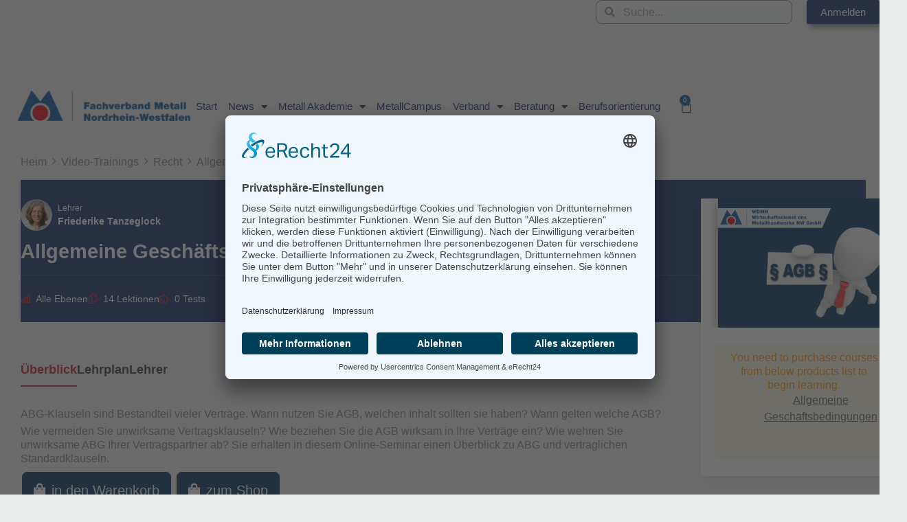

--- FILE ---
content_type: text/html; charset=UTF-8
request_url: https://metallhandwerk-nrw.de/kurse/allgemeine-geschaeftsbedingungen/
body_size: 57622
content:
<!DOCTYPE html>
<html lang="de">
<head>
<meta charset="UTF-8">
<meta name="viewport" content="width=device-width, initial-scale=1">
	<link rel="profile" href="https://gmpg.org/xfn/11"> 
	

		<style id="learn-press-custom-css">
			:root {
				--lp-container-max-width: 1290px;
				--lp-cotainer-padding: 1rem;
				--lp-primary-color: #c81923;
				--lp-secondary-color: #0f285f;
			}
		</style>
		<style id="jetpack-boost-critical-css">@media all{body,h1,h2,h3,h4,h6,html,iframe,li,p,ul{border:0;font-size:100%;font-style:inherit;font-weight:inherit;margin:0;outline:0;padding:0;vertical-align:baseline}html{-webkit-text-size-adjust:100%;-ms-text-size-adjust:100%}body{margin:0}nav{display:block}a{background-color:transparent}a{text-decoration:none}strong{font-weight:700}img{border:0}svg:not(:root){overflow:hidden}button,input{color:inherit;font:inherit;margin:0}button{overflow:visible}button{text-transform:none}button{-webkit-appearance:button}input{line-height:normal}input[type=checkbox],input[type=radio]{box-sizing:border-box;padding:0}input[type=search]{-webkit-appearance:textfield;box-sizing:content-box}input[type=search]::-webkit-search-cancel-button{-webkit-appearance:none}.ast-container{max-width:100%}.ast-container{margin-left:auto;margin-right:auto;padding-left:20px;padding-right:20px}h1,h2,h3,h4,h6{clear:both}h1{color:#808285;font-size:2em;line-height:1.2}h2{color:#808285;font-size:1.7em;line-height:1.3}h3{color:#808285;font-size:1.5em;line-height:1.4}h4{color:#808285;line-height:1.5;font-size:1.3em}h6{color:#808285;line-height:1.7;font-size:1.1em}html{box-sizing:border-box}*{box-sizing:inherit}body{color:#808285;background:#fff;font-style:normal}ul{margin:0 0 1.5em 3em}ul{list-style:disc}li>ul{margin-bottom:0;margin-left:1.5em}strong{font-weight:700}em,i{font-style:italic}img{height:auto;max-width:100%}button,input{color:#808285;font-weight:400;font-size:100%;margin:0;vertical-align:baseline}button,input{line-height:normal}button{border:1px solid;border-color:var(--ast-border-color);border-radius:2px;background:#e6e6e6;padding:.6em 1em .4em;color:#fff}input[type=password],input[type=search],input[type=text]{color:#666;border:1px solid var(--ast-border-color);border-radius:2px;-webkit-appearance:none}a{color:#4169e1}.screen-reader-text{border:0;clip:rect(1px,1px,1px,1px);height:1px;margin:-1px;overflow:hidden;padding:0;position:absolute;width:1px;word-wrap:normal!important}iframe{max-width:100%}body{-webkit-font-smoothing:antialiased;-moz-osx-font-smoothing:grayscale}body:not(.logged-in){position:relative}#page{position:relative}a{text-decoration:none}img{vertical-align:middle}p{margin-bottom:1.75em}input{line-height:1}body,button{line-height:1.85714285714286}body{background-color:#fff}#page{display:block}.ast-icon.icon-arrow svg{height:.6em;width:.6em;position:relative;margin-left:10px}.ast-icon svg{fill:currentColor}body{overflow-x:hidden}.widget{margin:0 0 2.8em 0}.widget:last-child{margin-bottom:0}.ahfb-svg-iconset{-js-display:inline-flex;display:inline-flex;align-self:center}.ahfb-svg-iconset svg{width:17px;height:17px}input[type=password],input[type=search],input[type=text]{color:#666;padding:.75em;height:auto;border-width:1px;border-style:solid;border-color:var(--ast-border-color);border-radius:2px;background:var(--ast-comment-inputs-background);box-shadow:none;box-sizing:border-box}.ast-inline-flex{-js-display:inline-flex;display:inline-flex;align-items:center;flex-wrap:wrap;align-content:center}}@media all{ul{box-sizing:border-box}.screen-reader-text{border:0;clip:rect(1px,1px,1px,1px);clip-path:inset(50%);height:1px;margin:-1px;overflow:hidden;padding:0;position:absolute;width:1px;word-wrap:normal!important}html :where(img[class*=wp-image-]){height:auto;max-width:100%}}@media all{.gm_tr_list>*{display:block;position:relative;padding:10px;box-sizing:border-box;background-color:#2b2c30;border-radius:5px;height:120px;padding:20px 20px;grid-area:"cell";color:#b7bbc0}.gm_br_desc{grid-area:br_desc;height:100%;padding-bottom:20px;box-sizing:border-box;display:flex;align-items:flex-end;line-height:1.3}.gm_br_banner{display:flex;justify-content:flex-end;align-items:flex-end;grid-area:br_image;height:110px;margin-top:auto;filter:drop-shadow(0px 8px 40px rgba(0,0,0,.25))}}@media all{.screen-reader-text{clip:rect(1px,1px,1px,1px);height:1px;overflow:hidden;position:absolute!important;width:1px}}@media all{.screen-reader-text{border:0;clip:rect(1px,1px,1px,1px);clip-path:inset(50%);height:1px;margin:-1px;overflow:hidden;padding:0;position:absolute;width:1px;word-wrap:normal!important}.pswp{z-index:999999}button.pswp__button{box-shadow:none!important;background-image:url(https://metallhandwerk-nrw.de/wp-content/plugins/woocommerce/assets/css/photoswipe/default-skin/default-skin.png)!important}button.pswp__button,button.pswp__button--arrow--left::before,button.pswp__button--arrow--right::before{background-color:transparent!important}button.pswp__button--arrow--left,button.pswp__button--arrow--right{background-image:none!important}.astra-cart-drawer{background-color:var(--ast-global-color-5);border:1px solid var(--ast-border-color)}}@media all{.elementor-screen-only,.screen-reader-text{position:absolute;top:-10000em;width:1px;height:1px;margin:-1px;padding:0;overflow:hidden;clip:rect(0,0,0,0);border:0}.elementor *,.elementor :after,.elementor :before{box-sizing:border-box}.elementor a{box-shadow:none;text-decoration:none}.elementor img{height:auto;max-width:100%;border:none;border-radius:0;box-shadow:none}.elementor-widget-wrap .elementor-element.elementor-widget__width-auto{max-width:100%}.elementor-element{--flex-direction:initial;--flex-wrap:initial;--justify-content:initial;--align-items:initial;--align-content:initial;--gap:initial;--flex-basis:initial;--flex-grow:initial;--flex-shrink:initial;--order:initial;--align-self:initial;flex-basis:var(--flex-basis);flex-grow:var(--flex-grow);flex-shrink:var(--flex-shrink);order:var(--order);align-self:var(--align-self)}.elementor-element:where(.e-con-full,.elementor-widget){flex-direction:var(--flex-direction);flex-wrap:var(--flex-wrap);justify-content:var(--justify-content);align-items:var(--align-items);align-content:var(--align-content);gap:var(--gap)}.elementor-align-right{text-align:right}.elementor-align-right .elementor-button{width:auto}@media (max-width:768px){.elementor-mobile-align-left{text-align:left}.elementor-mobile-align-left .elementor-button{width:auto}}.elementor-section{position:relative}.elementor-section .elementor-container{display:flex;margin-right:auto;margin-left:auto;position:relative}@media (max-width:1024px){.elementor-section .elementor-container{flex-wrap:wrap}}.elementor-section.elementor-section-boxed>.elementor-container{max-width:1140px}.elementor-section.elementor-section-stretched{position:relative;width:100%}.elementor-section.elementor-section-items-middle>.elementor-container{align-items:center}.elementor-widget-wrap{position:relative;width:100%;flex-wrap:wrap;align-content:flex-start}.elementor:not(.elementor-bc-flex-widget) .elementor-widget-wrap{display:flex}.elementor-widget-wrap>.elementor-element{width:100%}.elementor-widget{position:relative}.elementor-widget:not(:last-child){margin-bottom:20px}.elementor-widget:not(:last-child).elementor-widget__width-auto{margin-bottom:0}.elementor-column{position:relative;min-height:1px;display:flex}.elementor-column-gap-default>.elementor-column>.elementor-element-populated{padding:10px}@media (min-width:769px){.elementor-column.elementor-col-33{width:33.333%}.elementor-column.elementor-col-50{width:50%}.elementor-column.elementor-col-100{width:100%}}@media (max-width:768px){.elementor-column{width:100%}}.e-con{--border-radius:0;--border-top-width:0px;--border-right-width:0px;--border-bottom-width:0px;--border-left-width:0px;--border-style:initial;--border-color:initial;--container-widget-width:100%;--container-widget-flex-grow:0;--content-width:min(100%,var(--container-max-width,1140px));--width:100%;--min-height:initial;--height:auto;--text-align:initial;--margin-top:0px;--margin-right:0px;--margin-bottom:0px;--margin-left:0px;--padding-top:var(--container-default-padding-top,10px);--padding-right:var(--container-default-padding-right,10px);--padding-bottom:var(--container-default-padding-bottom,10px);--padding-left:var(--container-default-padding-left,10px);--position:relative;--z-index:revert;--overflow:visible;--gap:var(--widgets-spacing,20px);--overlay-mix-blend-mode:initial;--overlay-opacity:1;position:var(--position);width:var(--width);min-width:0;min-height:var(--min-height);height:var(--height);border-radius:var(--border-radius);z-index:var(--z-index);overflow:var(--overflow);--flex-wrap-mobile:wrap;margin-block-start:var(--margin-block-start);margin-inline-end:var(--margin-inline-end);margin-block-end:var(--margin-block-end);margin-inline-start:var(--margin-inline-start);padding-inline-start:var(--padding-inline-start);padding-inline-end:var(--padding-inline-end);--margin-block-start:var(--margin-top);--margin-block-end:var(--margin-bottom);--margin-inline-start:var(--margin-left);--margin-inline-end:var(--margin-right);--padding-inline-start:var(--padding-left);--padding-inline-end:var(--padding-right);--padding-block-start:var(--padding-top);--padding-block-end:var(--padding-bottom);--border-block-start-width:var(--border-top-width);--border-block-end-width:var(--border-bottom-width);--border-inline-start-width:var(--border-left-width);--border-inline-end-width:var(--border-right-width)}.e-con.e-flex{--flex-direction:column;--flex-basis:auto;--flex-grow:0;--flex-shrink:1;flex:var(--flex-grow) var(--flex-shrink) var(--flex-basis)}.e-con-full,.e-con>.e-con-inner{text-align:var(--text-align);padding-block-start:var(--padding-block-start);padding-block-end:var(--padding-block-end)}.e-con-full.e-flex,.e-con.e-flex>.e-con-inner{flex-direction:var(--flex-direction)}.e-con,.e-con>.e-con-inner{display:var(--display)}.e-con-boxed.e-flex{flex-direction:column;flex-wrap:nowrap;justify-content:normal;align-items:normal;align-content:normal}.e-con-boxed{text-align:initial;gap:initial}.e-con.e-flex>.e-con-inner{flex-wrap:var(--flex-wrap);justify-content:var(--justify-content);align-items:var(--align-items);align-content:var(--align-content);flex-basis:auto;flex-grow:1;flex-shrink:1;align-self:auto}.e-con>.e-con-inner{gap:var(--gap);width:100%;max-width:var(--content-width);margin:0 auto;padding-inline-start:0;padding-inline-end:0;height:100%}:is(.elementor-section-wrap,[data-elementor-id])>.e-con{--margin-left:auto;--margin-right:auto;max-width:min(100%,var(--width))}.e-con .elementor-widget.elementor-widget{margin-block-end:0}.e-con:before{content:var(--background-overlay);display:block;position:absolute;mix-blend-mode:var(--overlay-mix-blend-mode);opacity:var(--overlay-opacity);border-radius:var(--border-radius);border-style:var(--border-style);border-color:var(--border-color);border-block-start-width:var(--border-block-start-width);border-inline-end-width:var(--border-inline-end-width);border-block-end-width:var(--border-block-end-width);border-inline-start-width:var(--border-inline-start-width);top:calc(0px - var(--border-top-width));left:calc(0px - var(--border-left-width));width:max(100% + var(--border-left-width) + var(--border-right-width),100%);height:max(100% + var(--border-top-width) + var(--border-bottom-width),100%)}.e-con .elementor-widget{min-width:0}.e-con>.e-con-inner>.elementor-widget>.elementor-widget-container,.e-con>.elementor-widget>.elementor-widget-container{height:100%}.e-con.e-con>.e-con-inner>.elementor-widget,.elementor.elementor .e-con>.elementor-widget{max-width:100%}@media (max-width:767px){.e-con.e-flex{--width:100%;--flex-wrap:var(--flex-wrap-mobile)}}.elementor-form-fields-wrapper{display:flex;flex-wrap:wrap}.elementor-field-group{flex-wrap:wrap;align-items:center}.elementor-field-group.elementor-field-type-submit{align-items:flex-end}.elementor-field-group .elementor-field-textual{width:100%;max-width:100%;border:1px solid #69727d;background-color:transparent;color:#1f2124;vertical-align:middle;flex-grow:1}.elementor-field-group .elementor-field-textual::-moz-placeholder{color:inherit;font-family:inherit;opacity:.6}.elementor-field-group .elementor-field-textual::placeholder{color:inherit;font-family:inherit;opacity:.6}.elementor-field-textual{line-height:1.4;font-size:15px;min-height:40px;padding:5px 14px;border-radius:3px}.elementor-field-textual.elementor-size-md{font-size:16px;min-height:47px;padding:6px 16px;border-radius:4px}.elementor-button-align-center .elementor-field-type-submit{justify-content:center}.elementor-button-align-center .elementor-field-type-submit:not(.e-form__buttons__wrapper) .elementor-button{flex-basis:auto}.elementor-form .elementor-button{padding-block-start:0;padding-block-end:0;border:none}.elementor-form .elementor-button>span{display:flex;justify-content:center;flex-direction:row;gap:5px}.elementor-form .elementor-button.elementor-size-md{min-height:47px}.elementor-heading-title{padding:0;margin:0;line-height:1}.elementor-button{display:inline-block;line-height:1;background-color:#69727d;font-size:15px;padding:12px 24px;border-radius:3px;color:#fff;fill:#fff;text-align:center}.elementor-button-content-wrapper{display:flex;justify-content:center;flex-direction:row;gap:5px}.elementor-button-text{display:inline-block}.elementor-button.elementor-size-md{font-size:16px;padding:15px 30px;border-radius:4px}.elementor-button span{text-decoration:inherit}.elementor-icon{display:inline-block;line-height:1;color:#69727d;font-size:50px;text-align:center}.elementor-icon i{width:1em;height:1em;position:relative;display:block}.elementor-icon i:before{position:absolute;left:50%;transform:translateX(-50%)}.e-transform .elementor-widget-container{transform:perspective(var(--e-transform-perspective,0)) rotate(var(--e-transform-rotateZ,0)) rotateX(var(--e-transform-rotateX,0)) rotateY(var(--e-transform-rotateY,0)) translate(var(--e-transform-translate,0)) translateX(var(--e-transform-translateX,0)) translateY(var(--e-transform-translateY,0)) scaleX(calc(var(--e-transform-flipX,1)*var(--e-transform-scaleX,var(--e-transform-scale,1)))) scaleY(calc(var(--e-transform-flipY,1)*var(--e-transform-scaleY,var(--e-transform-scale,1)))) skewX(var(--e-transform-skewX,0)) skewY(var(--e-transform-skewY,0));transform-origin:var(--e-transform-origin-y) var(--e-transform-origin-x)}@media (max-width:768px){.elementor .elementor-hidden-mobile{display:none}}@media (min-width:769px) and (max-width:1024px){.elementor .elementor-hidden-tablet{display:none}}@media (min-width:1025px) and (max-width:99999px){.elementor .elementor-hidden-desktop{display:none}}}@media all{.elementor-search-form{display:block}.elementor-search-form button,.elementor-search-form input[type=search]{-webkit-appearance:none;-moz-appearance:none;background:0 0;border:0;display:inline-block;font-size:15px;line-height:1;margin:0;min-width:0;padding:0;vertical-align:middle;white-space:normal}.elementor-search-form button{background-color:#69727d;border-radius:0;color:#fff;font-size:var(--e-search-form-submit-icon-size,16px)}.elementor-search-form__container{border:0 solid transparent;display:flex;min-height:50px;overflow:hidden}.elementor-search-form__container:not(.elementor-search-form--full-screen){background:#f1f2f3}.elementor-search-form__input{color:#3f444b;flex-basis:100%}.elementor-search-form__input::-moz-placeholder{color:inherit;font-family:inherit;opacity:.6}.elementor-search-form__input::placeholder{color:inherit;font-family:inherit;opacity:.6}.elementor-search-form__submit{font-size:var(--e-search-form-submit-icon-size,16px)}.elementor-search-form .elementor-search-form__submit{border:none;border-radius:0;color:var(--e-search-form-submit-text-color,#fff)}.elementor-search-form--skin-minimal .elementor-search-form__icon{align-items:center;color:#3f444b;display:flex;justify-content:flex-end;opacity:.6;fill:#3f444b;font-size:var(--e-search-form-icon-size-minimal,15px)}}@media all{.fas{-moz-osx-font-smoothing:grayscale;-webkit-font-smoothing:antialiased;display:inline-block;font-style:normal;font-variant:normal;text-rendering:auto;line-height:1}.fa-align-justify:before{content:""}.fa-bars:before{content:""}.fa-envelope:before{content:""}.fa-phone:before{content:""}.fa-search:before{content:""}.fa-user-lock:before{content:""}.sr-only{border:0;clip:rect(0,0,0,0);height:1px;margin:-1px;overflow:hidden;padding:0;position:absolute;width:1px}}@media all{@font-face{font-family:"Font Awesome 5 Free";font-style:normal;font-weight:900;font-display:block}.fas{font-family:"Font Awesome 5 Free";font-weight:900}}@media all{@media all and (max-width:768px){#content:before{content:""}}}@media all{.elementor-widget-image{text-align:center}.elementor-widget-image a{display:inline-block}.elementor-widget-image img{vertical-align:middle;display:inline-block}}@media all{.elementor-item:after,.elementor-item:before{display:block;position:absolute}.elementor-item:not(:hover):not(:focus):not(.elementor-item-active):not(.highlighted):after,.elementor-item:not(:hover):not(:focus):not(.elementor-item-active):not(.highlighted):before{opacity:0}.e--pointer-underline .elementor-item:after,.e--pointer-underline .elementor-item:before{background-color:#3f444b;height:3px;left:0;width:100%;z-index:2}.e--pointer-underline .elementor-item:after{bottom:0;content:""}.elementor-nav-menu--main .elementor-nav-menu a{padding:13px 20px}.elementor-nav-menu--main .elementor-nav-menu ul{border-style:solid;border-width:0;padding:0;position:absolute;width:12em}.elementor-nav-menu--layout-horizontal{display:flex}.elementor-nav-menu--layout-horizontal .elementor-nav-menu{display:flex;flex-wrap:wrap}.elementor-nav-menu--layout-horizontal .elementor-nav-menu a{flex-grow:1;white-space:nowrap}.elementor-nav-menu--layout-horizontal .elementor-nav-menu>li{display:flex}.elementor-nav-menu--layout-horizontal .elementor-nav-menu>li ul{top:100%!important}.elementor-nav-menu--layout-horizontal .elementor-nav-menu>li:not(:first-child)>a{margin-inline-start:var(--e-nav-menu-horizontal-menu-item-margin)}.elementor-nav-menu--layout-horizontal .elementor-nav-menu>li:not(:first-child)>ul{left:var(--e-nav-menu-horizontal-menu-item-margin)!important}.elementor-nav-menu--layout-horizontal .elementor-nav-menu>li:not(:last-child)>a{margin-inline-end:var(--e-nav-menu-horizontal-menu-item-margin)}.elementor-nav-menu--layout-horizontal .elementor-nav-menu>li:not(:last-child):after{align-self:center;border-color:var(--e-nav-menu-divider-color,#000);border-left-style:var(--e-nav-menu-divider-style,solid);border-left-width:var(--e-nav-menu-divider-width,2px);content:var(--e-nav-menu-divider-content,none);height:var(--e-nav-menu-divider-height,35%)}.elementor-nav-menu__align-end .elementor-nav-menu{justify-content:flex-end;margin-inline-start:auto}.elementor-nav-menu__align-end .elementor-nav-menu--layout-vertical>ul>li>a{justify-content:flex-end}.elementor-widget-nav-menu .elementor-widget-container{display:flex;flex-direction:column}.elementor-nav-menu{position:relative;z-index:2}.elementor-nav-menu:after{clear:both;content:" ";display:block;font:0/0 serif;height:0;overflow:hidden;visibility:hidden}.elementor-nav-menu,.elementor-nav-menu li,.elementor-nav-menu ul{display:block;line-height:normal;list-style:none;margin:0;padding:0}.elementor-nav-menu ul{display:none}.elementor-nav-menu a,.elementor-nav-menu li{position:relative}.elementor-nav-menu li{border-width:0}.elementor-nav-menu a{align-items:center;display:flex}.elementor-nav-menu a{line-height:20px;padding:10px 20px}.elementor-menu-toggle{align-items:center;background-color:rgba(0,0,0,.05);border:0 solid;border-radius:3px;color:#33373d;display:flex;font-size:var(--nav-menu-icon-size,22px);justify-content:center;padding:.25em}.elementor-menu-toggle:not(.elementor-active) .elementor-menu-toggle__icon--close{display:none}.elementor-nav-menu--dropdown{background-color:#fff;font-size:13px}.elementor-nav-menu--dropdown-none .elementor-nav-menu--dropdown{display:none}.elementor-nav-menu--dropdown.elementor-nav-menu__container{margin-top:10px;overflow-x:hidden;overflow-y:auto;transform-origin:top}.elementor-nav-menu--dropdown.elementor-nav-menu__container .elementor-sub-item{font-size:.85em}.elementor-nav-menu--dropdown a{color:#33373d}ul.elementor-nav-menu--dropdown a{border-inline-start:8px solid transparent;text-shadow:none}.elementor-nav-menu--toggle .elementor-menu-toggle:not(.elementor-active)+.elementor-nav-menu__container{max-height:0;overflow:hidden;transform:scaleY(0)}.elementor-nav-menu--stretch .elementor-nav-menu__container.elementor-nav-menu--dropdown{position:absolute;z-index:9997}@media (max-width:768px){.elementor-nav-menu--dropdown-mobile .elementor-nav-menu--main{display:none}}@media (min-width:769px){.elementor-nav-menu--dropdown-mobile .elementor-menu-toggle,.elementor-nav-menu--dropdown-mobile .elementor-nav-menu--dropdown{display:none}.elementor-nav-menu--dropdown-mobile nav.elementor-nav-menu--dropdown.elementor-nav-menu__container{overflow-y:hidden}}}@media all{@font-face{font-family:eicons;font-weight:400;font-style:normal}[class*=" eicon-"],[class^=eicon]{display:inline-block;font-family:eicons;font-size:inherit;font-weight:400;font-style:normal;font-variant:normal;line-height:1;text-rendering:auto;-webkit-font-smoothing:antialiased;-moz-osx-font-smoothing:grayscale}.eicon-menu-bar:before{content:""}.eicon-close:before{content:""}.eicon-bag-medium:before{content:""}}@media all{.elementor-kit-9067{--e-global-color-primary:#0F285F;--e-global-color-secondary:#005296;--e-global-color-text:#7A7A7A;--e-global-color-accent:#C81923;--e-global-color-ed4dc50:#FFFFFF;--e-global-color-f86a702:#ECEDED;--e-global-typography-secondary-font-family:"Arial";--e-global-typography-secondary-font-size:1.5rem;--e-global-typography-secondary-font-weight:600}.elementor-kit-9067 p{margin-bottom:5px}.elementor-kit-9067 h1{font-family:Arial,Sans-serif;font-size:2.25rem;font-weight:600}.elementor-kit-9067 h2{font-size:1.95rem}.elementor-kit-9067 h3{font-size:1.75rem}.elementor-kit-9067 h4{font-size:1.5rem}.elementor-kit-9067 h6{font-size:1.25rem}.elementor-kit-9067 .elementor-button,.elementor-kit-9067 button{background-color:var(--e-global-color-primary);box-shadow:4px 4px 10px 0 rgba(0,0,0,.5);border-style:none}.elementor-section.elementor-section-boxed>.elementor-container{max-width:1366px}.e-con{--container-max-width:1366px;--container-default-padding-top:0px;--container-default-padding-right:0px;--container-default-padding-bottom:0px;--container-default-padding-left:0px}.elementor-widget:not(:last-child){margin-block-end:20px}.elementor-element{--widgets-spacing:20px 20px}.elementor-lightbox{background-color:#0f285FE8}@media (max-width:1024px){.elementor-section.elementor-section-boxed>.elementor-container{max-width:1024px}.e-con{--container-max-width:1024px}}@media (max-width:768px){.elementor-section.elementor-section-boxed>.elementor-container{max-width:767px}.e-con{--container-max-width:767px}}}@media all{.elementor-location-footer:before,.elementor-location-header:before{clear:both;content:"";display:table}[data-elementor-type=popup]:not(.elementor-edit-area){display:none}}@media all{@font-face{font-family:"Font Awesome 5 Free";font-style:normal;font-weight:900;font-display:block}.fas{font-family:"Font Awesome 5 Free";font-weight:900}}@media all{.elementor-15429 .elementor-element.elementor-element-f6e573e>.elementor-container>.elementor-column>.elementor-widget-wrap{align-content:center;align-items:center}.elementor-15429 .elementor-element.elementor-element-4b91ae0 .uael-nav-menu__toggle{text-align:center}.elementor-15429 .elementor-element.elementor-element-4b91ae0 .menu-item a.uael-menu-item{padding-left:15px;padding-right:15px}.elementor-15429 .elementor-element.elementor-element-4b91ae0 .menu-item a.uael-menu-item{padding-top:15px;padding-bottom:15px}.elementor-15429 .elementor-element.elementor-element-4b91ae0 .menu-item a.uael-menu-item{font-family:Arial,Sans-serif;font-size:.85rem;font-weight:400}.elementor-15429 .elementor-element.elementor-element-4b91ae0 .menu-item a.uael-menu-item:not(.elementor-button){color:var(--e-global-color-primary)}.elementor-15429 .elementor-element.elementor-element-24faaf2.elementor-column>.elementor-widget-wrap{justify-content:center}.elementor-15429 .elementor-element.elementor-element-599a243 .elementor-search-form__container{min-height:25px}body:not(.rtl) .elementor-15429 .elementor-element.elementor-element-599a243 .elementor-search-form__icon{padding-left:calc(25px/3)}.elementor-15429 .elementor-element.elementor-element-599a243 .elementor-search-form__input{padding-left:calc(25px/3);padding-right:calc(25px/3)}.elementor-15429 .elementor-element.elementor-element-599a243 input[type=search].elementor-search-form__input{font-family:Arial,Sans-serif;font-size:1rem;font-weight:400}.elementor-15429 .elementor-element.elementor-element-599a243:not(.elementor-search-form--skin-full_screen) .elementor-search-form__container{border-color:var(--e-global-color-text);border-width:1px 1px 1px 1px;border-radius:9px}.elementor-15429 .elementor-element.elementor-element-0e1413e .elementor-button{background-color:var(--e-global-color-primary)}.elementor-15429 .elementor-element.elementor-element-0e1413e{width:auto;max-width:auto;align-self:center}.elementor-15429 .elementor-element.elementor-element-c6ecc5b{--display:flex;--min-height:70px;--flex-direction:row;--container-widget-width:calc((1 - var(--container-widget-flex-grow))*100%);--container-widget-flex-grow:1;--flex-wrap-mobile:wrap;--align-items:stretch;--gap:1rem 0rem;border-style:solid;--border-style:solid;border-width:0 0 0 0;--border-top-width:0px;--border-right-width:0px;--border-bottom-width:0px;--border-left-width:0px;border-color:var(--e-global-color-accent);--border-color:var(--e-global-color-accent);--margin-top:0px;--margin-bottom:0px;--margin-left:0px;--margin-right:0px;--padding-top:2rem;--padding-bottom:2rem;--padding-left:1rem;--padding-right:0rem}.elementor-15429 .elementor-element.elementor-element-c6ecc5b:not(.elementor-motion-effects-element-type-background){background-color:var(--e-global-color-f86a702)}.elementor-15429 .elementor-element.elementor-element-428e37d{--display:flex;--flex-direction:column;--container-widget-width:calc((1 - var(--container-widget-flex-grow))*100%);--container-widget-flex-grow:0;--flex-wrap-mobile:wrap;--justify-content:center;--align-items:flex-start;--gap:1rem 1rem;--margin-top:0rem;--margin-bottom:0rem;--margin-left:0rem;--margin-right:0rem;--padding-top:0px;--padding-bottom:0px;--padding-left:0px;--padding-right:0px}.elementor-15429 .elementor-element.elementor-element-dc66560{text-align:left}.elementor-15429 .elementor-element.elementor-element-8dd97cd{--display:flex;--flex-direction:row;--container-widget-width:initial;--container-widget-flex-grow:1;--flex-wrap-mobile:wrap;--justify-content:flex-end;--gap:0px 0px;--flex-wrap:nowrap}.elementor-15429 .elementor-element.elementor-element-aaceee2 .elementor-menu-toggle{margin-left:auto;border-width:0;border-radius:0}.elementor-15429 .elementor-element.elementor-element-aaceee2 .elementor-nav-menu .elementor-item{font-size:15px;font-weight:500}.elementor-15429 .elementor-element.elementor-element-aaceee2 .elementor-nav-menu--main .elementor-item{color:var(--e-global-color-primary);fill:var(--e-global-color-primary);padding-left:.5rem;padding-right:.5rem}.elementor-15429 .elementor-element.elementor-element-aaceee2 .elementor-nav-menu--main:not(.e--pointer-framed) .elementor-item:after,.elementor-15429 .elementor-element.elementor-element-aaceee2 .elementor-nav-menu--main:not(.e--pointer-framed) .elementor-item:before{background-color:var(--e-global-color-primary)}.elementor-15429 .elementor-element.elementor-element-aaceee2 .e--pointer-underline .elementor-item:after{height:5px}.elementor-15429 .elementor-element.elementor-element-aaceee2 .elementor-menu-toggle,.elementor-15429 .elementor-element.elementor-element-aaceee2 .elementor-nav-menu--dropdown a{color:var(--e-global-color-secondary)}.elementor-15429 .elementor-element.elementor-element-aaceee2 .elementor-nav-menu--dropdown .elementor-item,.elementor-15429 .elementor-element.elementor-element-aaceee2 .elementor-nav-menu--dropdown .elementor-sub-item{font-size:15px}.elementor-15429 .elementor-element.elementor-element-aaceee2 .elementor-nav-menu--dropdown a{padding-left:15px;padding-right:15px}.elementor-15429 .elementor-element.elementor-element-aaceee2 div.elementor-menu-toggle{color:#fff}.elementor-15429 .elementor-element.elementor-element-aaceee2{--nav-menu-icon-size:25px;width:auto;max-width:auto;z-index:999}.elementor-15429 .elementor-element.elementor-element-aaceee2>.elementor-widget-container{margin:0}.elementor-15429 .elementor-element.elementor-element-c2c837b{--main-alignment:center;--side-cart-alignment-transform:translateX(100%);--side-cart-alignment-left:auto;--side-cart-alignment-right:0;--toggle-button-icon-color:var(--e-global-color-primary);--toggle-button-border-width:0px;--toggle-icon-size:20px;--items-indicator-background-color:var(--e-global-color-secondary);--cart-border-style:none;width:auto;max-width:auto;align-self:center}.elementor-15429 .elementor-element.elementor-element-c2c837b .elementor-menu-cart__toggle .elementor-button{box-shadow:0 0 0 0 rgba(0,0,0,.5)}.elementor-15429 .elementor-element.elementor-element-c2c837b>.elementor-widget-container{margin:0;padding:0}.elementor-15429 .elementor-element.elementor-element-dfea2c5>.elementor-container{min-height:70px}.elementor-15429 .elementor-element.elementor-element-dfea2c5:not(.elementor-motion-effects-element-type-background){background-color:var(--e-global-color-ed4dc50)}.elementor-15429 .elementor-element.elementor-element-dfea2c5{border-style:solid;border-width:0 0 3px 0;border-color:var(--e-global-color-accent);margin-top:0;margin-bottom:0;padding:0 2rem 0 2rem}.elementor-15429 .elementor-element.elementor-element-56cef8c>.elementor-element-populated{margin:0;padding:0}.elementor-15429 .elementor-element.elementor-element-662e81a{text-align:left}.elementor-15429 .elementor-element.elementor-element-e50c353.elementor-column>.elementor-widget-wrap{justify-content:flex-end}.elementor-15429 .elementor-element.elementor-element-28041c6 .elementor-icon-wrapper{text-align:center}.elementor-15429 .elementor-element.elementor-element-28041c6.elementor-view-default .elementor-icon{color:var(--e-global-color-primary);border-color:var(--e-global-color-primary)}@media (min-width:769px){.elementor-15429 .elementor-element.elementor-element-6b0a8f1{width:60%}.elementor-15429 .elementor-element.elementor-element-24faaf2{width:25%}.elementor-15429 .elementor-element.elementor-element-98ab0c1{width:14.309%}.elementor-15429 .elementor-element.elementor-element-428e37d{--width:25%}.elementor-15429 .elementor-element.elementor-element-56cef8c{width:30%}.elementor-15429 .elementor-element.elementor-element-e50c353{width:70%}}@media (max-width:1024px) and (min-width:769px){.elementor-15429 .elementor-element.elementor-element-6b0a8f1{width:30%}.elementor-15429 .elementor-element.elementor-element-24faaf2{width:35%}.elementor-15429 .elementor-element.elementor-element-98ab0c1{width:35%}.elementor-15429 .elementor-element.elementor-element-428e37d{--width:100%}.elementor-15429 .elementor-element.elementor-element-8dd97cd{--width:100%}.elementor-15429 .elementor-element.elementor-element-56cef8c{width:85%}.elementor-15429 .elementor-element.elementor-element-e50c353{width:15%}}@media (max-width:1024px){.elementor-15429 .elementor-element.elementor-element-98ab0c1.elementor-column>.elementor-widget-wrap{justify-content:flex-end}.elementor-15429 .elementor-element.elementor-element-c6ecc5b{--padding-top:30px;--padding-bottom:30px;--padding-left:20px;--padding-right:20px}.elementor-15429 .elementor-element.elementor-element-dc66560{text-align:center}.elementor-15429 .elementor-element.elementor-element-aaceee2 .elementor-nav-menu--main .elementor-item{padding-top:30px;padding-bottom:30px}.elementor-15429 .elementor-element.elementor-element-aaceee2{--e-nav-menu-horizontal-menu-item-margin:calc(0px/2)}.elementor-15429 .elementor-element.elementor-element-aaceee2 .elementor-nav-menu--main>.elementor-nav-menu>li>.elementor-nav-menu--dropdown,.elementor-15429 .elementor-element.elementor-element-aaceee2 .elementor-nav-menu__container.elementor-nav-menu--dropdown{margin-top:45px!important}.elementor-15429 .elementor-element.elementor-element-c2c837b>.elementor-widget-container{margin:0}.elementor-15429 .elementor-element.elementor-element-dfea2c5{padding:30px 20px 30px 20px}.elementor-15429 .elementor-element.elementor-element-662e81a{text-align:left}.elementor-15429 .elementor-element.elementor-element-e50c353.elementor-column>.elementor-widget-wrap{justify-content:flex-end}}@media (max-width:768px){.elementor-15429 .elementor-element.elementor-element-c6ecc5b{--padding-top:20px;--padding-bottom:20px;--padding-left:20px;--padding-right:20px}.elementor-15429 .elementor-element.elementor-element-428e37d{--width:50%}.elementor-15429 .elementor-element.elementor-element-8dd97cd{--width:35%}.elementor-15429 .elementor-element.elementor-element-aaceee2 .elementor-nav-menu--main>.elementor-nav-menu>li>.elementor-nav-menu--dropdown,.elementor-15429 .elementor-element.elementor-element-aaceee2 .elementor-nav-menu__container.elementor-nav-menu--dropdown{margin-top:35px!important}.elementor-15429 .elementor-element.elementor-element-dfea2c5{border-width:0 0 0 0;margin-top:0;margin-bottom:0;padding:5px 24px 5px 24px}.elementor-15429 .elementor-element.elementor-element-56cef8c{width:75%}.elementor-15429 .elementor-element.elementor-element-56cef8c>.elementor-element-populated{margin:0}.elementor-15429 .elementor-element.elementor-element-e50c353{width:25%}.elementor-15429 .elementor-element.elementor-element-e50c353.elementor-column.elementor-element[data-element_type=column]>.elementor-widget-wrap.elementor-element-populated{align-content:flex-end;align-items:flex-end}.elementor-15429 .elementor-element.elementor-element-28041c6 .elementor-icon-wrapper{text-align:right}.elementor-15429 .elementor-element.elementor-element-28041c6 .elementor-icon{font-size:24px}}}@media all{.elementor-16237 .elementor-element.elementor-element-7ecd165{--display:flex;--flex-direction:row;--container-widget-width:initial;--container-widget-flex-grow:1;--flex-wrap-mobile:wrap;--gap:0px 0px;--margin-top:2rem;--margin-bottom:0rem;--margin-left:0rem;--margin-right:0rem;--padding-top:2rem;--padding-bottom:2rem;--padding-left:0rem;--padding-right:0rem}.elementor-16237 .elementor-element.elementor-element-7ecd165:not(.elementor-motion-effects-element-type-background){background-color:transparent;background-image:linear-gradient(180deg,var(--e-global-color-f86a702) 0,#b8b8b8 100%)}.elementor-16237 .elementor-element.elementor-element-afeecd5{--display:flex;--flex-direction:column;--container-widget-width:100%;--container-widget-flex-grow:0;--flex-wrap-mobile:wrap}.elementor-16237 .elementor-element.elementor-element-257a21e{--display:flex;--flex-direction:column;--container-widget-width:100%;--container-widget-flex-grow:0;--flex-wrap-mobile:wrap}.elementor-16237 .elementor-element.elementor-element-9972e52{--display:flex;--flex-direction:column;--container-widget-width:100%;--container-widget-flex-grow:0;--flex-wrap-mobile:wrap}.elementor-16237 .elementor-element.elementor-element-d566103 .elementor-nav-menu--main .elementor-item{padding-left:0;padding-right:0;padding-top:0;padding-bottom:0}@media (max-width:1024px){.elementor-16237 .elementor-element.elementor-element-7ecd165{--padding-top:02rem;--padding-bottom:02rem;--padding-left:1rem;--padding-right:1rem}}@media (max-width:768px){.elementor-16237 .elementor-element.elementor-element-d07cef9{text-align:center}.elementor-16237 .elementor-element.elementor-element-257a21e{--min-height:10px}.elementor-16237 .elementor-element.elementor-element-d566103.elementor-element{--order:1}}@media (min-width:769px){.elementor-16237 .elementor-element.elementor-element-afeecd5{--width:33%}.elementor-16237 .elementor-element.elementor-element-257a21e{--width:33%}.elementor-16237 .elementor-element.elementor-element-9972e52{--width:33%}}}@media all{.elementor-30943 .elementor-element.elementor-element-1a1f4ab0{--display:flex;--min-height:320px;--flex-direction:row;--container-widget-width:initial;--container-widget-flex-grow:1;--flex-wrap-mobile:wrap;--gap:0px 0px}.elementor-30943 .elementor-element.elementor-element-4e22908b{--display:flex;--flex-direction:column;--container-widget-width:100%;--container-widget-flex-grow:0;--flex-wrap-mobile:wrap;--justify-content:center;--padding-top:3rem;--padding-bottom:3rem;--padding-left:3rem;--padding-right:3rem}.elementor-30943 .elementor-element.elementor-element-4e22908b.e-con{--flex-grow:0;--flex-shrink:0}.elementor-30943 .elementor-element.elementor-element-3b716ceb{text-align:center}@media (min-width:769px){.elementor-30943 .elementor-element.elementor-element-4e22908b{--width:100%}}@media (max-width:1024px) and (min-width:769px){.elementor-30943 .elementor-element.elementor-element-4e22908b{--width:100%}}@media (max-width:1024px){.elementor-30943 .elementor-element.elementor-element-1a1f4ab0{--flex-direction:column;--container-widget-width:100%;--container-widget-flex-grow:0;--flex-wrap-mobile:wrap}.elementor-30943 .elementor-element.elementor-element-4e22908b{--min-height:145px}}@media (max-width:768px){.elementor-30943 .elementor-element.elementor-element-4e22908b{--min-height:175px;--padding-top:0%;--padding-bottom:0%;--padding-left:6%;--padding-right:6%}}}@media all{.lp-content-area{padding-left:15px;padding-right:15px;width:1366px!important}.learn-press-breadcrumb{width:1366px!important}.lp-archive-courses{margin:0 auto}.lp-archive-courses .course-summary .course-summary-content .course-detail-info .course-info-left .course-meta .course-meta__pull-left .meta-item{font-size:14px!important}.lp-archive-courses .course-summary .course-summary-content .lp-entry-content.lp-content-area .course-summary-sidebar .course-summary-sidebar__inner>div{padding:20px 20px 0 20px!important}#learn-press-course .course-summary-sidebar .course-sidebar-preview{margin-bottom:0!important}#learn-press-course .course-summary-sidebar .course-sidebar-preview .media-preview{margin:-20px -20px 0!important}#learn-press-course .course-summary-sidebar .course-sidebar-preview .media-preview img{margin-bottom:0!important}.lp-archive-courses .course-summary .course-summary-content .course-detail-info .course-info-left .course-meta .course-meta__pull-left .meta-item.meta-item-duration{display:none}.lp-archive-courses .course-summary .course-summary-content .course-detail-info .course-info-left .course-meta .course-meta__pull-left .meta-item.meta-item-student{display:none}.lp-modal-header{background:var(--ast-global-color-0)!important}.lp-modal-dialog .lp-modal-footer{background-color:#fff!important}.custom-add-to-cart{background-color:var(--ast-global-color-0);border-width:1px;border-style:solid;border-radius:7px;border-color:var(--ast-global-color-0);color:#fff;padding:1rem;text-align:center;text-decoration:none;display:inline-block;font-size:20px;margin:4px 2px}.custom-add-to-cart::before{font-family:"Font Awesome 5 Free";content:"";font-weight:900;margin-right:.5rem}}@media all{.sr-only{border:0!important;clip:rect(1px,1px,1px,1px)!important;clip-path:inset(50%)!important;height:1px!important;margin:-1px!important;overflow:hidden!important;padding:0!important;position:absolute!important;width:1px!important;white-space:nowrap!important}}@media all{@font-face{font-family:lp-icon;font-weight:400;font-style:normal;font-display:block}[class^=lp-icon-]{font-family:lp-icon!important;speak:never;font-style:normal;font-weight:400;font-variant:normal;text-transform:none;line-height:1;-webkit-font-smoothing:antialiased;-moz-osx-font-smoothing:grayscale}.lp-icon-angle-right:before{content:""}.lp-skeleton-animation{margin:0;padding:0;list-style:none}.lp-skeleton-animation>li{width:100%;height:16px;margin-top:15px;border-radius:2px;background:linear-gradient(90deg,hsla(0,0%,74.5%,.2) 25%,hsla(0,0%,50.6%,.24) 37%,hsla(0,0%,74.5%,.2) 63%);background-size:400% 100%;list-style:none}}@media all{.screen-reader-text{clip:rect(1px,1px,1px,1px);word-wrap:normal!important;border:0;clip-path:inset(50%);height:1px;margin:-1px;overflow:hidden;overflow-wrap:normal!important;padding:0;position:absolute!important;width:1px}}@media all{#learn-press-course .course-via-product{font-size:1rem}#learn-press-course .course-via-product ul{padding-left:0}}@media all{.elementor-8920 .elementor-element.elementor-element-6d73bde{margin-top:0;margin-bottom:0;padding:0}.elementor-8920 .elementor-element.elementor-element-0a67a70{text-align:center}.elementor-8920 .elementor-element.elementor-element-0a67a70 .elementor-heading-title{color:var(--e-global-color-primary);font-family:var(--e-global-typography-secondary-font-family),Sans-serif;font-size:var(--e-global-typography-secondary-font-size);font-weight:var(--e-global-typography-secondary-font-weight)}.elementor-8920 .elementor-element.elementor-element-9147272{column-gap:0}.elementor-8920 .elementor-element.elementor-element-9147272>.elementor-widget-container{margin:0;padding:0}.elementor-8920 .elementor-element.elementor-element-b63c1a9 .elementor-icon-box-wrapper{text-align:left}.elementor-8920 .elementor-element.elementor-element-b63c1a9{--icon-box-icon-margin:17px}.elementor-8920 .elementor-element.elementor-element-b63c1a9.elementor-view-default .elementor-icon{fill:#999999;color:#999;border-color:#999}.elementor-8920 .elementor-element.elementor-element-b63c1a9 .elementor-icon{font-size:14px}.elementor-8920 .elementor-element.elementor-element-b63c1a9 .elementor-icon-box-title,.elementor-8920 .elementor-element.elementor-element-b63c1a9 .elementor-icon-box-title a{font-size:15px;font-weight:400}.elementor-8920 .elementor-element.elementor-element-43d6b5f .elementor-icon-box-wrapper{text-align:left}.elementor-8920 .elementor-element.elementor-element-43d6b5f{--icon-box-icon-margin:17px}.elementor-8920 .elementor-element.elementor-element-43d6b5f.elementor-view-default .elementor-icon{fill:#999999;color:#999;border-color:#999}.elementor-8920 .elementor-element.elementor-element-43d6b5f .elementor-icon{font-size:14px}.elementor-8920 .elementor-element.elementor-element-43d6b5f .elementor-icon-box-title,.elementor-8920 .elementor-element.elementor-element-43d6b5f .elementor-icon-box-title a{font-size:15px;font-weight:400}.elementor-8920 .elementor-element.elementor-element-43d6b5f>.elementor-widget-container{margin:-10px 0 0 0}.elementor-8920 .elementor-element.elementor-element-3683d89{margin-top:0;margin-bottom:0;padding:0}@media (max-width:1024px){.elementor-8920 .elementor-element.elementor-element-0a67a70 .elementor-heading-title{font-size:var(--e-global-typography-secondary-font-size)}}@media (max-width:768px){.elementor-8920 .elementor-element.elementor-element-0a67a70 .elementor-heading-title{font-size:var(--e-global-typography-secondary-font-size)}}#text{margin-bottom:0}#text p{margin-bottom:.5em}}@media all{.elementor-widget-icon-box .elementor-icon-box-wrapper{display:block;text-align:center}.elementor-widget-icon-box .elementor-icon-box-icon{margin-bottom:var(--icon-box-icon-margin,15px);margin-right:auto;margin-left:auto}@media (min-width:769px){.elementor-widget-icon-box.elementor-vertical-align-middle .elementor-icon-box-wrapper{align-items:center}}.elementor-widget-icon-box.elementor-position-left .elementor-icon-box-wrapper{display:flex}.elementor-widget-icon-box.elementor-position-left .elementor-icon-box-icon{display:inline-flex;flex:0 0 auto}.elementor-widget-icon-box.elementor-position-left .elementor-icon-box-wrapper{text-align:start;flex-direction:row}.elementor-widget-icon-box.elementor-position-left .elementor-icon-box-icon{margin-right:var(--icon-box-icon-margin,15px);margin-left:0;margin-bottom:unset}@media (max-width:768px){.elementor-widget-icon-box.elementor-mobile-position-top .elementor-icon-box-wrapper{display:block;text-align:center;flex-direction:unset}.elementor-widget-icon-box.elementor-mobile-position-top .elementor-icon-box-icon{margin-bottom:var(--icon-box-icon-margin,15px);margin-right:auto;margin-left:auto}.elementor-widget-icon-box.elementor-position-left .elementor-icon-box-icon{display:block;flex:unset}}.elementor-widget-icon-box .elementor-icon-box-title a{color:inherit}.elementor-widget-icon-box .elementor-icon-box-content{flex-grow:1}}@media all{.elementor-12340 .elementor-element.elementor-element-7b42f06:not(.elementor-motion-effects-element-type-background){background-color:var(--e-global-color-primary)}.elementor-12340 .elementor-element.elementor-element-042f548>.elementor-element-populated{border-style:solid;border-width:4px 4px 4px 4px;border-color:var(--e-global-color-ed4dc50)}.elementor-12340 .elementor-element.elementor-element-edb30e4{text-align:center}.elementor-12340 .elementor-element.elementor-element-edb30e4 .elementor-heading-title{color:var(--e-global-color-ed4dc50)}.elementor-12340 .elementor-element.elementor-element-a3762ed .elementor-field-group{margin-bottom:18px}.elementor-12340 .elementor-element.elementor-element-a3762ed .elementor-form-fields-wrapper{margin-bottom:-18px}.elementor-12340 .elementor-element.elementor-element-a3762ed .elementor-field-group>a{color:var(--e-global-color-ed4dc50)}.elementor-12340 .elementor-element.elementor-element-a3762ed .elementor-field-group .elementor-field{color:var(--e-global-color-primary)}.elementor-12340 .elementor-element.elementor-element-a3762ed .elementor-field-group .elementor-field:not(.elementor-select-wrapper){background-color:#fff}.elementor-12340 .elementor-element.elementor-element-a3762ed .elementor-button{color:var(--e-global-color-primary);background-color:var(--e-global-color-ed4dc50)}.elementor-12340 .elementor-element.elementor-element-a3762ed>.elementor-widget-container{margin:0 3rem 0 3rem}}@media all{.elementor-login .elementor-lost-password,.elementor-login .elementor-remember-me{font-size:.85em}.elementor-form .elementor-button .elementor-button-text{white-space:normal}.elementor-form .elementor-button .elementor-button-text{flex-grow:unset;order:unset}}@media all{.fas{-moz-osx-font-smoothing:grayscale;-webkit-font-smoothing:antialiased;display:inline-block;font-style:normal;font-variant:normal;text-rendering:auto;line-height:1}.fa-align-justify:before{content:""}.fa-bars:before{content:""}.fa-envelope:before{content:""}.fa-phone:before{content:""}.fa-search:before{content:""}.fa-user-lock:before{content:""}.sr-only{border:0;clip:rect(0,0,0,0);height:1px;margin:-1px;overflow:hidden;padding:0;position:absolute;width:1px}}@media all{.fas{-moz-osx-font-smoothing:grayscale;-webkit-font-smoothing:antialiased;display:inline-block;font-style:normal;font-variant:normal;text-rendering:auto;line-height:1}.fa-align-justify:before{content:""}.fa-bars:before{content:""}.fa-envelope:before{content:""}.fa-phone:before{content:""}.fa-search:before{content:""}.fa-user-lock:before{content:""}.sr-only{border:0;clip:rect(0,0,0,0);height:1px;margin:-1px;overflow:hidden;padding:0;position:absolute;width:1px}@font-face{font-family:"Font Awesome 5 Free";font-style:normal;font-weight:400;font-display:block}@font-face{font-family:"Font Awesome 5 Free";font-style:normal;font-weight:900;font-display:block}.fas{font-family:"Font Awesome 5 Free";font-weight:900}}@media all{.learn-press-message{position:relative;margin:24px auto!important;padding:10px 50px 10px 15px;border-top:5px solid #00adff;border-radius:var(--lp-border-radius);background:#f5f5f5;width:100%}.learn-press-message.error{border-color:#d85554}.learn-press-message a{text-decoration:underline}*{box-sizing:border-box;margin:0;padding:0}body{background:#fff}body.learnpress-page{overflow-x:hidden}button,input{outline:0}html{overflow-x:hidden}a{text-decoration:none}.lp-content-area{max-width:var(--lp-container-max-width)!important;margin:0 auto;padding-right:var(--lp-cotainer-padding);padding-left:var(--lp-cotainer-padding)}input[type=password],input[type=text]{-webkit-box-sizing:border-box;-moz-box-sizing:border-box;box-sizing:border-box;margin:0;box-shadow:unset}#learn-press-course-tabs input[name=learn-press-course-tab-radio]:first-child:checked~.course-tab-panels .course-tab-panel:nth-child(1){display:block}#learn-press-course-tabs input[name=learn-press-course-tab-radio]:first-child:checked~.learn-press-nav-tabs .course-nav:nth-child(1){border-bottom:0}#learn-press-course-tabs input[name=learn-press-course-tab-radio]:first-child:checked~.learn-press-nav-tabs .course-nav:nth-child(1) label{color:var(--lp-primary-color);background:#fff}.course-tab-panels .course-tab-panel{padding-top:30px}.course-tab-panel{display:none}.course-tab-panel .lp-course-author{display:flex;align-items:start}@media (max-width:767px){.course-tab-panel .lp-course-author{flex-direction:column;align-items:center}}.course-tab-panel .lp-course-author .course-author__pull-left{margin-right:30px;text-align:center;align-items:center}@media (max-width:767px){.course-tab-panel .lp-course-author .course-author__pull-left{margin-right:0;margin-bottom:24px}}.course-tab-panel .lp-course-author img{width:100px;height:100px;border-radius:50%;object-fit:cover;object-position:center;display:block;margin:0 auto}.course-tab-panel .lp-course-author .course-author__pull-right{flex:1}@media (max-width:767px){.course-tab-panel .lp-course-author .course-author__pull-right{width:100%;text-align:center}}.course-tab-panel .lp-course-author .author-title{margin-bottom:4px}.course-tab-panel .lp-course-author .author-title a{text-decoration:none;color:#333;box-shadow:none;font-size:1.125em;font-weight:500;text-transform:capitalize}.course-tab-panel .lp-course-author .author-description{color:#666;font-style:italic}.course-tab-panel .lp-course-author .instructor-social{display:flex;gap:16px;margin-bottom:12px}.course-summary .course-price{margin-bottom:10px}.course-summary .course-summary-sidebar .lp-course-buttons{margin-bottom:20px;text-align:center}ul.learn-press-nav-tabs{display:flex;margin:0;padding:0;border-bottom:0;background:#f1f2f8;list-style:none;flex-wrap:wrap}ul.learn-press-nav-tabs .course-nav{float:left;position:relative;margin:0;list-style:none}ul.learn-press-nav-tabs .course-nav:first-child.active::after{position:absolute;top:-1px;left:-1px;width:1px;height:100%;background:#fff;content:""}ul.learn-press-nav-tabs .course-nav:last-child{border-right:0}ul.learn-press-nav-tabs .course-nav.active{border-bottom:0}ul.learn-press-nav-tabs .course-nav.active::before{position:absolute;top:-1px;left:0;width:100%;height:3px;background:var(--lp-primary-color);content:""}ul.learn-press-nav-tabs .course-nav.active label{color:var(--lp-primary-color);background-color:#fff}ul.learn-press-nav-tabs[data-tabs] .course-nav{flex:1}ul.learn-press-nav-tabs::after{display:block;clear:both;content:""}@media (max-width:767px){ul.learn-press-nav-tabs{display:grid;grid-template-columns:repeat(2,1fr);max-height:none}}.course-meta{display:flex;margin-bottom:40px}.course-meta .course-meta__pull-left{display:flex;flex-wrap:wrap;gap:50px}@media (max-width:767px){.course-meta .course-meta__pull-left{display:grid;grid-template-columns:repeat(3,1fr);grid-gap:20px}}@media (max-width:560px){.course-meta .course-meta__pull-left{grid-template-columns:repeat(2,1fr)}}.course-meta.course-meta-primary .course-meta__pull-left{gap:16px}@media (max-width:767px){.course-meta.course-meta-primary .course-meta__pull-left{grid-template-columns:repeat(2,1fr)}}@media (max-width:480px){.course-meta.course-meta-primary .course-meta__pull-left{grid-template-columns:1fr}}.course-meta.course-meta-primary .course-meta__pull-left .meta-item{margin-right:0!important}@media (max-width:560px){.course-meta.course-meta-primary .course-meta__pull-left .meta-item{width:100%}}@media (max-width:1024px){.course-meta.course-meta-secondary .course-meta__pull-left{gap:16px}}@media (max-width:1024px){.course-meta.course-meta-secondary .course-meta__pull-left .meta-item{margin-right:0!important;width:calc((100% - 32px)/ 3)}}@media (max-width:768px){.course-meta.course-meta-secondary .course-meta__pull-left .meta-item{width:100%}}.course-meta .course-meta__pull-left{flex:1}.course-meta.course-meta-primary .meta-item{flex:1}.lp-archive-courses ul{list-style-type:decimal;list-style-position:inside;padding:0 0 1.5em}.lp-archive-courses ul{list-style-type:revert;padding:0 0 1em 1em}.lp-archive-courses ul.course-nav-tabs{list-style:none;padding:0}.ast-container{--lp-cotainer-padding:0}.lp-archive-courses{width:100%;scroll-margin:30px}.lp-archive-courses .course-content{position:relative;border-top:0}.lp-archive-courses .course-title{margin:0 0 8px 0;padding:0}@media (min-width:769px){.lp-archive-courses .course-summary-content .course-info-left{width:calc(100% - 340px)}}@media (max-width:1024px){.lp-archive-courses .course-summary-content .course-meta.course-meta-primary .course-meta__pull-left .meta-item .meta-item__value span,.lp-archive-courses .course-summary-content .course-meta.course-meta-primary .course-meta__pull-left .meta-item .meta-item__value>div{display:-webkit-box;-webkit-line-clamp:1;-webkit-box-orient:vertical;overflow:hidden}}.lp-archive-courses .course-summary-content .course-meta.course-meta-secondary{margin-bottom:0}.lp-archive-courses .course-summary-content .course-meta.course-meta-secondary .course-meta__pull-left .meta-item{height:auto}.lp-archive-courses .course-summary-content .course-meta.course-meta-secondary .course-meta__pull-left .meta-item:last-child{margin-right:0}@media (max-width:1024px){.lp-archive-courses .course-summary-content .course-meta.course-meta-secondary .course-meta__pull-left .meta-item{margin-right:0!important;width:calc((100% - 32px)/ 3)}}@media (max-width:768px){.lp-archive-courses .course-summary-content .course-meta.course-meta-secondary .course-meta__pull-left .meta-item{width:100%}}@media (max-width:768px){.lp-archive-courses .course-summary-content{width:100%}}.lp-archive-courses .course-detail-info{padding:28px 0 20px 0;color:var(--lp-color-white,#fff);background:var(--lp-secondary-color);position:relative}.lp-archive-courses .course-detail-info .course-title{margin:0 0 24px 0;border-bottom:1px solid rgba(255,255,255,.1);color:var(--lp-color-white,#fff);font-weight:700;font-size:calc(var(--lp-font-size-base,1em)*2.15);padding-bottom:24px}.lp-archive-courses .course-detail-info::after,.lp-archive-courses .course-detail-info::before{content:"";width:50%;height:100%;background:var(--lp-secondary-color);position:absolute;top:0}.lp-archive-courses .course-detail-info::before{right:100%;left:auto}.lp-archive-courses .course-detail-info::after{left:100%;right:auto}.lp-archive-courses .course-meta__pull-left{font-size:calc(var(--lp-font-size-base,1em)*.925)}.lp-archive-courses .course-meta__pull-left .meta-item{display:flex;text-transform:capitalize;align-items:center}.lp-archive-courses .course-meta__pull-left .meta-item::before{margin-right:8px;color:var(--lp-primary-color);font-family:lp-icon}.lp-archive-courses .course-meta__pull-left .meta-item .meta-item__image{margin-right:8px;flex:0 0 46px}.lp-archive-courses .course-meta__pull-left .meta-item .meta-item__image img{overflow:hidden;position:relative;width:46px;height:46px;border-radius:50%;display:block}.lp-archive-courses .course-meta__pull-left .meta-item.meta-item-duration::before{content:""}.lp-archive-courses .course-meta__pull-left .meta-item.meta-item-level::before{content:""}.lp-archive-courses .course-meta__pull-left .meta-item.meta-item-lesson::before{content:""}.lp-archive-courses .course-meta__pull-left .meta-item.meta-item-quiz::before{content:""}.lp-archive-courses .course-meta__pull-left .meta-item.meta-item-student::before{content:""}.lp-archive-courses .course-meta__pull-left .meta-item__value label{margin:0;color:var(--lp-color-accent-1);font-size:calc(var(--lp-font-size-base,1em)*.86);font-weight:300;line-height:1.5;display:block}.lp-archive-courses .course-meta__pull-left .meta-item__value>div{line-height:1.5}.lp-archive-courses .course-meta__pull-left .meta-item__value>div a{color:var(--lp-color-white,#fff);text-transform:capitalize;text-decoration:none}.lp-archive-courses .course-meta__pull-left .meta-item-categories{align-items:center}.lp-archive-courses .course-meta__pull-left .meta-item-categories::before{margin-right:8px;font-size:2.25em;line-height:1;content:""}.lp-archive-courses .course-meta__pull-left .meta-item-categories .meta-item__value div span{padding:0 4px}.lp-archive-courses .course-meta-primary{margin-bottom:20px}.lp-archive-courses .course-meta-primary .meta-item-categories::before{font-weight:400}.lp-archive-courses .lp-entry-content{display:flex;flex-direction:row}.lp-archive-courses .lp-entry-content .entry-content-left{width:calc(100% - 300px);max-width:100%;margin:0;padding-right:40px;padding-top:60px}@media (max-width:768px){.lp-archive-courses .lp-entry-content .entry-content-left{width:100%;padding-right:0;margin-bottom:50px}}@media (max-width:768px){.lp-archive-courses .lp-entry-content{flex-direction:column}}.lp-archive-courses .course-summary-sidebar{width:300px;max-width:100%;margin-top:-190px}@media (max-width:768px){.lp-archive-courses .course-summary-sidebar{width:100%;margin-top:0}.lp-archive-courses .course-summary-sidebar .course-summary-sidebar__inner{width:100%}}@media (max-width:767px){.lp-archive-courses .course-summary-sidebar{width:100%;padding-left:0}}.lp-archive-courses .course-summary-sidebar__inner{width:300px}.lp-archive-courses .course-summary-sidebar__inner .course-sidebar-top{box-shadow:0 15px 20px 0 rgba(0,0,0,.05)}.lp-archive-courses .course-summary-sidebar__inner .course-sidebar-secondary{margin-top:30px;padding:0}.lp-archive-courses .course-summary-sidebar__inner>div{overflow:hidden;padding:20px;background:var(--lp-color-white,#fff)}.lp-archive-courses .course-summary-sidebar__inner>div ul{list-style:none}.lp-archive-courses .course-summary-sidebar__inner>div ul li a{color:#666;font-weight:300;line-height:1.5em}.course-summary-sidebar{position:relative}.course-summary-sidebar .course-sidebar-preview{margin-bottom:35px;background:#fff}.course-summary-sidebar .lp-course-buttons{margin-bottom:34px}.course-sidebar-preview .course-price{text-align:center}.course-sidebar-preview .media-preview{overflow:hidden;position:relative;margin:-20px -20px 10px}.course-sidebar-preview .media-preview img{max-width:100%;height:auto;vertical-align:top;width:100%}.course-sidebar-preview>:last-child{margin-bottom:0}.lp-overlay{display:none;position:fixed;z-index:99999;top:0;right:0;bottom:0;left:0;width:100%;height:100%;background-color:rgba(209,213,219,.8)}.lp-modal-dialog{display:flex;position:fixed;z-index:9999;top:0;right:0;left:0;width:100%;min-height:100vh;text-align:center;align-items:center;justify-content:center}.lp-modal-dialog .lp-modal-content{display:inline-block;overflow:hidden;z-index:2;width:auto;max-width:600px;border-radius:8px;text-align:left;vertical-align:middle;background:#fff;color:#000}.lp-modal-dialog .lp-modal-content h3{margin:0}.lp-modal-dialog .lp-modal-header{background:#7c60d9;border-bottom:1px solid #eee;padding:1em}.lp-modal-dialog .lp-modal-header h3{margin:0;color:#fff;font-weight:400}.lp-modal-dialog .lp-modal-body .main-content{max-height:500px;overflow:auto;overscroll-behavior:contain}.lp-modal-dialog .lp-modal-footer{padding:20px;background-color:#f9fafb;text-align:right}.lp-modal-dialog .btn-yes{color:#fff;background-color:#7c60d9}.lp-skeleton-animation{margin:0;padding:0;list-style:none}.lp-skeleton-animation>li{width:100%;height:16px;margin-top:15px;border-radius:2px;background:linear-gradient(90deg,hsla(0,0%,74.5%,.2) 25%,hsla(0,0%,50.6%,.24) 37%,hsla(0,0%,74.5%,.2) 63%);background-size:400% 100%;list-style:none}@media (max-width:1024px){body.learnpress-page{--lp-cotainer-padding:1rem}}ul.learn-press-breadcrumb{max-width:var(--lp-container-max-width);width:100%;margin:0 auto;padding:1em var(--lp-cotainer-padding);list-style:none;font-size:calc(var(--lp-font-size-base,1em)*.925)}ul.learn-press-breadcrumb li{display:inline-block;margin:0}ul.learn-press-breadcrumb i{margin:0 8px}ul.learn-press-breadcrumb a{color:inherit}.learnpress-page input[type=password],.learnpress-page input[type=text]{border-color:#ccc;-webkit-border-radius:var(--lp-border-radius,3px);-moz-border-radius:var(--lp-border-radius,3px);border-radius:var(--lp-border-radius,3px)}.learnpress-page .lp-button{padding:12px 24px;border:1px solid #ccc;color:var(--lp-color-base,#333);background:0 0;box-shadow:unset;font-family:inherit;font-weight:400;text-align:center;text-transform:capitalize;-webkit-border-radius:var(--lp-border-radius,3px);-moz-border-radius:var(--lp-border-radius,3px);border-radius:var(--lp-border-radius,3px)}.lp-entry-content .course-tabs{margin-bottom:40px}.course-tabs .course-tab-panel,.course-tabs input[name=learn-press-course-tab-radio]{display:none}.course-tabs .course-nav label{display:flex;align-items:center;justify-content:center;margin:0;padding:18px 12px;font-weight:700;text-transform:capitalize}}@media all{.elementor-menu-cart__wrapper{text-align:var(--main-alignment,left)}.elementor-menu-cart__toggle_wrapper{display:inline-block;position:relative}.elementor-menu-cart__toggle{display:inline-block}.elementor-menu-cart__toggle .elementor-button{align-items:center;background-color:var(--toggle-button-background-color,transparent);border-color:var(--toggle-button-border-color,#69727d);border-radius:var(--toggle-button-border-radius,0);border-style:var(--toggle-button-border-type,solid);border-width:var(--toggle-button-border-width,1px);color:var(--toggle-button-text-color,#69727d);display:inline-flex;flex-direction:row;gap:.3em;padding:var(--toggle-icon-padding,12px 24px)}.elementor-menu-cart__toggle .elementor-button-icon{position:relative}.elementor-menu-cart__toggle .elementor-button-icon{color:var(--toggle-button-icon-color,#69727d);font-size:var(--toggle-icon-size,inherit)}.elementor-menu-cart__toggle .elementor-button-icon,.elementor-menu-cart__toggle .elementor-button-text{flex-grow:unset;order:unset}.elementor-menu-cart--items-indicator-bubble .elementor-menu-cart__toggle .elementor-button-icon .elementor-button-icon-qty[data-counter]{background-color:var(--items-indicator-background-color,#d9534f);border-radius:100%;color:var(--items-indicator-text-color,#fff);display:block;font-size:10px;height:1.6em;inset-inline-end:-.7em;line-height:1.5em;min-width:1.6em;position:absolute;text-align:center;top:-.7em}.elementor-menu-cart__container{background-color:rgba(0,0,0,.25);height:100%;left:0;overflow:hidden;position:fixed;text-align:left;top:0;transform:scale(1);width:100vw;z-index:9998}.elementor-menu-cart__main{align-items:stretch;background-color:var(--cart-background-color,#fff);border-color:var(--cart-border-color,initial);border-radius:var(--cart-border-radius,0);border-style:var(--cart-border-style,none);bottom:0;box-shadow:0 0 20px rgba(0,0,0,.2);display:flex;flex-direction:column;font-size:14px;left:var(--side-cart-alignment-left,auto);margin-top:var(--mini-cart-spacing,0);max-width:100%;min-height:200px;padding:var(--cart-padding,20px 30px);position:fixed;right:var(--side-cart-alignment-right,0);top:0;transform:translateX(0);width:350px}.elementor-menu-cart__main .widget_shopping_cart_content{display:flex;flex-direction:column;height:100%}body.elementor-default .elementor-widget-woocommerce-menu-cart:not(.elementor-menu-cart--shown) .elementor-menu-cart__container{background-color:transparent;transform:scale(0)}body.elementor-default .elementor-widget-woocommerce-menu-cart:not(.elementor-menu-cart--shown) .elementor-menu-cart__main{opacity:0;overflow:hidden;transform:var(--side-cart-alignment-transform,translateX(100%))}.elementor-menu-cart__close-button{align-self:flex-end;display:inline-block;font-family:eicons;font-size:20px;height:var(--cart-close-icon-size,25px);line-height:1;margin:0 0 20px;position:relative;width:var(--cart-close-icon-size,25px)}.elementor-menu-cart__close-button:after,.elementor-menu-cart__close-button:before{background:var(--cart-close-button-color,#69727d);border-radius:1px;content:"";height:3px;left:0;margin-top:-1px;position:absolute;top:50%;width:100%}.elementor-menu-cart__close-button:before{transform:rotate(45deg)}.elementor-menu-cart__close-button:after{transform:rotate(-45deg)}.elementor-widget-woocommerce-menu-cart:not(.elementor-menu-cart--show-subtotal-yes) .elementor-menu-cart__toggle .elementor-button-text{display:none}}@media all{.elementor-20953 .elementor-element.elementor-element-2a44946f{--display:flex;--min-height:100vh;--flex-direction:column;--container-widget-width:calc((1 - var(--container-widget-flex-grow))*100%);--container-widget-flex-grow:0;--flex-wrap-mobile:wrap;--justify-content:center;--align-items:stretch;--gap:20px 20px;--padding-top:10%;--padding-bottom:10%;--padding-left:10%;--padding-right:10%}.elementor-20953 .elementor-element.elementor-element-2a44946f:not(.elementor-motion-effects-element-type-background){background-color:transparent;background-image:linear-gradient(180deg,var(--e-global-color-primary) 0,var(--e-global-color-secondary) 100%)}.elementor-20953 .elementor-element.elementor-element-38c5f430{text-align:left}.elementor-20953 .elementor-element.elementor-element-38c5f430 .elementor-heading-title{color:var(--e-global-color-ed4dc50);font-family:Montserrat,Sans-serif;font-size:18px;font-weight:300;text-transform:capitalize}.elementor-20953 .elementor-element.elementor-element-5e4c67fb{--divider-border-style:solid;--divider-color:var(--e-global-color-ed4dc50);--divider-border-width:1px}.elementor-20953 .elementor-element.elementor-element-5e4c67fb .elementor-divider-separator{width:100%}.elementor-20953 .elementor-element.elementor-element-5e4c67fb .elementor-divider{padding-block-start:5px;padding-block-end:5px}.elementor-20953 .elementor-element.elementor-element-ae2cd73 .elementor-search-form__container{min-height:50px}.elementor-20953 .elementor-element.elementor-element-ae2cd73 .elementor-search-form__submit{min-width:50px}.elementor-20953 .elementor-element.elementor-element-ae2cd73 .elementor-search-form__input{padding-left:calc(50px/3);padding-right:calc(50px/3)}.elementor-20953 .elementor-element.elementor-element-ae2cd73:not(.elementor-search-form--skin-full_screen) .elementor-search-form__container{border-radius:3px}.elementor-20953 .elementor-element.elementor-element-5d0de76{--divider-border-style:solid;--divider-color:var(--e-global-color-ed4dc50);--divider-border-width:1px}.elementor-20953 .elementor-element.elementor-element-5d0de76 .elementor-divider-separator{width:100%}.elementor-20953 .elementor-element.elementor-element-5d0de76 .elementor-divider{padding-block-start:5px;padding-block-end:5px}.elementor-20953 .elementor-element.elementor-element-7515fee .elementor-button-content-wrapper{flex-direction:row}.elementor-20953 .elementor-element.elementor-element-7515fee .elementor-button{fill:var(--e-global-color-primary);color:var(--e-global-color-primary);background-color:var(--e-global-color-ed4dc50)}.elementor-20953 .elementor-element.elementor-element-967fb1e{--divider-border-style:solid;--divider-color:var(--e-global-color-ed4dc50);--divider-border-width:1px}.elementor-20953 .elementor-element.elementor-element-967fb1e .elementor-divider-separator{width:100%}.elementor-20953 .elementor-element.elementor-element-967fb1e .elementor-divider{padding-block-start:5px;padding-block-end:5px}.elementor-20953 .elementor-element.elementor-element-31cb820 .eael-simple-menu-container{background-color:#0f285F00}.elementor-20953 .elementor-element.elementor-element-31cb820 .eael-simple-menu-container,.elementor-20953 .elementor-element.elementor-element-31cb820 .eael-simple-menu-container .eael-simple-menu-toggle{border-style:none}.elementor-20953 .elementor-element.elementor-element-31cb820 .eael-simple-menu-container .eael-simple-menu-toggle{background-color:#000}.elementor-20953 .elementor-element.elementor-element-31cb820 .eael-simple-menu-container .eael-simple-menu-toggle i{color:#fff}.elementor-20953 .elementor-element.elementor-element-31cb820 .eael-simple-menu li ul{background-color:var(--e-global-color-primary)}.elementor-20953 .elementor-element.elementor-element-31cb820{width:var(--container-widget-width,100%);max-width:100%;--container-widget-width:100%;--container-widget-flex-grow:0}.elementor-20953 .elementor-element.elementor-element-31cb820.elementor-element{--flex-grow:0;--flex-shrink:0}@media (max-width:1024px){.elementor-20953 .elementor-element.elementor-element-38c5f430{text-align:left}}}@media all{.sr-only{border:0!important;clip:rect(1px,1px,1px,1px)!important;clip-path:inset(50%)!important;height:1px!important;margin:-1px!important;overflow:hidden!important;padding:0!important;position:absolute!important;width:1px!important;white-space:nowrap!important}.eael-simple-menu-container{min-height:50px}.elementor-widget-eael-simple-menu.eael-hamburger--none .eael-simple-menu-container .eael-simple-menu-toggle{display:none}.eael-simple-menu-container{background-color:#54595f}.eael-simple-menu-container .eael-simple-menu-toggle{position:absolute;top:0;right:0;height:100%;padding-top:0;padding-bottom:0;padding-left:15px;padding-right:15px;background-color:#000;color:#fff;border:none;border-radius:0;outline:0;display:block;border-color:#333}.eael-simple-menu-container .eael-simple-menu{margin:0;padding:0;list-style:none}.eael-simple-menu-container .eael-simple-menu:after{content:"";display:table;clear:both}.eael-simple-menu-container .eael-simple-menu a{text-decoration:none;outline:0;-webkit-box-shadow:none;box-shadow:none}.eael-simple-menu-container .eael-simple-menu li a{font-size:14px;font-weight:400;line-height:50px;text-align:center;color:#fff;padding-left:20px;padding-right:20px}.eael-simple-menu-container .eael-simple-menu li ul{margin:0;padding:0;list-style:none}.eael-simple-menu-container .eael-simple-menu li ul li a{font-size:13px;font-weight:400;line-height:40px;text-align:left;color:#000;padding-left:20px;padding-right:20px}.eael-simple-menu-container .eael-simple-menu.eael-simple-menu-vertical li{position:relative}.eael-simple-menu-container .eael-simple-menu.eael-simple-menu-vertical li a{display:block;text-align:left}.eael-simple-menu-container .eael-simple-menu.eael-simple-menu-vertical li ul{display:none}.eael-simple-menu-container .eael-simple-menu.eael-simple-menu-vertical li ul li{position:relative;display:block}.eael-simple-menu-container .eael-simple-menu.eael-simple-menu-vertical li ul li a{border-bottom-style:solid;border-bottom-width:1px;border-bottom-color:transparent}.eael-simple-menu-container .eael-simple-menu.eael-simple-menu-vertical li ul li:last-child>a{border-bottom-width:0}.eael-simple-menu-container.preset-1{background-color:#4e36a3}.eael-simple-menu-container.preset-1 .eael-simple-menu li>a{color:#fff}.eael-simple-menu-container.preset-1 .eael-simple-menu li ul{background-color:#743eff}.eael-simple-menu-container .eael-simple-menu-toggle{display:none}}@media all{.uael-nav-menu li,.uael-nav-menu ul,ul.uael-nav-menu{list-style:none!important;margin:0;padding:0}.uael-nav-menu li.menu-item{position:relative}.elementor-widget-uael-nav-menu .elementor-widget-container,.uael-nav-menu a.uael-menu-item,.uael-nav-menu__layout-horizontal,.uael-nav-menu__layout-horizontal .uael-nav-menu,.uael-nav-menu__toggle,div.uael-nav-menu{-js-display:flex;display:-webkit-box;display:-webkit-flex;display:-moz-box;display:-ms-flexbox;display:flex}.elementor-widget-uael-nav-menu .elementor-widget-container,div.uael-nav-menu{-webkit-box-orient:vertical;-webkit-box-direction:normal;-webkit-flex-direction:column;-moz-box-orient:vertical;-moz-box-direction:normal;-ms-flex-direction:column;flex-direction:column}.uael-nav-menu__layout-horizontal .uael-nav-menu{-webkit-flex-wrap:wrap;-ms-flex-wrap:wrap;flex-wrap:wrap}.uael-layout-horizontal .uael-nav-menu__toggle{display:none}.uael-layout-horizontal .uael-nav-menu__toggle{visibility:hidden;opacity:0}.uael-nav-menu:after,.uael-nav-menu:before{content:"";display:table;clear:both}.uael-nav-menu__align-left .uael-nav-menu{margin-right:auto}.uael-nav-menu__align-left .uael-nav-menu{-webkit-box-pack:start;-ms-flex-pack:start;-webkit-justify-content:flex-start;-moz-box-pack:start;justify-content:flex-start}.uael-nav-menu a.uael-menu-item{line-height:1;text-decoration:none;-webkit-box-pack:justify;-moz-box-pack:justify;-ms-flex-pack:justify;-webkit-box-shadow:none;box-shadow:none;-webkit-box-align:center;-webkit-align-items:center;-moz-box-align:center;-ms-flex-align:center;align-items:center;-webkit-justify-content:space-between;justify-content:space-between}.uael-nav-menu__layout-horizontal{font-size:0}.uael-nav-menu__layout-horizontal li.menu-item{font-size:medium}nav ul li.menu-item ul.sub-menu:before{content:"";display:block;position:absolute;width:100%}.uael-nav-menu-icon{border:0 solid}.uael-nav-menu__toggle{font-size:22px;border:0 solid;-webkit-border-radius:3px;border-radius:3px;color:#494c4f;position:relative}.uael-nav-menu-icon{display:inline-block;line-height:1;text-align:center}.uael-nav-menu .menu-item a:after,.uael-nav-menu .menu-item a:before{display:block;position:absolute}.uael-nav-menu .menu-item a.uael-menu-item:not(:hover):not(:focus):not(.current-menu-item):not(.highlighted):after,.uael-nav-menu .menu-item a.uael-menu-item:not(:hover):not(:focus):not(.current-menu-item):not(.highlighted):before{opacity:0}@media only screen and (max-width:767px){.uael-nav-menu__breakpoint-mobile .uael-nav-menu,.uael-nav-menu__breakpoint-mobile .uael-nav-menu__layout-horizontal li.menu-item{width:100%}.uael-nav-menu__breakpoint-mobile .uael-nav-menu__layout-horizontal{height:0}.uael-nav-menu__breakpoint-mobile .uael-layout-horizontal .uael-nav-menu__toggle{display:block}.uael-nav-menu__breakpoint-mobile .uael-nav-menu__layout-horizontal,.uael-nav-menu__breakpoint-mobile .uael-nav-menu__layout-horizontal .uael-nav-menu{visibility:hidden;opacity:0}.uael-nav-menu__breakpoint-mobile .uael-layout-horizontal .uael-nav-menu__toggle{visibility:visible;opacity:1}.elementor-widget-uael-nav-menu.uael-nav-menu__breakpoint-mobile .uael-nav-menu-layout:not(.uael-pointer__framed) .menu-item.parent a.uael-menu-item:after,.elementor-widget-uael-nav-menu.uael-nav-menu__breakpoint-mobile .uael-nav-menu-layout:not(.uael-pointer__framed) .menu-item.parent a.uael-menu-item:before{background-color:unset!important}}}@media all{.elementor-widget-divider{--divider-border-style:none;--divider-border-width:1px;--divider-color:#0c0d0e}.elementor-widget-divider .elementor-divider{display:flex}.elementor-widget-divider .elementor-divider-separator{display:flex;margin:0;direction:ltr}.elementor-widget-divider:not(.elementor-widget-divider--view-line_text):not(.elementor-widget-divider--view-line_icon) .elementor-divider-separator{border-block-start:var(--divider-border-width) var(--divider-border-style) var(--divider-color)}.e-con-inner>.elementor-widget-divider{width:var(--container-widget-width,100%);--flex-grow:var(--container-widget-flex-grow)}}@media all{button.pswp__button{box-shadow:none!important;background-image:url(https://metallhandwerk-nrw.de/wp-content/plugins/woocommerce/assets/css/photoswipe/default-skin/default-skin.png)!important}button.pswp__button,button.pswp__button--arrow--left::before,button.pswp__button--arrow--right::before{background-color:transparent!important}button.pswp__button--arrow--left,button.pswp__button--arrow--right{background-image:none!important}.pswp{display:none;position:absolute;width:100%;height:100%;left:0;top:0;overflow:hidden;-ms-touch-action:none;touch-action:none;z-index:1500;-webkit-text-size-adjust:100%;-webkit-backface-visibility:hidden;outline:0}.pswp *{-webkit-box-sizing:border-box;box-sizing:border-box}.pswp__bg{position:absolute;left:0;top:0;width:100%;height:100%;background:#000;opacity:0;-webkit-transform:translateZ(0);transform:translateZ(0);-webkit-backface-visibility:hidden;will-change:opacity}.pswp__scroll-wrap{position:absolute;left:0;top:0;width:100%;height:100%;overflow:hidden}.pswp__container{-ms-touch-action:none;touch-action:none;position:absolute;left:0;right:0;top:0;bottom:0}.pswp__container{-webkit-touch-callout:none}.pswp__bg{will-change:opacity}.pswp__container{-webkit-backface-visibility:hidden}.pswp__item{position:absolute;left:0;right:0;top:0;bottom:0;overflow:hidden}}@media all{.pswp__button{width:44px;height:44px;position:relative;background:0 0;overflow:visible;-webkit-appearance:none;display:block;border:0;padding:0;margin:0;float:right;opacity:.75;-webkit-box-shadow:none;box-shadow:none}.pswp__button,.pswp__button--arrow--left:before,.pswp__button--arrow--right:before{background:url(https://metallhandwerk-nrw.de/wp-content/plugins/woocommerce/assets/css/photoswipe/default-skin/default-skin.png) 0 0 no-repeat;background-size:264px 88px;width:44px;height:44px}.pswp__button--close{background-position:0-44px}.pswp__button--share{background-position:-44px -44px}.pswp__button--fs{display:none}.pswp__button--zoom{display:none;background-position:-88px 0}.pswp__button--arrow--left,.pswp__button--arrow--right{background:0 0;top:50%;margin-top:-50px;width:70px;height:100px;position:absolute}.pswp__button--arrow--left{left:0}.pswp__button--arrow--right{right:0}.pswp__button--arrow--left:before,.pswp__button--arrow--right:before{content:"";top:35px;background-color:rgba(0,0,0,.3);height:30px;width:32px;position:absolute}.pswp__button--arrow--left:before{left:6px;background-position:-138px -44px}.pswp__button--arrow--right:before{right:6px;background-position:-94px -44px}.pswp__share-modal{display:block;background:rgba(0,0,0,.5);width:100%;height:100%;top:0;left:0;padding:10px;position:absolute;z-index:1600;opacity:0;-webkit-backface-visibility:hidden;will-change:opacity}.pswp__share-modal--hidden{display:none}.pswp__share-tooltip{z-index:1620;position:absolute;background:#fff;top:56px;border-radius:2px;display:block;width:auto;right:44px;-webkit-box-shadow:0 2px 5px rgba(0,0,0,.25);box-shadow:0 2px 5px rgba(0,0,0,.25);-webkit-transform:translateY(6px);-ms-transform:translateY(6px);transform:translateY(6px);-webkit-backface-visibility:hidden;will-change:transform}.pswp__counter{position:absolute;left:0;top:0;height:44px;font-size:13px;line-height:44px;color:#fff;opacity:.75;padding:0 10px}.pswp__caption{position:absolute;left:0;bottom:0;width:100%;min-height:44px}.pswp__caption__center{text-align:left;max-width:420px;margin:0 auto;font-size:13px;padding:10px;line-height:20px;color:#ccc}.pswp__preloader{width:44px;height:44px;position:absolute;top:0;left:50%;margin-left:-22px;opacity:0;will-change:opacity;direction:ltr}.pswp__preloader__icn{width:20px;height:20px;margin:12px}@media screen and (max-width:1024px){.pswp__preloader{position:relative;left:auto;top:auto;margin:0;float:right}}.pswp__ui{-webkit-font-smoothing:auto;visibility:visible;opacity:1;z-index:1550}.pswp__top-bar{position:absolute;left:0;top:0;height:44px;width:100%}.pswp__caption,.pswp__top-bar{-webkit-backface-visibility:hidden;will-change:opacity}.pswp__caption,.pswp__top-bar{background-color:rgba(0,0,0,.5)}.pswp__ui--hidden .pswp__button--arrow--left,.pswp__ui--hidden .pswp__button--arrow--right,.pswp__ui--hidden .pswp__caption,.pswp__ui--hidden .pswp__top-bar{opacity:.001}}@media all{:root{--ast-comment-inputs-background:#FAFAFA}html{font-size:100%}a{color:var(--ast-global-color-0)}body,button,input{font-family:Arial,Helvetica,Verdana,sans-serif;font-weight:400;font-size:16px;font-size:1rem;line-height:var(--ast-body-line-height,1.3em)}p{margin-bottom:.5em}h1,h2,h3,h4,h6{font-family:Arial,Helvetica,Verdana,sans-serif;font-weight:700}h1{font-size:1.75em;font-weight:700;font-family:Arial,Helvetica,Verdana,sans-serif;line-height:1.4em}h2{font-size:1.5em;font-family:Arial,Helvetica,Verdana,sans-serif;line-height:1.3em}h3{font-size:1.35em;font-family:Arial,Helvetica,Verdana,sans-serif;line-height:1.3em}h4{font-size:24px;font-size:1.5rem;line-height:1.2em;font-family:Arial,Helvetica,Verdana,sans-serif}h6{font-size:16px;font-size:1rem;line-height:1.25em;font-family:Arial,Helvetica,Verdana,sans-serif}body,h1,h2,h3,h4,h6{color:var(--ast-global-color-3)}input[type=radio]:checked{border-color:var(--ast-global-color-0);background-color:var(--ast-global-color-0);box-shadow:none}input{outline:0}.astra-cart-drawer{position:fixed;display:block;visibility:hidden;overflow:auto;-webkit-overflow-scrolling:touch;z-index:10000;background-color:var(--ast-global-color-5);transform:translate3d(0,0,0);opacity:0;will-change:transform}.astra-cart-drawer{width:460px;height:100%;left:100%;top:0;opacity:1;transform:translate3d(0,0,0)}.astra-cart-drawer .astra-cart-drawer-header{position:absolute;width:100%;text-align:left;text-transform:inherit;font-weight:500;border-bottom:1px solid var(--ast-border-color);padding:1.34em;line-height:1;z-index:1;max-height:3.5em}.astra-cart-drawer .astra-cart-drawer-header .astra-cart-drawer-title{color:var(--ast-global-color-2)}.astra-cart-drawer .astra-cart-drawer-close .ast-close-svg{width:22px;height:22px}.astra-cart-drawer .astra-cart-drawer-content,.astra-cart-drawer .astra-cart-drawer-content .widget_shopping_cart,.astra-cart-drawer .astra-cart-drawer-content .widget_shopping_cart_content{height:100%}.astra-cart-drawer .astra-cart-drawer-content{padding-top:3.5em}.astra-cart-drawer .astra-cart-drawer-content .widget_shopping_cart_content{display:flex;flex-direction:column;overflow:hidden}.astra-cart-drawer .astra-cart-drawer-close{position:absolute;top:.5em;right:0;border:none;margin:0;padding:.6em 1em .4em;color:var(--ast-global-color-2);background-color:transparent}.astra-mobile-cart-overlay{background-color:rgba(0,0,0,.4);position:fixed;top:0;right:0;bottom:0;left:0;visibility:hidden;opacity:0}.elementor-button-wrapper .elementor-button{border-style:solid;text-decoration:none;border-top-width:1px;border-right-width:1px;border-left-width:1px;border-bottom-width:1px}body .elementor-button,body .elementor-button.elementor-size-md,body .elementor-button.elementor-size-sm{border-top-left-radius:3px;border-top-right-radius:3px;border-bottom-right-radius:3px;border-bottom-left-radius:3px;padding-top:10px;padding-right:20px;padding-bottom:10px;padding-left:20px}.elementor-button-wrapper .elementor-button{border-color:var(--ast-global-color-0);background-color:transparent}.elementor-button-wrapper .elementor-button{color:var(--ast-global-color-5)}.elementor-button-wrapper .elementor-button{line-height:1em}.elementor-widget-heading h2.elementor-heading-title{line-height:1.3em}.elementor-widget-heading h4.elementor-heading-title{line-height:1.2em}button{border-style:solid;border-top-width:1px;border-right-width:1px;border-left-width:1px;border-bottom-width:1px;color:var(--ast-global-color-5);border-color:var(--ast-global-color-0);background-color:transparent;padding-top:10px;padding-right:20px;padding-bottom:10px;padding-left:20px;font-family:inherit;font-weight:inherit;line-height:1em;border-top-left-radius:3px;border-top-right-radius:3px;border-bottom-right-radius:3px;border-bottom-left-radius:3px}@media (min-width:544px){.ast-container{max-width:100%}}@media (max-width:921px){h1{font-size:30px}h2{font-size:25px}h3{font-size:20px}}@media (max-width:544px){h1{font-size:30px}h2{font-size:25px}h3{font-size:20px}}@media (max-width:921px){html{font-size:91.2%}}@media (max-width:544px){html{font-size:91.2%}}@media (min-width:922px){.ast-container{max-width:1406px}}@media (min-width:922px){.site-content .ast-container{display:flex}}@media (max-width:921px){.site-content .ast-container{flex-direction:column}}:root{--ast-global-color-0:#002f5c;--ast-global-color-1:#28529c;--ast-global-color-2:#c61824;--ast-global-color-3:#4B4F58;--ast-global-color-4:#F5F5F5;--ast-global-color-5:#FFFFFF;--ast-global-color-6:#bcbcbc;--ast-global-color-7:#424242;--ast-global-color-8:#000000}:root{--ast-border-color:#dddddd}h1,h2,h3,h4,h6{color:var(--ast-global-color-2)}.elementor-screen-only,.screen-reader-text{top:0!important}.ast-plain-container{background-color:#eceded;background-image:none}#ast-scroll-top{display:none;position:fixed;text-align:center;z-index:99;width:2.1em;height:2.1em;line-height:2.1;color:#fff;border-radius:2px;content:"";outline:inherit}@media (min-width:769px){#ast-scroll-top{content:"769"}}#ast-scroll-top .ast-icon.icon-arrow svg{margin-left:0;vertical-align:middle;transform:translate(0,-20%) rotate(180deg);width:1.6em}.ast-scroll-to-top-right{right:30px;bottom:30px}#ast-scroll-top{background-color:var(--ast-global-color-0);font-size:15px}@media (max-width:921px){#ast-scroll-top .ast-icon.icon-arrow svg{width:1em}}}@media all{#content:before{content:"921";position:absolute;overflow:hidden;opacity:0;visibility:hidden}@media (min-width:922px){.ast-container{max-width:1406px}}@media (min-width:993px){.ast-container{max-width:1406px}}@media (min-width:1201px){.ast-container{max-width:1406px}}.elementor-widget-heading h4.elementor-heading-title{line-height:1.2em}}</style><meta name='robots' content='index, follow, max-image-preview:large, max-snippet:-1, max-video-preview:-1' />
<meta property="og:title" content="Allgemeine Geschäftsbedingungen"/>
<meta property="og:description" content="ABG-Klauseln sind Bestandteil vieler Verträge. Wann nutzen Sie AGB, welchen Inhalt sollten sie haben? Wann gelten welche AGB?  Wie vermeiden Sie unwirksame V"/>
<meta property="og:image" content="https://metallhandwerk-nrw.de/wp-content/uploads/agb-lp.jpg"/>
<meta property="og:image:width" content="480" />
<meta property="og:image:height" content="360" />
<meta property="og:type" content="article"/>
<meta property="og:article:published_time" content="2022-03-16 09:40:59"/>
<meta property="og:article:modified_time" content="2024-11-12 11:24:31"/>
<meta property="og:locale" content="de_DE_formal"/>

<!-- Twitter Card generated by Blog2Social 873 - https://www.blog2social.com -->
<meta name="twitter:card" content="summary">
<meta name="twitter:title" content="Allgemeine Geschäftsbedingungen"/>
<meta name="twitter:description" content="ABG-Klauseln sind Bestandteil vieler Verträge. Wann nutzen Sie AGB, welchen Inhalt sollten sie haben? Wann gelten welche AGB?  Wie vermeiden Sie unwirksame V"/>
<meta name="twitter:image" content="https://metallhandwerk-nrw.de/wp-content/uploads/agb-lp.jpg"/>
<!-- Twitter Card generated by Blog2Social 873 - https://www.blog2social.com -->
<meta name="author" content="Friederike Tanzeglock"/>

	<!-- This site is optimized with the Yoast SEO plugin v26.7 - https://yoast.com/wordpress/plugins/seo/ -->
	<title>Allgemeine Geschäftsbedingungen - Metallhandwerk NRW</title>
	<link rel="canonical" href="https://metallhandwerk-nrw.de/kurse/allgemeine-geschaeftsbedingungen/" />
	<meta property="og:url" content="https://metallhandwerk-nrw.de/kurse/allgemeine-geschaeftsbedingungen/" />
	<meta property="og:site_name" content="Metallhandwerk NRW" />
	<meta property="article:publisher" content="https://www.facebook.com/metallhandwerknrw" />
	<meta property="article:modified_time" content="2024-11-12T10:24:31+00:00" />
	<meta property="og:image" content="https://metallhandwerk-nrw.de/wp-content/uploads/agb-lp.jpg" />
	<meta property="og:image:width" content="480" />
	<meta property="og:image:height" content="360" />
	<meta property="og:image:type" content="image/jpeg" />
	<script data-jetpack-boost="ignore" type="application/ld+json" class="yoast-schema-graph">{"@context":"https://schema.org","@graph":[{"@type":"WebPage","@id":"https://metallhandwerk-nrw.de/kurse/allgemeine-geschaeftsbedingungen/","url":"https://metallhandwerk-nrw.de/kurse/allgemeine-geschaeftsbedingungen/","name":"Allgemeine Geschäftsbedingungen - Metallhandwerk NRW","isPartOf":{"@id":"https://metallhandwerk-nrw.de/#website"},"primaryImageOfPage":{"@id":"https://metallhandwerk-nrw.de/kurse/allgemeine-geschaeftsbedingungen/#primaryimage"},"image":{"@id":"https://metallhandwerk-nrw.de/kurse/allgemeine-geschaeftsbedingungen/#primaryimage"},"thumbnailUrl":"https://metallhandwerk-nrw.de/wp-content/uploads/agb-lp.jpg","datePublished":"2022-03-16T09:40:59+00:00","dateModified":"2024-11-12T10:24:31+00:00","breadcrumb":{"@id":"https://metallhandwerk-nrw.de/kurse/allgemeine-geschaeftsbedingungen/#breadcrumb"},"inLanguage":"de","potentialAction":[{"@type":"ReadAction","target":["https://metallhandwerk-nrw.de/kurse/allgemeine-geschaeftsbedingungen/"]}]},{"@type":"ImageObject","inLanguage":"de","@id":"https://metallhandwerk-nrw.de/kurse/allgemeine-geschaeftsbedingungen/#primaryimage","url":"https://metallhandwerk-nrw.de/wp-content/uploads/agb-lp.jpg","contentUrl":"https://metallhandwerk-nrw.de/wp-content/uploads/agb-lp.jpg","width":480,"height":360},{"@type":"BreadcrumbList","@id":"https://metallhandwerk-nrw.de/kurse/allgemeine-geschaeftsbedingungen/#breadcrumb","itemListElement":[{"@type":"ListItem","position":1,"name":"Startseite","item":"https://metallhandwerk-nrw.de/"},{"@type":"ListItem","position":2,"name":"Kurse","item":"https://metallhandwerk-nrw.de/kurse/"},{"@type":"ListItem","position":3,"name":"Allgemeine Geschäftsbedingungen"}]},{"@type":"WebSite","@id":"https://metallhandwerk-nrw.de/#website","url":"https://metallhandwerk-nrw.de/","name":"Metallhandwerk NRW","description":"Das digitale Angebot des Fachverbandes Metall NW","publisher":{"@id":"https://metallhandwerk-nrw.de/#organization"},"alternateName":"Metallhandwerk NRW","potentialAction":[{"@type":"SearchAction","target":{"@type":"EntryPoint","urlTemplate":"https://metallhandwerk-nrw.de/?s={search_term_string}"},"query-input":{"@type":"PropertyValueSpecification","valueRequired":true,"valueName":"search_term_string"}}],"inLanguage":"de"},{"@type":"Organization","@id":"https://metallhandwerk-nrw.de/#organization","name":"Metallhandwerk NRW","url":"https://metallhandwerk-nrw.de/","logo":{"@type":"ImageObject","inLanguage":"de","@id":"https://metallhandwerk-nrw.de/#/schema/logo/image/","url":"https://metallhandwerk-nrw.de/wp-content/uploads/fvm_logo_500.png","contentUrl":"https://metallhandwerk-nrw.de/wp-content/uploads/fvm_logo_500.png","width":500,"height":88,"caption":"Metallhandwerk NRW"},"image":{"@id":"https://metallhandwerk-nrw.de/#/schema/logo/image/"},"sameAs":["https://www.facebook.com/metallhandwerknrw"]}]}</script>
	<!-- / Yoast SEO plugin. -->


<link rel='dns-prefetch' href='//www.googletagmanager.com' />
<link rel='dns-prefetch' href='//player.vimeo.com' />
<link rel='dns-prefetch' href='//maps.googleapis.com' />
            
            
            <style id='wp-img-auto-sizes-contain-inline-css'>
img:is([sizes=auto i],[sizes^="auto," i]){contain-intrinsic-size:3000px 1500px}
/*# sourceURL=wp-img-auto-sizes-contain-inline-css */
</style>
<noscript><link rel='stylesheet' id='astra-theme-css-css' href='https://metallhandwerk-nrw.de/wp-content/themes/astra/assets/css/minified/main.min.css?ver=4.12.0' media='all' />
</noscript><link data-media="all" onload="this.media=this.dataset.media; delete this.dataset.media; this.removeAttribute( &apos;onload&apos; );" rel='stylesheet' id='astra-theme-css-css' href='https://metallhandwerk-nrw.de/wp-content/themes/astra/assets/css/minified/main.min.css?ver=4.12.0' media="not all" />
<noscript><link rel='stylesheet' id='astra-theme-dynamic-css' href='https://metallhandwerk-nrw.de/wp-content/uploads/astra/astra-theme-dynamic-css-post-12128.css?ver=1768633571' media='all' />
</noscript><link data-media="all" onload="this.media=this.dataset.media; delete this.dataset.media; this.removeAttribute( &apos;onload&apos; );" rel='stylesheet' id='astra-theme-dynamic-css' href='https://metallhandwerk-nrw.de/wp-content/uploads/astra/astra-theme-dynamic-css-post-12128.css?ver=1768633571' media="not all" />
<noscript><link rel='stylesheet' id='vimeo-for-wordpress-public-css' href='https://metallhandwerk-nrw.de/wp-content/plugins/vimeo/build/style-index.css?ver=1.2.2' media='all' />
</noscript><link data-media="all" onload="this.media=this.dataset.media; delete this.dataset.media; this.removeAttribute( &apos;onload&apos; );" rel='stylesheet' id='vimeo-for-wordpress-public-css' href='https://metallhandwerk-nrw.de/wp-content/plugins/vimeo/build/style-index.css?ver=1.2.2' media="not all" />
<noscript><link rel='stylesheet' id='wp-block-library-css' href='https://metallhandwerk-nrw.de/wp-includes/css/dist/block-library/style.min.css?ver=6.9' media='all' />
</noscript><link data-media="all" onload="this.media=this.dataset.media; delete this.dataset.media; this.removeAttribute( &apos;onload&apos; );" rel='stylesheet' id='wp-block-library-css' href='https://metallhandwerk-nrw.de/wp-includes/css/dist/block-library/style.min.css?ver=6.9' media="not all" />
<style id='filebird-block-filebird-gallery-style-inline-css'>
ul.filebird-block-filebird-gallery{margin:auto!important;padding:0!important;width:100%}ul.filebird-block-filebird-gallery.layout-grid{display:grid;grid-gap:20px;align-items:stretch;grid-template-columns:repeat(var(--columns),1fr);justify-items:stretch}ul.filebird-block-filebird-gallery.layout-grid li img{border:1px solid #ccc;box-shadow:2px 2px 6px 0 rgba(0,0,0,.3);height:100%;max-width:100%;-o-object-fit:cover;object-fit:cover;width:100%}ul.filebird-block-filebird-gallery.layout-masonry{-moz-column-count:var(--columns);-moz-column-gap:var(--space);column-gap:var(--space);-moz-column-width:var(--min-width);columns:var(--min-width) var(--columns);display:block;overflow:auto}ul.filebird-block-filebird-gallery.layout-masonry li{margin-bottom:var(--space)}ul.filebird-block-filebird-gallery li{list-style:none}ul.filebird-block-filebird-gallery li figure{height:100%;margin:0;padding:0;position:relative;width:100%}ul.filebird-block-filebird-gallery li figure figcaption{background:linear-gradient(0deg,rgba(0,0,0,.7),rgba(0,0,0,.3) 70%,transparent);bottom:0;box-sizing:border-box;color:#fff;font-size:.8em;margin:0;max-height:100%;overflow:auto;padding:3em .77em .7em;position:absolute;text-align:center;width:100%;z-index:2}ul.filebird-block-filebird-gallery li figure figcaption a{color:inherit}

/*# sourceURL=https://metallhandwerk-nrw.de/wp-content/plugins/filebird/blocks/filebird-gallery/build/style-index.css */
</style>
<style id='global-styles-inline-css'>
:root{--wp--preset--aspect-ratio--square: 1;--wp--preset--aspect-ratio--4-3: 4/3;--wp--preset--aspect-ratio--3-4: 3/4;--wp--preset--aspect-ratio--3-2: 3/2;--wp--preset--aspect-ratio--2-3: 2/3;--wp--preset--aspect-ratio--16-9: 16/9;--wp--preset--aspect-ratio--9-16: 9/16;--wp--preset--color--black: #000000;--wp--preset--color--cyan-bluish-gray: #abb8c3;--wp--preset--color--white: #ffffff;--wp--preset--color--pale-pink: #f78da7;--wp--preset--color--vivid-red: #cf2e2e;--wp--preset--color--luminous-vivid-orange: #ff6900;--wp--preset--color--luminous-vivid-amber: #fcb900;--wp--preset--color--light-green-cyan: #7bdcb5;--wp--preset--color--vivid-green-cyan: #00d084;--wp--preset--color--pale-cyan-blue: #8ed1fc;--wp--preset--color--vivid-cyan-blue: #0693e3;--wp--preset--color--vivid-purple: #9b51e0;--wp--preset--color--ast-global-color-0: var(--ast-global-color-0);--wp--preset--color--ast-global-color-1: var(--ast-global-color-1);--wp--preset--color--ast-global-color-2: var(--ast-global-color-2);--wp--preset--color--ast-global-color-3: var(--ast-global-color-3);--wp--preset--color--ast-global-color-4: var(--ast-global-color-4);--wp--preset--color--ast-global-color-5: var(--ast-global-color-5);--wp--preset--color--ast-global-color-6: var(--ast-global-color-6);--wp--preset--color--ast-global-color-7: var(--ast-global-color-7);--wp--preset--color--ast-global-color-8: var(--ast-global-color-8);--wp--preset--gradient--vivid-cyan-blue-to-vivid-purple: linear-gradient(135deg,rgb(6,147,227) 0%,rgb(155,81,224) 100%);--wp--preset--gradient--light-green-cyan-to-vivid-green-cyan: linear-gradient(135deg,rgb(122,220,180) 0%,rgb(0,208,130) 100%);--wp--preset--gradient--luminous-vivid-amber-to-luminous-vivid-orange: linear-gradient(135deg,rgb(252,185,0) 0%,rgb(255,105,0) 100%);--wp--preset--gradient--luminous-vivid-orange-to-vivid-red: linear-gradient(135deg,rgb(255,105,0) 0%,rgb(207,46,46) 100%);--wp--preset--gradient--very-light-gray-to-cyan-bluish-gray: linear-gradient(135deg,rgb(238,238,238) 0%,rgb(169,184,195) 100%);--wp--preset--gradient--cool-to-warm-spectrum: linear-gradient(135deg,rgb(74,234,220) 0%,rgb(151,120,209) 20%,rgb(207,42,186) 40%,rgb(238,44,130) 60%,rgb(251,105,98) 80%,rgb(254,248,76) 100%);--wp--preset--gradient--blush-light-purple: linear-gradient(135deg,rgb(255,206,236) 0%,rgb(152,150,240) 100%);--wp--preset--gradient--blush-bordeaux: linear-gradient(135deg,rgb(254,205,165) 0%,rgb(254,45,45) 50%,rgb(107,0,62) 100%);--wp--preset--gradient--luminous-dusk: linear-gradient(135deg,rgb(255,203,112) 0%,rgb(199,81,192) 50%,rgb(65,88,208) 100%);--wp--preset--gradient--pale-ocean: linear-gradient(135deg,rgb(255,245,203) 0%,rgb(182,227,212) 50%,rgb(51,167,181) 100%);--wp--preset--gradient--electric-grass: linear-gradient(135deg,rgb(202,248,128) 0%,rgb(113,206,126) 100%);--wp--preset--gradient--midnight: linear-gradient(135deg,rgb(2,3,129) 0%,rgb(40,116,252) 100%);--wp--preset--font-size--small: 13px;--wp--preset--font-size--medium: 20px;--wp--preset--font-size--large: 36px;--wp--preset--font-size--x-large: 42px;--wp--preset--spacing--20: 0.44rem;--wp--preset--spacing--30: 0.67rem;--wp--preset--spacing--40: 1rem;--wp--preset--spacing--50: 1.5rem;--wp--preset--spacing--60: 2.25rem;--wp--preset--spacing--70: 3.38rem;--wp--preset--spacing--80: 5.06rem;--wp--preset--shadow--natural: 6px 6px 9px rgba(0, 0, 0, 0.2);--wp--preset--shadow--deep: 12px 12px 50px rgba(0, 0, 0, 0.4);--wp--preset--shadow--sharp: 6px 6px 0px rgba(0, 0, 0, 0.2);--wp--preset--shadow--outlined: 6px 6px 0px -3px rgb(255, 255, 255), 6px 6px rgb(0, 0, 0);--wp--preset--shadow--crisp: 6px 6px 0px rgb(0, 0, 0);}:root { --wp--style--global--content-size: var(--wp--custom--ast-content-width-size);--wp--style--global--wide-size: var(--wp--custom--ast-wide-width-size); }:where(body) { margin: 0; }.wp-site-blocks > .alignleft { float: left; margin-right: 2em; }.wp-site-blocks > .alignright { float: right; margin-left: 2em; }.wp-site-blocks > .aligncenter { justify-content: center; margin-left: auto; margin-right: auto; }:where(.wp-site-blocks) > * { margin-block-start: 24px; margin-block-end: 0; }:where(.wp-site-blocks) > :first-child { margin-block-start: 0; }:where(.wp-site-blocks) > :last-child { margin-block-end: 0; }:root { --wp--style--block-gap: 24px; }:root :where(.is-layout-flow) > :first-child{margin-block-start: 0;}:root :where(.is-layout-flow) > :last-child{margin-block-end: 0;}:root :where(.is-layout-flow) > *{margin-block-start: 24px;margin-block-end: 0;}:root :where(.is-layout-constrained) > :first-child{margin-block-start: 0;}:root :where(.is-layout-constrained) > :last-child{margin-block-end: 0;}:root :where(.is-layout-constrained) > *{margin-block-start: 24px;margin-block-end: 0;}:root :where(.is-layout-flex){gap: 24px;}:root :where(.is-layout-grid){gap: 24px;}.is-layout-flow > .alignleft{float: left;margin-inline-start: 0;margin-inline-end: 2em;}.is-layout-flow > .alignright{float: right;margin-inline-start: 2em;margin-inline-end: 0;}.is-layout-flow > .aligncenter{margin-left: auto !important;margin-right: auto !important;}.is-layout-constrained > .alignleft{float: left;margin-inline-start: 0;margin-inline-end: 2em;}.is-layout-constrained > .alignright{float: right;margin-inline-start: 2em;margin-inline-end: 0;}.is-layout-constrained > .aligncenter{margin-left: auto !important;margin-right: auto !important;}.is-layout-constrained > :where(:not(.alignleft):not(.alignright):not(.alignfull)){max-width: var(--wp--style--global--content-size);margin-left: auto !important;margin-right: auto !important;}.is-layout-constrained > .alignwide{max-width: var(--wp--style--global--wide-size);}body .is-layout-flex{display: flex;}.is-layout-flex{flex-wrap: wrap;align-items: center;}.is-layout-flex > :is(*, div){margin: 0;}body .is-layout-grid{display: grid;}.is-layout-grid > :is(*, div){margin: 0;}body{padding-top: 0px;padding-right: 0px;padding-bottom: 0px;padding-left: 0px;}a:where(:not(.wp-element-button)){text-decoration: none;}:root :where(.wp-element-button, .wp-block-button__link){background-color: #32373c;border-width: 0;color: #fff;font-family: inherit;font-size: inherit;font-style: inherit;font-weight: inherit;letter-spacing: inherit;line-height: inherit;padding-top: calc(0.667em + 2px);padding-right: calc(1.333em + 2px);padding-bottom: calc(0.667em + 2px);padding-left: calc(1.333em + 2px);text-decoration: none;text-transform: inherit;}.has-black-color{color: var(--wp--preset--color--black) !important;}.has-cyan-bluish-gray-color{color: var(--wp--preset--color--cyan-bluish-gray) !important;}.has-white-color{color: var(--wp--preset--color--white) !important;}.has-pale-pink-color{color: var(--wp--preset--color--pale-pink) !important;}.has-vivid-red-color{color: var(--wp--preset--color--vivid-red) !important;}.has-luminous-vivid-orange-color{color: var(--wp--preset--color--luminous-vivid-orange) !important;}.has-luminous-vivid-amber-color{color: var(--wp--preset--color--luminous-vivid-amber) !important;}.has-light-green-cyan-color{color: var(--wp--preset--color--light-green-cyan) !important;}.has-vivid-green-cyan-color{color: var(--wp--preset--color--vivid-green-cyan) !important;}.has-pale-cyan-blue-color{color: var(--wp--preset--color--pale-cyan-blue) !important;}.has-vivid-cyan-blue-color{color: var(--wp--preset--color--vivid-cyan-blue) !important;}.has-vivid-purple-color{color: var(--wp--preset--color--vivid-purple) !important;}.has-ast-global-color-0-color{color: var(--wp--preset--color--ast-global-color-0) !important;}.has-ast-global-color-1-color{color: var(--wp--preset--color--ast-global-color-1) !important;}.has-ast-global-color-2-color{color: var(--wp--preset--color--ast-global-color-2) !important;}.has-ast-global-color-3-color{color: var(--wp--preset--color--ast-global-color-3) !important;}.has-ast-global-color-4-color{color: var(--wp--preset--color--ast-global-color-4) !important;}.has-ast-global-color-5-color{color: var(--wp--preset--color--ast-global-color-5) !important;}.has-ast-global-color-6-color{color: var(--wp--preset--color--ast-global-color-6) !important;}.has-ast-global-color-7-color{color: var(--wp--preset--color--ast-global-color-7) !important;}.has-ast-global-color-8-color{color: var(--wp--preset--color--ast-global-color-8) !important;}.has-black-background-color{background-color: var(--wp--preset--color--black) !important;}.has-cyan-bluish-gray-background-color{background-color: var(--wp--preset--color--cyan-bluish-gray) !important;}.has-white-background-color{background-color: var(--wp--preset--color--white) !important;}.has-pale-pink-background-color{background-color: var(--wp--preset--color--pale-pink) !important;}.has-vivid-red-background-color{background-color: var(--wp--preset--color--vivid-red) !important;}.has-luminous-vivid-orange-background-color{background-color: var(--wp--preset--color--luminous-vivid-orange) !important;}.has-luminous-vivid-amber-background-color{background-color: var(--wp--preset--color--luminous-vivid-amber) !important;}.has-light-green-cyan-background-color{background-color: var(--wp--preset--color--light-green-cyan) !important;}.has-vivid-green-cyan-background-color{background-color: var(--wp--preset--color--vivid-green-cyan) !important;}.has-pale-cyan-blue-background-color{background-color: var(--wp--preset--color--pale-cyan-blue) !important;}.has-vivid-cyan-blue-background-color{background-color: var(--wp--preset--color--vivid-cyan-blue) !important;}.has-vivid-purple-background-color{background-color: var(--wp--preset--color--vivid-purple) !important;}.has-ast-global-color-0-background-color{background-color: var(--wp--preset--color--ast-global-color-0) !important;}.has-ast-global-color-1-background-color{background-color: var(--wp--preset--color--ast-global-color-1) !important;}.has-ast-global-color-2-background-color{background-color: var(--wp--preset--color--ast-global-color-2) !important;}.has-ast-global-color-3-background-color{background-color: var(--wp--preset--color--ast-global-color-3) !important;}.has-ast-global-color-4-background-color{background-color: var(--wp--preset--color--ast-global-color-4) !important;}.has-ast-global-color-5-background-color{background-color: var(--wp--preset--color--ast-global-color-5) !important;}.has-ast-global-color-6-background-color{background-color: var(--wp--preset--color--ast-global-color-6) !important;}.has-ast-global-color-7-background-color{background-color: var(--wp--preset--color--ast-global-color-7) !important;}.has-ast-global-color-8-background-color{background-color: var(--wp--preset--color--ast-global-color-8) !important;}.has-black-border-color{border-color: var(--wp--preset--color--black) !important;}.has-cyan-bluish-gray-border-color{border-color: var(--wp--preset--color--cyan-bluish-gray) !important;}.has-white-border-color{border-color: var(--wp--preset--color--white) !important;}.has-pale-pink-border-color{border-color: var(--wp--preset--color--pale-pink) !important;}.has-vivid-red-border-color{border-color: var(--wp--preset--color--vivid-red) !important;}.has-luminous-vivid-orange-border-color{border-color: var(--wp--preset--color--luminous-vivid-orange) !important;}.has-luminous-vivid-amber-border-color{border-color: var(--wp--preset--color--luminous-vivid-amber) !important;}.has-light-green-cyan-border-color{border-color: var(--wp--preset--color--light-green-cyan) !important;}.has-vivid-green-cyan-border-color{border-color: var(--wp--preset--color--vivid-green-cyan) !important;}.has-pale-cyan-blue-border-color{border-color: var(--wp--preset--color--pale-cyan-blue) !important;}.has-vivid-cyan-blue-border-color{border-color: var(--wp--preset--color--vivid-cyan-blue) !important;}.has-vivid-purple-border-color{border-color: var(--wp--preset--color--vivid-purple) !important;}.has-ast-global-color-0-border-color{border-color: var(--wp--preset--color--ast-global-color-0) !important;}.has-ast-global-color-1-border-color{border-color: var(--wp--preset--color--ast-global-color-1) !important;}.has-ast-global-color-2-border-color{border-color: var(--wp--preset--color--ast-global-color-2) !important;}.has-ast-global-color-3-border-color{border-color: var(--wp--preset--color--ast-global-color-3) !important;}.has-ast-global-color-4-border-color{border-color: var(--wp--preset--color--ast-global-color-4) !important;}.has-ast-global-color-5-border-color{border-color: var(--wp--preset--color--ast-global-color-5) !important;}.has-ast-global-color-6-border-color{border-color: var(--wp--preset--color--ast-global-color-6) !important;}.has-ast-global-color-7-border-color{border-color: var(--wp--preset--color--ast-global-color-7) !important;}.has-ast-global-color-8-border-color{border-color: var(--wp--preset--color--ast-global-color-8) !important;}.has-vivid-cyan-blue-to-vivid-purple-gradient-background{background: var(--wp--preset--gradient--vivid-cyan-blue-to-vivid-purple) !important;}.has-light-green-cyan-to-vivid-green-cyan-gradient-background{background: var(--wp--preset--gradient--light-green-cyan-to-vivid-green-cyan) !important;}.has-luminous-vivid-amber-to-luminous-vivid-orange-gradient-background{background: var(--wp--preset--gradient--luminous-vivid-amber-to-luminous-vivid-orange) !important;}.has-luminous-vivid-orange-to-vivid-red-gradient-background{background: var(--wp--preset--gradient--luminous-vivid-orange-to-vivid-red) !important;}.has-very-light-gray-to-cyan-bluish-gray-gradient-background{background: var(--wp--preset--gradient--very-light-gray-to-cyan-bluish-gray) !important;}.has-cool-to-warm-spectrum-gradient-background{background: var(--wp--preset--gradient--cool-to-warm-spectrum) !important;}.has-blush-light-purple-gradient-background{background: var(--wp--preset--gradient--blush-light-purple) !important;}.has-blush-bordeaux-gradient-background{background: var(--wp--preset--gradient--blush-bordeaux) !important;}.has-luminous-dusk-gradient-background{background: var(--wp--preset--gradient--luminous-dusk) !important;}.has-pale-ocean-gradient-background{background: var(--wp--preset--gradient--pale-ocean) !important;}.has-electric-grass-gradient-background{background: var(--wp--preset--gradient--electric-grass) !important;}.has-midnight-gradient-background{background: var(--wp--preset--gradient--midnight) !important;}.has-small-font-size{font-size: var(--wp--preset--font-size--small) !important;}.has-medium-font-size{font-size: var(--wp--preset--font-size--medium) !important;}.has-large-font-size{font-size: var(--wp--preset--font-size--large) !important;}.has-x-large-font-size{font-size: var(--wp--preset--font-size--x-large) !important;}
:root :where(.wp-block-pullquote){font-size: 1.5em;line-height: 1.6;}
/*# sourceURL=global-styles-inline-css */
</style>
<noscript><link rel='stylesheet' id='f12-cf7-captcha-style-css' href='https://metallhandwerk-nrw.de/wp-content/plugins/captcha-for-contact-form-7/core/assets/f12-cf7-captcha.css?ver=6.9' media='all' />
</noscript><link data-media="all" onload="this.media=this.dataset.media; delete this.dataset.media; this.removeAttribute( &apos;onload&apos; );" rel='stylesheet' id='f12-cf7-captcha-style-css' href='https://metallhandwerk-nrw.de/wp-content/plugins/captcha-for-contact-form-7/core/assets/f12-cf7-captcha.css?ver=6.9' media="not all" />
<noscript><link rel='stylesheet' id='sr7css-css' href='//metallhandwerk-nrw.de/wp-content/plugins/revslider/public/css/sr7.css?ver=6.7.40' media='all' />
</noscript><link data-media="all" onload="this.media=this.dataset.media; delete this.dataset.media; this.removeAttribute( &apos;onload&apos; );" rel='stylesheet' id='sr7css-css' href='//metallhandwerk-nrw.de/wp-content/plugins/revslider/public/css/sr7.css?ver=6.7.40' media="not all" />
<noscript><link rel='stylesheet' id='woocommerce-layout-css' href='https://metallhandwerk-nrw.de/wp-content/themes/astra/assets/css/minified/compatibility/woocommerce/woocommerce-layout-grid.min.css?ver=4.12.0' media='all' />
</noscript><link data-media="all" onload="this.media=this.dataset.media; delete this.dataset.media; this.removeAttribute( &apos;onload&apos; );" rel='stylesheet' id='woocommerce-layout-css' href='https://metallhandwerk-nrw.de/wp-content/themes/astra/assets/css/minified/compatibility/woocommerce/woocommerce-layout-grid.min.css?ver=4.12.0' media="not all" />
<noscript><link rel='stylesheet' id='woocommerce-smallscreen-css' href='https://metallhandwerk-nrw.de/wp-content/themes/astra/assets/css/minified/compatibility/woocommerce/woocommerce-smallscreen-grid.min.css?ver=4.12.0' media='only screen and (max-width: 921px)' />
</noscript><link data-media="only screen and (max-width: 921px)" onload="this.media=this.dataset.media; delete this.dataset.media; this.removeAttribute( &apos;onload&apos; );" rel='stylesheet' id='woocommerce-smallscreen-css' href='https://metallhandwerk-nrw.de/wp-content/themes/astra/assets/css/minified/compatibility/woocommerce/woocommerce-smallscreen-grid.min.css?ver=4.12.0' media="not all" />
<noscript><link rel='stylesheet' id='woocommerce-general-css' href='https://metallhandwerk-nrw.de/wp-content/themes/astra/assets/css/minified/compatibility/woocommerce/woocommerce-grid.min.css?ver=4.12.0' media='all' />
</noscript><link data-media="all" onload="this.media=this.dataset.media; delete this.dataset.media; this.removeAttribute( &apos;onload&apos; );" rel='stylesheet' id='woocommerce-general-css' href='https://metallhandwerk-nrw.de/wp-content/themes/astra/assets/css/minified/compatibility/woocommerce/woocommerce-grid.min.css?ver=4.12.0' media="not all" />
<style id='woocommerce-general-inline-css'>

					.woocommerce-js a.button, .woocommerce button.button, .woocommerce input.button, .woocommerce #respond input#submit {
						font-size: 100%;
						line-height: 1;
						text-decoration: none;
						overflow: visible;
						padding: 0.5em 0.75em;
						font-weight: 700;
						border-radius: 3px;
						color: $secondarytext;
						background-color: $secondary;
						border: 0;
					}
					.woocommerce-js a.button:hover, .woocommerce button.button:hover, .woocommerce input.button:hover, .woocommerce #respond input#submit:hover {
						background-color: #dad8da;
						background-image: none;
						color: #515151;
					}
				#customer_details h3:not(.elementor-widget-woocommerce-checkout-page h3){font-size:1.2rem;padding:20px 0 14px;margin:0 0 20px;border-bottom:1px solid var(--ast-border-color);font-weight:700;}form #order_review_heading:not(.elementor-widget-woocommerce-checkout-page #order_review_heading){border-width:2px 2px 0 2px;border-style:solid;font-size:1.2rem;margin:0;padding:1.5em 1.5em 1em;border-color:var(--ast-border-color);font-weight:700;}.woocommerce-Address h3, .cart-collaterals h2{font-size:1.2rem;padding:.7em 1em;}.woocommerce-cart .cart-collaterals .cart_totals>h2{font-weight:700;}form #order_review:not(.elementor-widget-woocommerce-checkout-page #order_review){padding:0 2em;border-width:0 2px 2px;border-style:solid;border-color:var(--ast-border-color);}ul#shipping_method li:not(.elementor-widget-woocommerce-cart #shipping_method li){margin:0;padding:0.25em 0 0.25em 22px;text-indent:-22px;list-style:none outside;}.woocommerce span.onsale, .wc-block-grid__product .wc-block-grid__product-onsale{color:transparent;}.woocommerce-message, .woocommerce-info{border-top-color:var(--ast-global-color-0);}.woocommerce-message::before,.woocommerce-info::before{color:var(--ast-global-color-0);}.woocommerce ul.products li.product .price, .woocommerce div.product p.price, .woocommerce div.product span.price, .widget_layered_nav_filters ul li.chosen a, .woocommerce-page ul.products li.product .ast-woo-product-category, .wc-layered-nav-rating a{color:var(--ast-global-color-3);}.woocommerce nav.woocommerce-pagination ul,.woocommerce nav.woocommerce-pagination ul li{border-color:var(--ast-global-color-0);}.woocommerce nav.woocommerce-pagination ul li a:focus, .woocommerce nav.woocommerce-pagination ul li a:hover, .woocommerce nav.woocommerce-pagination ul li span.current{background:var(--ast-global-color-0);color:var(--ast-global-color-5);}.woocommerce-MyAccount-navigation-link.is-active a{color:var(--ast-global-color-1);}.woocommerce .widget_price_filter .ui-slider .ui-slider-range, .woocommerce .widget_price_filter .ui-slider .ui-slider-handle{background-color:var(--ast-global-color-0);}.woocommerce .star-rating, .woocommerce .comment-form-rating .stars a, .woocommerce .star-rating::before{color:var(--ast-global-color-3);}.woocommerce div.product .woocommerce-tabs ul.tabs li.active:before,  .woocommerce div.ast-product-tabs-layout-vertical .woocommerce-tabs ul.tabs li:hover::before{background:var(--ast-global-color-0);}.woocommerce .woocommerce-cart-form button[name="update_cart"]:disabled{color:var(--ast-global-color-5);}.woocommerce #content table.cart .button[name="apply_coupon"], .woocommerce-page #content table.cart .button[name="apply_coupon"]{padding:10px 40px;}.woocommerce table.cart td.actions .button, .woocommerce #content table.cart td.actions .button, .woocommerce-page table.cart td.actions .button, .woocommerce-page #content table.cart td.actions .button{line-height:1;border-width:1px;border-style:solid;}.woocommerce ul.products li.product .button, .woocommerce-page ul.products li.product .button{line-height:1.3;}.woocommerce-js a.button, .woocommerce button.button, .woocommerce .woocommerce-message a.button, .woocommerce #respond input#submit.alt, .woocommerce-js a.button.alt, .woocommerce button.button.alt, .woocommerce input.button.alt, .woocommerce input.button,.woocommerce input.button:disabled, .woocommerce input.button:disabled[disabled], .woocommerce input.button:disabled:hover, .woocommerce input.button:disabled[disabled]:hover, .woocommerce #respond input#submit, .woocommerce button.button.alt.disabled, .wc-block-grid__products .wc-block-grid__product .wp-block-button__link, .wc-block-grid__product-onsale{color:var(--ast-global-color-5);border-color:var(--ast-global-color-0);background-color:var(--ast-global-color-0);}.woocommerce-js a.button:hover, .woocommerce button.button:hover, .woocommerce .woocommerce-message a.button:hover,.woocommerce #respond input#submit:hover,.woocommerce #respond input#submit.alt:hover, .woocommerce-js a.button.alt:hover, .woocommerce button.button.alt:hover, .woocommerce input.button.alt:hover, .woocommerce input.button:hover, .woocommerce button.button.alt.disabled:hover, .wc-block-grid__products .wc-block-grid__product .wp-block-button__link:hover{color:#ffffff;border-color:var(--ast-global-color-2);background-color:var(--ast-global-color-2);}.woocommerce-js a.button, .woocommerce button.button, .woocommerce .woocommerce-message a.button, .woocommerce #respond input#submit.alt, .woocommerce-js a.button.alt, .woocommerce button.button.alt, .woocommerce input.button.alt, .woocommerce input.button,.woocommerce-cart table.cart td.actions .button, .woocommerce form.checkout_coupon .button, .woocommerce #respond input#submit, .wc-block-grid__products .wc-block-grid__product .wp-block-button__link{border-top-left-radius:3px;border-top-right-radius:3px;border-bottom-right-radius:3px;border-bottom-left-radius:3px;padding-top:10px;padding-right:20px;padding-bottom:10px;padding-left:20px;}.woocommerce ul.products li.product a, .woocommerce-js a.button:hover, .woocommerce button.button:hover, .woocommerce input.button:hover, .woocommerce #respond input#submit:hover{text-decoration:none;}.woocommerce[class*="rel-up-columns-"] .site-main div.product .related.products ul.products li.product, .woocommerce-page .site-main ul.products li.product{width:100%;}.woocommerce .up-sells h2, .woocommerce .related.products h2, .woocommerce .woocommerce-tabs h2{font-size:1.5rem;}.woocommerce h2, .woocommerce-account h2{font-size:1.625rem;}.woocommerce ul.product-categories > li ul li{position:relative;}.woocommerce ul.product-categories > li ul li:before{content:"";border-width:1px 1px 0 0;border-style:solid;display:inline-block;width:6px;height:6px;position:absolute;top:50%;margin-top:-2px;-webkit-transform:rotate(45deg);transform:rotate(45deg);}.woocommerce ul.product-categories > li ul li a{margin-left:15px;}.ast-icon-shopping-cart svg{height:.82em;}.ast-icon-shopping-bag svg{height:1em;width:1em;}.ast-icon-shopping-basket svg{height:1.15em;width:1.2em;}.ast-site-header-cart.ast-menu-cart-outline .ast-addon-cart-wrap, .ast-site-header-cart.ast-menu-cart-fill .ast-addon-cart-wrap {line-height:1;}.ast-site-header-cart.ast-menu-cart-fill i.astra-icon{ font-size:1.1em;}li.woocommerce-custom-menu-item .ast-site-header-cart i.astra-icon:after{ padding-left:2px;}.ast-hfb-header .ast-addon-cart-wrap{ padding:0.4em;}.ast-header-break-point.ast-header-custom-item-outside .ast-woo-header-cart-info-wrap{ display:none;}@media (min-width:545px) and (max-width:921px){.woocommerce.tablet-columns-3 ul.products li.product, .woocommerce-page.tablet-columns-3 ul.products:not(.elementor-grid){grid-template-columns:repeat(3, minmax(0, 1fr));}}@media (min-width:922px){.woocommerce form.checkout_coupon{width:50%;}}@media (max-width:921px){.ast-header-break-point.ast-woocommerce-cart-menu .header-main-layout-1.ast-mobile-header-stack.ast-no-menu-items .ast-site-header-cart, .ast-header-break-point.ast-woocommerce-cart-menu .header-main-layout-3.ast-mobile-header-stack.ast-no-menu-items .ast-site-header-cart{padding-right:0;padding-left:0;}.ast-header-break-point.ast-woocommerce-cart-menu .header-main-layout-1.ast-mobile-header-stack .main-header-bar{text-align:center;}.ast-header-break-point.ast-woocommerce-cart-menu .header-main-layout-1.ast-mobile-header-stack .ast-site-header-cart, .ast-header-break-point.ast-woocommerce-cart-menu .header-main-layout-1.ast-mobile-header-stack .ast-mobile-menu-buttons{display:inline-block;}.ast-header-break-point.ast-woocommerce-cart-menu .header-main-layout-2.ast-mobile-header-inline .site-branding{flex:auto;}.ast-header-break-point.ast-woocommerce-cart-menu .header-main-layout-3.ast-mobile-header-stack .site-branding{flex:0 0 100%;}.ast-header-break-point.ast-woocommerce-cart-menu .header-main-layout-3.ast-mobile-header-stack .main-header-container{display:flex;justify-content:center;}.woocommerce-cart .woocommerce-shipping-calculator .button{width:100%;}.woocommerce div.product div.images, .woocommerce div.product div.summary, .woocommerce #content div.product div.images, .woocommerce #content div.product div.summary, .woocommerce-page div.product div.images, .woocommerce-page div.product div.summary, .woocommerce-page #content div.product div.images, .woocommerce-page #content div.product div.summary{float:none;width:100%;}.woocommerce-cart table.cart td.actions .ast-return-to-shop{display:block;text-align:center;margin-top:1em;}.ast-container .woocommerce ul.products:not(.elementor-grid), .woocommerce-page ul.products:not(.elementor-grid), .woocommerce.tablet-columns-3 ul.products:not(.elementor-grid){grid-template-columns:repeat(3, minmax(0, 1fr));}}@media (max-width:544px){.ast-separate-container .ast-woocommerce-container{padding:.54em 1em 1.33333em;}.woocommerce-message, .woocommerce-error, .woocommerce-info{display:flex;flex-wrap:wrap;}.woocommerce-message a.button, .woocommerce-error a.button, .woocommerce-info a.button{order:1;margin-top:.5em;}.woocommerce .woocommerce-ordering, .woocommerce-page .woocommerce-ordering{float:none;margin-bottom:2em;}.woocommerce table.cart td.actions .button, .woocommerce #content table.cart td.actions .button, .woocommerce-page table.cart td.actions .button, .woocommerce-page #content table.cart td.actions .button{padding-left:1em;padding-right:1em;}.woocommerce #content table.cart .button, .woocommerce-page #content table.cart .button{width:100%;}.woocommerce #content table.cart td.actions .coupon, .woocommerce-page #content table.cart td.actions .coupon{float:none;}.woocommerce #content table.cart td.actions .coupon .button, .woocommerce-page #content table.cart td.actions .coupon .button{flex:1;}.woocommerce #content div.product .woocommerce-tabs ul.tabs li a, .woocommerce-page #content div.product .woocommerce-tabs ul.tabs li a{display:block;}.woocommerce ul.products a.button, .woocommerce-page ul.products a.button{padding:0.5em 0.75em;}.ast-container .woocommerce ul.products:not(.elementor-grid), .woocommerce-page ul.products:not(.elementor-grid), .woocommerce.mobile-columns-1 ul.products:not(.elementor-grid), .woocommerce-page.mobile-columns-1 ul.products:not(.elementor-grid){grid-template-columns:repeat(1, minmax(0, 1fr));}.woocommerce.mobile-rel-up-columns-2 ul.products::not(.elementor-grid){grid-template-columns:repeat(2, minmax(0, 1fr));}}@media (max-width:544px){.woocommerce ul.products a.button.loading::after, .woocommerce-page ul.products a.button.loading::after{display:inline-block;margin-left:5px;position:initial;}.woocommerce.mobile-columns-1 .site-main ul.products li.product:nth-child(n), .woocommerce-page.mobile-columns-1 .site-main ul.products li.product:nth-child(n){margin-right:0;}.woocommerce #content div.product .woocommerce-tabs ul.tabs li, .woocommerce-page #content div.product .woocommerce-tabs ul.tabs li{display:block;margin-right:0;}}@media (min-width:922px){.ast-woo-shop-archive .site-content > .ast-container{max-width:1406px;}}@media (min-width:922px){.woocommerce #content .ast-woocommerce-container div.product div.images, .woocommerce .ast-woocommerce-container div.product div.images, .woocommerce-page #content .ast-woocommerce-container div.product div.images, .woocommerce-page .ast-woocommerce-container div.product div.images{width:50%;}.woocommerce #content .ast-woocommerce-container div.product div.summary, .woocommerce .ast-woocommerce-container div.product div.summary, .woocommerce-page #content .ast-woocommerce-container div.product div.summary, .woocommerce-page .ast-woocommerce-container div.product div.summary{width:46%;}.woocommerce.woocommerce-checkout form #customer_details.col2-set .col-1, .woocommerce.woocommerce-checkout form #customer_details.col2-set .col-2, .woocommerce-page.woocommerce-checkout form #customer_details.col2-set .col-1, .woocommerce-page.woocommerce-checkout form #customer_details.col2-set .col-2{float:none;width:auto;}}.woocommerce-js a.button , .woocommerce button.button.alt ,.woocommerce-page table.cart td.actions .button, .woocommerce-page #content table.cart td.actions .button , .woocommerce-js a.button.alt ,.woocommerce .woocommerce-message a.button , .ast-site-header-cart .widget_shopping_cart .buttons .button.checkout, .woocommerce button.button.alt.disabled , .wc-block-grid__products .wc-block-grid__product .wp-block-button__link {border:solid;border-top-width:0px;border-right-width:0px;border-left-width:0px;border-bottom-width:0px;border-color:var(--ast-global-color-0);}.woocommerce-js a.button:hover , .woocommerce button.button.alt:hover , .woocommerce-page table.cart td.actions .button:hover, .woocommerce-page #content table.cart td.actions .button:hover, .woocommerce-js a.button.alt:hover ,.woocommerce .woocommerce-message a.button:hover , .ast-site-header-cart .widget_shopping_cart .buttons .button.checkout:hover , .woocommerce button.button.alt.disabled:hover , .wc-block-grid__products .wc-block-grid__product .wp-block-button__link:hover{border-color:var(--ast-global-color-2);}.widget_product_search button{flex:0 0 auto;padding:10px 20px;}@media (min-width:922px){.woocommerce.woocommerce-checkout form #customer_details.col2-set, .woocommerce-page.woocommerce-checkout form #customer_details.col2-set{width:55%;float:left;margin-right:4.347826087%;}.woocommerce.woocommerce-checkout form #order_review, .woocommerce.woocommerce-checkout form #order_review_heading, .woocommerce-page.woocommerce-checkout form #order_review, .woocommerce-page.woocommerce-checkout form #order_review_heading{width:40%;float:right;margin-right:0;clear:right;}}select, .select2-container .select2-selection--single{background-image:url("data:image/svg+xml,%3Csvg class='ast-arrow-svg' xmlns='http://www.w3.org/2000/svg' xmlns:xlink='http://www.w3.org/1999/xlink' version='1.1' x='0px' y='0px' width='26px' height='16.043px' fill='%234B4F58' viewBox='57 35.171 26 16.043' enable-background='new 57 35.171 26 16.043' xml:space='preserve' %3E%3Cpath d='M57.5,38.193l12.5,12.5l12.5-12.5l-2.5-2.5l-10,10l-10-10L57.5,38.193z'%3E%3C/path%3E%3C/svg%3E");background-size:.8em;background-repeat:no-repeat;background-position-x:calc( 100% - 10px );background-position-y:center;-webkit-appearance:none;-moz-appearance:none;padding-right:2em;}
					.woocommerce-js .quantity {
						display: inline-flex;
					}

					/* Quantity Plus Minus Button - Placeholder for CLS. */
					.woocommerce .quantity .ast-qty-placeholder {
						cursor: not-allowed;
					}

					.woocommerce-js .quantity + .button.single_add_to_cart_button {
						margin-left: unset;
					}

					.woocommerce-js .quantity .qty {
						width: 2.631em;
						margin-left: 38px;
					}

					.woocommerce-js .quantity .minus,
					.woocommerce-js .quantity .plus {
						width: 38px;
						display: flex;
						justify-content: center;
						background-color: transparent;
						border: 1px solid var(--ast-border-color);
						color: var(--ast-global-color-3);
						align-items: center;
						outline: 0;
						font-weight: 400;
						z-index: 3;
						position: relative;
					}

					.woocommerce-js .quantity .minus {
						border-right-width: 0;
						margin-right: -38px;
					}

					.woocommerce-js .quantity .plus {
						border-left-width: 0;
						margin-right: 6px;
					}

					.woocommerce-js input[type=number] {
						max-width: 58px;
						min-height: 36px;
					}

					.woocommerce-js input[type=number].qty::-webkit-inner-spin-button, .woocommerce input[type=number].qty::-webkit-outer-spin-button {
						-webkit-appearance: none;
					}

					.woocommerce-js input[type=number].qty {
						-webkit-appearance: none;
						-moz-appearance: textfield;
					}

				
						.woocommerce ul.products li.product.desktop-align-center, .woocommerce-page ul.products li.product.desktop-align-center {
							text-align: center;
						}
						.woocommerce ul.products li.product.desktop-align-center .star-rating,
						.woocommerce-page ul.products li.product.desktop-align-center .star-rating {
							margin-left: auto;
							margin-right: auto;
						}
					@media(max-width: 921px){
						.woocommerce ul.products li.product.tablet-align-center, .woocommerce-page ul.products li.product.tablet-align-center {
							text-align: center;
						}
						.woocommerce ul.products li.product.tablet-align-center .star-rating,
						.woocommerce-page ul.products li.product.tablet-align-center .star-rating {
							margin-left: auto;
							margin-right: auto;
						}
					}@media(max-width: 544px){
						.woocommerce ul.products li.product.mobile-align-center, .woocommerce-page ul.products li.product.mobile-align-center {
							text-align: center;
						}
						.woocommerce ul.products li.product.mobile-align-center .star-rating,
						.woocommerce-page ul.products li.product.mobile-align-center .star-rating {
							margin-left: auto;
							margin-right: auto;
						}
					}.ast-woo-active-filter-widget .wc-block-active-filters{display:flex;align-items:self-start;justify-content:space-between;}.ast-woo-active-filter-widget .wc-block-active-filters__clear-all{flex:none;margin-top:2px;}.woocommerce.woocommerce-checkout .elementor-widget-woocommerce-checkout-page #customer_details.col2-set, .woocommerce-page.woocommerce-checkout .elementor-widget-woocommerce-checkout-page #customer_details.col2-set{width:100%;}.woocommerce.woocommerce-checkout .elementor-widget-woocommerce-checkout-page #order_review, .woocommerce.woocommerce-checkout .elementor-widget-woocommerce-checkout-page #order_review_heading, .woocommerce-page.woocommerce-checkout .elementor-widget-woocommerce-checkout-page #order_review, .woocommerce-page.woocommerce-checkout .elementor-widget-woocommerce-checkout-page #order_review_heading{width:100%;float:inherit;}.elementor-widget-woocommerce-checkout-page .select2-container .select2-selection--single, .elementor-widget-woocommerce-cart .select2-container .select2-selection--single{padding:0;}.elementor-widget-woocommerce-checkout-page .woocommerce form .woocommerce-additional-fields, .elementor-widget-woocommerce-checkout-page .woocommerce form .shipping_address, .elementor-widget-woocommerce-my-account .woocommerce-MyAccount-navigation-link, .elementor-widget-woocommerce-cart .woocommerce a.remove{border:none;}.elementor-widget-woocommerce-cart .cart-collaterals .cart_totals > h2{background-color:inherit;border-bottom:0px;margin:0px;}.elementor-widget-woocommerce-cart .cart-collaterals .cart_totals{padding:0;border-color:inherit;border-radius:0;margin-bottom:0px;border-width:0px;}.elementor-widget-woocommerce-cart .woocommerce-cart-form .e-apply-coupon{line-height:initial;}.elementor-widget-woocommerce-my-account .woocommerce-MyAccount-content .woocommerce-Address-title h3{margin-bottom:var(--myaccount-section-title-spacing, 0px);}.elementor-widget-woocommerce-my-account .woocommerce-Addresses .woocommerce-Address-title, .elementor-widget-woocommerce-my-account table.shop_table thead, .elementor-widget-woocommerce-my-account .woocommerce-page table.shop_table thead, .elementor-widget-woocommerce-cart table.shop_table thead{background:inherit;}.elementor-widget-woocommerce-cart .e-apply-coupon, .elementor-widget-woocommerce-cart #coupon_code, .elementor-widget-woocommerce-checkout-page .e-apply-coupon, .elementor-widget-woocommerce-checkout-page #coupon_code{height:100%;}.elementor-widget-woocommerce-cart td.product-name dl.variation dt{font-weight:inherit;}.elementor-element.elementor-widget-woocommerce-checkout-page .e-checkout__container #customer_details .col-1{margin-bottom:0;}
/*# sourceURL=woocommerce-general-inline-css */
</style>
<style id='woocommerce-inline-inline-css'>
.woocommerce form .form-row .required { visibility: visible; }
/*# sourceURL=woocommerce-inline-inline-css */
</style>
<noscript><link rel='stylesheet' id='h5p-plugin-styles-css' href='https://metallhandwerk-nrw.de/wp-content/plugins/h5p/h5p-php-library/styles/h5p.css?ver=1.16.2' media='all' />
</noscript><link data-media="all" onload="this.media=this.dataset.media; delete this.dataset.media; this.removeAttribute( &apos;onload&apos; );" rel='stylesheet' id='h5p-plugin-styles-css' href='https://metallhandwerk-nrw.de/wp-content/plugins/h5p/h5p-php-library/styles/h5p.css?ver=1.16.2' media="not all" />
<noscript><link rel='stylesheet' id='hint-css' href='https://metallhandwerk-nrw.de/wp-content/plugins/wpc-badge-management/assets/css/hint.css?ver=6.9' media='all' />
</noscript><link data-media="all" onload="this.media=this.dataset.media; delete this.dataset.media; this.removeAttribute( &apos;onload&apos; );" rel='stylesheet' id='hint-css' href='https://metallhandwerk-nrw.de/wp-content/plugins/wpc-badge-management/assets/css/hint.css?ver=6.9' media="not all" />
<noscript><link rel='stylesheet' id='wpcbm-frontend-css' href='https://metallhandwerk-nrw.de/wp-content/plugins/wpc-badge-management/assets/css/frontend.css?ver=3.1.3' media='all' />
</noscript><link data-media="all" onload="this.media=this.dataset.media; delete this.dataset.media; this.removeAttribute( &apos;onload&apos; );" rel='stylesheet' id='wpcbm-frontend-css' href='https://metallhandwerk-nrw.de/wp-content/plugins/wpc-badge-management/assets/css/frontend.css?ver=3.1.3' media="not all" />
<noscript><link rel='stylesheet' id='wpcbm-style-css' href='https://metallhandwerk-nrw.de/wp-content/plugins/wpc-badge-management/assets/css/style.css?ver=3.1.3' media='all' />
</noscript><link data-media="all" onload="this.media=this.dataset.media; delete this.dataset.media; this.removeAttribute( &apos;onload&apos; );" rel='stylesheet' id='wpcbm-style-css' href='https://metallhandwerk-nrw.de/wp-content/plugins/wpc-badge-management/assets/css/style.css?ver=3.1.3' media="not all" />
<style id='wpcbm-style-inline-css'>
.wpcbm-badge-27440{color: #ffffff; background-color: rgb(216,54,54); border-color: rgb(255,255,255); }
/*# sourceURL=wpcbm-style-inline-css */
</style>
<noscript><link rel='stylesheet' id='astra-addon-css-css' href='https://metallhandwerk-nrw.de/wp-content/uploads/astra-addon/astra-addon-69674d01415262-38432079.css?ver=4.12.0' media='all' />
</noscript><link data-media="all" onload="this.media=this.dataset.media; delete this.dataset.media; this.removeAttribute( &apos;onload&apos; );" rel='stylesheet' id='astra-addon-css-css' href='https://metallhandwerk-nrw.de/wp-content/uploads/astra-addon/astra-addon-69674d01415262-38432079.css?ver=4.12.0' media="not all" />
<noscript><link rel='stylesheet' id='astra-addon-dynamic-css' href='https://metallhandwerk-nrw.de/wp-content/uploads/astra-addon/astra-addon-dynamic-css-post-12128.css?ver=1768633571' media='all' />
</noscript><link data-media="all" onload="this.media=this.dataset.media; delete this.dataset.media; this.removeAttribute( &apos;onload&apos; );" rel='stylesheet' id='astra-addon-dynamic-css' href='https://metallhandwerk-nrw.de/wp-content/uploads/astra-addon/astra-addon-dynamic-css-post-12128.css?ver=1768633571' media="not all" />
<noscript><link rel='stylesheet' id='certificates-css-css' href='https://metallhandwerk-nrw.de/wp-content/plugins/learnpress-certificates/assets/dist/css/certificates.min.css?ver=4.1.7' media='all' />
</noscript><link data-media="all" onload="this.media=this.dataset.media; delete this.dataset.media; this.removeAttribute( &apos;onload&apos; );" rel='stylesheet' id='certificates-css-css' href='https://metallhandwerk-nrw.de/wp-content/plugins/learnpress-certificates/assets/dist/css/certificates.min.css?ver=4.1.7' media="not all" />
<noscript><link rel='stylesheet' id='learn-press-h5p-css' href='https://metallhandwerk-nrw.de/wp-content/plugins/learnpress-h5p/assets/dist/css/h5p.min.css?ver=4.0.7' media='all' />
</noscript><link data-media="all" onload="this.media=this.dataset.media; delete this.dataset.media; this.removeAttribute( &apos;onload&apos; );" rel='stylesheet' id='learn-press-h5p-css' href='https://metallhandwerk-nrw.de/wp-content/plugins/learnpress-h5p/assets/dist/css/h5p.min.css?ver=4.0.7' media="not all" />
<noscript><link rel='stylesheet' id='elementor-frontend-css' href='https://metallhandwerk-nrw.de/wp-content/uploads/elementor/css/custom-frontend.min.css?ver=1768479369' media='all' />
</noscript><link data-media="all" onload="this.media=this.dataset.media; delete this.dataset.media; this.removeAttribute( &apos;onload&apos; );" rel='stylesheet' id='elementor-frontend-css' href='https://metallhandwerk-nrw.de/wp-content/uploads/elementor/css/custom-frontend.min.css?ver=1768479369' media="not all" />
<style id='elementor-frontend-inline-css'>

				.elementor-widget-woocommerce-checkout-page .woocommerce table.woocommerce-checkout-review-order-table {
				    margin: var(--sections-margin, 24px 0 24px 0);
				    padding: var(--sections-padding, 16px 16px);
				}
				.elementor-widget-woocommerce-checkout-page .woocommerce table.woocommerce-checkout-review-order-table .cart_item td.product-name {
				    padding-right: 20px;
				}
				.elementor-widget-woocommerce-checkout-page .woocommerce .woocommerce-checkout #payment {
					border: none;
					padding: 0;
				}
				.elementor-widget-woocommerce-checkout-page .woocommerce .e-checkout__order_review-2 {
					background: var(--sections-background-color, #ffffff);
				    border-radius: var(--sections-border-radius, 3px);
				    padding: var(--sections-padding, 16px 30px);
				    margin: var(--sections-margin, 0 0 24px 0);
				    border-style: var(--sections-border-type, solid);
				    border-color: var(--sections-border-color, #D5D8DC);
				    border-width: 1px;
				    display: block;
				}
				.elementor-widget-woocommerce-checkout-page .woocommerce-checkout .place-order {
					display: -webkit-box;
					display: -ms-flexbox;
					display: flex;
					-webkit-box-orient: vertical;
					-webkit-box-direction: normal;
					-ms-flex-direction: column;
					flex-direction: column;
					-ms-flex-wrap: wrap;
					flex-wrap: wrap;
					padding: 0;
					margin-bottom: 0;
					margin-top: 1em;
					-webkit-box-align: var(--place-order-title-alignment, stretch);
					-ms-flex-align: var(--place-order-title-alignment, stretch);
					align-items: var(--place-order-title-alignment, stretch); 
				}
				.elementor-widget-woocommerce-checkout-page .woocommerce-checkout #place_order {
					background-color: #5bc0de;
					width: var(--purchase-button-width, auto);
					float: none;
					color: var(--purchase-button-normal-text-color, #ffffff);
					min-height: auto;
					padding: var(--purchase-button-padding, 1em 1em);
					border-radius: var(--purchase-button-border-radius, 3px); 
		        }
		        .elementor-widget-woocommerce-checkout-page .woocommerce-checkout #place_order:hover {
					background-color: #5bc0de;
					color: var(--purchase-button-hover-text-color, #ffffff);
					border-color: var(--purchase-button-hover-border-color, #5bc0de);
					-webkit-transition-duration: var(--purchase-button-hover-transition-duration, 0.3s);
					-o-transition-duration: var(--purchase-button-hover-transition-duration, 0.3s);
					transition-duration: var(--purchase-button-hover-transition-duration, 0.3s); 
                }
			
/*# sourceURL=elementor-frontend-inline-css */
</style>
<noscript><link rel='stylesheet' id='widget-search-form-css' href='https://metallhandwerk-nrw.de/wp-content/plugins/elementor-pro/assets/css/widget-search-form.min.css?ver=3.34.0' media='all' />
</noscript><link data-media="all" onload="this.media=this.dataset.media; delete this.dataset.media; this.removeAttribute( &apos;onload&apos; );" rel='stylesheet' id='widget-search-form-css' href='https://metallhandwerk-nrw.de/wp-content/plugins/elementor-pro/assets/css/widget-search-form.min.css?ver=3.34.0' media="not all" />
<noscript><link rel='stylesheet' id='elementor-icons-shared-0-css' href='https://metallhandwerk-nrw.de/wp-content/plugins/elementor/assets/lib/font-awesome/css/fontawesome.min.css?ver=5.15.3' media='all' />
</noscript><link data-media="all" onload="this.media=this.dataset.media; delete this.dataset.media; this.removeAttribute( &apos;onload&apos; );" rel='stylesheet' id='elementor-icons-shared-0-css' href='https://metallhandwerk-nrw.de/wp-content/plugins/elementor/assets/lib/font-awesome/css/fontawesome.min.css?ver=5.15.3' media="not all" />
<noscript><link rel='stylesheet' id='elementor-icons-fa-solid-css' href='https://metallhandwerk-nrw.de/wp-content/plugins/elementor/assets/lib/font-awesome/css/solid.min.css?ver=5.15.3' media='all' />
</noscript><link data-media="all" onload="this.media=this.dataset.media; delete this.dataset.media; this.removeAttribute( &apos;onload&apos; );" rel='stylesheet' id='elementor-icons-fa-solid-css' href='https://metallhandwerk-nrw.de/wp-content/plugins/elementor/assets/lib/font-awesome/css/solid.min.css?ver=5.15.3' media="not all" />
<noscript><link rel='stylesheet' id='widget-image-css' href='https://metallhandwerk-nrw.de/wp-content/plugins/elementor/assets/css/widget-image.min.css?ver=3.34.1' media='all' />
</noscript><link data-media="all" onload="this.media=this.dataset.media; delete this.dataset.media; this.removeAttribute( &apos;onload&apos; );" rel='stylesheet' id='widget-image-css' href='https://metallhandwerk-nrw.de/wp-content/plugins/elementor/assets/css/widget-image.min.css?ver=3.34.1' media="not all" />
<noscript><link rel='stylesheet' id='widget-nav-menu-css' href='https://metallhandwerk-nrw.de/wp-content/uploads/elementor/css/custom-pro-widget-nav-menu.min.css?ver=1768479369' media='all' />
</noscript><link data-media="all" onload="this.media=this.dataset.media; delete this.dataset.media; this.removeAttribute( &apos;onload&apos; );" rel='stylesheet' id='widget-nav-menu-css' href='https://metallhandwerk-nrw.de/wp-content/uploads/elementor/css/custom-pro-widget-nav-menu.min.css?ver=1768479369' media="not all" />
<noscript><link rel='stylesheet' id='widget-woocommerce-menu-cart-css' href='https://metallhandwerk-nrw.de/wp-content/uploads/elementor/css/custom-pro-widget-woocommerce-menu-cart.min.css?ver=1768479369' media='all' />
</noscript><link data-media="all" onload="this.media=this.dataset.media; delete this.dataset.media; this.removeAttribute( &apos;onload&apos; );" rel='stylesheet' id='widget-woocommerce-menu-cart-css' href='https://metallhandwerk-nrw.de/wp-content/uploads/elementor/css/custom-pro-widget-woocommerce-menu-cart.min.css?ver=1768479369' media="not all" />
<noscript><link rel='stylesheet' id='e-animation-pulse-css' href='https://metallhandwerk-nrw.de/wp-content/plugins/elementor/assets/lib/animations/styles/e-animation-pulse.min.css?ver=3.34.1' media='all' />
</noscript><link data-media="all" onload="this.media=this.dataset.media; delete this.dataset.media; this.removeAttribute( &apos;onload&apos; );" rel='stylesheet' id='e-animation-pulse-css' href='https://metallhandwerk-nrw.de/wp-content/plugins/elementor/assets/lib/animations/styles/e-animation-pulse.min.css?ver=3.34.1' media="not all" />
<noscript><link rel='stylesheet' id='widget-heading-css' href='https://metallhandwerk-nrw.de/wp-content/plugins/elementor/assets/css/widget-heading.min.css?ver=3.34.1' media='all' />
</noscript><link data-media="all" onload="this.media=this.dataset.media; delete this.dataset.media; this.removeAttribute( &apos;onload&apos; );" rel='stylesheet' id='widget-heading-css' href='https://metallhandwerk-nrw.de/wp-content/plugins/elementor/assets/css/widget-heading.min.css?ver=3.34.1' media="not all" />
<noscript><link rel='stylesheet' id='e-animation-fadeInUp-css' href='https://metallhandwerk-nrw.de/wp-content/plugins/elementor/assets/lib/animations/styles/fadeInUp.min.css?ver=3.34.1' media='all' />
</noscript><link data-media="all" onload="this.media=this.dataset.media; delete this.dataset.media; this.removeAttribute( &apos;onload&apos; );" rel='stylesheet' id='e-animation-fadeInUp-css' href='https://metallhandwerk-nrw.de/wp-content/plugins/elementor/assets/lib/animations/styles/fadeInUp.min.css?ver=3.34.1' media="not all" />
<noscript><link rel='stylesheet' id='e-popup-css' href='https://metallhandwerk-nrw.de/wp-content/plugins/elementor-pro/assets/css/conditionals/popup.min.css?ver=3.34.0' media='all' />
</noscript><link data-media="all" onload="this.media=this.dataset.media; delete this.dataset.media; this.removeAttribute( &apos;onload&apos; );" rel='stylesheet' id='e-popup-css' href='https://metallhandwerk-nrw.de/wp-content/plugins/elementor-pro/assets/css/conditionals/popup.min.css?ver=3.34.0' media="not all" />
<noscript><link rel='stylesheet' id='elementor-icons-css' href='https://metallhandwerk-nrw.de/wp-content/plugins/elementor/assets/lib/eicons/css/elementor-icons.min.css?ver=5.45.0' media='all' />
</noscript><link data-media="all" onload="this.media=this.dataset.media; delete this.dataset.media; this.removeAttribute( &apos;onload&apos; );" rel='stylesheet' id='elementor-icons-css' href='https://metallhandwerk-nrw.de/wp-content/plugins/elementor/assets/lib/eicons/css/elementor-icons.min.css?ver=5.45.0' media="not all" />
<noscript><link rel='stylesheet' id='mec-shortcode-designer-css' href='https://metallhandwerk-nrw.de/wp-content/plugins/mec-shortcode-designer/assets/css/frontend/frontend.css?ver=1.5.0' media='all' />
</noscript><link data-media="all" onload="this.media=this.dataset.media; delete this.dataset.media; this.removeAttribute( &apos;onload&apos; );" rel='stylesheet' id='mec-shortcode-designer-css' href='https://metallhandwerk-nrw.de/wp-content/plugins/mec-shortcode-designer/assets/css/frontend/frontend.css?ver=1.5.0' media="not all" />
<noscript><link rel='stylesheet' id='mec-owl-carousel-style-css' href='https://metallhandwerk-nrw.de/wp-content/plugins/modern-events-calendar/assets/packages/owl-carousel/owl.carousel.min.css?ver=7.29.0' media='all' />
</noscript><link data-media="all" onload="this.media=this.dataset.media; delete this.dataset.media; this.removeAttribute( &apos;onload&apos; );" rel='stylesheet' id='mec-owl-carousel-style-css' href='https://metallhandwerk-nrw.de/wp-content/plugins/modern-events-calendar/assets/packages/owl-carousel/owl.carousel.min.css?ver=7.29.0' media="not all" />
<noscript><link rel='stylesheet' id='mec-owl-carousel-theme-style-css' href='https://metallhandwerk-nrw.de/wp-content/plugins/modern-events-calendar/assets/packages/owl-carousel/owl.theme.min.css?ver=6.9' media='all' />
</noscript><link data-media="all" onload="this.media=this.dataset.media; delete this.dataset.media; this.removeAttribute( &apos;onload&apos; );" rel='stylesheet' id='mec-owl-carousel-theme-style-css' href='https://metallhandwerk-nrw.de/wp-content/plugins/modern-events-calendar/assets/packages/owl-carousel/owl.theme.min.css?ver=6.9' media="not all" />
<noscript><link rel='stylesheet' id='mec-select2-style-css' href='https://metallhandwerk-nrw.de/wp-content/plugins/modern-events-calendar/assets/packages/select2/select2.min.css?ver=7.29.0' media='all' />
</noscript><link data-media="all" onload="this.media=this.dataset.media; delete this.dataset.media; this.removeAttribute( &apos;onload&apos; );" rel='stylesheet' id='mec-select2-style-css' href='https://metallhandwerk-nrw.de/wp-content/plugins/modern-events-calendar/assets/packages/select2/select2.min.css?ver=7.29.0' media="not all" />
<noscript><link rel='stylesheet' id='mec-font-icons-css' href='https://metallhandwerk-nrw.de/wp-content/plugins/modern-events-calendar/assets/css/iconfonts.css?ver=7.29.0' media='all' />
</noscript><link data-media="all" onload="this.media=this.dataset.media; delete this.dataset.media; this.removeAttribute( &apos;onload&apos; );" rel='stylesheet' id='mec-font-icons-css' href='https://metallhandwerk-nrw.de/wp-content/plugins/modern-events-calendar/assets/css/iconfonts.css?ver=7.29.0' media="not all" />
<noscript><link rel='stylesheet' id='mec-frontend-style-css' href='https://metallhandwerk-nrw.de/wp-content/plugins/modern-events-calendar/assets/css/frontend.min.css?ver=7.29.0' media='all' />
</noscript><link data-media="all" onload="this.media=this.dataset.media; delete this.dataset.media; this.removeAttribute( &apos;onload&apos; );" rel='stylesheet' id='mec-frontend-style-css' href='https://metallhandwerk-nrw.de/wp-content/plugins/modern-events-calendar/assets/css/frontend.min.css?ver=7.29.0' media="not all" />
<noscript><link rel='stylesheet' id='mec-tooltip-style-css' href='https://metallhandwerk-nrw.de/wp-content/plugins/modern-events-calendar/assets/packages/tooltip/tooltip.css?ver=7.29.0' media='all' />
</noscript><link data-media="all" onload="this.media=this.dataset.media; delete this.dataset.media; this.removeAttribute( &apos;onload&apos; );" rel='stylesheet' id='mec-tooltip-style-css' href='https://metallhandwerk-nrw.de/wp-content/plugins/modern-events-calendar/assets/packages/tooltip/tooltip.css?ver=7.29.0' media="not all" />
<noscript><link rel='stylesheet' id='mec-tooltip-shadow-style-css' href='https://metallhandwerk-nrw.de/wp-content/plugins/modern-events-calendar/assets/packages/tooltip/tooltipster-sideTip-shadow.min.css?ver=7.29.0' media='all' />
</noscript><link data-media="all" onload="this.media=this.dataset.media; delete this.dataset.media; this.removeAttribute( &apos;onload&apos; );" rel='stylesheet' id='mec-tooltip-shadow-style-css' href='https://metallhandwerk-nrw.de/wp-content/plugins/modern-events-calendar/assets/packages/tooltip/tooltipster-sideTip-shadow.min.css?ver=7.29.0' media="not all" />
<noscript><link rel='stylesheet' id='featherlight-css' href='https://metallhandwerk-nrw.de/wp-content/plugins/modern-events-calendar/assets/packages/featherlight/featherlight.css?ver=7.29.0' media='all' />
</noscript><link data-media="all" onload="this.media=this.dataset.media; delete this.dataset.media; this.removeAttribute( &apos;onload&apos; );" rel='stylesheet' id='featherlight-css' href='https://metallhandwerk-nrw.de/wp-content/plugins/modern-events-calendar/assets/packages/featherlight/featherlight.css?ver=7.29.0' media="not all" />
<noscript><link rel='stylesheet' id='mec-lity-style-css' href='https://metallhandwerk-nrw.de/wp-content/plugins/modern-events-calendar/assets/packages/lity/lity.min.css?ver=7.29.0' media='all' />
</noscript><link data-media="all" onload="this.media=this.dataset.media; delete this.dataset.media; this.removeAttribute( &apos;onload&apos; );" rel='stylesheet' id='mec-lity-style-css' href='https://metallhandwerk-nrw.de/wp-content/plugins/modern-events-calendar/assets/packages/lity/lity.min.css?ver=7.29.0' media="not all" />
<noscript><link rel='stylesheet' id='mec-general-calendar-style-css' href='https://metallhandwerk-nrw.de/wp-content/plugins/modern-events-calendar/assets/css/mec-general-calendar.css?ver=7.29.0' media='all' />
</noscript><link data-media="all" onload="this.media=this.dataset.media; delete this.dataset.media; this.removeAttribute( &apos;onload&apos; );" rel='stylesheet' id='mec-general-calendar-style-css' href='https://metallhandwerk-nrw.de/wp-content/plugins/modern-events-calendar/assets/css/mec-general-calendar.css?ver=7.29.0' media="not all" />
<noscript><link rel='stylesheet' id='elementor-post-9067-css' href='https://metallhandwerk-nrw.de/wp-content/uploads/elementor/css/post-9067.css?ver=1768479370' media='all' />
</noscript><link data-media="all" onload="this.media=this.dataset.media; delete this.dataset.media; this.removeAttribute( &apos;onload&apos; );" rel='stylesheet' id='elementor-post-9067-css' href='https://metallhandwerk-nrw.de/wp-content/uploads/elementor/css/post-9067.css?ver=1768479370' media="not all" />
<noscript><link rel='stylesheet' id='uael-frontend-css' href='https://metallhandwerk-nrw.de/wp-content/plugins/ultimate-elementor/assets/min-css/uael-frontend.min.css?ver=1.42.2' media='all' />
</noscript><link data-media="all" onload="this.media=this.dataset.media; delete this.dataset.media; this.removeAttribute( &apos;onload&apos; );" rel='stylesheet' id='uael-frontend-css' href='https://metallhandwerk-nrw.de/wp-content/plugins/ultimate-elementor/assets/min-css/uael-frontend.min.css?ver=1.42.2' media="not all" />
<noscript><link rel='stylesheet' id='uael-teammember-social-icons-css' href='https://metallhandwerk-nrw.de/wp-content/plugins/elementor/assets/css/widget-social-icons.min.css?ver=3.24.0' media='all' />
</noscript><link data-media="all" onload="this.media=this.dataset.media; delete this.dataset.media; this.removeAttribute( &apos;onload&apos; );" rel='stylesheet' id='uael-teammember-social-icons-css' href='https://metallhandwerk-nrw.de/wp-content/plugins/elementor/assets/css/widget-social-icons.min.css?ver=3.24.0' media="not all" />
<noscript><link rel='stylesheet' id='uael-social-share-icons-brands-css' href='https://metallhandwerk-nrw.de/wp-content/plugins/elementor/assets/lib/font-awesome/css/brands.css?ver=5.15.3' media='all' />
</noscript><link data-media="all" onload="this.media=this.dataset.media; delete this.dataset.media; this.removeAttribute( &apos;onload&apos; );" rel='stylesheet' id='uael-social-share-icons-brands-css' href='https://metallhandwerk-nrw.de/wp-content/plugins/elementor/assets/lib/font-awesome/css/brands.css?ver=5.15.3' media="not all" />
<noscript><link rel='stylesheet' id='uael-social-share-icons-fontawesome-css' href='https://metallhandwerk-nrw.de/wp-content/plugins/elementor/assets/lib/font-awesome/css/fontawesome.css?ver=5.15.3' media='all' />
</noscript><link data-media="all" onload="this.media=this.dataset.media; delete this.dataset.media; this.removeAttribute( &apos;onload&apos; );" rel='stylesheet' id='uael-social-share-icons-fontawesome-css' href='https://metallhandwerk-nrw.de/wp-content/plugins/elementor/assets/lib/font-awesome/css/fontawesome.css?ver=5.15.3' media="not all" />
<noscript><link rel='stylesheet' id='uael-nav-menu-icons-css' href='https://metallhandwerk-nrw.de/wp-content/plugins/elementor/assets/lib/font-awesome/css/solid.css?ver=5.15.3' media='all' />
</noscript><link data-media="all" onload="this.media=this.dataset.media; delete this.dataset.media; this.removeAttribute( &apos;onload&apos; );" rel='stylesheet' id='uael-nav-menu-icons-css' href='https://metallhandwerk-nrw.de/wp-content/plugins/elementor/assets/lib/font-awesome/css/solid.css?ver=5.15.3' media="not all" />
<noscript><link rel='stylesheet' id='elementor-post-15429-css' href='https://metallhandwerk-nrw.de/wp-content/uploads/elementor/css/post-15429.css?ver=1768479370' media='all' />
</noscript><link data-media="all" onload="this.media=this.dataset.media; delete this.dataset.media; this.removeAttribute( &apos;onload&apos; );" rel='stylesheet' id='elementor-post-15429-css' href='https://metallhandwerk-nrw.de/wp-content/uploads/elementor/css/post-15429.css?ver=1768479370' media="not all" />
<noscript><link rel='stylesheet' id='elementor-post-16237-css' href='https://metallhandwerk-nrw.de/wp-content/uploads/elementor/css/post-16237.css?ver=1768479611' media='all' />
</noscript><link data-media="all" onload="this.media=this.dataset.media; delete this.dataset.media; this.removeAttribute( &apos;onload&apos; );" rel='stylesheet' id='elementor-post-16237-css' href='https://metallhandwerk-nrw.de/wp-content/uploads/elementor/css/post-16237.css?ver=1768479611' media="not all" />
<noscript><link rel='stylesheet' id='elementor-post-41471-css' href='https://metallhandwerk-nrw.de/wp-content/uploads/elementor/css/post-41471.css?ver=1768479370' media='all' />
</noscript><link data-media="all" onload="this.media=this.dataset.media; delete this.dataset.media; this.removeAttribute( &apos;onload&apos; );" rel='stylesheet' id='elementor-post-41471-css' href='https://metallhandwerk-nrw.de/wp-content/uploads/elementor/css/post-41471.css?ver=1768479370' media="not all" />
<noscript><link rel='stylesheet' id='elementor-post-40220-css' href='https://metallhandwerk-nrw.de/wp-content/uploads/elementor/css/post-40220.css?ver=1768479370' media='all' />
</noscript><link data-media="all" onload="this.media=this.dataset.media; delete this.dataset.media; this.removeAttribute( &apos;onload&apos; );" rel='stylesheet' id='elementor-post-40220-css' href='https://metallhandwerk-nrw.de/wp-content/uploads/elementor/css/post-40220.css?ver=1768479370' media="not all" />
<noscript><link rel='stylesheet' id='elementor-post-39195-css' href='https://metallhandwerk-nrw.de/wp-content/uploads/elementor/css/post-39195.css?ver=1768479370' media='all' />
</noscript><link data-media="all" onload="this.media=this.dataset.media; delete this.dataset.media; this.removeAttribute( &apos;onload&apos; );" rel='stylesheet' id='elementor-post-39195-css' href='https://metallhandwerk-nrw.de/wp-content/uploads/elementor/css/post-39195.css?ver=1768479370' media="not all" />
<noscript><link rel='stylesheet' id='elementor-post-38471-css' href='https://metallhandwerk-nrw.de/wp-content/uploads/elementor/css/post-38471.css?ver=1768479370' media='all' />
</noscript><link data-media="all" onload="this.media=this.dataset.media; delete this.dataset.media; this.removeAttribute( &apos;onload&apos; );" rel='stylesheet' id='elementor-post-38471-css' href='https://metallhandwerk-nrw.de/wp-content/uploads/elementor/css/post-38471.css?ver=1768479370' media="not all" />
<noscript><link rel='stylesheet' id='elementor-post-38117-css' href='https://metallhandwerk-nrw.de/wp-content/uploads/elementor/css/post-38117.css?ver=1768479370' media='all' />
</noscript><link data-media="all" onload="this.media=this.dataset.media; delete this.dataset.media; this.removeAttribute( &apos;onload&apos; );" rel='stylesheet' id='elementor-post-38117-css' href='https://metallhandwerk-nrw.de/wp-content/uploads/elementor/css/post-38117.css?ver=1768479370' media="not all" />
<noscript><link rel='stylesheet' id='elementor-post-37702-css' href='https://metallhandwerk-nrw.de/wp-content/uploads/elementor/css/post-37702.css?ver=1768479370' media='all' />
</noscript><link data-media="all" onload="this.media=this.dataset.media; delete this.dataset.media; this.removeAttribute( &apos;onload&apos; );" rel='stylesheet' id='elementor-post-37702-css' href='https://metallhandwerk-nrw.de/wp-content/uploads/elementor/css/post-37702.css?ver=1768479370' media="not all" />
<noscript><link rel='stylesheet' id='elementor-post-37154-css' href='https://metallhandwerk-nrw.de/wp-content/uploads/elementor/css/post-37154.css?ver=1768479370' media='all' />
</noscript><link data-media="all" onload="this.media=this.dataset.media; delete this.dataset.media; this.removeAttribute( &apos;onload&apos; );" rel='stylesheet' id='elementor-post-37154-css' href='https://metallhandwerk-nrw.de/wp-content/uploads/elementor/css/post-37154.css?ver=1768479370' media="not all" />
<noscript><link rel='stylesheet' id='elementor-post-36590-css' href='https://metallhandwerk-nrw.de/wp-content/uploads/elementor/css/post-36590.css?ver=1768479370' media='all' />
</noscript><link data-media="all" onload="this.media=this.dataset.media; delete this.dataset.media; this.removeAttribute( &apos;onload&apos; );" rel='stylesheet' id='elementor-post-36590-css' href='https://metallhandwerk-nrw.de/wp-content/uploads/elementor/css/post-36590.css?ver=1768479370' media="not all" />
<noscript><link rel='stylesheet' id='elementor-post-35985-css' href='https://metallhandwerk-nrw.de/wp-content/uploads/elementor/css/post-35985.css?ver=1768479370' media='all' />
</noscript><link data-media="all" onload="this.media=this.dataset.media; delete this.dataset.media; this.removeAttribute( &apos;onload&apos; );" rel='stylesheet' id='elementor-post-35985-css' href='https://metallhandwerk-nrw.de/wp-content/uploads/elementor/css/post-35985.css?ver=1768479370' media="not all" />
<noscript><link rel='stylesheet' id='elementor-post-30943-css' href='https://metallhandwerk-nrw.de/wp-content/uploads/elementor/css/post-30943.css?ver=1768479370' media='all' />
</noscript><link data-media="all" onload="this.media=this.dataset.media; delete this.dataset.media; this.removeAttribute( &apos;onload&apos; );" rel='stylesheet' id='elementor-post-30943-css' href='https://metallhandwerk-nrw.de/wp-content/uploads/elementor/css/post-30943.css?ver=1768479370' media="not all" />
<noscript><link rel='stylesheet' id='mec-single-builder-css' href='https://metallhandwerk-nrw.de/wp-content/plugins/mec-single-builder/inc/frontend/css/mec-single-builder-frontend.css?ver=1.13.0' media='all' />
</noscript><link data-media="all" onload="this.media=this.dataset.media; delete this.dataset.media; this.removeAttribute( &apos;onload&apos; );" rel='stylesheet' id='mec-single-builder-css' href='https://metallhandwerk-nrw.de/wp-content/plugins/mec-single-builder/inc/frontend/css/mec-single-builder-frontend.css?ver=1.13.0' media="not all" />
<noscript><link rel='stylesheet' id='fvm-child-theme-css-css' href='https://metallhandwerk-nrw.de/wp-content/themes/metall-akademie-astra-child-theme/style.css?ver=1.0.0' media='all' />
</noscript><link data-media="all" onload="this.media=this.dataset.media; delete this.dataset.media; this.removeAttribute( &apos;onload&apos; );" rel='stylesheet' id='fvm-child-theme-css-css' href='https://metallhandwerk-nrw.de/wp-content/themes/metall-akademie-astra-child-theme/style.css?ver=1.0.0' media="not all" />
<noscript><link rel='stylesheet' id='woocommerce-gzd-layout-css' href='https://metallhandwerk-nrw.de/wp-content/plugins/woocommerce-germanized/build/static/layout-styles.css?ver=3.20.5' media='all' />
</noscript><link data-media="all" onload="this.media=this.dataset.media; delete this.dataset.media; this.removeAttribute( &apos;onload&apos; );" rel='stylesheet' id='woocommerce-gzd-layout-css' href='https://metallhandwerk-nrw.de/wp-content/plugins/woocommerce-germanized/build/static/layout-styles.css?ver=3.20.5' media="not all" />
<style id='woocommerce-gzd-layout-inline-css'>
.woocommerce-checkout .shop_table { background-color: #eeeeee; } .product p.deposit-packaging-type { font-size: 1.2em !important; } p.woocommerce-shipping-destination { display: none; }
                .wc-gzd-nutri-score-value-a {
                    background: url(https://metallhandwerk-nrw.de/wp-content/plugins/woocommerce-germanized/assets/images/nutri-score-a.svg) no-repeat;
                }
                .wc-gzd-nutri-score-value-b {
                    background: url(https://metallhandwerk-nrw.de/wp-content/plugins/woocommerce-germanized/assets/images/nutri-score-b.svg) no-repeat;
                }
                .wc-gzd-nutri-score-value-c {
                    background: url(https://metallhandwerk-nrw.de/wp-content/plugins/woocommerce-germanized/assets/images/nutri-score-c.svg) no-repeat;
                }
                .wc-gzd-nutri-score-value-d {
                    background: url(https://metallhandwerk-nrw.de/wp-content/plugins/woocommerce-germanized/assets/images/nutri-score-d.svg) no-repeat;
                }
                .wc-gzd-nutri-score-value-e {
                    background: url(https://metallhandwerk-nrw.de/wp-content/plugins/woocommerce-germanized/assets/images/nutri-score-e.svg) no-repeat;
                }
            
/*# sourceURL=woocommerce-gzd-layout-inline-css */
</style>
<noscript><link rel='stylesheet' id='eael-general-css' href='https://metallhandwerk-nrw.de/wp-content/plugins/essential-addons-for-elementor-lite/assets/front-end/css/view/general.min.css?ver=6.5.7' media='all' />
</noscript><link data-media="all" onload="this.media=this.dataset.media; delete this.dataset.media; this.removeAttribute( &apos;onload&apos; );" rel='stylesheet' id='eael-general-css' href='https://metallhandwerk-nrw.de/wp-content/plugins/essential-addons-for-elementor-lite/assets/front-end/css/view/general.min.css?ver=6.5.7' media="not all" />
<noscript><link rel='stylesheet' id='learnpress-css' href='https://metallhandwerk-nrw.de/wp-content/plugins/learnpress/assets/css/learnpress.min.css?ver=4.3.2.5' media='all' />
</noscript><link data-media="all" onload="this.media=this.dataset.media; delete this.dataset.media; this.removeAttribute( &apos;onload&apos; );" rel='stylesheet' id='learnpress-css' href='https://metallhandwerk-nrw.de/wp-content/plugins/learnpress/assets/css/learnpress.min.css?ver=4.3.2.5' media="not all" />
<noscript><link rel='stylesheet' id='learnpress-widgets-css' href='https://metallhandwerk-nrw.de/wp-content/plugins/learnpress/assets/css/widgets.min.css?ver=4.3.2.5' media='all' />
</noscript><link data-media="all" onload="this.media=this.dataset.media; delete this.dataset.media; this.removeAttribute( &apos;onload&apos; );" rel='stylesheet' id='learnpress-widgets-css' href='https://metallhandwerk-nrw.de/wp-content/plugins/learnpress/assets/css/widgets.min.css?ver=4.3.2.5' media="not all" />
<noscript><link rel='stylesheet' id='wc-gzdp-theme-astra-css' href='https://metallhandwerk-nrw.de/wp-content/plugins/woocommerce-germanized-pro/build/static/wc-gzdp-theme-astra-styles.css?ver=4.2.16' media='all' />
</noscript><link data-media="all" onload="this.media=this.dataset.media; delete this.dataset.media; this.removeAttribute( &apos;onload&apos; );" rel='stylesheet' id='wc-gzdp-theme-astra-css' href='https://metallhandwerk-nrw.de/wp-content/plugins/woocommerce-germanized-pro/build/static/wc-gzdp-theme-astra-styles.css?ver=4.2.16' media="not all" />










<script src="//metallhandwerk-nrw.de/wp-content/plugins/revslider/public/js/libs/tptools.js?ver=6.7.40" id="tp-tools-js" async data-wp-strategy="async"></script>
<script src="//metallhandwerk-nrw.de/wp-content/plugins/revslider/public/js/sr7.js?ver=6.7.40" id="sr7-js" async data-wp-strategy="async"></script>



















<!-- Google tag (gtag.js) snippet added by Site Kit -->
<!-- Google Analytics snippet added by Site Kit -->





























<style type='text/css'> .ae_data .elementor-editor-element-setting {
            display:none !important;
            }
            </style><meta name="generator" content="Site Kit by Google 1.170.0" />  
  
  <!-- Google site verification - Google for WooCommerce -->
<meta name="google-site-verification" content="Y7pnoM-nz7wsxEftTCmFQKplPFBcJ8V-AVxAaiocbpc" />
	<noscript><style>.woocommerce-product-gallery{ opacity: 1 !important; }</style></noscript>
	

			<style>
				.e-con.e-parent:nth-of-type(n+4):not(.e-lazyloaded):not(.e-no-lazyload),
				.e-con.e-parent:nth-of-type(n+4):not(.e-lazyloaded):not(.e-no-lazyload) * {
					background-image: none !important;
				}
				@media screen and (max-height: 1024px) {
					.e-con.e-parent:nth-of-type(n+3):not(.e-lazyloaded):not(.e-no-lazyload),
					.e-con.e-parent:nth-of-type(n+3):not(.e-lazyloaded):not(.e-no-lazyload) * {
						background-image: none !important;
					}
				}
				@media screen and (max-height: 640px) {
					.e-con.e-parent:nth-of-type(n+2):not(.e-lazyloaded):not(.e-no-lazyload),
					.e-con.e-parent:nth-of-type(n+2):not(.e-lazyloaded):not(.e-no-lazyload) * {
						background-image: none !important;
					}
				}
			</style>
			
<!-- Google Tag Manager snippet added by Site Kit -->


<!-- End Google Tag Manager snippet added by Site Kit -->
<style type="text/css">
		.fc-daygrid-event-dot {
			display: none
		}	
		</style><link rel="preconnect" href="https://fonts.googleapis.com">
<link rel="preconnect" href="https://fonts.gstatic.com/" crossorigin>
<meta name="generator" content="Powered by Slider Revolution 6.7.40 - responsive, Mobile-Friendly Slider Plugin for WordPress with comfortable drag and drop interface." />
<link rel="icon" href="https://metallhandwerk-nrw.de/wp-content/uploads/2021/09/cropped-M-Icon_512-32x32.png" sizes="32x32" />
<link rel="icon" href="https://metallhandwerk-nrw.de/wp-content/uploads/2021/09/cropped-M-Icon_512-192x192.png" sizes="192x192" />
<link rel="apple-touch-icon" href="https://metallhandwerk-nrw.de/wp-content/uploads/2021/09/cropped-M-Icon_512-180x180.png" />
<meta name="msapplication-TileImage" content="https://metallhandwerk-nrw.de/wp-content/uploads/2021/09/cropped-M-Icon_512-270x270.png" />
<script>
	window._tpt			??= {};
	window.SR7			??= {};
	_tpt.R				??= {};
	_tpt.R.fonts		??= {};
	_tpt.R.fonts.customFonts??= {};
	SR7.devMode			=  false;
	SR7.F 				??= {};
	SR7.G				??= {};
	SR7.LIB				??= {};
	SR7.E				??= {};
	SR7.E.gAddons		??= {};
	SR7.E.php 			??= {};
	SR7.E.nonce			= '63d169bd8e';
	SR7.E.ajaxurl		= 'https://metallhandwerk-nrw.de/wp-admin/admin-ajax.php';
	SR7.E.resturl		= 'https://metallhandwerk-nrw.de/wp-json/';
	SR7.E.slug_path		= 'revslider/revslider.php';
	SR7.E.slug			= 'revslider';
	SR7.E.plugin_url	= 'https://metallhandwerk-nrw.de/wp-content/plugins/revslider/';
	SR7.E.wp_plugin_url = 'https://metallhandwerk-nrw.de/wp-content/plugins/';
	SR7.E.revision		= '6.7.40';
	SR7.E.fontBaseUrl	= '';
	SR7.G.breakPoints 	= [1240,1024,778,480];
	SR7.G.fSUVW 		= false;
	SR7.E.modules 		= ['module','page','slide','layer','draw','animate','srtools','canvas','defaults','carousel','navigation','media','modifiers','migration'];
	SR7.E.libs 			= ['WEBGL'];
	SR7.E.css 			= ['csslp','cssbtns','cssfilters','cssnav','cssmedia'];
	SR7.E.resources		= {};
	SR7.E.ytnc			= false;
	SR7.JSON			??= {};
/*! Slider Revolution 7.0 - Page Processor */
!function(){"use strict";window.SR7??={},window._tpt??={},SR7.version="Slider Revolution 6.7.16",_tpt.getMobileZoom=()=>_tpt.is_mobile?document.documentElement.clientWidth/window.innerWidth:1,_tpt.getWinDim=function(t){_tpt.screenHeightWithUrlBar??=window.innerHeight;let e=SR7.F?.modal?.visible&&SR7.M[SR7.F.module.getIdByAlias(SR7.F.modal.requested)];_tpt.scrollBar=window.innerWidth!==document.documentElement.clientWidth||e&&window.innerWidth!==e.c.module.clientWidth,_tpt.winW=_tpt.getMobileZoom()*window.innerWidth-(_tpt.scrollBar||"prepare"==t?_tpt.scrollBarW??_tpt.mesureScrollBar():0),_tpt.winH=_tpt.getMobileZoom()*window.innerHeight,_tpt.winWAll=document.documentElement.clientWidth},_tpt.getResponsiveLevel=function(t,e){return SR7.G.fSUVW?_tpt.closestGE(t,window.innerWidth):_tpt.closestGE(t,_tpt.winWAll)},_tpt.mesureScrollBar=function(){let t=document.createElement("div");return t.className="RSscrollbar-measure",t.style.width="100px",t.style.height="100px",t.style.overflow="scroll",t.style.position="absolute",t.style.top="-9999px",document.body.appendChild(t),_tpt.scrollBarW=t.offsetWidth-t.clientWidth,document.body.removeChild(t),_tpt.scrollBarW},_tpt.loadCSS=async function(t,e,s){return s?_tpt.R.fonts.required[e].status=1:(_tpt.R[e]??={},_tpt.R[e].status=1),new Promise(((i,n)=>{if(_tpt.isStylesheetLoaded(t))s?_tpt.R.fonts.required[e].status=2:_tpt.R[e].status=2,i();else{const o=document.createElement("link");o.rel="stylesheet";let l="text",r="css";o["type"]=l+"/"+r,o.href=t,o.onload=()=>{s?_tpt.R.fonts.required[e].status=2:_tpt.R[e].status=2,i()},o.onerror=()=>{s?_tpt.R.fonts.required[e].status=3:_tpt.R[e].status=3,n(new Error(`Failed to load CSS: ${t}`))},document.head.appendChild(o)}}))},_tpt.addContainer=function(t){const{tag:e="div",id:s,class:i,datas:n,textContent:o,iHTML:l}=t,r=document.createElement(e);if(s&&""!==s&&(r.id=s),i&&""!==i&&(r.className=i),n)for(const[t,e]of Object.entries(n))"style"==t?r.style.cssText=e:r.setAttribute(`data-${t}`,e);return o&&(r.textContent=o),l&&(r.innerHTML=l),r},_tpt.collector=function(){return{fragment:new DocumentFragment,add(t){var e=_tpt.addContainer(t);return this.fragment.appendChild(e),e},append(t){t.appendChild(this.fragment)}}},_tpt.isStylesheetLoaded=function(t){let e=t.split("?")[0];return Array.from(document.querySelectorAll('link[rel="stylesheet"], link[rel="preload"]')).some((t=>t.href.split("?")[0]===e))},_tpt.preloader={requests:new Map,preloaderTemplates:new Map,show:function(t,e){if(!e||!t)return;const{type:s,color:i}=e;if(s<0||"off"==s)return;const n=`preloader_${s}`;let o=this.preloaderTemplates.get(n);o||(o=this.build(s,i),this.preloaderTemplates.set(n,o)),this.requests.has(t)||this.requests.set(t,{count:0});const l=this.requests.get(t);clearTimeout(l.timer),l.count++,1===l.count&&(l.timer=setTimeout((()=>{l.preloaderClone=o.cloneNode(!0),l.anim&&l.anim.kill(),void 0!==_tpt.gsap?l.anim=_tpt.gsap.fromTo(l.preloaderClone,1,{opacity:0},{opacity:1}):l.preloaderClone.classList.add("sr7-fade-in"),t.appendChild(l.preloaderClone)}),150))},hide:function(t){if(!this.requests.has(t))return;const e=this.requests.get(t);e.count--,e.count<0&&(e.count=0),e.anim&&e.anim.kill(),0===e.count&&(clearTimeout(e.timer),e.preloaderClone&&(e.preloaderClone.classList.remove("sr7-fade-in"),e.anim=_tpt.gsap.to(e.preloaderClone,.3,{opacity:0,onComplete:function(){e.preloaderClone.remove()}})))},state:function(t){if(!this.requests.has(t))return!1;return this.requests.get(t).count>0},build:(t,e="#ffffff",s="")=>{if(t<0||"off"===t)return null;const i=parseInt(t);if(t="prlt"+i,isNaN(i))return null;if(_tpt.loadCSS(SR7.E.plugin_url+"public/css/preloaders/t"+i+".css","preloader_"+t),isNaN(i)||i<6){const n=`background-color:${e}`,o=1===i||2==i?n:"",l=3===i||4==i?n:"",r=_tpt.collector();["dot1","dot2","bounce1","bounce2","bounce3"].forEach((t=>r.add({tag:"div",class:t,datas:{style:l}})));const d=_tpt.addContainer({tag:"sr7-prl",class:`${t} ${s}`,datas:{style:o}});return r.append(d),d}{let n={};if(7===i){let t;e.startsWith("#")?(t=e.replace("#",""),t=`rgba(${parseInt(t.substring(0,2),16)}, ${parseInt(t.substring(2,4),16)}, ${parseInt(t.substring(4,6),16)}, `):e.startsWith("rgb")&&(t=e.slice(e.indexOf("(")+1,e.lastIndexOf(")")).split(",").map((t=>t.trim())),t=`rgba(${t[0]}, ${t[1]}, ${t[2]}, `),t&&(n.style=`border-top-color: ${t}0.65); border-bottom-color: ${t}0.15); border-left-color: ${t}0.65); border-right-color: ${t}0.15)`)}else 12===i&&(n.style=`background:${e}`);const o=[10,0,4,2,5,9,0,4,4,2][i-6],l=_tpt.collector(),r=l.add({tag:"div",class:"sr7-prl-inner",datas:n});Array.from({length:o}).forEach((()=>r.appendChild(l.add({tag:"span",datas:{style:`background:${e}`}}))));const d=_tpt.addContainer({tag:"sr7-prl",class:`${t} ${s}`});return l.append(d),d}}},SR7.preLoader={show:(t,e)=>{"off"!==(SR7.M[t]?.settings?.pLoader?.type??"off")&&_tpt.preloader.show(e||SR7.M[t].c.module,SR7.M[t]?.settings?.pLoader??{color:"#fff",type:10})},hide:(t,e)=>{"off"!==(SR7.M[t]?.settings?.pLoader?.type??"off")&&_tpt.preloader.hide(e||SR7.M[t].c.module)},state:(t,e)=>_tpt.preloader.state(e||SR7.M[t].c.module)},_tpt.prepareModuleHeight=function(t){window.SR7.M??={},window.SR7.M[t.id]??={},"ignore"==t.googleFont&&(SR7.E.ignoreGoogleFont=!0);let e=window.SR7.M[t.id];if(null==_tpt.scrollBarW&&_tpt.mesureScrollBar(),e.c??={},e.states??={},e.settings??={},e.settings.size??={},t.fixed&&(e.settings.fixed=!0),e.c.module=document.querySelector("sr7-module#"+t.id),e.c.adjuster=e.c.module.getElementsByTagName("sr7-adjuster")[0],e.c.content=e.c.module.getElementsByTagName("sr7-content")[0],"carousel"==t.type&&(e.c.carousel=e.c.content.getElementsByTagName("sr7-carousel")[0]),null==e.c.module||null==e.c.module)return;t.plType&&t.plColor&&(e.settings.pLoader={type:t.plType,color:t.plColor}),void 0===t.plType||"off"===t.plType||SR7.preLoader.state(t.id)&&SR7.preLoader.state(t.id,e.c.module)||SR7.preLoader.show(t.id,e.c.module),_tpt.winW||_tpt.getWinDim("prepare"),_tpt.getWinDim();let s=""+e.c.module.dataset?.modal;"modal"==s||"true"==s||"undefined"!==s&&"false"!==s||(e.settings.size.fullWidth=t.size.fullWidth,e.LEV??=_tpt.getResponsiveLevel(window.SR7.G.breakPoints,t.id),t.vpt=_tpt.fillArray(t.vpt,5),e.settings.vPort=t.vpt[e.LEV],void 0!==t.el&&"720"==t.el[4]&&t.gh[4]!==t.el[4]&&"960"==t.el[3]&&t.gh[3]!==t.el[3]&&"768"==t.el[2]&&t.gh[2]!==t.el[2]&&delete t.el,e.settings.size.height=null==t.el||null==t.el[e.LEV]||0==t.el[e.LEV]||"auto"==t.el[e.LEV]?_tpt.fillArray(t.gh,5,-1):_tpt.fillArray(t.el,5,-1),e.settings.size.width=_tpt.fillArray(t.gw,5,-1),e.settings.size.minHeight=_tpt.fillArray(t.mh??[0],5,-1),e.cacheSize={fullWidth:e.settings.size?.fullWidth,fullHeight:e.settings.size?.fullHeight},void 0!==t.off&&(t.off?.t&&(e.settings.size.m??={})&&(e.settings.size.m.t=t.off.t),t.off?.b&&(e.settings.size.m??={})&&(e.settings.size.m.b=t.off.b),t.off?.l&&(e.settings.size.p??={})&&(e.settings.size.p.l=t.off.l),t.off?.r&&(e.settings.size.p??={})&&(e.settings.size.p.r=t.off.r),e.offsetPrepared=!0),_tpt.updatePMHeight(t.id,t,!0))},_tpt.updatePMHeight=(t,e,s)=>{let i=SR7.M[t];var n=i.settings.size.fullWidth?_tpt.winW:i.c.module.parentNode.offsetWidth;n=0===n||isNaN(n)?_tpt.winW:n;let o=i.settings.size.width[i.LEV]||i.settings.size.width[i.LEV++]||i.settings.size.width[i.LEV--]||n,l=i.settings.size.height[i.LEV]||i.settings.size.height[i.LEV++]||i.settings.size.height[i.LEV--]||0,r=i.settings.size.minHeight[i.LEV]||i.settings.size.minHeight[i.LEV++]||i.settings.size.minHeight[i.LEV--]||0;if(l="auto"==l?0:l,l=parseInt(l),"carousel"!==e.type&&(n-=parseInt(e.onw??0)||0),i.MP=!i.settings.size.fullWidth&&n<o||_tpt.winW<o?Math.min(1,n/o):1,e.size.fullScreen||e.size.fullHeight){let t=parseInt(e.fho)||0,s=(""+e.fho).indexOf("%")>-1;e.newh=_tpt.winH-(s?_tpt.winH*t/100:t)}else e.newh=i.MP*Math.max(l,r);if(e.newh+=(parseInt(e.onh??0)||0)+(parseInt(e.carousel?.pt)||0)+(parseInt(e.carousel?.pb)||0),void 0!==e.slideduration&&(e.newh=Math.max(e.newh,parseInt(e.slideduration)/3)),e.shdw&&_tpt.buildShadow(e.id,e),i.c.adjuster.style.height=e.newh+"px",i.c.module.style.height=e.newh+"px",i.c.content.style.height=e.newh+"px",i.states.heightPrepared=!0,i.dims??={},i.dims.moduleRect=i.c.module.getBoundingClientRect(),i.c.content.style.left="-"+i.dims.moduleRect.left+"px",!i.settings.size.fullWidth)return s&&requestAnimationFrame((()=>{n!==i.c.module.parentNode.offsetWidth&&_tpt.updatePMHeight(e.id,e)})),void _tpt.bgStyle(e.id,e,window.innerWidth==_tpt.winW,!0);_tpt.bgStyle(e.id,e,window.innerWidth==_tpt.winW,!0),requestAnimationFrame((function(){s&&requestAnimationFrame((()=>{n!==i.c.module.parentNode.offsetWidth&&_tpt.updatePMHeight(e.id,e)}))})),i.earlyResizerFunction||(i.earlyResizerFunction=function(){requestAnimationFrame((function(){_tpt.getWinDim(),_tpt.moduleDefaults(e.id,e),_tpt.updateSlideBg(t,!0)}))},window.addEventListener("resize",i.earlyResizerFunction))},_tpt.buildShadow=function(t,e){let s=SR7.M[t];null==s.c.shadow&&(s.c.shadow=document.createElement("sr7-module-shadow"),s.c.shadow.classList.add("sr7-shdw-"+e.shdw),s.c.content.appendChild(s.c.shadow))},_tpt.bgStyle=async(t,e,s,i,n)=>{const o=SR7.M[t];if((e=e??o.settings).fixed&&!o.c.module.classList.contains("sr7-top-fixed")&&(o.c.module.classList.add("sr7-top-fixed"),o.c.module.style.position="fixed",o.c.module.style.width="100%",o.c.module.style.top="0px",o.c.module.style.left="0px",o.c.module.style.pointerEvents="none",o.c.module.style.zIndex=5e3,o.c.content.style.pointerEvents="none"),null==o.c.bgcanvas){let t=document.createElement("sr7-module-bg"),l=!1;if("string"==typeof e?.bg?.color&&e?.bg?.color.includes("{"))if(_tpt.gradient&&_tpt.gsap)e.bg.color=_tpt.gradient.convert(e.bg.color);else try{let t=JSON.parse(e.bg.color);(t?.orig||t?.string)&&(e.bg.color=JSON.parse(e.bg.color))}catch(t){return}let r="string"==typeof e?.bg?.color?e?.bg?.color||"transparent":e?.bg?.color?.string??e?.bg?.color?.orig??e?.bg?.color?.color??"transparent";if(t.style["background"+(String(r).includes("grad")?"":"Color")]=r,("transparent"!==r||n)&&(l=!0),o.offsetPrepared&&(t.style.visibility="hidden"),e?.bg?.image?.src&&(t.style.backgroundImage=`url(${e?.bg?.image.src})`,t.style.backgroundSize=""==(e.bg.image?.size??"")?"cover":e.bg.image.size,t.style.backgroundPosition=e.bg.image.position,t.style.backgroundRepeat=""==e.bg.image.repeat||null==e.bg.image.repeat?"no-repeat":e.bg.image.repeat,l=!0),!l)return;o.c.bgcanvas=t,e.size.fullWidth?t.style.width=_tpt.winW-(s&&_tpt.winH<document.body.offsetHeight?_tpt.scrollBarW:0)+"px":i&&(t.style.width=o.c.module.offsetWidth+"px"),e.sbt?.use?o.c.content.appendChild(o.c.bgcanvas):o.c.module.appendChild(o.c.bgcanvas)}o.c.bgcanvas.style.height=void 0!==e.newh?e.newh+"px":("carousel"==e.type?o.dims.module.h:o.dims.content.h)+"px",o.c.bgcanvas.style.left=!s&&e.sbt?.use||o.c.bgcanvas.closest("SR7-CONTENT")?"0px":"-"+(o?.dims?.moduleRect?.left??0)+"px"},_tpt.updateSlideBg=function(t,e){const s=SR7.M[t];let i=s.settings;s?.c?.bgcanvas&&(i.size.fullWidth?s.c.bgcanvas.style.width=_tpt.winW-(e&&_tpt.winH<document.body.offsetHeight?_tpt.scrollBarW:0)+"px":preparing&&(s.c.bgcanvas.style.width=s.c.module.offsetWidth+"px"))},_tpt.moduleDefaults=(t,e)=>{let s=SR7.M[t];null!=s&&null!=s.c&&null!=s.c.module&&(s.dims??={},s.dims.moduleRect=s.c.module.getBoundingClientRect(),s.c.content.style.left="-"+s.dims.moduleRect.left+"px",s.c.content.style.width=_tpt.winW-_tpt.scrollBarW+"px","carousel"==e.type&&(s.c.module.style.overflow="visible"),_tpt.bgStyle(t,e,window.innerWidth==_tpt.winW))},_tpt.getOffset=t=>{var e=t.getBoundingClientRect(),s=window.pageXOffset||document.documentElement.scrollLeft,i=window.pageYOffset||document.documentElement.scrollTop;return{top:e.top+i,left:e.left+s}},_tpt.fillArray=function(t,e){let s,i;t=Array.isArray(t)?t:[t];let n=Array(e),o=t.length;for(i=0;i<t.length;i++)n[i+(e-o)]=t[i],null==s&&"#"!==t[i]&&(s=t[i]);for(let t=0;t<e;t++)void 0!==n[t]&&"#"!=n[t]||(n[t]=s),s=n[t];return n},_tpt.closestGE=function(t,e){let s=Number.MAX_VALUE,i=-1;for(let n=0;n<t.length;n++)t[n]-1>=e&&t[n]-1-e<s&&(s=t[n]-1-e,i=n);return++i}}();</script>
		<style id="wp-custom-css">
			/* Sticky Footer */
#page {
    display: flex;
    flex-direction: column;
	min-height: 100vh;
}
.admin-bar #page{
	min-height: calc(100vh - 32px);
}
#page .site-content{
    flex-grow: 1;
}


/* iFrame */
iframe {
    width: 100%;
    height: auto;
}

/* Flipbox für Metall Aktuell anpassen */
.elementor-flip-box ul{
    list-style-position: outside;
    padding-left: 1rem;
    margin-left: 1rem;
	margin-bottom: 0;
}
.elementor-flip-box li {
    list-style-type: disc;
}


/* Kalender Startseite Korrektur */
.fc-scrollgrid{margin-bottom: 0}

/* Chatbot */


/* Links schriftfarbe ändern */
.bpw-header-subtitle {color: #002f5c}


/* Margin Headlines =0 */
H1, H2, H3, H4, H5, H6 {
	margin: 1rem, 0, 0;
}		</style>
		<style>:root,::before,::after{--mec-color-skin: #002f5c;--mec-color-skin-rgba-1: rgba(0,47,92,.25);--mec-color-skin-rgba-2: rgba(0,47,92,.5);--mec-color-skin-rgba-3: rgba(0,47,92,.75);--mec-color-skin-rgba-4: rgba(0,47,92,.11);--mec-primary-border-radius: ;--mec-secondary-border-radius: ;--mec-container-normal-width: 1340px;--mec-container-large-width: 1340px;--mec-fes-main-color: #40d9f1;--mec-fes-main-color-rgba-1: rgba(64, 217, 241, 0.12);--mec-fes-main-color-rgba-2: rgba(64, 217, 241, 0.23);--mec-fes-main-color-rgba-3: rgba(64, 217, 241, 0.03);--mec-fes-main-color-rgba-4: rgba(64, 217, 241, 0.3);--mec-fes-main-color-rgba-5: rgb(64 217 241 / 7%);--mec-fes-main-color-rgba-6: rgba(64, 217, 241, 0.2);</style><style>.mec-single-event-description.mec-events-content ol li, .mec-single-event-description.mec-events-content ul li {font-size: inherit !important;}


.entry-content .mec-wrap h1, .entry-content .mec-wrap h2, .entry-content .mec-wrap h3, .entry-content .mec-wrap h4, .entry-content .mec-wrap h5, .entry-content .mec-wrap h6, .mec-wrap h1, .mec-wrap h2, .mec-wrap h3, .mec-wrap h4, .mec-wrap h5, .mec-wrap h6 {
    color: var(--ast-global-color-2);
    font-weight: 700;
    font-style: inherit;
    letter-spacing: normal;
    clear: none;
}</style></head>

<body itemtype='https://schema.org/Blog' itemscope='itemscope' class="wp-singular lp_course-template-default single single-lp_course postid-12128 wp-custom-logo wp-embed-responsive wp-theme-astra wp-child-theme-metall-akademie-astra-child-theme theme-astra metall-akademie-astra-child-theme learnpress learnpress-page mec-theme-astra woocommerce-no-js ast-desktop ast-plain-container ast-no-sidebar astra-4.12.0 group-blog ast-blog-single-style-1 ast-custom-post-type ast-single-post ast-inherit-site-logo-transparent ast-hfb-header ast-full-width-primary-header ast-full-width-layout ast-sticky-main-shrink ast-sticky-above-shrink ast-sticky-header-shrink ast-inherit-site-logo-sticky ast-primary-sticky-enabled ast-normal-title-enabled elementor-default elementor-kit-9067 astra-addon-4.12.0">
		<!-- Google Tag Manager (noscript) snippet added by Site Kit -->
		<noscript>
			<iframe src="https://www.googletagmanager.com/ns.html?id=GTM-5HTNT78" height="0" width="0" style="display:none;visibility:hidden"></iframe>
		</noscript>
		<!-- End Google Tag Manager (noscript) snippet added by Site Kit -->
		
<a
	class="skip-link screen-reader-text"
	href="#content">
		Zum Inhalt springen</a>

<div
class="hfeed site" id="page">
			<header data-elementor-type="header" data-elementor-id="15429" class="elementor elementor-15429 elementor-location-header" data-elementor-post-type="elementor_library">
			<div data-particle_enable="false" data-particle-mobile-disabled="false" class="elementor-element elementor-element-df8961b elementor-hidden-mobile e-flex e-con-boxed e-con e-parent" data-id="df8961b" data-element_type="container" data-settings="{&quot;background_background&quot;:&quot;classic&quot;}">
					<div class="e-con-inner">
		<div data-particle_enable="false" data-particle-mobile-disabled="false" class="elementor-element elementor-element-706c5e3 e-con-full e-flex e-con e-child" data-id="706c5e3" data-element_type="container">
				<div class="elementor-element elementor-element-7082a2a elementor-search-form--skin-minimal elementor-widget elementor-widget-search-form" data-id="7082a2a" data-element_type="widget" data-settings="{&quot;skin&quot;:&quot;minimal&quot;}" data-widget_type="search-form.default">
				<div class="elementor-widget-container">
							<search role="search">
			<form class="elementor-search-form" action="https://metallhandwerk-nrw.de" method="get">
												<div class="elementor-search-form__container">
					<label class="elementor-screen-only" for="elementor-search-form-7082a2a">Suche</label>

											<div class="elementor-search-form__icon">
							<i aria-hidden="true" class="fas fa-search"></i>							<span class="elementor-screen-only">Suche</span>
						</div>
					
					<input id="elementor-search-form-7082a2a" placeholder="Suche..." class="elementor-search-form__input" type="search" name="s" value="">
					
					
									</div>
			</form>
		</search>
						</div>
				</div>
				</div>
		<div data-particle_enable="false" data-particle-mobile-disabled="false" class="elementor-element elementor-element-6089b57 e-con-full e-flex e-con e-child" data-id="6089b57" data-element_type="container">
				<div class="elementor-element elementor-element-0ce95ec elementor-align-right elementor-hidden-tablet elementor-hidden-mobile elementor-widget elementor-widget-button" data-id="0ce95ec" data-element_type="widget" data-widget_type="button.default">
				<div class="elementor-widget-container">
									<div class="elementor-button-wrapper">
					<a class="elementor-button elementor-button-link elementor-size-sm" href="#elementor-action%3Aaction%3Dpopup%3Aopen%26settings%3DeyJpZCI6IjEyMzQwIiwidG9nZ2xlIjpmYWxzZX0%3D">
						<span class="elementor-button-content-wrapper">
									<span class="elementor-button-text">Anmelden</span>
					</span>
					</a>
				</div>
								</div>
				</div>
				</div>
					</div>
				</div>
		<header data-particle_enable="false" data-particle-mobile-disabled="false" class="elementor-element elementor-element-c6ecc5b elementor-hidden-mobile elementor-hidden-tablet e-flex e-con-boxed e-con e-parent" data-id="c6ecc5b" data-element_type="container" data-settings="{&quot;background_background&quot;:&quot;classic&quot;}">
					<div class="e-con-inner">
		<div data-particle_enable="false" data-particle-mobile-disabled="false" class="elementor-element elementor-element-428e37d e-con-full e-flex e-con e-child" data-id="428e37d" data-element_type="container">
				<div class="elementor-element elementor-element-dc66560 elementor-widget elementor-widget-image" data-id="dc66560" data-element_type="widget" data-widget_type="image.default">
				<div class="elementor-widget-container">
																<a href="/">
							<img width="300" height="53" src="https://metallhandwerk-nrw.de/wp-content/uploads/fvm_logo_500-300x53.png" class="attachment-medium size-medium wp-image-15430" alt="" srcset="https://metallhandwerk-nrw.de/wp-content/uploads/fvm_logo_500-300x53.png 300w, https://metallhandwerk-nrw.de/wp-content/uploads/fvm_logo_500-64x11.png 64w, https://metallhandwerk-nrw.de/wp-content/uploads/fvm_logo_500.png 500w" sizes="(max-width: 300px) 100vw, 300px" />								</a>
															</div>
				</div>
				</div>
		<div data-particle_enable="false" data-particle-mobile-disabled="false" class="elementor-element elementor-element-8dd97cd e-con-full e-flex e-con e-child" data-id="8dd97cd" data-element_type="container">
				<div class="elementor-element elementor-element-aaceee2 elementor-nav-menu__align-end elementor-nav-menu--stretch elementor-nav-menu--dropdown-mobile elementor-widget__width-auto e-transform elementor-nav-menu__text-align-aside elementor-nav-menu--toggle elementor-nav-menu--burger elementor-widget elementor-widget-nav-menu" data-id="aaceee2" data-element_type="widget" data-settings="{&quot;full_width&quot;:&quot;stretch&quot;,&quot;layout&quot;:&quot;horizontal&quot;,&quot;submenu_icon&quot;:{&quot;value&quot;:&quot;&lt;i class=\&quot;fas fa-caret-down\&quot; aria-hidden=\&quot;true\&quot;&gt;&lt;\/i&gt;&quot;,&quot;library&quot;:&quot;fa-solid&quot;},&quot;toggle&quot;:&quot;burger&quot;,&quot;_transform_scaleX_effect_hover&quot;:{&quot;unit&quot;:&quot;px&quot;,&quot;size&quot;:&quot;&quot;,&quot;sizes&quot;:[]},&quot;_transform_scaleX_effect_hover_tablet&quot;:{&quot;unit&quot;:&quot;px&quot;,&quot;size&quot;:&quot;&quot;,&quot;sizes&quot;:[]},&quot;_transform_scaleX_effect_hover_mobile&quot;:{&quot;unit&quot;:&quot;px&quot;,&quot;size&quot;:&quot;&quot;,&quot;sizes&quot;:[]},&quot;_transform_scaleY_effect_hover&quot;:{&quot;unit&quot;:&quot;px&quot;,&quot;size&quot;:&quot;&quot;,&quot;sizes&quot;:[]},&quot;_transform_scaleY_effect_hover_tablet&quot;:{&quot;unit&quot;:&quot;px&quot;,&quot;size&quot;:&quot;&quot;,&quot;sizes&quot;:[]},&quot;_transform_scaleY_effect_hover_mobile&quot;:{&quot;unit&quot;:&quot;px&quot;,&quot;size&quot;:&quot;&quot;,&quot;sizes&quot;:[]}}" data-widget_type="nav-menu.default">
				<div class="elementor-widget-container">
								<nav aria-label="Menü" class="elementor-nav-menu--main elementor-nav-menu__container elementor-nav-menu--layout-horizontal e--pointer-underline e--animation-fade">
				<ul id="menu-1-aaceee2" class="elementor-nav-menu"><li class="menu-item menu-item-type-post_type menu-item-object-page menu-item-home menu-item-9199"><a href="https://metallhandwerk-nrw.de/" class="elementor-item menu-link">Start</a></li>
<li class="menu-item menu-item-type-post_type menu-item-object-page menu-item-has-children menu-item-33592"><a aria-expanded="false" href="https://metallhandwerk-nrw.de/news/" class="elementor-item menu-link">News</a>
<ul class="sub-menu elementor-nav-menu--dropdown">
	<li class="menu-item menu-item-type-post_type menu-item-object-page menu-item-33590"><a href="https://metallhandwerk-nrw.de/fachinfo/" class="elementor-sub-item menu-link">Fachinfo</a></li>
	<li class="menu-item menu-item-type-post_type menu-item-object-page menu-item-16319"><a href="https://metallhandwerk-nrw.de/verband/metall-aktuell/" class="elementor-sub-item menu-link">Metall Aktuell</a></li>
	<li class="menu-item menu-item-type-post_type menu-item-object-page menu-item-35298"><a href="https://metallhandwerk-nrw.de/presse/" class="elementor-sub-item menu-link">Presse</a></li>
</ul>
</li>
<li class="menu-item menu-item-type-custom menu-item-object-custom menu-item-has-children menu-item-32514"><a aria-expanded="false" href="/metallakademie/" class="elementor-item menu-link">Metall Akademie</a>
<ul class="sub-menu elementor-nav-menu--dropdown">
	<li class="menu-item menu-item-type-post_type menu-item-object-page menu-item-16356"><a href="https://metallhandwerk-nrw.de/metallakademie/" class="elementor-sub-item menu-link">Termine</a></li>
	<li class="menu-item menu-item-type-post_type menu-item-object-page menu-item-32515"><a href="https://metallhandwerk-nrw.de/metallakademie/quick-easy-coaching/" class="elementor-sub-item menu-link">quick &#038; easy</a></li>
</ul>
</li>
<li class="menu-item menu-item-type-post_type menu-item-object-page menu-item-9111"><a href="https://metallhandwerk-nrw.de/shop/" class="elementor-item menu-link">MetallCampus</a></li>
<li class="menu-item menu-item-type-post_type menu-item-object-page menu-item-has-children menu-item-16315"><a aria-expanded="false" href="https://metallhandwerk-nrw.de/verband/" class="elementor-item menu-link">Verband</a>
<ul class="sub-menu elementor-nav-menu--dropdown">
	<li class="menu-item menu-item-type-post_type menu-item-object-page menu-item-16316"><a href="https://metallhandwerk-nrw.de/verband/vorstand/" class="elementor-sub-item menu-link">Vorstand</a></li>
	<li class="menu-item menu-item-type-post_type menu-item-object-page menu-item-has-children menu-item-16309"><a aria-expanded="false" href="https://metallhandwerk-nrw.de/lobbying/" class="elementor-sub-item menu-link">Lobbying</a>
	<ul class="sub-menu elementor-nav-menu--dropdown">
		<li class="menu-item menu-item-type-post_type menu-item-object-page menu-item-16310"><a href="https://metallhandwerk-nrw.de/lobbying/tarifpolitik/" class="elementor-sub-item menu-link">Tarifpolitik</a></li>
		<li class="menu-item menu-item-type-post_type menu-item-object-page menu-item-16311"><a href="https://metallhandwerk-nrw.de/lobbying/politik/" class="elementor-sub-item menu-link">Politik</a></li>
		<li class="menu-item menu-item-type-post_type menu-item-object-page menu-item-16312"><a href="https://metallhandwerk-nrw.de/lobbying/normung/" class="elementor-sub-item menu-link">Normung</a></li>
		<li class="menu-item menu-item-type-post_type menu-item-object-page menu-item-16313"><a href="https://metallhandwerk-nrw.de/lobbying/berufsgenossenschaft/" class="elementor-sub-item menu-link">Berufsgenossenschaft</a></li>
		<li class="menu-item menu-item-type-post_type menu-item-object-page menu-item-16314"><a href="https://metallhandwerk-nrw.de/lobbying/offentlichkeit/" class="elementor-sub-item menu-link">Öffentlichkeit</a></li>
	</ul>
</li>
	<li class="menu-item menu-item-type-post_type menu-item-object-page menu-item-16317"><a href="https://metallhandwerk-nrw.de/verband/geschaftsstelle/" class="elementor-sub-item menu-link">Geschäftsstelle</a></li>
	<li class="menu-item menu-item-type-post_type menu-item-object-page menu-item-26779"><a href="https://metallhandwerk-nrw.de/verband/mitgliedschaft-lohnt-sich/" class="elementor-sub-item menu-link">Das alles und noch viel mehr!</a></li>
	<li class="menu-item menu-item-type-post_type menu-item-object-page menu-item-16321"><a href="https://metallhandwerk-nrw.de/verband/verbandstermine/" class="elementor-sub-item menu-link">Verbandstermine</a></li>
	<li class="menu-item menu-item-type-post_type menu-item-object-page menu-item-16302"><a href="https://metallhandwerk-nrw.de/metallverband/obermeister-exklusiv/" class="elementor-sub-item menu-link">Obermeister exklusiv</a></li>
	<li class="menu-item menu-item-type-post_type menu-item-object-page menu-item-16322"><a href="https://metallhandwerk-nrw.de/verband/fachgruppen/" class="elementor-sub-item menu-link">Fachgruppen</a></li>
</ul>
</li>
<li class="menu-item menu-item-type-post_type menu-item-object-page menu-item-has-children menu-item-16303"><a aria-expanded="false" href="https://metallhandwerk-nrw.de/beratung/" class="elementor-item menu-link">Beratung</a>
<ul class="sub-menu elementor-nav-menu--dropdown">
	<li class="menu-item menu-item-type-post_type menu-item-object-page menu-item-16308"><a href="https://metallhandwerk-nrw.de/beratung/feinwerkmechanik/" class="elementor-sub-item menu-link">Feinwerkmechanik</a></li>
	<li class="menu-item menu-item-type-post_type menu-item-object-page menu-item-16307"><a href="https://metallhandwerk-nrw.de/beratung/metallbau/" class="elementor-sub-item menu-link">Metallbau</a></li>
	<li class="menu-item menu-item-type-post_type menu-item-object-page menu-item-16306"><a href="https://metallhandwerk-nrw.de/beratung/recht/" class="elementor-sub-item menu-link">Recht</a></li>
	<li class="menu-item menu-item-type-post_type menu-item-object-page menu-item-16305"><a href="https://metallhandwerk-nrw.de/beratung/stahlbau-schweissen/" class="elementor-sub-item menu-link">Stahlbau/Schweißen</a></li>
	<li class="menu-item menu-item-type-post_type menu-item-object-page menu-item-16304"><a href="https://metallhandwerk-nrw.de/beratung/unternehmensfuhrung/" class="elementor-sub-item menu-link">Unternehmensführung</a></li>
	<li class="menu-item menu-item-type-post_type menu-item-object-page menu-item-35227"><a href="https://metallhandwerk-nrw.de/beratung/kommunikation/" class="elementor-sub-item menu-link">Kommunikation</a></li>
</ul>
</li>
<li class="menu-item menu-item-type-post_type menu-item-object-page menu-item-16301"><a href="https://metallhandwerk-nrw.de/metallverband/berufsorientierung/" class="elementor-item menu-link">Berufsorientierung</a></li>
</ul>			</nav>
					<div class="elementor-menu-toggle" role="button" tabindex="0" aria-label="Menu Toggle" aria-expanded="false">
			<i aria-hidden="true" role="presentation" class="elementor-menu-toggle__icon--open eicon-menu-bar"></i><i aria-hidden="true" role="presentation" class="elementor-menu-toggle__icon--close eicon-close"></i>		</div>
					<nav class="elementor-nav-menu--dropdown elementor-nav-menu__container" aria-hidden="true">
				<ul id="menu-2-aaceee2" class="elementor-nav-menu"><li class="menu-item menu-item-type-post_type menu-item-object-page menu-item-home menu-item-9199"><a href="https://metallhandwerk-nrw.de/" class="elementor-item menu-link" tabindex="-1">Start</a></li>
<li class="menu-item menu-item-type-post_type menu-item-object-page menu-item-has-children menu-item-33592"><a aria-expanded="false" href="https://metallhandwerk-nrw.de/news/" class="elementor-item menu-link" tabindex="-1">News</a>
<ul class="sub-menu elementor-nav-menu--dropdown">
	<li class="menu-item menu-item-type-post_type menu-item-object-page menu-item-33590"><a href="https://metallhandwerk-nrw.de/fachinfo/" class="elementor-sub-item menu-link" tabindex="-1">Fachinfo</a></li>
	<li class="menu-item menu-item-type-post_type menu-item-object-page menu-item-16319"><a href="https://metallhandwerk-nrw.de/verband/metall-aktuell/" class="elementor-sub-item menu-link" tabindex="-1">Metall Aktuell</a></li>
	<li class="menu-item menu-item-type-post_type menu-item-object-page menu-item-35298"><a href="https://metallhandwerk-nrw.de/presse/" class="elementor-sub-item menu-link" tabindex="-1">Presse</a></li>
</ul>
</li>
<li class="menu-item menu-item-type-custom menu-item-object-custom menu-item-has-children menu-item-32514"><a aria-expanded="false" href="/metallakademie/" class="elementor-item menu-link" tabindex="-1">Metall Akademie</a>
<ul class="sub-menu elementor-nav-menu--dropdown">
	<li class="menu-item menu-item-type-post_type menu-item-object-page menu-item-16356"><a href="https://metallhandwerk-nrw.de/metallakademie/" class="elementor-sub-item menu-link" tabindex="-1">Termine</a></li>
	<li class="menu-item menu-item-type-post_type menu-item-object-page menu-item-32515"><a href="https://metallhandwerk-nrw.de/metallakademie/quick-easy-coaching/" class="elementor-sub-item menu-link" tabindex="-1">quick &#038; easy</a></li>
</ul>
</li>
<li class="menu-item menu-item-type-post_type menu-item-object-page menu-item-9111"><a href="https://metallhandwerk-nrw.de/shop/" class="elementor-item menu-link" tabindex="-1">MetallCampus</a></li>
<li class="menu-item menu-item-type-post_type menu-item-object-page menu-item-has-children menu-item-16315"><a aria-expanded="false" href="https://metallhandwerk-nrw.de/verband/" class="elementor-item menu-link" tabindex="-1">Verband</a>
<ul class="sub-menu elementor-nav-menu--dropdown">
	<li class="menu-item menu-item-type-post_type menu-item-object-page menu-item-16316"><a href="https://metallhandwerk-nrw.de/verband/vorstand/" class="elementor-sub-item menu-link" tabindex="-1">Vorstand</a></li>
	<li class="menu-item menu-item-type-post_type menu-item-object-page menu-item-has-children menu-item-16309"><a aria-expanded="false" href="https://metallhandwerk-nrw.de/lobbying/" class="elementor-sub-item menu-link" tabindex="-1">Lobbying</a>
	<ul class="sub-menu elementor-nav-menu--dropdown">
		<li class="menu-item menu-item-type-post_type menu-item-object-page menu-item-16310"><a href="https://metallhandwerk-nrw.de/lobbying/tarifpolitik/" class="elementor-sub-item menu-link" tabindex="-1">Tarifpolitik</a></li>
		<li class="menu-item menu-item-type-post_type menu-item-object-page menu-item-16311"><a href="https://metallhandwerk-nrw.de/lobbying/politik/" class="elementor-sub-item menu-link" tabindex="-1">Politik</a></li>
		<li class="menu-item menu-item-type-post_type menu-item-object-page menu-item-16312"><a href="https://metallhandwerk-nrw.de/lobbying/normung/" class="elementor-sub-item menu-link" tabindex="-1">Normung</a></li>
		<li class="menu-item menu-item-type-post_type menu-item-object-page menu-item-16313"><a href="https://metallhandwerk-nrw.de/lobbying/berufsgenossenschaft/" class="elementor-sub-item menu-link" tabindex="-1">Berufsgenossenschaft</a></li>
		<li class="menu-item menu-item-type-post_type menu-item-object-page menu-item-16314"><a href="https://metallhandwerk-nrw.de/lobbying/offentlichkeit/" class="elementor-sub-item menu-link" tabindex="-1">Öffentlichkeit</a></li>
	</ul>
</li>
	<li class="menu-item menu-item-type-post_type menu-item-object-page menu-item-16317"><a href="https://metallhandwerk-nrw.de/verband/geschaftsstelle/" class="elementor-sub-item menu-link" tabindex="-1">Geschäftsstelle</a></li>
	<li class="menu-item menu-item-type-post_type menu-item-object-page menu-item-26779"><a href="https://metallhandwerk-nrw.de/verband/mitgliedschaft-lohnt-sich/" class="elementor-sub-item menu-link" tabindex="-1">Das alles und noch viel mehr!</a></li>
	<li class="menu-item menu-item-type-post_type menu-item-object-page menu-item-16321"><a href="https://metallhandwerk-nrw.de/verband/verbandstermine/" class="elementor-sub-item menu-link" tabindex="-1">Verbandstermine</a></li>
	<li class="menu-item menu-item-type-post_type menu-item-object-page menu-item-16302"><a href="https://metallhandwerk-nrw.de/metallverband/obermeister-exklusiv/" class="elementor-sub-item menu-link" tabindex="-1">Obermeister exklusiv</a></li>
	<li class="menu-item menu-item-type-post_type menu-item-object-page menu-item-16322"><a href="https://metallhandwerk-nrw.de/verband/fachgruppen/" class="elementor-sub-item menu-link" tabindex="-1">Fachgruppen</a></li>
</ul>
</li>
<li class="menu-item menu-item-type-post_type menu-item-object-page menu-item-has-children menu-item-16303"><a aria-expanded="false" href="https://metallhandwerk-nrw.de/beratung/" class="elementor-item menu-link" tabindex="-1">Beratung</a>
<ul class="sub-menu elementor-nav-menu--dropdown">
	<li class="menu-item menu-item-type-post_type menu-item-object-page menu-item-16308"><a href="https://metallhandwerk-nrw.de/beratung/feinwerkmechanik/" class="elementor-sub-item menu-link" tabindex="-1">Feinwerkmechanik</a></li>
	<li class="menu-item menu-item-type-post_type menu-item-object-page menu-item-16307"><a href="https://metallhandwerk-nrw.de/beratung/metallbau/" class="elementor-sub-item menu-link" tabindex="-1">Metallbau</a></li>
	<li class="menu-item menu-item-type-post_type menu-item-object-page menu-item-16306"><a href="https://metallhandwerk-nrw.de/beratung/recht/" class="elementor-sub-item menu-link" tabindex="-1">Recht</a></li>
	<li class="menu-item menu-item-type-post_type menu-item-object-page menu-item-16305"><a href="https://metallhandwerk-nrw.de/beratung/stahlbau-schweissen/" class="elementor-sub-item menu-link" tabindex="-1">Stahlbau/Schweißen</a></li>
	<li class="menu-item menu-item-type-post_type menu-item-object-page menu-item-16304"><a href="https://metallhandwerk-nrw.de/beratung/unternehmensfuhrung/" class="elementor-sub-item menu-link" tabindex="-1">Unternehmensführung</a></li>
	<li class="menu-item menu-item-type-post_type menu-item-object-page menu-item-35227"><a href="https://metallhandwerk-nrw.de/beratung/kommunikation/" class="elementor-sub-item menu-link" tabindex="-1">Kommunikation</a></li>
</ul>
</li>
<li class="menu-item menu-item-type-post_type menu-item-object-page menu-item-16301"><a href="https://metallhandwerk-nrw.de/metallverband/berufsorientierung/" class="elementor-item menu-link" tabindex="-1">Berufsorientierung</a></li>
</ul>			</nav>
						</div>
				</div>
				<div class="elementor-element elementor-element-c2c837b toggle-icon--bag-medium elementor-widget__width-auto elementor-menu-cart--items-indicator-bubble elementor-menu-cart--cart-type-side-cart elementor-menu-cart--show-remove-button-yes elementor-widget elementor-widget-woocommerce-menu-cart" data-id="c2c837b" data-element_type="widget" data-settings="{&quot;cart_type&quot;:&quot;side-cart&quot;,&quot;open_cart&quot;:&quot;click&quot;,&quot;automatically_open_cart&quot;:&quot;no&quot;}" data-widget_type="woocommerce-menu-cart.default">
				<div class="elementor-widget-container">
							<div class="elementor-menu-cart__wrapper">
							<div class="elementor-menu-cart__toggle_wrapper">
					<div class="elementor-menu-cart__container elementor-lightbox" aria-hidden="true">
						<div class="elementor-menu-cart__main" aria-hidden="true">
									<div class="elementor-menu-cart__close-button">
					</div>
									<div class="widget_shopping_cart_content">
															</div>
						</div>
					</div>
							<div class="elementor-menu-cart__toggle elementor-button-wrapper">
			<a id="elementor-menu-cart__toggle_button" href="#" class="elementor-menu-cart__toggle_button elementor-button elementor-size-sm" aria-expanded="false">
				<span class="elementor-button-text"><span class="woocommerce-Price-amount amount"><bdi>0,00&nbsp;<span class="woocommerce-Price-currencySymbol">&euro;</span></bdi></span></span>
				<span class="elementor-button-icon">
					<span class="elementor-button-icon-qty" data-counter="0">0</span>
					<i class="eicon-bag-medium"></i>					<span class="elementor-screen-only">Warenkorb</span>
				</span>
			</a>
		</div>
						</div>
					</div> <!-- close elementor-menu-cart__wrapper -->
						</div>
				</div>
				</div>
					</div>
				</header>
				<header data-particle_enable="false" data-particle-mobile-disabled="false" class="elementor-section elementor-top-section elementor-element elementor-element-dfea2c5 elementor-section-height-min-height elementor-section-stretched elementor-hidden-desktop elementor-section-boxed elementor-section-height-default elementor-section-items-middle" data-id="dfea2c5" data-element_type="section" data-settings="{&quot;background_background&quot;:&quot;classic&quot;,&quot;stretch_section&quot;:&quot;section-stretched&quot;}">
						<div class="elementor-container elementor-column-gap-no">
					<div class="elementor-column elementor-col-50 elementor-top-column elementor-element elementor-element-56cef8c" data-id="56cef8c" data-element_type="column">
			<div class="elementor-widget-wrap elementor-element-populated">
						<div class="elementor-element elementor-element-662e81a elementor-widget elementor-widget-image" data-id="662e81a" data-element_type="widget" data-widget_type="image.default">
				<div class="elementor-widget-container">
																<a href="/">
							<img width="300" height="53" src="https://metallhandwerk-nrw.de/wp-content/uploads/fvm_logo_500-300x53.png" class="attachment-medium size-medium wp-image-15430" alt="" srcset="https://metallhandwerk-nrw.de/wp-content/uploads/fvm_logo_500-300x53.png 300w, https://metallhandwerk-nrw.de/wp-content/uploads/fvm_logo_500-64x11.png 64w, https://metallhandwerk-nrw.de/wp-content/uploads/fvm_logo_500.png 500w" sizes="(max-width: 300px) 100vw, 300px" />								</a>
															</div>
				</div>
					</div>
		</div>
				<div class="elementor-column elementor-col-50 elementor-top-column elementor-element elementor-element-e50c353" data-id="e50c353" data-element_type="column">
			<div class="elementor-widget-wrap elementor-element-populated">
						<div class="elementor-element elementor-element-28041c6 elementor-view-default elementor-widget elementor-widget-icon" data-id="28041c6" data-element_type="widget" data-widget_type="icon.default">
				<div class="elementor-widget-container">
							<div class="elementor-icon-wrapper">
			<a class="elementor-icon elementor-animation-pulse" href="#elementor-action%3Aaction%3Dpopup%3Aopen%26settings%3DeyJpZCI6IjIwOTUzIiwidG9nZ2xlIjpmYWxzZX0%3D">
			<i aria-hidden="true" class="fas fa-bars"></i>			</a>
		</div>
						</div>
				</div>
					</div>
		</div>
					</div>
		</header>
				</header>
			<div id="content" class="site-content">
		<div class="ast-container">
		<div class="lp-archive-courses"><ul class="learn-press-breadcrumb"><li><a href="https://metallhandwerk-nrw.de"><span>Heim</span></a></li><li class="breadcrumb-delimiter"><i class="lp-icon-angle-right"></i></li><li><a href="https://metallhandwerk-nrw.de/kurse/"><span>Video-Trainings</span></a></li><li class="breadcrumb-delimiter"><i class="lp-icon-angle-right"></i></li><li><a href="https://metallhandwerk-nrw.de/Kurskategorie/recht/"><span>Recht</span></a></li><li class="breadcrumb-delimiter"><i class="lp-icon-angle-right"></i></li><li><span>Allgemeine Geschäftsbedingungen</span></li></ul><div id="learn-press-course" class="course-summary">
	
<div class="course-content course-summary-content">
	<div class="course-detail-info"> <div class="lp-content-area"> <div class="course-info-left">
<div class="course-meta course-meta-primary">

	
		<div class="course-meta__pull-left">

			
<div class="meta-item meta-item-instructor">
	<div class="meta-item__image">
		<div class="instructor-avatar"><img alt="Benutzer-Avatar" class="avatar" src="https://metallhandwerk-nrw.de/wp-content/uploads/cropped-Friederike-Tanzeglock_quad1000px-600x600.jpg" width="600" height="600" /></div>	</div>
	<div class="meta-item__value">
		<label>Lehrer</label>
		<div>
			<a href="https://metallhandwerk-nrw.de/instructor/tanzeglock/"><span class="instructor-display-name">Friederike Tanzeglock</span></a>		</div>
	</div>
</div>

<div class="meta-item meta-item-categories">
	<div class="meta-item__value">
		<label>Kategorie</label>
		<div>
			<a href="https://metallhandwerk-nrw.de/Kurskategorie/recht/" rel="tag">Recht</a>		</div>
	</div>
</div>

		</div>

	
	
</div>

<h1 class="course-title">Allgemeine Geschäftsbedingungen</h1>

<div class="course-meta course-meta-secondary">

	
		<div class="course-meta__pull-left">

			
<div class="meta-item meta-item-duration"><span class="course-duration">6 Wochen</span></div>


<div class="meta-item meta-item-level"><span>Alle Ebenen</span></div>


<div class="meta-item meta-item-lesson"><span class="meta-number">14 Lektionen</span></div>


<div class="meta-item meta-item-quiz"><span class="meta-number">0 Tests</span></div>


<div class="meta-item meta-item-student"><span class="meta-number">132 Studenten</span></div>


		</div>

	
	
</div>
 </div> </div> </div><div class="lp-entry-content lp-content-area"><div class="entry-content-left">
<div id="learn-press-course-tabs" class="course-tabs">
			<input type="radio" name="learn-press-course-tab-radio" id="tab-overview-input"
			 checked='checked' value="overview"/>
			<input type="radio" name="learn-press-course-tab-radio" id="tab-curriculum-input"
			 value="curriculum"/>
			<input type="radio" name="learn-press-course-tab-radio" id="tab-instructor-input"
			 value="instructor"/>
		<div class="wrapper-course-nav-tabs TabsDragScroll">
 		<ul class="learn-press-nav-tabs course-nav-tabs" data-tabs="3">
							
				<li class="course-nav course-nav-tab-overview active">
					<label for="tab-overview-input">Überblick</label>
				</li>
							
				<li class="course-nav course-nav-tab-curriculum">
					<label for="tab-curriculum-input">Lehrplan</label>
				</li>
							
				<li class="course-nav course-nav-tab-instructor">
					<label for="tab-instructor-input">Lehrer</label>
				</li>
					</ul>
	</div>

	<div class="course-tab-panels">
					<div class="course-tab-panel-overview course-tab-panel"
				id="tab-overview">
				
<div class="course-description" id="learn-press-course-description">

	<p>ABG-Klauseln sind Bestandteil vieler Verträge. Wann nutzen Sie AGB, welchen Inhalt sollten sie haben? Wann gelten welche AGB?</p>
<p>Wie vermeiden Sie unwirksame Vertragsklauseln? Wie beziehen Sie die AGB wirksam in Ihre Verträge ein? Wie wehren Sie unwirksame ABG Ihrer Vertragspartner ab? Sie erhalten in diesem Online-Seminar einen Überblick zu ABG und vertraglichen Standardklauseln.</p>
<p><a class="add_to_cart_button ajax_add_to_cart custom-add-to-cart" href="/?add-to-cart=12146" rel="nofollow" data-quantity="1" data-product_id="12146" data-product_sku="">in den Warenkorb</a> <a class="add_to_cart_button ajax_add_to_cart custom-add-to-cart" href="/shop/produkt/allgemeine-geschaeftsbedingungen/">zum Shop</a></p>

</div>
			</div>
					<div class="course-tab-panel-curriculum course-tab-panel"
				id="tab-curriculum">
				<div class="lp-course-curriculum"><h3 class="lp-course-curriculum__title">Lehrplan</h3><div class="course-curriculum-info"><ul class="course-curriculum-info__left"><li class="course-count-section">1 Section</li><li class="course-count-lesson">14 Lessons</li><li class="course-duration"><span class="course-duration">6 Wochen</span></li></ul><div class="course-curriculum-info__right"><span class="course-toggle-all-sections">Expand all sections</span><span class="course-toggle-all-sections lp-collapse lp-hidden">Collapse all sections</span></div></div><div class="course-curriculum"><ul class="course-sections"><li class="course-section lp-collapse" data-section-id="75"><div class="course-section-header"><div class="section-toggle">
				<i class="lp-icon-angle-down"></i>
				<i class="lp-icon-angle-up"></i>
			</div><div class="course-section-info"><div class="course-section__title">Inhalte</div></div><div class="section-count-items">14</div></div><ul class="course-section__items"><li class="course-item " data-item-id="12130" data-item-order="1" data-item-type="lp_lesson"><a href="https://metallhandwerk-nrw.de/kurse/allgemeine-geschaeftsbedingungen/lektionen/referentin-inhalte/" class="course-item__link"><div class="course-item__info"><span class="course-item-ico lp_lesson"></span><span class="course-item-order lp-hidden">2.1</span></div><div class="course-item__content"><div class="course-item__left"><div class="course-item-title">Referentin / Inhalte</div></div></div><div class="course-item__status"><span class="course-item-ico preview"></span></div></a></li><li class="course-item " data-item-id="12131" data-item-order="2" data-item-type="lp_lesson"><a href="https://metallhandwerk-nrw.de/kurse/allgemeine-geschaeftsbedingungen/lektionen/einfuehrung-in-das-thema-2/" class="course-item__link"><div class="course-item__info"><span class="course-item-ico lp_lesson"></span><span class="course-item-order lp-hidden">2.2</span></div><div class="course-item__content"><div class="course-item__left"><div class="course-item-title">Einführung in das Thema</div></div><div class="course-item__right"><span class="duration">1 Minute</span></div></div><div class="course-item__status"><span class="course-item-ico locked"></span></div></a></li><li class="course-item " data-item-id="12132" data-item-order="3" data-item-type="lp_lesson"><a href="https://metallhandwerk-nrw.de/kurse/allgemeine-geschaeftsbedingungen/lektionen/begriffe/" class="course-item__link"><div class="course-item__info"><span class="course-item-ico lp_lesson"></span><span class="course-item-order lp-hidden">2.3</span></div><div class="course-item__content"><div class="course-item__left"><div class="course-item-title">Begriffe</div></div><div class="course-item__right"><span class="duration">1 Minute</span></div></div><div class="course-item__status"><span class="course-item-ico locked"></span></div></a></li><li class="course-item " data-item-id="12133" data-item-order="4" data-item-type="lp_lesson"><a href="https://metallhandwerk-nrw.de/kurse/allgemeine-geschaeftsbedingungen/lektionen/sonderfall-vob/" class="course-item__link"><div class="course-item__info"><span class="course-item-ico lp_lesson"></span><span class="course-item-order lp-hidden">2.4</span></div><div class="course-item__content"><div class="course-item__left"><div class="course-item-title">Sonderfall VOB</div></div><div class="course-item__right"><span class="duration">5 Minuten</span></div></div><div class="course-item__status"><span class="course-item-ico locked"></span></div></a></li><li class="course-item " data-item-id="12134" data-item-order="5" data-item-type="lp_lesson"><a href="https://metallhandwerk-nrw.de/kurse/allgemeine-geschaeftsbedingungen/lektionen/einbeziehung-der-agb-in-den-vertrag/" class="course-item__link"><div class="course-item__info"><span class="course-item-ico lp_lesson"></span><span class="course-item-order lp-hidden">2.5</span></div><div class="course-item__content"><div class="course-item__left"><div class="course-item-title">Einbeziehung der AGB in den Vertrag</div></div><div class="course-item__right"><span class="duration">6 Minuten</span></div></div><div class="course-item__status"><span class="course-item-ico locked"></span></div></a></li><li class="course-item " data-item-id="12135" data-item-order="6" data-item-type="lp_lesson"><a href="https://metallhandwerk-nrw.de/kurse/allgemeine-geschaeftsbedingungen/lektionen/welche-agb-gelten/" class="course-item__link"><div class="course-item__info"><span class="course-item-ico lp_lesson"></span><span class="course-item-order lp-hidden">2.6</span></div><div class="course-item__content"><div class="course-item__left"><div class="course-item-title">Welche AGB gelten?</div></div><div class="course-item__right"><span class="duration">3 Minuten</span></div></div><div class="course-item__status"><span class="course-item-ico locked"></span></div></a></li><li class="course-item " data-item-id="12136" data-item-order="7" data-item-type="lp_lesson"><a href="https://metallhandwerk-nrw.de/kurse/allgemeine-geschaeftsbedingungen/lektionen/grundsaetze-zu-den-inhalten/" class="course-item__link"><div class="course-item__info"><span class="course-item-ico lp_lesson"></span><span class="course-item-order lp-hidden">2.7</span></div><div class="course-item__content"><div class="course-item__left"><div class="course-item-title">Grundsätze zu den Inhalten</div></div><div class="course-item__right"><span class="duration">3 Minuten</span></div></div><div class="course-item__status"><span class="course-item-ico locked"></span></div></a></li><li class="course-item " data-item-id="12137" data-item-order="8" data-item-type="lp_lesson"><a href="https://metallhandwerk-nrw.de/kurse/allgemeine-geschaeftsbedingungen/lektionen/unwirksame-klauseln-in-agb/" class="course-item__link"><div class="course-item__info"><span class="course-item-ico lp_lesson"></span><span class="course-item-order lp-hidden">2.8</span></div><div class="course-item__content"><div class="course-item__left"><div class="course-item-title">Unwirksame Klauseln in AGB</div></div><div class="course-item__right"><span class="duration">3 Minuten</span></div></div><div class="course-item__status"><span class="course-item-ico locked"></span></div></a></li><li class="course-item " data-item-id="12138" data-item-order="9" data-item-type="lp_lesson"><a href="https://metallhandwerk-nrw.de/kurse/allgemeine-geschaeftsbedingungen/lektionen/auswirkungen-von-unwirksamen-klauseln/" class="course-item__link"><div class="course-item__info"><span class="course-item-ico lp_lesson"></span><span class="course-item-order lp-hidden">2.9</span></div><div class="course-item__content"><div class="course-item__left"><div class="course-item-title">Auswirkungen von unwirksamen Klauseln</div></div><div class="course-item__right"><span class="duration">11 Minuten</span></div></div><div class="course-item__status"><span class="course-item-ico locked"></span></div></a></li><li class="course-item " data-item-id="12139" data-item-order="10" data-item-type="lp_lesson"><a href="https://metallhandwerk-nrw.de/kurse/allgemeine-geschaeftsbedingungen/lektionen/agb-auf-metallhandwerk-de/" class="course-item__link"><div class="course-item__info"><span class="course-item-ico lp_lesson"></span><span class="course-item-order lp-hidden">2.10</span></div><div class="course-item__content"><div class="course-item__left"><div class="course-item-title">AGB auf metallhandwerk.de</div></div><div class="course-item__right"><span class="duration">3 Minuten</span></div></div><div class="course-item__status"><span class="course-item-ico locked"></span></div></a></li><li class="course-item " data-item-id="12140" data-item-order="11" data-item-type="lp_lesson"><a href="https://metallhandwerk-nrw.de/kurse/allgemeine-geschaeftsbedingungen/lektionen/sonderfall-arbeitsvertraege/" class="course-item__link"><div class="course-item__info"><span class="course-item-ico lp_lesson"></span><span class="course-item-order lp-hidden">2.11</span></div><div class="course-item__content"><div class="course-item__left"><div class="course-item-title">Sonderfall Arbeitsverträge</div></div><div class="course-item__right"><span class="duration">1 Minute</span></div></div><div class="course-item__status"><span class="course-item-ico locked"></span></div></a></li><li class="course-item " data-item-id="12141" data-item-order="12" data-item-type="lp_lesson"><a href="https://metallhandwerk-nrw.de/kurse/allgemeine-geschaeftsbedingungen/lektionen/unwirksame-agb-des-vertragspartners/" class="course-item__link"><div class="course-item__info"><span class="course-item-ico lp_lesson"></span><span class="course-item-order lp-hidden">2.12</span></div><div class="course-item__content"><div class="course-item__left"><div class="course-item-title">Unwirksame AGB des Vertragspartners</div></div><div class="course-item__right"><span class="duration">4 Minuten</span></div></div><div class="course-item__status"><span class="course-item-ico locked"></span></div></a></li><li class="course-item " data-item-id="12142" data-item-order="13" data-item-type="lp_lesson"><a href="https://metallhandwerk-nrw.de/kurse/allgemeine-geschaeftsbedingungen/lektionen/verfallsklauseln-in-arbeitsvertraegen/" class="course-item__link"><div class="course-item__info"><span class="course-item-ico lp_lesson"></span><span class="course-item-order lp-hidden">2.13</span></div><div class="course-item__content"><div class="course-item__left"><div class="course-item-title">Verfallsklauseln in Arbeitsverträgen</div></div><div class="course-item__right"><span class="duration">5 Minuten</span></div></div><div class="course-item__status"><span class="course-item-ico locked"></span></div></a></li><li class="course-item " data-item-id="12143" data-item-order="14" data-item-type="lp_lesson"><a href="https://metallhandwerk-nrw.de/kurse/allgemeine-geschaeftsbedingungen/lektionen/outro/" class="course-item__link"><div class="course-item__info"><span class="course-item-ico lp_lesson"></span><span class="course-item-order lp-hidden">2.14</span></div><div class="course-item__content"><div class="course-item__left"><div class="course-item-title">Outro</div></div><div class="course-item__right"><span class="duration">1 Minute</span></div></div><div class="course-item__status"><span class="course-item-ico locked"></span></div></a></li></ul></li></ul></div></div>			</div>
					<div class="course-tab-panel-instructor course-tab-panel"
				id="tab-instructor">
				
<div class="course-author">

	
	<div class="lp-course-author">
		<div class="course-author__pull-left">
			<img alt="Benutzer-Avatar" class="avatar" src="https://metallhandwerk-nrw.de/wp-content/uploads/cropped-Friederike-Tanzeglock_quad1000px-600x600.jpg" width="600" height="600" />		</div>

		<div class="course-author__pull-right">
			<h4 class="author-title"><a href="https://metallhandwerk-nrw.de/instructor/tanzeglock/"> <span class="instructor-display-name">Friederike Tanzeglock</span></a></h4>
						<div class="author-description">

							</div>

			
					</div>
	</div>
	
</div>
			</div>
			</div>
</div>
<!-- end entry content left --> </div>
<aside class="course-summary-sidebar">
	<div class="course-summary-sidebar__inner">
		<div class="course-sidebar-top">
			
<div class="course-sidebar-preview">
	<div class="media-preview">
		<img src="https://metallhandwerk-nrw.de/wp-content/uploads/agb-lp-500x300.jpg" alt="Allgemeine Geschäftsbedingungen">	</div>

	
<div class="course-price">
	<span class="course-item-price"></span></div>


<div class="lp-course-buttons">
	
<div class="course-via-product">
	<div class="learn-press-message warning">
					<div>
				You need to purchase courses from below products list to begin learning.			</div>
			<ul>
									<li>
						<a href="https://metallhandwerk-nrw.de/shop/produkt/allgemeine-geschaeftsbedingungen/">Allgemeine Geschäftsbedingungen</a>
					</li>
							</ul>
			</div>
</div>
<div style="display:flex;flex-direction:column"></div></div>
</div>
		</div>

					<div class="course-sidebar-secondary">
				<div id="text-1210019" class="widget widget_text">			<div class="textwidget">		<div data-elementor-type="wp-post" data-elementor-id="8920" class="elementor elementor-8920" data-elementor-post-type="ae_global_templates">
						<section data-particle_enable="false" data-particle-mobile-disabled="false" class="elementor-section elementor-top-section elementor-element elementor-element-6d73bde elementor-section-boxed elementor-section-height-default elementor-section-height-default" data-id="6d73bde" data-element_type="section">
						<div class="elementor-container elementor-column-gap-default">
					<div class="elementor-column elementor-col-100 elementor-top-column elementor-element elementor-element-4d9690a" data-id="4d9690a" data-element_type="column">
			<div class="elementor-widget-wrap elementor-element-populated">
						<div class="elementor-element elementor-element-0a67a70 elementor-widget elementor-widget-heading" data-id="0a67a70" data-element_type="widget" data-widget_type="heading.default">
				<div class="elementor-widget-container">
					<h4 class="elementor-heading-title elementor-size-default">Noch Fragen?</h4>				</div>
				</div>
				<div class="elementor-element elementor-element-9147272 elementor-widget elementor-widget-text-editor" data-id="9147272" data-element_type="widget" id="text" data-widget_type="text-editor.default">
				<div class="elementor-widget-container">
									<p>Sie haben Fragen zu diesem Kurs? Wir freuen uns auf Ihre Anfrage:</p>								</div>
				</div>
				<div class="elementor-element elementor-element-b63c1a9 elementor-position-inline-start elementor-view-default elementor-mobile-position-block-start elementor-widget elementor-widget-icon-box" data-id="b63c1a9" data-element_type="widget" data-widget_type="icon-box.default">
				<div class="elementor-widget-container">
							<div class="elementor-icon-box-wrapper">

						<div class="elementor-icon-box-icon">
				<span  class="elementor-icon">
				<i aria-hidden="true" class="fas fa-phone"></i>				</span>
			</div>
			
						<div class="elementor-icon-box-content">

									<div class="elementor-icon-box-title">
						<span  >
							<a href="tel:0049201896470">0201-896470</a>						</span>
					</div>
				
				
			</div>
			
		</div>
						</div>
				</div>
				<div class="elementor-element elementor-element-43d6b5f elementor-position-inline-start elementor-view-default elementor-mobile-position-block-start elementor-widget elementor-widget-icon-box" data-id="43d6b5f" data-element_type="widget" data-widget_type="icon-box.default">
				<div class="elementor-widget-container">
							<div class="elementor-icon-box-wrapper">

						<div class="elementor-icon-box-icon">
				<span  class="elementor-icon">
				<i aria-hidden="true" class="fas fa-envelope"></i>				</span>
			</div>
			
						<div class="elementor-icon-box-content">

									<div class="elementor-icon-box-title">
						<span  >
							<a href="mailto:wdmh@metallhandwerk-nrw.de">wdmh@metallhandwerk-nrw.de</a>						</span>
					</div>
				
				
			</div>
			
		</div>
						</div>
				</div>
					</div>
		</div>
					</div>
		</section>
				<section data-particle_enable="false" data-particle-mobile-disabled="false" class="elementor-section elementor-top-section elementor-element elementor-element-3683d89 elementor-section-boxed elementor-section-height-default elementor-section-height-default" data-id="3683d89" data-element_type="section" data-settings="{&quot;background_background&quot;:&quot;classic&quot;}">
						<div class="elementor-container elementor-column-gap-default">
					<div class="elementor-column elementor-col-100 elementor-top-column elementor-element elementor-element-0eb3511" data-id="0eb3511" data-element_type="column">
			<div class="elementor-widget-wrap">
							</div>
		</div>
					</div>
		</section>
				</div>
		
</div>
		</div><div id="text-1210018" class="widget widget_text">			<div class="textwidget"></div>
		</div>			</div>
			</div>
</aside>
 </div></div>
</div>
</div>	</div> <!-- ast-container -->
	</div><!-- #content -->
		<footer data-elementor-type="footer" data-elementor-id="16237" class="elementor elementor-16237 elementor-location-footer" data-elementor-post-type="elementor_library">
			<div data-particle_enable="false" data-particle-mobile-disabled="false" class="elementor-element elementor-element-7ecd165 e-flex e-con-boxed e-con e-parent" data-id="7ecd165" data-element_type="container" data-settings="{&quot;background_background&quot;:&quot;gradient&quot;}">
					<div class="e-con-inner">
		<div data-particle_enable="false" data-particle-mobile-disabled="false" class="elementor-element elementor-element-afeecd5 e-con-full e-flex e-con e-child" data-id="afeecd5" data-element_type="container">
				<div class="elementor-element elementor-element-d07cef9 elementor-widget elementor-widget-text-editor" data-id="d07cef9" data-element_type="widget" data-widget_type="text-editor.default">
				<div class="elementor-widget-container">
									<h3>WDMH GmbH</h3><p>Ruhrallee 12 · 45138 Essen</p><p>Tel. / Fax (0201) 896470 / 252548</p><p><a href="mailto:wdmh@metallhandwerk-nrw.de">wdmh(at)metallhandwerk-nrw.de</a></p>								</div>
				</div>
				</div>
		<div data-particle_enable="false" data-particle-mobile-disabled="false" class="elementor-element elementor-element-257a21e e-con-full e-flex e-con e-child" data-id="257a21e" data-element_type="container">
				</div>
		<div data-particle_enable="false" data-particle-mobile-disabled="false" class="elementor-element elementor-element-9972e52 e-con-full e-flex e-con e-child" data-id="9972e52" data-element_type="container">
				<div class="elementor-element elementor-element-d566103 elementor-nav-menu__align-end elementor-nav-menu--dropdown-none elementor-widget elementor-widget-nav-menu" data-id="d566103" data-element_type="widget" data-settings="{&quot;layout&quot;:&quot;vertical&quot;,&quot;submenu_icon&quot;:{&quot;value&quot;:&quot;&lt;i class=\&quot;fas fa-caret-down\&quot; aria-hidden=\&quot;true\&quot;&gt;&lt;\/i&gt;&quot;,&quot;library&quot;:&quot;fa-solid&quot;}}" data-widget_type="nav-menu.default">
				<div class="elementor-widget-container">
								<nav aria-label="Menü" class="elementor-nav-menu--main elementor-nav-menu__container elementor-nav-menu--layout-vertical e--pointer-none">
				<ul id="menu-1-d566103" class="elementor-nav-menu sm-vertical"><li class="menu-item menu-item-type-post_type menu-item-object-page menu-item-11830"><a href="https://metallhandwerk-nrw.de/impressum/" class="elementor-item menu-link">Impressum</a></li>
<li class="menu-item menu-item-type-post_type menu-item-object-page menu-item-privacy-policy menu-item-11829"><a rel="privacy-policy" href="https://metallhandwerk-nrw.de/datenschutz/" class="elementor-item menu-link">Datenschutz</a></li>
<li class="menu-item menu-item-type-post_type menu-item-object-page menu-item-11831"><a href="https://metallhandwerk-nrw.de/agb/" class="elementor-item menu-link">AGB</a></li>
<li class="menu-item menu-item-type-post_type menu-item-object-page menu-item-11832"><a href="https://metallhandwerk-nrw.de/widerruf-waren/" class="elementor-item menu-link">Widerrufserklärung</a></li>
</ul>			</nav>
						<nav class="elementor-nav-menu--dropdown elementor-nav-menu__container" aria-hidden="true">
				<ul id="menu-2-d566103" class="elementor-nav-menu sm-vertical"><li class="menu-item menu-item-type-post_type menu-item-object-page menu-item-11830"><a href="https://metallhandwerk-nrw.de/impressum/" class="elementor-item menu-link" tabindex="-1">Impressum</a></li>
<li class="menu-item menu-item-type-post_type menu-item-object-page menu-item-privacy-policy menu-item-11829"><a rel="privacy-policy" href="https://metallhandwerk-nrw.de/datenschutz/" class="elementor-item menu-link" tabindex="-1">Datenschutz</a></li>
<li class="menu-item menu-item-type-post_type menu-item-object-page menu-item-11831"><a href="https://metallhandwerk-nrw.de/agb/" class="elementor-item menu-link" tabindex="-1">AGB</a></li>
<li class="menu-item menu-item-type-post_type menu-item-object-page menu-item-11832"><a href="https://metallhandwerk-nrw.de/widerruf-waren/" class="elementor-item menu-link" tabindex="-1">Widerrufserklärung</a></li>
</ul>			</nav>
						</div>
				</div>
				</div>
					</div>
				</div>
				</footer>
					<div class="astra-mobile-cart-overlay"></div>
			<div id="astra-mobile-cart-drawer" class="astra-cart-drawer">
				<div class="astra-cart-drawer-header">
					<button tabindex="0" type="button" class="astra-cart-drawer-close" aria-label="Warenkorb schließen">
							<span aria-hidden="true" class="ahfb-svg-iconset ast-inline-flex svg-baseline"><svg class='ast-mobile-svg ast-close-svg' fill='currentColor' version='1.1' xmlns='http://www.w3.org/2000/svg' width='24' height='24' viewBox='0 0 24 24'><path d='M5.293 6.707l5.293 5.293-5.293 5.293c-0.391 0.391-0.391 1.024 0 1.414s1.024 0.391 1.414 0l5.293-5.293 5.293 5.293c0.391 0.391 1.024 0.391 1.414 0s0.391-1.024 0-1.414l-5.293-5.293 5.293-5.293c0.391-0.391 0.391-1.024 0-1.414s-1.024-0.391-1.414 0l-5.293 5.293-5.293-5.293c-0.391-0.391-1.024-0.391-1.414 0s-0.391 1.024 0 1.414z'></path></svg></span>					</button>
					<div class="astra-cart-drawer-title">
					Warenkorb					</div>
				</div>
				<div class="astra-cart-drawer-content ">
					<div class="widget woocommerce widget_shopping_cart"><div class="widget_shopping_cart_content"></div></div>				</div>
			</div>
				</div><!-- #page -->

				
				
<div id="ast-scroll-top" tabindex="0" class="ast-scroll-top-icon ast-scroll-to-top-right" data-on-devices="both">
	<span class="ast-icon icon-arrow"><svg class="ast-arrow-svg" xmlns="http://www.w3.org/2000/svg" xmlns:xlink="http://www.w3.org/1999/xlink" version="1.1" x="0px" y="0px" width="26px" height="16.043px" viewBox="57 35.171 26 16.043" enable-background="new 57 35.171 26 16.043" xml:space="preserve">
                <path d="M57.5,38.193l12.5,12.5l12.5-12.5l-2.5-2.5l-10,10l-10-10L57.5,38.193z" />
                </svg></span>	<span class="screen-reader-text">Nach oben scrollen</span>
</div>
		<div data-elementor-type="popup" data-elementor-id="12340" class="elementor elementor-12340 elementor-location-popup" data-elementor-settings="{&quot;entrance_animation&quot;:&quot;fadeIn&quot;,&quot;entrance_animation_duration&quot;:{&quot;unit&quot;:&quot;px&quot;,&quot;size&quot;:1.2,&quot;sizes&quot;:[]},&quot;a11y_navigation&quot;:&quot;yes&quot;,&quot;timing&quot;:[]}" data-elementor-post-type="elementor_library">
			<div data-particle_enable="false" data-particle-mobile-disabled="false" class="elementor-element elementor-element-ea96bf6 e-flex e-con-boxed e-con e-parent" data-id="ea96bf6" data-element_type="container" data-settings="{&quot;background_background&quot;:&quot;classic&quot;}">
					<div class="e-con-inner">
				<div class="elementor-element elementor-element-7c10539 elementor-widget elementor-widget-heading" data-id="7c10539" data-element_type="widget" data-widget_type="heading.default">
				<div class="elementor-widget-container">
					<h2 class="elementor-heading-title elementor-size-default">Anmeldung</h2>				</div>
				</div>
				<div class="elementor-element elementor-element-52a588e elementor-button-align-center elementor-widget elementor-widget-login" data-id="52a588e" data-element_type="widget" data-widget_type="login.default">
				<div class="elementor-widget-container">
							<form class="elementor-login elementor-form" method="post" action="https://metallhandwerk-nrw.de/wp-login.php" aria-label="Login form">
			<input type="hidden" name="redirect_to" value="/kurse/allgemeine-geschaeftsbedingungen/">
			<div class="elementor-form-fields-wrapper">
				<div class="elementor-field-type-text elementor-field-group elementor-column elementor-col-100 elementor-field-required">
					<label for="user-52a588e" class="elementor-field-label elementor-screen-only">Benutzername</label>
					<input size="1" type="text" name="log" id="user-52a588e" placeholder="Benutzername" class="elementor-field elementor-field-textual elementor-size-md">
				</div>
				<div class="elementor-field-type-text elementor-field-group elementor-column elementor-col-100 elementor-field-required">
					<label for="password-52a588e" class="elementor-field-label elementor-screen-only">Passwort</label>
					<input size="1" type="password" name="pwd" id="password-52a588e" placeholder="Passwort" class="elementor-field elementor-field-textual elementor-size-md">
				</div>

									<div class="elementor-field-type-checkbox elementor-field-group elementor-column elementor-col-100 elementor-remember-me">
						<label for="elementor-login-remember-me">
							<input type="checkbox" id="elementor-login-remember-me" name="rememberme" value="forever">
							Benutzername merken						</label>
					</div>
				
				<div class="elementor-field-group elementor-column elementor-field-type-submit elementor-col-100">
					<button type="submit" class="elementor-size-md elementor-button" name="wp-submit">
															<span class="elementor-button-text">Anmelden</span>
												</button>
				</div>

									<div class="elementor-field-group elementor-column elementor-col-100">
																				<a class="elementor-lost-password" href="https://metallhandwerk-nrw.de/mein-konto/lost-password/">
								Passwort vergessen?							</a>
						
											</div>
							</div>
		</form>
						</div>
				</div>
					</div>
				</div>
				</div>
				<div data-elementor-type="popup" data-elementor-id="20953" class="elementor elementor-20953 elementor-location-popup" data-elementor-settings="{&quot;entrance_animation&quot;:&quot;fadeInRight&quot;,&quot;exit_animation&quot;:&quot;fadeInRight&quot;,&quot;entrance_animation_duration&quot;:{&quot;unit&quot;:&quot;px&quot;,&quot;size&quot;:0.75,&quot;sizes&quot;:[]},&quot;a11y_navigation&quot;:&quot;yes&quot;,&quot;timing&quot;:[]}" data-elementor-post-type="elementor_library">
			<div data-particle_enable="false" data-particle-mobile-disabled="false" class="elementor-element elementor-element-2a44946f e-flex e-con-boxed e-con e-parent" data-id="2a44946f" data-element_type="container" data-settings="{&quot;background_background&quot;:&quot;gradient&quot;}">
					<div class="e-con-inner">
				<div class="elementor-element elementor-element-ae2cd73 elementor-search-form--skin-classic elementor-search-form--button-type-icon elementor-search-form--icon-search elementor-widget elementor-widget-search-form" data-id="ae2cd73" data-element_type="widget" data-settings="{&quot;skin&quot;:&quot;classic&quot;}" data-widget_type="search-form.default">
				<div class="elementor-widget-container">
							<search role="search">
			<form class="elementor-search-form" action="https://metallhandwerk-nrw.de" method="get">
												<div class="elementor-search-form__container">
					<label class="elementor-screen-only" for="elementor-search-form-ae2cd73">Suche</label>

					
					<input id="elementor-search-form-ae2cd73" placeholder="Suche..." class="elementor-search-form__input" type="search" name="s" value="">
					
											<button class="elementor-search-form__submit" type="submit" aria-label="Suche">
															<i aria-hidden="true" class="fas fa-search"></i>													</button>
					
									</div>
			</form>
		</search>
						</div>
				</div>
				<div class="elementor-element elementor-element-5d0de76 elementor-widget-divider--view-line elementor-widget elementor-widget-divider" data-id="5d0de76" data-element_type="widget" data-widget_type="divider.default">
				<div class="elementor-widget-container">
							<div class="elementor-divider">
			<span class="elementor-divider-separator">
						</span>
		</div>
						</div>
				</div>
				<div class="elementor-element elementor-element-7515fee elementor-mobile-align-left elementor-align-justify elementor-tablet-align-justify elementor-widget elementor-widget-button" data-id="7515fee" data-element_type="widget" data-settings="{&quot;display_condition_enable&quot;:&quot;yes&quot;}" data-widget_type="button.default">
				<div class="elementor-widget-container">
									<div class="elementor-button-wrapper">
					<a class="elementor-button elementor-button-link elementor-size-sm" href="/mein-konto">
						<span class="elementor-button-content-wrapper">
						<span class="elementor-button-icon">
				<i aria-hidden="true" class="fas fa-user-lock"></i>			</span>
									<span class="elementor-button-text">Login</span>
					</span>
					</a>
				</div>
								</div>
				</div>
				<div class="elementor-element elementor-element-4669f58 elementor-widget elementor-widget-nav-menu" data-id="4669f58" data-element_type="widget" data-settings="{&quot;layout&quot;:&quot;dropdown&quot;,&quot;submenu_icon&quot;:{&quot;value&quot;:&quot;&lt;i class=\&quot;fas fa-plus-square\&quot; aria-hidden=\&quot;true\&quot;&gt;&lt;\/i&gt;&quot;,&quot;library&quot;:&quot;fa-solid&quot;}}" data-widget_type="nav-menu.default">
				<div class="elementor-widget-container">
								<nav class="elementor-nav-menu--dropdown elementor-nav-menu__container" aria-hidden="true">
				<ul id="menu-2-4669f58" class="elementor-nav-menu"><li class="menu-item menu-item-type-post_type menu-item-object-page menu-item-home menu-item-11921"><a href="https://metallhandwerk-nrw.de/" class="elementor-item menu-link" tabindex="-1">Start</a></li>
<li class="menu-item menu-item-type-post_type menu-item-object-page menu-item-has-children menu-item-33593"><a aria-expanded="false" href="https://metallhandwerk-nrw.de/news/" class="elementor-item menu-link" tabindex="-1">News</a>
<ul class="sub-menu elementor-nav-menu--dropdown">
	<li class="menu-item menu-item-type-post_type menu-item-object-page menu-item-33589"><a href="https://metallhandwerk-nrw.de/fachinfo/" class="elementor-sub-item menu-link" tabindex="-1">Fachinfo</a></li>
	<li class="menu-item menu-item-type-post_type menu-item-object-page menu-item-16335"><a href="https://metallhandwerk-nrw.de/verband/metall-aktuell/" class="elementor-sub-item menu-link" tabindex="-1">Metall Aktuell</a></li>
	<li class="menu-item menu-item-type-post_type menu-item-object-page menu-item-35299"><a href="https://metallhandwerk-nrw.de/presse/" class="elementor-sub-item menu-link" tabindex="-1">Presse</a></li>
</ul>
</li>
<li class="menu-item menu-item-type-post_type menu-item-object-page menu-item-has-children menu-item-16339"><a aria-expanded="false" href="https://metallhandwerk-nrw.de/metallakademie/" class="elementor-item menu-link" tabindex="-1">MetallAkademie</a>
<ul class="sub-menu elementor-nav-menu--dropdown">
	<li class="menu-item menu-item-type-post_type menu-item-object-page menu-item-32520"><a href="https://metallhandwerk-nrw.de/metallakademie/" class="elementor-sub-item menu-link" tabindex="-1">Termine</a></li>
	<li class="menu-item menu-item-type-post_type menu-item-object-page menu-item-32519"><a href="https://metallhandwerk-nrw.de/metallakademie/quick-easy-coaching/" class="elementor-sub-item menu-link" tabindex="-1">quick &#038; easy</a></li>
</ul>
</li>
<li class="menu-item menu-item-type-post_type menu-item-object-page menu-item-has-children menu-item-11920"><a aria-expanded="false" href="https://metallhandwerk-nrw.de/shop/" class="elementor-item menu-link" tabindex="-1">MetallCampus</a>
<ul class="sub-menu elementor-nav-menu--dropdown">
	<li class="menu-item menu-item-type-post_type menu-item-object-page menu-item-21125"><a href="https://metallhandwerk-nrw.de/mein-lehrgang/" class="elementor-sub-item menu-link" tabindex="-1">Meine Trainings</a></li>
	<li class="mobile-menu-basket menu-item menu-item-type-post_type menu-item-object-page menu-item-14725"><a href="https://metallhandwerk-nrw.de/cart/" class="elementor-sub-item menu-link" tabindex="-1">Warenkorb</a></li>
</ul>
</li>
<li class="menu-item menu-item-type-post_type menu-item-object-page menu-item-has-children menu-item-16331"><a aria-expanded="false" href="https://metallhandwerk-nrw.de/verband/" class="elementor-item menu-link" tabindex="-1">Verband</a>
<ul class="sub-menu elementor-nav-menu--dropdown">
	<li class="menu-item menu-item-type-post_type menu-item-object-page menu-item-16332"><a href="https://metallhandwerk-nrw.de/verband/vorstand/" class="elementor-sub-item menu-link" tabindex="-1">Vorstand</a></li>
	<li class="menu-item menu-item-type-post_type menu-item-object-page menu-item-has-children menu-item-16340"><a aria-expanded="false" href="https://metallhandwerk-nrw.de/lobbying/" class="elementor-sub-item menu-link" tabindex="-1">Lobbying</a>
	<ul class="sub-menu elementor-nav-menu--dropdown">
		<li class="menu-item menu-item-type-post_type menu-item-object-page menu-item-16341"><a href="https://metallhandwerk-nrw.de/lobbying/tarifpolitik/" class="elementor-sub-item menu-link" tabindex="-1">Tarifpolitik</a></li>
		<li class="menu-item menu-item-type-post_type menu-item-object-page menu-item-16342"><a href="https://metallhandwerk-nrw.de/lobbying/politik/" class="elementor-sub-item menu-link" tabindex="-1">Politik</a></li>
		<li class="menu-item menu-item-type-post_type menu-item-object-page menu-item-16343"><a href="https://metallhandwerk-nrw.de/lobbying/normung/" class="elementor-sub-item menu-link" tabindex="-1">Normung</a></li>
		<li class="menu-item menu-item-type-post_type menu-item-object-page menu-item-16344"><a href="https://metallhandwerk-nrw.de/lobbying/berufsgenossenschaft/" class="elementor-sub-item menu-link" tabindex="-1">Berufsgenossenschaft</a></li>
		<li class="menu-item menu-item-type-post_type menu-item-object-page menu-item-16345"><a href="https://metallhandwerk-nrw.de/lobbying/offentlichkeit/" class="elementor-sub-item menu-link" tabindex="-1">Öffentlichkeit</a></li>
	</ul>
</li>
	<li class="menu-item menu-item-type-post_type menu-item-object-page menu-item-16333"><a href="https://metallhandwerk-nrw.de/verband/geschaftsstelle/" class="elementor-sub-item menu-link" tabindex="-1">Geschäftsstelle</a></li>
	<li class="menu-item menu-item-type-post_type menu-item-object-page menu-item-26782"><a href="https://metallhandwerk-nrw.de/verband/mitgliedschaft-lohnt-sich/" class="elementor-sub-item menu-link" tabindex="-1">Das alles und noch viel mehr!</a></li>
	<li class="menu-item menu-item-type-post_type menu-item-object-page menu-item-16337"><a href="https://metallhandwerk-nrw.de/verband/verbandstermine/" class="elementor-sub-item menu-link" tabindex="-1">Verbandstermine</a></li>
	<li class="menu-item menu-item-type-post_type menu-item-object-page menu-item-16354"><a href="https://metallhandwerk-nrw.de/metallverband/obermeister-exklusiv/" class="elementor-sub-item menu-link" tabindex="-1">Obermeister exklusiv</a></li>
	<li class="menu-item menu-item-type-post_type menu-item-object-page menu-item-16338"><a href="https://metallhandwerk-nrw.de/verband/fachgruppen/" class="elementor-sub-item menu-link" tabindex="-1">Fachgruppen</a></li>
</ul>
</li>
<li class="menu-item menu-item-type-post_type menu-item-object-page menu-item-has-children menu-item-16346"><a aria-expanded="false" href="https://metallhandwerk-nrw.de/beratung/" class="elementor-item menu-link" tabindex="-1">Beratung</a>
<ul class="sub-menu elementor-nav-menu--dropdown">
	<li class="menu-item menu-item-type-post_type menu-item-object-page menu-item-16350"><a href="https://metallhandwerk-nrw.de/beratung/metallbau/" class="elementor-sub-item menu-link" tabindex="-1">Metallbau</a></li>
	<li class="menu-item menu-item-type-post_type menu-item-object-page menu-item-16351"><a href="https://metallhandwerk-nrw.de/beratung/feinwerkmechanik/" class="elementor-sub-item menu-link" tabindex="-1">Feinwerkmechanik</a></li>
	<li class="menu-item menu-item-type-post_type menu-item-object-page menu-item-16349"><a href="https://metallhandwerk-nrw.de/beratung/recht/" class="elementor-sub-item menu-link" tabindex="-1">Recht</a></li>
	<li class="menu-item menu-item-type-post_type menu-item-object-page menu-item-16348"><a href="https://metallhandwerk-nrw.de/beratung/stahlbau-schweissen/" class="elementor-sub-item menu-link" tabindex="-1">Stahlbau/Schweißen</a></li>
	<li class="menu-item menu-item-type-post_type menu-item-object-page menu-item-16347"><a href="https://metallhandwerk-nrw.de/beratung/unternehmensfuhrung/" class="elementor-sub-item menu-link" tabindex="-1">Unternehmensführung</a></li>
	<li class="menu-item menu-item-type-post_type menu-item-object-page menu-item-35226"><a href="https://metallhandwerk-nrw.de/beratung/kommunikation/" class="elementor-sub-item menu-link" tabindex="-1">Kommunikation</a></li>
</ul>
</li>
<li class="menu-item menu-item-type-post_type menu-item-object-page menu-item-16353"><a href="https://metallhandwerk-nrw.de/metallverband/berufsorientierung/" class="elementor-item menu-link" tabindex="-1">Berufsorientierung</a></li>
<li class="menu-item menu-item-type-post_type menu-item-object-page menu-item-11924"><a href="https://metallhandwerk-nrw.de/kontakt/" class="elementor-item menu-link" tabindex="-1">Kontakt</a></li>
<li class="menu-item menu-item-type-custom menu-item-object-custom menu-item-has-children menu-item-12329"><a aria-expanded="false" href="#" class="elementor-item elementor-item-anchor menu-link" tabindex="-1">Rechtliches</a>
<ul class="sub-menu elementor-nav-menu--dropdown">
	<li class="menu-item menu-item-type-post_type menu-item-object-page menu-item-12330"><a href="https://metallhandwerk-nrw.de/impressum/" class="elementor-sub-item menu-link" tabindex="-1">Impressum</a></li>
	<li class="menu-item menu-item-type-post_type menu-item-object-page menu-item-privacy-policy menu-item-12333"><a rel="privacy-policy" href="https://metallhandwerk-nrw.de/datenschutz/" class="elementor-sub-item menu-link" tabindex="-1">Datenschutz</a></li>
	<li class="menu-item menu-item-type-post_type menu-item-object-page menu-item-12332"><a href="https://metallhandwerk-nrw.de/agb/" class="elementor-sub-item menu-link" tabindex="-1">AGB</a></li>
	<li class="menu-item menu-item-type-post_type menu-item-object-page menu-item-12331"><a href="https://metallhandwerk-nrw.de/widerruf-waren/" class="elementor-sub-item menu-link" tabindex="-1">Widerrufserklärung</a></li>
</ul>
</li>
</ul>			</nav>
						</div>
				</div>
					</div>
				</div>
				</div>
				<div data-elementor-type="popup" data-elementor-id="41471" class="elementor elementor-41471 elementor-location-popup" data-elementor-settings="{&quot;entrance_animation&quot;:&quot;fadeInUp&quot;,&quot;exit_animation&quot;:&quot;fadeInUp&quot;,&quot;entrance_animation_duration&quot;:{&quot;unit&quot;:&quot;px&quot;,&quot;size&quot;:0.5,&quot;sizes&quot;:[]},&quot;open_selector&quot;:&quot;a[href=\&quot;#popup-teilnahme-duebelhandbuch\&quot;] &quot;,&quot;avoid_multiple_popups&quot;:&quot;yes&quot;,&quot;a11y_navigation&quot;:&quot;yes&quot;,&quot;triggers&quot;:[],&quot;timing&quot;:[]}" data-elementor-post-type="elementor_library">
			<div data-particle_enable="false" data-particle-mobile-disabled="false" class="elementor-element elementor-element-1a1f4ab0 e-flex e-con-boxed e-con e-parent" data-id="1a1f4ab0" data-element_type="container">
					<div class="e-con-inner">
		<div data-particle_enable="false" data-particle-mobile-disabled="false" class="elementor-element elementor-element-4e22908b e-con-full e-flex e-con e-child" data-id="4e22908b" data-element_type="container" data-settings="{&quot;background_background&quot;:&quot;classic&quot;}">
				<div class="elementor-element elementor-element-3b716ceb elementor-widget elementor-widget-heading" data-id="3b716ceb" data-element_type="widget" data-widget_type="heading.default">
				<div class="elementor-widget-container">
					<h2 class="elementor-heading-title elementor-size-default">Teilnahmebedingungen</h2>				</div>
				</div>
				<div class="elementor-element elementor-element-54ede60 elementor-widget elementor-widget-text-editor" data-id="54ede60" data-element_type="widget" data-widget_type="text-editor.default">
				<div class="elementor-widget-container">
									<p>Der Fachverband Metall NW verlost unter den teilnehmenden Mitgliedsbetrieben zehn mal 1 Exemplar &#8220;Dübel Handbuch 4.0&#8221;. An der Verlosung nimmt jeder Teil, der seinen Namen, seine postalische Adresse sowie seine E-Mail-Adresse bis zum Einsendeschluss am 07.11.2025 zusendet. Dies kann über das Formular auf dieser Website oder per E-Mail an fvm@metallhandwerk-nrw.de mit dem Betreff “Verlosung Dübelhandbuch 4.0” geschehen.</p><p>Die zehn Gewinner werden unter den Teilnehmenden durch Los ermittelt. Sie werden per E-Mail über den Gewinn informiert.</p><p>Die Gewinner werden auf unserer Website mit vollständigen Namen genannt. Mit der Teilnahme am Gewinnspiel erklären Sie sich mit der Veröffentlichung Ihres Namens einverstanden.</p><p>Soweit es sich um personenbezogene Daten handelt, erfolgt die Verarbeitung und Speicherung auf der Grundlage von Art. 6 Abs. 1 b) DSGVO. Die Daten werden 1 Jahr nach Abschluss des Gewinnspiels gelöscht. Die Gewinner haben das Recht, Auskunft über die Verarbeitung ihrer Daten sowie Berichtigung oder Löschung ihrer Daten zu verlangen. Weiterhin steht ihnen ein Widerspruchsrecht gegen die Verarbeitung ihrer Daten zu. Weitere Informationen darüber finden sich in unserer <a style="font-size: 16px; text-align: var(--text-align); background-color: #ffffff;" href="/datenschutz">Datenschutzerklärung</a><span style="color: var(--ast-global-color-3); font-size: 16px; text-align: var(--text-align);">.</span></p>								</div>
				</div>
				</div>
					</div>
				</div>
				</div>
				<div data-elementor-type="popup" data-elementor-id="40220" class="elementor elementor-40220 elementor-location-popup" data-elementor-settings="{&quot;entrance_animation&quot;:&quot;fadeInUp&quot;,&quot;exit_animation&quot;:&quot;fadeInUp&quot;,&quot;entrance_animation_duration&quot;:{&quot;unit&quot;:&quot;px&quot;,&quot;size&quot;:0.5,&quot;sizes&quot;:[]},&quot;open_selector&quot;:&quot;a[href=\&quot;#popup-teilnahme-weisse-rhetorik\&quot;] &quot;,&quot;avoid_multiple_popups&quot;:&quot;yes&quot;,&quot;a11y_navigation&quot;:&quot;yes&quot;,&quot;triggers&quot;:[],&quot;timing&quot;:[]}" data-elementor-post-type="elementor_library">
			<div data-particle_enable="false" data-particle-mobile-disabled="false" class="elementor-element elementor-element-1a1f4ab0 e-flex e-con-boxed e-con e-parent" data-id="1a1f4ab0" data-element_type="container">
					<div class="e-con-inner">
		<div data-particle_enable="false" data-particle-mobile-disabled="false" class="elementor-element elementor-element-4e22908b e-con-full e-flex e-con e-child" data-id="4e22908b" data-element_type="container" data-settings="{&quot;background_background&quot;:&quot;classic&quot;}">
				<div class="elementor-element elementor-element-3b716ceb elementor-widget elementor-widget-heading" data-id="3b716ceb" data-element_type="widget" data-widget_type="heading.default">
				<div class="elementor-widget-container">
					<h2 class="elementor-heading-title elementor-size-default">Teilnahmebedingungen</h2>				</div>
				</div>
				<div class="elementor-element elementor-element-54ede60 elementor-widget elementor-widget-text-editor" data-id="54ede60" data-element_type="widget" data-widget_type="text-editor.default">
				<div class="elementor-widget-container">
									<p>Der Fachverband Metall NW verlost unter den teilnehmenden Mitgliedsbetrieben fünf mal ein Exemplar des Buchs „Weiße Rhetorik” von Wladislaw Jachtchenko. An der Verlosung nimmt jeder Teil, der seinen Namen, seine postalische Adresse sowie seine E-Mail-Adresse bis zum Einsendeschluss am 10.10.2025 zusendet. Dies kann über das Formular auf dieser Website oder per E-Mail an fvm@metallhandwerk-nrw.de mit dem Betreff “Verlosung Weiße Rhetorik” geschehen.</p><p>Die fünf Gewinner werden unter den Teilnehmenden durch Los ermittelt. Sie werden per E-Mail über den Gewinn informiert.</p><p>Die Gewinner werden auf unserer Website mit vollständigen Namen genannt. Mit der Teilnahme am Gewinnspiel erklären Sie sich mit der Veröffentlichung Ihres Namens einverstanden.</p><p>Soweit es sich um personenbezogene Daten handelt, erfolgt die Verarbeitung und Speicherung auf der Grundlage von Art. 6 Abs. 1 b) DSGVO. Die Daten werden 1 Jahr nach Abschluss des Gewinnspiels gelöscht. Die Gewinner haben das Recht, Auskunft über die Verarbeitung ihrer Daten sowie Berichtigung oder Löschung ihrer Daten zu verlangen. Weiterhin steht ihnen ein Widerspruchsrecht gegen die Verarbeitung ihrer Daten zu. Weitere Informationen darüber finden sich in unserer <a style="font-size: 16px; text-align: var(--text-align); background-color: #ffffff;" href="/datenschutz">Datenschutzerklärung</a><span style="color: var(--ast-global-color-3); font-size: 16px; text-align: var(--text-align);">.</span></p>								</div>
				</div>
				</div>
					</div>
				</div>
				</div>
				<div data-elementor-type="popup" data-elementor-id="39195" class="elementor elementor-39195 elementor-location-popup" data-elementor-settings="{&quot;entrance_animation&quot;:&quot;fadeInUp&quot;,&quot;exit_animation&quot;:&quot;fadeInUp&quot;,&quot;entrance_animation_duration&quot;:{&quot;unit&quot;:&quot;px&quot;,&quot;size&quot;:0.5,&quot;sizes&quot;:[]},&quot;open_selector&quot;:&quot;a[href=\&quot;#popup-teilnahme-dunkle-rhetorik\&quot;] &quot;,&quot;avoid_multiple_popups&quot;:&quot;yes&quot;,&quot;a11y_navigation&quot;:&quot;yes&quot;,&quot;triggers&quot;:[],&quot;timing&quot;:[]}" data-elementor-post-type="elementor_library">
			<div data-particle_enable="false" data-particle-mobile-disabled="false" class="elementor-element elementor-element-1a1f4ab0 e-flex e-con-boxed e-con e-parent" data-id="1a1f4ab0" data-element_type="container">
					<div class="e-con-inner">
		<div data-particle_enable="false" data-particle-mobile-disabled="false" class="elementor-element elementor-element-4e22908b e-con-full e-flex e-con e-child" data-id="4e22908b" data-element_type="container" data-settings="{&quot;background_background&quot;:&quot;classic&quot;}">
				<div class="elementor-element elementor-element-3b716ceb elementor-widget elementor-widget-heading" data-id="3b716ceb" data-element_type="widget" data-widget_type="heading.default">
				<div class="elementor-widget-container">
					<h2 class="elementor-heading-title elementor-size-default">Teilnahmebedingungen</h2>				</div>
				</div>
				<div class="elementor-element elementor-element-54ede60 elementor-widget elementor-widget-text-editor" data-id="54ede60" data-element_type="widget" data-widget_type="text-editor.default">
				<div class="elementor-widget-container">
									<p>Der Fachverband Metall NW verlost unter den teilnehmenden Mitgliedsbetrieben fünf mal ein Exemplar des Buchs „Dunkle Rhetorik” von Wladislaw Jachtchenko. An der Verlosung nimmt jeder Teil, der seinen Namen, seine postalische Adresse sowie seine E-Mail-Adresse bis zum Einsendeschluss am 08.08.2025 zusendet. Dies kann über das Formular auf dieser Website oder per E-Mail an fvm@metallhandwerk-nrw.de mit dem Betreff “Verlosung Dunkle Rhetorik” geschehen.</p><p>Die fünf Gewinner werden unter den Teilnehmenden durch Los ermittelt. Sie werden per E-Mail über den Gewinn informiert.</p><p>Die Gewinner werden auf unserer Website mit vollständigen Namen genannt. Mit der Teilnahme am Gewinnspiel erklären Sie sich mit der Veröffentlichung Ihres Namens einverstanden.</p><p>Soweit es sich um personenbezogene Daten handelt, erfolgt die Verarbeitung und Speicherung auf der Grundlage von Art. 6 Abs. 1 b) DSGVO. Die Daten werden 1 Jahr nach Abschluss des Gewinnspiels gelöscht. Die Gewinner haben das Recht, Auskunft über die Verarbeitung ihrer Daten sowie Berichtigung oder Löschung ihrer Daten zu verlangen. Weiterhin steht ihnen ein Widerspruchsrecht gegen die Verarbeitung ihrer Daten zu. Weitere Informationen darüber finden sich in unserer <a style="font-size: 16px; text-align: var(--text-align); background-color: #ffffff;" href="/datenschutz">Datenschutzerklärung</a><span style="color: var(--ast-global-color-3); font-size: 16px; text-align: var(--text-align);">.</span></p>								</div>
				</div>
				</div>
					</div>
				</div>
				</div>
				<div data-elementor-type="popup" data-elementor-id="38471" class="elementor elementor-38471 elementor-location-popup" data-elementor-settings="{&quot;entrance_animation&quot;:&quot;fadeInUp&quot;,&quot;exit_animation&quot;:&quot;fadeInUp&quot;,&quot;entrance_animation_duration&quot;:{&quot;unit&quot;:&quot;px&quot;,&quot;size&quot;:0.5,&quot;sizes&quot;:[]},&quot;open_selector&quot;:&quot;a[href=\&quot;#popup-teilnahme-sm3\&quot;] &quot;,&quot;avoid_multiple_popups&quot;:&quot;yes&quot;,&quot;a11y_navigation&quot;:&quot;yes&quot;,&quot;triggers&quot;:[],&quot;timing&quot;:[]}" data-elementor-post-type="elementor_library">
			<div data-particle_enable="false" data-particle-mobile-disabled="false" class="elementor-element elementor-element-1a1f4ab0 e-flex e-con-boxed e-con e-parent" data-id="1a1f4ab0" data-element_type="container">
					<div class="e-con-inner">
		<div data-particle_enable="false" data-particle-mobile-disabled="false" class="elementor-element elementor-element-4e22908b e-con-full e-flex e-con e-child" data-id="4e22908b" data-element_type="container" data-settings="{&quot;background_background&quot;:&quot;classic&quot;}">
				<div class="elementor-element elementor-element-3b716ceb elementor-widget elementor-widget-heading" data-id="3b716ceb" data-element_type="widget" data-widget_type="heading.default">
				<div class="elementor-widget-container">
					<h2 class="elementor-heading-title elementor-size-default">Teilnahmebedingungen</h2>				</div>
				</div>
				<div class="elementor-element elementor-element-54ede60 elementor-widget elementor-widget-text-editor" data-id="54ede60" data-element_type="widget" data-widget_type="text-editor.default">
				<div class="elementor-widget-container">
									<p>Der Fachverband Metall NW verlost unter den teilnehmenden Mitgliedsbetrieben fünf mal ein Exemplar des Buchs „Schäden im Metallbau 3” von Jörg Dombrowski. An der Verlosung nimmt jeder Teil, der seinen Namen, seine postalische Adresse sowie seine E-Mail-Adresse bis zum Einsendeschluss am 11.07.2025 zusendet. Dies kann über das Formular auf dieser Website oder per E-Mail an fvm@metallhandwerk-nrw.de mit dem Betreff “Verlosung Schäden im Metallbau 3” geschehen.</p>
<p>Die fünf Gewinner werden unter den Teilnehmenden durch Los ermittelt. Sie werden per E-Mail über den Gewinn informiert.</p>
<p>Die Gewinner werden auf unserer Website mit vollständigen Namen genannt. Mit der Teilnahme am Gewinnspiel erklären Sie sich mit der Veröffentlichung Ihres Namens einverstanden.</p>
<p>Soweit es sich um personenbezogene Daten handelt, erfolgt die Verarbeitung und Speicherung auf der Grundlage von Art. 6 Abs. 1 b) DSGVO. Die Daten werden 1 Jahr nach Abschluss des Gewinnspiels gelöscht. Die Gewinner haben das Recht, Auskunft über die Verarbeitung ihrer Daten sowie Berichtigung oder Löschung ihrer Daten zu verlangen. Weiterhin steht ihnen ein Widerspruchsrecht gegen die Verarbeitung ihrer Daten zu. Weitere Informationen darüber finden sich in unserer <a style="font-size: 16px; text-align: var(--text-align); background-color: #ffffff;" href="/datenschutz">Datenschutzerklärung</a><span style="color: var(--ast-global-color-3); font-size: 16px; text-align: var(--text-align);">.</span></p>								</div>
				</div>
				</div>
					</div>
				</div>
				</div>
				<div data-elementor-type="popup" data-elementor-id="38117" class="elementor elementor-38117 elementor-location-popup" data-elementor-settings="{&quot;entrance_animation&quot;:&quot;fadeInUp&quot;,&quot;exit_animation&quot;:&quot;fadeInUp&quot;,&quot;entrance_animation_duration&quot;:{&quot;unit&quot;:&quot;px&quot;,&quot;size&quot;:0.5,&quot;sizes&quot;:[]},&quot;open_selector&quot;:&quot;a[href=\&quot;#popup-teilnahme-metallstat\&quot;] &quot;,&quot;avoid_multiple_popups&quot;:&quot;yes&quot;,&quot;a11y_navigation&quot;:&quot;yes&quot;,&quot;triggers&quot;:[],&quot;timing&quot;:[]}" data-elementor-post-type="elementor_library">
			<div data-particle_enable="false" data-particle-mobile-disabled="false" class="elementor-element elementor-element-1a1f4ab0 e-flex e-con-boxed e-con e-parent" data-id="1a1f4ab0" data-element_type="container">
					<div class="e-con-inner">
		<div data-particle_enable="false" data-particle-mobile-disabled="false" class="elementor-element elementor-element-4e22908b e-con-full e-flex e-con e-child" data-id="4e22908b" data-element_type="container" data-settings="{&quot;background_background&quot;:&quot;classic&quot;}">
				<div class="elementor-element elementor-element-3b716ceb elementor-widget elementor-widget-heading" data-id="3b716ceb" data-element_type="widget" data-widget_type="heading.default">
				<div class="elementor-widget-container">
					<h2 class="elementor-heading-title elementor-size-default">Teilnahmebedingungen</h2>				</div>
				</div>
				<div class="elementor-element elementor-element-54ede60 elementor-widget elementor-widget-text-editor" data-id="54ede60" data-element_type="widget" data-widget_type="text-editor.default">
				<div class="elementor-widget-container">
									<p>Der Fachverband Metall NW verlost unter den teilnehmenden Mitgliedsbetrieben fünf mal eine Halbjahres-Lizenz für &#8220;MetallStat&#8221;. An der Verlosung nimmt jeder Teil, der seinen Namen, seine postalische Adresse sowie seine E-Mail-Adresse bis zum Einsendeschluss am 10.06.2025 zusendet. Dies kann über das Formular auf dieser Website oder per E-Mail an fvm@metallhandwerk-nrw.de mit dem Betreff “Verlosung MetallStat” geschehen.</p>
<p>Die fünf Gewinner werden unter den Teilnehmenden durch Los ermittelt. Sie werden per E-Mail über den Gewinn informiert.</p>
<p>Die Gewinner werden auf unserer Website mit vollständigen Namen genannt. Mit der Teilnahme am Gewinnspiel erklären Sie sich mit der Veröffentlichung Ihres Namens einverstanden.</p>
<p>Soweit es sich um personenbezogene Daten handelt, erfolgt die Verarbeitung und Speicherung auf der Grundlage von Art. 6 Abs. 1 b) DSGVO. Die Daten werden 1 Jahr nach Abschluss des Gewinnspiels gelöscht. Die Gewinner haben das Recht, Auskunft über die Verarbeitung ihrer Daten sowie Berichtigung oder Löschung ihrer Daten zu verlangen. Weiterhin steht ihnen ein Widerspruchsrecht gegen die Verarbeitung ihrer Daten zu. Weitere Informationen darüber finden sich in unserer <a style="font-size: 16px; text-align: var(--text-align); background-color: #ffffff;" href="/datenschutz">Datenschutzerklärung</a><span style="color: var(--ast-global-color-3); font-size: 16px; text-align: var(--text-align);">.</span></p>								</div>
				</div>
				</div>
					</div>
				</div>
				</div>
				<div data-elementor-type="popup" data-elementor-id="37702" class="elementor elementor-37702 elementor-location-popup" data-elementor-settings="{&quot;entrance_animation&quot;:&quot;fadeInUp&quot;,&quot;exit_animation&quot;:&quot;fadeInUp&quot;,&quot;entrance_animation_duration&quot;:{&quot;unit&quot;:&quot;px&quot;,&quot;size&quot;:0.5,&quot;sizes&quot;:[]},&quot;open_selector&quot;:&quot;a[href=\&quot;#popup-teilnahme-englisch\&quot;] &quot;,&quot;avoid_multiple_popups&quot;:&quot;yes&quot;,&quot;a11y_navigation&quot;:&quot;yes&quot;,&quot;triggers&quot;:[],&quot;timing&quot;:[]}" data-elementor-post-type="elementor_library">
			<div data-particle_enable="false" data-particle-mobile-disabled="false" class="elementor-element elementor-element-1a1f4ab0 e-flex e-con-boxed e-con e-parent" data-id="1a1f4ab0" data-element_type="container">
					<div class="e-con-inner">
		<div data-particle_enable="false" data-particle-mobile-disabled="false" class="elementor-element elementor-element-4e22908b e-con-full e-flex e-con e-child" data-id="4e22908b" data-element_type="container" data-settings="{&quot;background_background&quot;:&quot;classic&quot;}">
				<div class="elementor-element elementor-element-3b716ceb elementor-widget elementor-widget-heading" data-id="3b716ceb" data-element_type="widget" data-widget_type="heading.default">
				<div class="elementor-widget-container">
					<h2 class="elementor-heading-title elementor-size-default">Teilnahmebedingungen</h2>				</div>
				</div>
				<div class="elementor-element elementor-element-54ede60 elementor-widget elementor-widget-text-editor" data-id="54ede60" data-element_type="widget" data-widget_type="text-editor.default">
				<div class="elementor-widget-container">
									<p>Der Fachverband Metall NW verlost unter den teilnehmenden Mitgliedsbetrieben zehn mal 1 Exemplar &#8220;Englisch für Metallbauer&#8221;. An der Verlosung nimmt jeder Teil, der seinen Namen, seine postalische Adresse sowie seine E-Mail-Adresse bis zum Einsendeschluss am 09.05.2025 zusendet. Dies kann über das Formular auf dieser Website oder per E-Mail an fvm@metallhandwerk-nrw.de mit dem Betreff “Verlosung Englisch für Metallbauer” geschehen.</p><p>Die zehn Gewinner werden unter den Teilnehmenden durch Los ermittelt. Sie werden per E-Mail über den Gewinn informiert.</p><p>Die Gewinner werden auf unserer Website mit vollständigen Namen genannt. Mit der Teilnahme am Gewinnspiel erklären Sie sich mit der Veröffentlichung Ihres Namens einverstanden.</p><p>Soweit es sich um personenbezogene Daten handelt, erfolgt die Verarbeitung und Speicherung auf der Grundlage von Art. 6 Abs. 1 b) DSGVO. Die Daten werden 1 Jahr nach Abschluss des Gewinnspiels gelöscht. Die Gewinner haben das Recht, Auskunft über die Verarbeitung ihrer Daten sowie Berichtigung oder Löschung ihrer Daten zu verlangen. Weiterhin steht ihnen ein Widerspruchsrecht gegen die Verarbeitung ihrer Daten zu. Weitere Informationen darüber finden sich in unserer <a style="font-size: 16px; text-align: var(--text-align); background-color: #ffffff;" href="/datenschutz">Datenschutzerklärung</a><span style="color: var(--ast-global-color-3); font-size: 16px; text-align: var(--text-align);">.</span></p>								</div>
				</div>
				</div>
					</div>
				</div>
				</div>
				<div data-elementor-type="popup" data-elementor-id="37154" class="elementor elementor-37154 elementor-location-popup" data-elementor-settings="{&quot;entrance_animation&quot;:&quot;fadeInUp&quot;,&quot;exit_animation&quot;:&quot;fadeInUp&quot;,&quot;entrance_animation_duration&quot;:{&quot;unit&quot;:&quot;px&quot;,&quot;size&quot;:0.5,&quot;sizes&quot;:[]},&quot;open_selector&quot;:&quot;a[href=\&quot;#popup-teilnahme-02-2026\&quot;] &quot;,&quot;avoid_multiple_popups&quot;:&quot;yes&quot;,&quot;a11y_navigation&quot;:&quot;yes&quot;,&quot;triggers&quot;:[],&quot;timing&quot;:[]}" data-elementor-post-type="elementor_library">
			<div data-particle_enable="false" data-particle-mobile-disabled="false" class="elementor-element elementor-element-1a1f4ab0 e-flex e-con-boxed e-con e-parent" data-id="1a1f4ab0" data-element_type="container">
					<div class="e-con-inner">
		<div data-particle_enable="false" data-particle-mobile-disabled="false" class="elementor-element elementor-element-4e22908b e-con-full e-flex e-con e-child" data-id="4e22908b" data-element_type="container" data-settings="{&quot;background_background&quot;:&quot;classic&quot;}">
				<div class="elementor-element elementor-element-3b716ceb elementor-widget elementor-widget-heading" data-id="3b716ceb" data-element_type="widget" data-widget_type="heading.default">
				<div class="elementor-widget-container">
					<h2 class="elementor-heading-title elementor-size-default">Teilnahmebedingungen</h2>				</div>
				</div>
				<div class="elementor-element elementor-element-54ede60 elementor-widget elementor-widget-text-editor" data-id="54ede60" data-element_type="widget" data-widget_type="text-editor.default">
				<div class="elementor-widget-container">
									<p>Der Fachverband Metall NW verlost unter den teilnehmenden Mitgliedsbetrieben fünf mal &#8220;Tabellenbuch für Metallbautechnik&#8221;. An der Verlosung nimmt jeder Teil, der seinen Namen, seine postalische Adresse sowie seine E-Mail-Adresse bis zum Einsendeschluss am 06.02.2026 zusendet. Dies kann über das Formular auf dieser Website oder per E-Mail an fvm@metallhandwerk-nrw.de mit dem Betreff “Verlosung Tabellenbuch für Metallbautechnik” geschehen.</p><p>Die fünf Gewinner werden unter den Teilnehmenden durch Los ermittelt. Sie werden per E-Mail über den Gewinn informiert.</p><p>Die Gewinner werden auf unserer Website mit vollständigen Namen genannt. Mit der Teilnahme am Gewinnspiel erklären Sie sich mit der Veröffentlichung Ihres Namens einverstanden.</p><p>Soweit es sich um personenbezogene Daten handelt, erfolgt die Verarbeitung und Speicherung auf der Grundlage von Art. 6 Abs. 1 b) DSGVO. Die Daten werden 1 Jahr nach Abschluss des Gewinnspiels gelöscht. Die Gewinner haben das Recht, Auskunft über die Verarbeitung ihrer Daten sowie Berichtigung oder Löschung ihrer Daten zu verlangen. Weiterhin steht ihnen ein Widerspruchsrecht gegen die Verarbeitung ihrer Daten zu. Weitere Informationen darüber finden sich in unserer <a style="font-size: 16px; text-align: var(--text-align); background-color: #ffffff;" href="/datenschutz">Datenschutzerklärung</a><span style="color: var(--ast-global-color-3); font-size: 16px; text-align: var(--text-align);">.</span></p>								</div>
				</div>
				</div>
					</div>
				</div>
				</div>
				<div data-elementor-type="popup" data-elementor-id="36590" class="elementor elementor-36590 elementor-location-popup" data-elementor-settings="{&quot;entrance_animation&quot;:&quot;fadeInUp&quot;,&quot;exit_animation&quot;:&quot;fadeInUp&quot;,&quot;entrance_animation_duration&quot;:{&quot;unit&quot;:&quot;px&quot;,&quot;size&quot;:0.5,&quot;sizes&quot;:[]},&quot;open_selector&quot;:&quot;a[href=\&quot;#popup-teilnahme-zinq\&quot;] &quot;,&quot;avoid_multiple_popups&quot;:&quot;yes&quot;,&quot;a11y_navigation&quot;:&quot;yes&quot;,&quot;triggers&quot;:[],&quot;timing&quot;:[]}" data-elementor-post-type="elementor_library">
			<div data-particle_enable="false" data-particle-mobile-disabled="false" class="elementor-element elementor-element-1a1f4ab0 e-flex e-con-boxed e-con e-parent" data-id="1a1f4ab0" data-element_type="container">
					<div class="e-con-inner">
		<div data-particle_enable="false" data-particle-mobile-disabled="false" class="elementor-element elementor-element-4e22908b e-con-full e-flex e-con e-child" data-id="4e22908b" data-element_type="container" data-settings="{&quot;background_background&quot;:&quot;classic&quot;}">
				<div class="elementor-element elementor-element-3b716ceb elementor-widget elementor-widget-heading" data-id="3b716ceb" data-element_type="widget" data-widget_type="heading.default">
				<div class="elementor-widget-container">
					<h2 class="elementor-heading-title elementor-size-default">Teilnahmebedingungen</h2>				</div>
				</div>
				<div class="elementor-element elementor-element-54ede60 elementor-widget elementor-widget-text-editor" data-id="54ede60" data-element_type="widget" data-widget_type="text-editor.default">
				<div class="elementor-widget-container">
									<p>Der Fachverband Metall NW verlost unter den teilnehmenden Mitgliedsbetrieben weitere Exemplare des Buchs „ZINQ Planer 2026”. An der Verlosung nimmt jeder Teil, der seinen Namen, seine postalische Adresse sowie seine E-Mail-Adresse bis zum Einsendeschluss am 16.01.2026 zusendet. Dies kann über das Formular auf dieser Website oder per E-Mail an fvm@metallhandwerk-nrw.de mit dem Betreff “Verlosung ZINQ Planer” geschehen.</p><p>Die Gewinner werden unter den Teilnehmenden durch Los ermittelt. Sie werden per E-Mail über den Gewinn informiert.</p><p>Die Gewinner werden auf unserer Website mit vollständigen Namen genannt. Mit der Teilnahme am Gewinnspiel erklären Sie sich mit der Veröffentlichung Ihres Namens einverstanden.</p><p>Soweit es sich um personenbezogene Daten handelt, erfolgt die Verarbeitung und Speicherung auf der Grundlage von Art. 6 Abs. 1 b) DSGVO. Die Daten werden 1 Jahr nach Abschluss des Gewinnspiels gelöscht. Die Gewinner haben das Recht, Auskunft über die Verarbeitung ihrer Daten sowie Berichtigung oder Löschung ihrer Daten zu verlangen. Weiterhin steht ihnen ein Widerspruchsrecht gegen die Verarbeitung ihrer Daten zu. Weitere Informationen darüber finden sich in unserer <a style="font-size: 16px; text-align: var(--text-align); background-color: #ffffff;" href="/datenschutz">Datenschutzerklärung</a><span style="color: var(--ast-global-color-3); font-size: 16px; text-align: var(--text-align);">.</span></p>								</div>
				</div>
				</div>
					</div>
				</div>
				</div>
				<div data-elementor-type="popup" data-elementor-id="35985" class="elementor elementor-35985 elementor-location-popup" data-elementor-settings="{&quot;entrance_animation&quot;:&quot;fadeInUp&quot;,&quot;exit_animation&quot;:&quot;fadeInUp&quot;,&quot;entrance_animation_duration&quot;:{&quot;unit&quot;:&quot;px&quot;,&quot;size&quot;:0.5,&quot;sizes&quot;:[]},&quot;open_selector&quot;:&quot;a[href=\&quot;#popup-teilnahme-sfv\&quot;] &quot;,&quot;avoid_multiple_popups&quot;:&quot;yes&quot;,&quot;a11y_navigation&quot;:&quot;yes&quot;,&quot;triggers&quot;:[],&quot;timing&quot;:[]}" data-elementor-post-type="elementor_library">
			<div data-particle_enable="false" data-particle-mobile-disabled="false" class="elementor-element elementor-element-1a1f4ab0 e-flex e-con-boxed e-con e-parent" data-id="1a1f4ab0" data-element_type="container">
					<div class="e-con-inner">
		<div data-particle_enable="false" data-particle-mobile-disabled="false" class="elementor-element elementor-element-4e22908b e-con-full e-flex e-con e-child" data-id="4e22908b" data-element_type="container" data-settings="{&quot;background_background&quot;:&quot;classic&quot;}">
				<div class="elementor-element elementor-element-3b716ceb elementor-widget elementor-widget-heading" data-id="3b716ceb" data-element_type="widget" data-widget_type="heading.default">
				<div class="elementor-widget-container">
					<h2 class="elementor-heading-title elementor-size-default">Teilnahmebedingungen</h2>				</div>
				</div>
				<div class="elementor-element elementor-element-54ede60 elementor-widget elementor-widget-text-editor" data-id="54ede60" data-element_type="widget" data-widget_type="text-editor.default">
				<div class="elementor-widget-container">
									<p>Der Fachverband Metall NW verlost unter den teilnehmenden Mitgliedsbetrieben jeweils 1x</p><ul><li class="p3"><b>Musterprüfungsordner Metallbau-Konstruktionstechnik</b><b></b></li><li class="p3"><b>Musterprüfungsordner Feinwerk</b><b></b></li><li class="p3"><b>Ausbildungsbegleiter Sammelmappe Theorie und Sammelmappe Praxis</b><b></b></li><li class="p3"><b>Vorbereitungsset für die Gesellenprüfung Teil 2</b> (Komplettset für Metallbauer Konstruktionstechnik, inklusive Übungsaufgaben und Materialien)</li><li class="p3"><b>Vorbereitungsset für die Gesellenprüfung Teil 1</b> (Komplettset für Metallbauer, inkl. Übungsaufgaben und Materialien)</li></ul><p>An der Verlosung nimmt jeder teil, der seinen Namen, seine postalische Adresse sowie seine E-Mail-Adresse bis zum Einsendeschluss am 07.02.2025 zusendet. Dies kann über das Formular auf dieser Website oder per E-Mail an <a href="mailto:fvm@metallhandwerk-nrw.de">fvm@metallhandwerk-nrw.de</a> mit dem Betreff “Verlosung Januar2025” geschehen.</p><p>Der Teilnehmer wählt selbst, für welchen Preis er an der Verlosung teilnehmen möchte. Mehrfachteilnahme ist möglich. Der Rechtsweg ist ausgeschlossen.</p><p>Die Gewinner werden für jeden Preis getrennt unter den Teilnehmenden durch Los ermittelt. Sie werden per E-Mail über den Gewinn informiert.</p><p>Die Gewinner werden auf unserer Website mit vollständigen Namen genannt. Mit der Teilnahme am Gewinnspiel erklären Sie sich mit der Veröffentlichung Ihres Namens einverstanden.</p><p>Soweit es sich um personenbezogene Daten handelt, erfolgt die Verarbeitung und Speicherung auf der Grundlage von Art. 6 Abs. 1 b) DSGVO. Die Daten werden 1 Jahr nach Abschluss des Gewinnspiels gelöscht. Die Gewinner haben das Recht, Auskunft über die Verarbeitung ihrer Daten sowie Berichtigung oder Löschung ihrer Daten zu verlangen. Weiterhin steht ihnen ein Widerspruchsrecht gegen die Verarbeitung ihrer Daten zu. Weitere Informationen darüber finden sich in unserer Datenschutzerklärung.</p>								</div>
				</div>
				</div>
					</div>
				</div>
				</div>
				<div data-elementor-type="popup" data-elementor-id="30943" class="elementor elementor-30943 elementor-location-popup" data-elementor-settings="{&quot;entrance_animation&quot;:&quot;fadeInUp&quot;,&quot;exit_animation&quot;:&quot;fadeInUp&quot;,&quot;entrance_animation_duration&quot;:{&quot;unit&quot;:&quot;px&quot;,&quot;size&quot;:0.5,&quot;sizes&quot;:[]},&quot;open_selector&quot;:&quot;a[href=\&quot;#popup-teilnahme\&quot;] &quot;,&quot;avoid_multiple_popups&quot;:&quot;yes&quot;,&quot;a11y_navigation&quot;:&quot;yes&quot;,&quot;triggers&quot;:[],&quot;timing&quot;:[]}" data-elementor-post-type="elementor_library">
			<div data-particle_enable="false" data-particle-mobile-disabled="false" class="elementor-element elementor-element-1a1f4ab0 e-flex e-con-boxed e-con e-parent" data-id="1a1f4ab0" data-element_type="container">
					<div class="e-con-inner">
		<div data-particle_enable="false" data-particle-mobile-disabled="false" class="elementor-element elementor-element-4e22908b e-con-full e-flex e-con e-child" data-id="4e22908b" data-element_type="container" data-settings="{&quot;background_background&quot;:&quot;classic&quot;}">
				<div class="elementor-element elementor-element-3b716ceb elementor-widget elementor-widget-heading" data-id="3b716ceb" data-element_type="widget" data-widget_type="heading.default">
				<div class="elementor-widget-container">
					<h2 class="elementor-heading-title elementor-size-default">Teilnahmebedingungen</h2>				</div>
				</div>
				<div class="elementor-element elementor-element-54ede60 elementor-widget elementor-widget-text-editor" data-id="54ede60" data-element_type="widget" data-widget_type="text-editor.default">
				<div class="elementor-widget-container">
									<p>Der Fachverband Metall NW verlost unter den teilnehmenden Mitgliedsbetrieben 25 mal ein Exemplar des „ZINQ Planer 2025”. An der Verlosung nimmt jeder Teil, der seinen Namen, seine postalische Adresse sowie seine E-Mail-Adresse bis zum Einsendeschluss am 15.12.2024 zusendet. Dies kann über das Formular auf dieser Website oder per E-Mail an fvm@metallhandwerk-nrw.de mit dem Betreff “Verlosung ZINQ Planer 2025” geschehen.</p><p>Die 25 Gewinner werden unter den Teilnehmenden durch Los ermittelt. Sie werden per E-Mail über den Gewinn informiert.</p><p>Die Gewinner werden auf unserer Website mit vollständigen Namen genannt. Mit der Teilnahme am Gewinnspiel erklären Sie sich mit der Veröffentlichung Ihres Namens einverstanden.</p><p>Soweit es sich um personenbezogene Daten handelt, erfolgt die Verarbeitung und Speicherung auf der Grundlage von Art. 6 Abs. 1 b) DSGVO. Die Daten werden 1 Jahr nach Abschluss des Gewinnspiels gelöscht. Die Gewinner haben das Recht, Auskunft über die Verarbeitung ihrer Daten sowie Berichtigung oder Löschung ihrer Daten zu verlangen. Weiterhin steht ihnen ein Widerspruchsrecht gegen die Verarbeitung ihrer Daten zu. Weitere Informationen darüber finden sich in unserer <a style="font-size: 16px; text-align: var(--text-align); background-color: #ffffff;" href="/datenschutz">Datenschutzerklärung</a><span style="color: var(--ast-global-color-3); font-size: 16px; text-align: var(--text-align);">.</span></p>								</div>
				</div>
				</div>
					</div>
				</div>
				</div>
					
					
			
	
<div id="photoswipe-fullscreen-dialog" class="pswp" tabindex="-1" role="dialog" aria-modal="true" aria-hidden="true" aria-label="Bildschirmfüllendes Bild">
	<div class="pswp__bg"></div>
	<div class="pswp__scroll-wrap">
		<div class="pswp__container">
			<div class="pswp__item"></div>
			<div class="pswp__item"></div>
			<div class="pswp__item"></div>
		</div>
		<div class="pswp__ui pswp__ui--hidden">
			<div class="pswp__top-bar">
				<div class="pswp__counter"></div>
				<button class="pswp__button pswp__button--zoom" aria-label="Vergrößern/Verkleinern"></button>
				<button class="pswp__button pswp__button--fs" aria-label="Vollbildmodus wechseln"></button>
				<button class="pswp__button pswp__button--share" aria-label="Teilen"></button>
				<button class="pswp__button pswp__button--close" aria-label="Schließen (Esc)"></button>
				<div class="pswp__preloader">
					<div class="pswp__preloader__icn">
						<div class="pswp__preloader__cut">
							<div class="pswp__preloader__donut"></div>
						</div>
					</div>
				</div>
			</div>
			<div class="pswp__share-modal pswp__share-modal--hidden pswp__single-tap">
				<div class="pswp__share-tooltip"></div>
			</div>
			<button class="pswp__button pswp__button--arrow--left" aria-label="Zurück (linke Pfeiltaste)"></button>
			<button class="pswp__button pswp__button--arrow--right" aria-label="Weiter (rechte Pfeiltaste)"></button>
			<div class="pswp__caption">
				<div class="pswp__caption__center"></div>
			</div>
		</div>
	</div>
</div>


<noscript><link rel='stylesheet' id='wc-blocks-style-css' href='https://metallhandwerk-nrw.de/wp-content/plugins/woocommerce/assets/client/blocks/wc-blocks.css?ver=wc-10.4.3' media='all' />
</noscript><link data-media="all" onload="this.media=this.dataset.media; delete this.dataset.media; this.removeAttribute( &apos;onload&apos; );" rel='stylesheet' id='wc-blocks-style-css' href='https://metallhandwerk-nrw.de/wp-content/plugins/woocommerce/assets/client/blocks/wc-blocks.css?ver=wc-10.4.3' media="not all" />
<noscript><link rel='stylesheet' id='lp-woo-css-css' href='https://metallhandwerk-nrw.de/wp-content/plugins/learnpress-woo-payment/assets/dist/css/lp_woo.min.css?ver=4.2.1' media='all' />
</noscript><link data-media="all" onload="this.media=this.dataset.media; delete this.dataset.media; this.removeAttribute( &apos;onload&apos; );" rel='stylesheet' id='lp-woo-css-css' href='https://metallhandwerk-nrw.de/wp-content/plugins/learnpress-woo-payment/assets/dist/css/lp_woo.min.css?ver=4.2.1' media="not all" />
<noscript><link rel='stylesheet' id='elementor-post-8920-css' href='https://metallhandwerk-nrw.de/wp-content/uploads/elementor/css/post-8920.css?ver=1768479612' media='all' />
</noscript><link data-media="all" onload="this.media=this.dataset.media; delete this.dataset.media; this.removeAttribute( &apos;onload&apos; );" rel='stylesheet' id='elementor-post-8920-css' href='https://metallhandwerk-nrw.de/wp-content/uploads/elementor/css/post-8920.css?ver=1768479612' media="not all" />
<noscript><link rel='stylesheet' id='widget-icon-box-css' href='https://metallhandwerk-nrw.de/wp-content/uploads/elementor/css/custom-widget-icon-box.min.css?ver=1768479369' media='all' />
</noscript><link data-media="all" onload="this.media=this.dataset.media; delete this.dataset.media; this.removeAttribute( &apos;onload&apos; );" rel='stylesheet' id='widget-icon-box-css' href='https://metallhandwerk-nrw.de/wp-content/uploads/elementor/css/custom-widget-icon-box.min.css?ver=1768479369' media="not all" />
<noscript><link rel='stylesheet' id='elementor-post-12340-css' href='https://metallhandwerk-nrw.de/wp-content/uploads/elementor/css/post-12340.css?ver=1768479371' media='all' />
</noscript><link data-media="all" onload="this.media=this.dataset.media; delete this.dataset.media; this.removeAttribute( &apos;onload&apos; );" rel='stylesheet' id='elementor-post-12340-css' href='https://metallhandwerk-nrw.de/wp-content/uploads/elementor/css/post-12340.css?ver=1768479371' media="not all" />
<noscript><link rel='stylesheet' id='widget-login-css' href='https://metallhandwerk-nrw.de/wp-content/plugins/elementor-pro/assets/css/widget-login.min.css?ver=3.34.0' media='all' />
</noscript><link data-media="all" onload="this.media=this.dataset.media; delete this.dataset.media; this.removeAttribute( &apos;onload&apos; );" rel='stylesheet' id='widget-login-css' href='https://metallhandwerk-nrw.de/wp-content/plugins/elementor-pro/assets/css/widget-login.min.css?ver=3.34.0' media="not all" />
<noscript><link rel='stylesheet' id='widget-form-css' href='https://metallhandwerk-nrw.de/wp-content/plugins/elementor-pro/assets/css/widget-form.min.css?ver=3.34.0' media='all' />
</noscript><link data-media="all" onload="this.media=this.dataset.media; delete this.dataset.media; this.removeAttribute( &apos;onload&apos; );" rel='stylesheet' id='widget-form-css' href='https://metallhandwerk-nrw.de/wp-content/plugins/elementor-pro/assets/css/widget-form.min.css?ver=3.34.0' media="not all" />
<noscript><link rel='stylesheet' id='e-animation-fadeIn-css' href='https://metallhandwerk-nrw.de/wp-content/plugins/elementor/assets/lib/animations/styles/fadeIn.min.css?ver=3.34.1' media='all' />
</noscript><link data-media="all" onload="this.media=this.dataset.media; delete this.dataset.media; this.removeAttribute( &apos;onload&apos; );" rel='stylesheet' id='e-animation-fadeIn-css' href='https://metallhandwerk-nrw.de/wp-content/plugins/elementor/assets/lib/animations/styles/fadeIn.min.css?ver=3.34.1' media="not all" />
<noscript><link rel='stylesheet' id='elementor-post-20953-css' href='https://metallhandwerk-nrw.de/wp-content/uploads/elementor/css/post-20953.css?ver=1768479371' media='all' />
</noscript><link data-media="all" onload="this.media=this.dataset.media; delete this.dataset.media; this.removeAttribute( &apos;onload&apos; );" rel='stylesheet' id='elementor-post-20953-css' href='https://metallhandwerk-nrw.de/wp-content/uploads/elementor/css/post-20953.css?ver=1768479371' media="not all" />
<noscript><link rel='stylesheet' id='widget-divider-css' href='https://metallhandwerk-nrw.de/wp-content/plugins/elementor/assets/css/widget-divider.min.css?ver=3.34.1' media='all' />
</noscript><link data-media="all" onload="this.media=this.dataset.media; delete this.dataset.media; this.removeAttribute( &apos;onload&apos; );" rel='stylesheet' id='widget-divider-css' href='https://metallhandwerk-nrw.de/wp-content/plugins/elementor/assets/css/widget-divider.min.css?ver=3.34.1' media="not all" />
<noscript><link rel='stylesheet' id='e-animation-fadeInRight-css' href='https://metallhandwerk-nrw.de/wp-content/plugins/elementor/assets/lib/animations/styles/fadeInRight.min.css?ver=3.34.1' media='all' />
</noscript><link data-media="all" onload="this.media=this.dataset.media; delete this.dataset.media; this.removeAttribute( &apos;onload&apos; );" rel='stylesheet' id='e-animation-fadeInRight-css' href='https://metallhandwerk-nrw.de/wp-content/plugins/elementor/assets/lib/animations/styles/fadeInRight.min.css?ver=3.34.1' media="not all" />
<noscript><link rel='stylesheet' id='photoswipe-css' href='https://metallhandwerk-nrw.de/wp-content/plugins/woocommerce/assets/css/photoswipe/photoswipe.min.css?ver=10.4.3' media='all' />
</noscript><link data-media="all" onload="this.media=this.dataset.media; delete this.dataset.media; this.removeAttribute( &apos;onload&apos; );" rel='stylesheet' id='photoswipe-css' href='https://metallhandwerk-nrw.de/wp-content/plugins/woocommerce/assets/css/photoswipe/photoswipe.min.css?ver=10.4.3' media="not all" />
<noscript><link rel='stylesheet' id='photoswipe-default-skin-css' href='https://metallhandwerk-nrw.de/wp-content/plugins/woocommerce/assets/css/photoswipe/default-skin/default-skin.min.css?ver=10.4.3' media='all' />
</noscript><link data-media="all" onload="this.media=this.dataset.media; delete this.dataset.media; this.removeAttribute( &apos;onload&apos; );" rel='stylesheet' id='photoswipe-default-skin-css' href='https://metallhandwerk-nrw.de/wp-content/plugins/woocommerce/assets/css/photoswipe/default-skin/default-skin.min.css?ver=10.4.3' media="not all" />








































































<div class="lp-overlay" style="display: none">
<div class="lp-modal-dialog">
	<div class="lp-modal-content">
		<div class="lp-modal-header">
			<h3 class="modal-title">Modal title</h3>
		</div>
		<div class="lp-modal-body">
			<div class="main-content">Main Content</div>
		</div>
		<div class="lp-modal-footer">
			<button type="button" class="lp-button btn-no">Nein</button>
			<button type="button" class="lp-button btn-yes">Ja</button>
		</div>
	</div>
</div>
</div>			
				<script id="lpData">
var lpData = {"site_url":"https:\/\/metallhandwerk-nrw.de","user_id":"0","theme":"metall-akademie-astra-child-theme","lp_rest_url":"https:\/\/metallhandwerk-nrw.de\/wp-json\/","nonce":"fb6176c17a","is_course_archive":"","courses_url":"https:\/\/metallhandwerk-nrw.de\/kurse\/","urlParams":[],"lp_version":"4.3.2.5","lp_rest_load_ajax":"https:\/\/metallhandwerk-nrw.de\/wp-json\/lp\/v1\/load_content_via_ajax\/","ajaxUrl":"https:\/\/metallhandwerk-nrw.de\/wp-admin\/admin-ajax.php","lpAjaxUrl":"https:\/\/metallhandwerk-nrw.de\/lp-ajax-handle","coverImageRatio":"5.16","toast":{"gravity":"bottom","position":"center","duration":3000,"close":1,"stopOnFocus":1,"classPrefix":"lp-toast"},"i18n":[],"lp_woo_version":"4.2.1"};
</script><script id="lpSettingCourses">
var lpSettingCourses = {"lpArchiveLoadAjax":"1","lpArchiveNoLoadAjaxFirst":"0","lpArchivePaginationType":"","noLoadCoursesJs":"0"};
</script><script type="text/plain" data-usercentrics="Google Analytics" async src="//www.googletagmanager.com/gtag/js?id=G-9VK5648NL3"></script><script type="text/plain" data-usercentrics="Google Analytics">
                window.dataLayer = window.dataLayer || [];
                function gtag(){dataLayer.push(arguments);}
                gtag('js', new Date());
                                     gtag('config', 'G-9VK5648NL3');
                            </script><script src="https://metallhandwerk-nrw.de/wp-includes/js/jquery/jquery.min.js?ver=3.7.1" id="jquery-core-js"></script><script src="https://metallhandwerk-nrw.de/wp-includes/js/jquery/jquery-migrate.min.js?ver=3.4.1" id="jquery-migrate-js"></script><script id="woocommerce-google-analytics-integration-gtag-js-after">
/* Google Analytics for WooCommerce (gtag.js) */
					window.dataLayer = window.dataLayer || [];
					function gtag(){dataLayer.push(arguments);}
					// Set up default consent state.
					for ( const mode of [{"analytics_storage":"denied","ad_storage":"denied","ad_user_data":"denied","ad_personalization":"denied","region":["AT","BE","BG","HR","CY","CZ","DK","EE","FI","FR","DE","GR","HU","IS","IE","IT","LV","LI","LT","LU","MT","NL","NO","PL","PT","RO","SK","SI","ES","SE","GB","CH"]}] || [] ) {
						gtag( "consent", "default", { "wait_for_update": 500, ...mode } );
					}
					gtag("js", new Date());
					gtag("set", "developer_id.dOGY3NW", true);
					gtag("config", "G-9VK5648NL3", {"track_404":true,"allow_google_signals":true,"logged_in":false,"linker":{"domains":[],"allow_incoming":false},"custom_map":{"dimension1":"logged_in"}});
//# sourceURL=woocommerce-google-analytics-integration-gtag-js-after
</script><script src="https://metallhandwerk-nrw.de/wp-content/themes/astra/assets/js/minified/flexibility.min.js?ver=4.12.0" id="astra-flexibility-js"></script><script id="astra-flexibility-js-after">
typeof flexibility !== "undefined" && flexibility(document.documentElement);
//# sourceURL=astra-flexibility-js-after
</script><script src="https://metallhandwerk-nrw.de/wp-content/plugins/woocommerce/assets/js/jquery-blockui/jquery.blockUI.min.js?ver=2.7.0-wc.10.4.3" id="wc-jquery-blockui-js" data-wp-strategy="defer"></script><script src="https://metallhandwerk-nrw.de/wp-includes/js/dist/hooks.min.js?ver=dd5603f07f9220ed27f1" id="wp-hooks-js"></script><script src="https://metallhandwerk-nrw.de/wp-includes/js/dist/i18n.min.js?ver=c26c3dc7bed366793375" id="wp-i18n-js"></script><script id="wp-i18n-js-after">
wp.i18n.setLocaleData( { 'text direction\u0004ltr': [ 'ltr' ] } );
//# sourceURL=wp-i18n-js-after
</script><script src="https://player.vimeo.com/api/player.js?ver=1.2.2" id="vimeo-for-wordpress-player-js"></script><script src="https://metallhandwerk-nrw.de/wp-content/plugins/woocommerce/assets/js/js-cookie/js.cookie.min.js?ver=2.1.4-wc.10.4.3" id="wc-js-cookie-js" defer data-wp-strategy="defer"></script><script id="woocommerce-js-extra">
var woocommerce_params = {"ajax_url":"/wp-admin/admin-ajax.php","wc_ajax_url":"/?wc-ajax=%%endpoint%%","i18n_password_show":"Passwort anzeigen","i18n_password_hide":"Passwort ausblenden"};
//# sourceURL=woocommerce-js-extra
</script><script src="https://metallhandwerk-nrw.de/wp-content/plugins/woocommerce/assets/js/frontend/woocommerce.min.js?ver=10.4.3" id="woocommerce-js" defer data-wp-strategy="defer"></script><script id="WCPAY_ASSETS-js-extra">
var wcpayAssets = {"url":"https://metallhandwerk-nrw.de/wp-content/plugins/woocommerce-payments/dist/"};
//# sourceURL=WCPAY_ASSETS-js-extra
</script><script src="https://metallhandwerk-nrw.de/wp-content/plugins/learnpress-certificates/assets/src/js/pdf.js?ver=1.5.3" id="pdfjs-js" defer data-wp-strategy="defer"></script><script src="https://metallhandwerk-nrw.de/wp-content/plugins/learnpress-certificates/assets/src/js/download.min.js?ver=4.2" id="downloadjs-js" defer data-wp-strategy="defer"></script><script src="https://metallhandwerk-nrw.de/wp-includes/js/dist/url.min.js?ver=9e178c9516d1222dc834" id="wp-url-js"></script><script id="wp-api-fetch-js-translations">
( function( domain, translations ) {
	var localeData = translations.locale_data[ domain ] || translations.locale_data.messages;
	localeData[""].domain = domain;
	wp.i18n.setLocaleData( localeData, domain );
} )( "default", {"translation-revision-date":"2026-01-15 01:10:00+0000","generator":"GlotPress\/4.0.3","domain":"messages","locale_data":{"messages":{"":{"domain":"messages","plural-forms":"nplurals=2; plural=n != 1;","lang":"de"},"Could not get a valid response from the server.":["Es konnte keine g\u00fcltige Antwort vom Server abgerufen werden."],"Unable to connect. Please check your Internet connection.":["Die Verbindung konnte nicht hergestellt werden. Bitte \u00fcberpr\u00fcfen Sie Ihre Internetverbindung."],"Media upload failed. If this is a photo or a large image, please scale it down and try again.":["Das Hochladen der Mediendatei ist fehlgeschlagen. Wenn es sich um ein Foto oder ein gro\u00dfes Bild handelt, verkleinern Sie es bitte und versuchen Sie es erneut."],"The response is not a valid JSON response.":["Die Antwort ist keine g\u00fcltige JSON-Antwort."]}},"comment":{"reference":"wp-includes\/js\/dist\/api-fetch.js"}} );
//# sourceURL=wp-api-fetch-js-translations
</script><script src="https://metallhandwerk-nrw.de/wp-includes/js/dist/api-fetch.min.js?ver=3a4d9af2b423048b0dee" id="wp-api-fetch-js"></script><script id="wp-api-fetch-js-after">
wp.apiFetch.use( wp.apiFetch.createRootURLMiddleware( "https://metallhandwerk-nrw.de/wp-json/" ) );
wp.apiFetch.nonceMiddleware = wp.apiFetch.createNonceMiddleware( "fb6176c17a" );
wp.apiFetch.use( wp.apiFetch.nonceMiddleware );
wp.apiFetch.use( wp.apiFetch.mediaUploadMiddleware );
wp.apiFetch.nonceEndpoint = "https://metallhandwerk-nrw.de/wp-admin/admin-ajax.php?action=rest-nonce";
//# sourceURL=wp-api-fetch-js-after
</script><script src="https://metallhandwerk-nrw.de/wp-content/plugins/learnpress-certificates/assets/src/js/fabric.min.js?ver=1.4.13" id="fabric-js" defer data-wp-strategy="defer"></script><script id="certificates-js-js-extra">
var localize_lp_cer_js = {"base_url":"https://metallhandwerk-nrw.de","url_upload_cert":"https://metallhandwerk-nrw.de/upload","url_ajax":"https://metallhandwerk-nrw.de/wp-admin/admin-ajax.php","i18n":{"loading":"Loading"}};
//# sourceURL=certificates-js-js-extra
</script><script src="https://metallhandwerk-nrw.de/wp-content/plugins/learnpress-certificates/assets/dist/js/frontend/certificates.min.js?ver=4.1.7" id="certificates-js-js" defer data-wp-strategy="defer"></script><script src="//maps.googleapis.com/maps/api/js?libraries=places&amp;language=de&amp;region=DE&amp;ver=7.29.0" id="googlemap-js"></script><script src="https://metallhandwerk-nrw.de/wp-content/plugins/modern-events-calendar/assets/packages/richmarker/richmarker.min.js?ver=7.29.0" id="mec-richmarker-script-js"></script><script src="https://metallhandwerk-nrw.de/wp-content/plugins/modern-events-calendar/assets/packages/clusterer/markerclusterer.min.js?ver=7.29.0" id="mec-clustering-script-js"></script><script src="https://metallhandwerk-nrw.de/wp-content/plugins/modern-events-calendar/assets/js/googlemap.js?ver=7.29.0" id="mec-googlemap-script-js"></script><script src="https://metallhandwerk-nrw.de/wp-content/plugins/mec-single-builder/inc/frontend/js/mec-single-builder-frontend.js?ver=1.13.0" id="mec-single-builder-js"></script><script src="https://www.googletagmanager.com/gtag/js?id=G-9VK5648NL3" id="google_gtagjs-js" async></script><script id="google_gtagjs-js-after">
window.dataLayer = window.dataLayer || [];function gtag(){dataLayer.push(arguments);}
gtag("set","linker",{"domains":["metallhandwerk-nrw.de"]});
gtag("js", new Date());
gtag("set", "developer_id.dZTNiMT", true);
gtag("config", "G-9VK5648NL3");
//# sourceURL=google_gtagjs-js-after
</script><script src="https://metallhandwerk-nrw.de/wp-content/plugins/learnpress/assets/js/dist/loadAJAX.min.js?ver=4.3.2.5" id="lp-load-ajax-js" async data-wp-strategy="async"></script><script src="https://metallhandwerk-nrw.de/wp-content/plugins/learnpress/assets/js/dist/frontend/curriculum.min.js?ver=4.3.2.5" id="lp-curriculum-js" async data-wp-strategy="async"></script><script src="https://metallhandwerk-nrw.de/wp-includes/js/dist/vendor/react.min.js?ver=18.3.1.1" id="react-js"></script><script src="https://metallhandwerk-nrw.de/wp-includes/js/dist/vendor/react-dom.min.js?ver=18.3.1.1" id="react-dom-js"></script><script src="https://metallhandwerk-nrw.de/wp-includes/js/dist/escape-html.min.js?ver=6561a406d2d232a6fbd2" id="wp-escape-html-js"></script><script src="https://metallhandwerk-nrw.de/wp-includes/js/dist/element.min.js?ver=6a582b0c827fa25df3dd" id="wp-element-js"></script><script src="https://metallhandwerk-nrw.de/wp-includes/js/dist/vendor/react-jsx-runtime.min.js?ver=18.3.1" id="react-jsx-runtime-js"></script><script src="https://metallhandwerk-nrw.de/wp-includes/js/dist/deprecated.min.js?ver=e1f84915c5e8ae38964c" id="wp-deprecated-js"></script><script src="https://metallhandwerk-nrw.de/wp-includes/js/dist/dom.min.js?ver=26edef3be6483da3de2e" id="wp-dom-js"></script><script src="https://metallhandwerk-nrw.de/wp-includes/js/dist/is-shallow-equal.min.js?ver=e0f9f1d78d83f5196979" id="wp-is-shallow-equal-js"></script><script id="wp-keycodes-js-translations">
( function( domain, translations ) {
	var localeData = translations.locale_data[ domain ] || translations.locale_data.messages;
	localeData[""].domain = domain;
	wp.i18n.setLocaleData( localeData, domain );
} )( "default", {"translation-revision-date":"2026-01-15 01:10:00+0000","generator":"GlotPress\/4.0.3","domain":"messages","locale_data":{"messages":{"":{"domain":"messages","plural-forms":"nplurals=2; plural=n != 1;","lang":"de"},"Tilde":["Tilde"],"Backtick":["Backtick"],"Period":["Punkt"],"Comma":["Komma"]}},"comment":{"reference":"wp-includes\/js\/dist\/keycodes.js"}} );
//# sourceURL=wp-keycodes-js-translations
</script><script src="https://metallhandwerk-nrw.de/wp-includes/js/dist/keycodes.min.js?ver=34c8fb5e7a594a1c8037" id="wp-keycodes-js"></script><script src="https://metallhandwerk-nrw.de/wp-includes/js/dist/priority-queue.min.js?ver=2d59d091223ee9a33838" id="wp-priority-queue-js"></script><script src="https://metallhandwerk-nrw.de/wp-includes/js/dist/compose.min.js?ver=7a9b375d8c19cf9d3d9b" id="wp-compose-js"></script><script src="https://metallhandwerk-nrw.de/wp-includes/js/dist/private-apis.min.js?ver=4f465748bda624774139" id="wp-private-apis-js"></script><script src="https://metallhandwerk-nrw.de/wp-includes/js/dist/redux-routine.min.js?ver=8bb92d45458b29590f53" id="wp-redux-routine-js"></script><script src="https://metallhandwerk-nrw.de/wp-includes/js/dist/data.min.js?ver=f940198280891b0b6318" id="wp-data-js"></script><script id="wp-data-js-after">
( function() {
	var userId = 0;
	var storageKey = "WP_DATA_USER_" + userId;
	wp.data
		.use( wp.data.plugins.persistence, { storageKey: storageKey } );
} )();
//# sourceURL=wp-data-js-after
</script><script src="https://metallhandwerk-nrw.de/wp-includes/js/dist/vendor/lodash.min.js?ver=4.17.21" id="lodash-js"></script><script id="lodash-js-after">
window.lodash = _.noConflict();
//# sourceURL=lodash-js-after
</script><script src="https://metallhandwerk-nrw.de/wp-includes/js/underscore.min.js?ver=1.13.7" id="underscore-js"></script><script id="utils-js-extra">
var userSettings = {"url":"/","uid":"0","time":"1768633570","secure":"1"};
//# sourceURL=utils-js-extra
</script><script src="https://metallhandwerk-nrw.de/wp-includes/js/utils.min.js?ver=6.9" id="utils-js"></script><script id="lp-global-js-extra">
var lpGlobalSettings = {"siteurl":"https://metallhandwerk-nrw.de","ajax":"https://metallhandwerk-nrw.de/wp-admin/admin-ajax.php","courses_url":"https://metallhandwerk-nrw.de/kurse/","post_id":12128,"user_id":0,"theme":"metall-akademie-astra-child-theme","localize":{"button_ok":"OK","button_cancel":"Stornieren","button_yes":"Ja","button_no":"NEIN"},"lp_rest_url":"https://metallhandwerk-nrw.de/wp-json/","nonce":"fb6176c17a","option_enable_popup_confirm_finish":"yes","is_course_archive":"","lpArchiveSkeleton":[],"lpArchiveLoadAjax":1,"lpArchiveNoLoadAjaxFirst":0,"lpArchivePaginationType":"","noLoadCoursesJs":0};
//# sourceURL=lp-global-js-extra
</script><script src="https://metallhandwerk-nrw.de/wp-content/plugins/learnpress/assets/js/global.min.js?ver=4.3.2.5" id="lp-global-js"></script><script src="https://metallhandwerk-nrw.de/wp-content/plugins/learnpress/assets/js/dist/utils.min.js?ver=4.3.2.5" id="lp-utils-js"></script><script src="https://metallhandwerk-nrw.de/wp-content/plugins/learnpress/assets/js/dist/frontend/single-course.min.js?ver=4.3.2.5" id="lp-single-course-js" defer data-wp-strategy="defer"></script><script id="usercentrics-cmp" async data-eu-mode="true" data-settings-id="TiC1VLObGNVm6d" src="https://app.eu.usercentrics.eu/browser-ui/latest/loader.js"></script><script type="application/javascript" src="https://sdp.eu.usercentrics.eu/latest/uc-block.bundle.js"></script><script type="text/javascript"> 
 
jQuery(document).ready(function() {
    jQuery('#btn-back').on('click', function() {
      window.history.go(-1); 
      return false;
    });
});
 
</script><script>
			( function( w, d, s, l, i ) {
				w[l] = w[l] || [];
				w[l].push( {'gtm.start': new Date().getTime(), event: 'gtm.js'} );
				var f = d.getElementsByTagName( s )[0],
					j = d.createElement( s ), dl = l != 'dataLayer' ? '&l=' + l : '';
				j.async = true;
				j.src = 'https://www.googletagmanager.com/gtm.js?id=' + i + dl;
				f.parentNode.insertBefore( j, f );
			} )( window, document, 'script', 'dataLayer', 'GTM-5HTNT78' );
			
</script><script type="speculationrules">
{"prefetch":[{"source":"document","where":{"and":[{"href_matches":"/*"},{"not":{"href_matches":["/wp-*.php","/wp-admin/*","/wp-content/uploads/*","/wp-content/*","/wp-content/plugins/*","/wp-content/themes/metall-akademie-astra-child-theme/*","/wp-content/themes/astra/*","/*\\?(.+)"]}},{"not":{"selector_matches":"a[rel~=\"nofollow\"]"}},{"not":{"selector_matches":".no-prefetch, .no-prefetch a"}}]},"eagerness":"conservative"}]}
</script><script>function loadScript(a){var b=document.getElementsByTagName("head")[0],c=document.createElement("script");c.type="text/javascript",c.src="https://tracker.metricool.com/app/resources/be.js",c.onreadystatechange=a,c.onload=a,b.appendChild(c)}loadScript(function(){beTracker.t({hash:'c5542974d96d2bc7e3414b64541480a0'})})</script><script type="text/javascript">
				(function() {
					// Global page view and session tracking for UAEL Modal Popup feature
					try {
						// Session tracking: increment if this is a new session
						
						// Check if any popup on this page uses current page tracking
						var hasCurrentPageTracking = false;
						var currentPagePopups = [];
						// Check all modal popups on this page for current page tracking
						if (typeof jQuery !== 'undefined') {
							jQuery('.uael-modal-parent-wrapper').each(function() {
								var scope = jQuery(this).data('page-views-scope');
								var enabled = jQuery(this).data('page-views-enabled');
								var popupId = jQuery(this).attr('id').replace('-overlay', '');	
								if (enabled === 'yes' && scope === 'current') {
									hasCurrentPageTracking = true;
									currentPagePopups.push(popupId);
								}
							});
						}
						// Global tracking: ALWAYS increment if ANY popup on the site uses global tracking
												// Current page tracking: increment per-page counters
						if (hasCurrentPageTracking && currentPagePopups.length > 0) {
							var currentUrl = window.location.href;
							var urlKey = 'uael_page_views_' + btoa(currentUrl).replace(/[^a-zA-Z0-9]/g, '').substring(0, 50);
							var currentPageViews = parseInt(localStorage.getItem(urlKey) || '0');
							currentPageViews++;
							localStorage.setItem(urlKey, currentPageViews.toString());
							// Store URL mapping for each popup
							for (var i = 0; i < currentPagePopups.length; i++) {
								var popupUrlKey = 'uael_popup_' + currentPagePopups[i] + '_url_key';
								localStorage.setItem(popupUrlKey, urlKey);
							}
						}
					} catch (e) {
						// Silently fail if localStorage is not available
					}
				})();
				</script><script>
				const lazyloadRunObserver = () => {
					const lazyloadBackgrounds = document.querySelectorAll( `.e-con.e-parent:not(.e-lazyloaded)` );
					const lazyloadBackgroundObserver = new IntersectionObserver( ( entries ) => {
						entries.forEach( ( entry ) => {
							if ( entry.isIntersecting ) {
								let lazyloadBackground = entry.target;
								if( lazyloadBackground ) {
									lazyloadBackground.classList.add( 'e-lazyloaded' );
								}
								lazyloadBackgroundObserver.unobserve( entry.target );
							}
						});
					}, { rootMargin: '200px 0px 200px 0px' } );
					lazyloadBackgrounds.forEach( ( lazyloadBackground ) => {
						lazyloadBackgroundObserver.observe( lazyloadBackground );
					} );
				};
				const events = [
					'DOMContentLoaded',
					'elementor/lazyload/observe',
				];
				events.forEach( ( event ) => {
					document.addEventListener( event, lazyloadRunObserver );
				} );
			</script><script>window.addEventListener( 'load', function() {
				document.querySelectorAll( 'link' ).forEach( function( e ) {'not all' === e.media && e.dataset.media && ( e.media = e.dataset.media, delete e.dataset.media );} );
				var e = document.getElementById( 'jetpack-boost-critical-css' );
				e && ( e.media = 'not all' );
			} );</script><script>
		(function () {
			var c = document.body.className;
			c = c.replace(/woocommerce-no-js/, 'woocommerce-js');
			document.body.className = c;
		})();
	</script><script type="text/template" id="tmpl-variation-template">
	<div class="woocommerce-variation-description">{{{ data.variation.variation_description }}}</div>
	<div class="woocommerce-variation-price">{{{ data.variation.price_html }}}</div>
	<div class="woocommerce-variation-availability">{{{ data.variation.availability_html }}}</div>
</script><script type="text/template" id="tmpl-unavailable-variation-template">
	<p role="alert">Dieses Produkt ist leider nicht verfügbar. Bitte wählen Sie eine andere Kombination.</p>
</script><script id="astra-theme-js-js-extra">
var astra = {"break_point":"921","isRtl":"","is_scroll_to_id":"","is_scroll_to_top":"1","is_header_footer_builder_active":"1","responsive_cart_click":"flyout","is_dark_palette":"","revealEffectEnable":"","edit_post_url":"https://metallhandwerk-nrw.de/wp-admin/post.php?post={{id}}&action=edit","ajax_url":"https://metallhandwerk-nrw.de/wp-admin/admin-ajax.php","infinite_count":"2","infinite_total":"0","pagination":"number","infinite_scroll_event":"scroll","no_more_post_message":"No more posts to show.","grid_layout":{"desktop":1,"tablet":1,"mobile":1},"site_url":"https://metallhandwerk-nrw.de","blogArchiveTitleLayout":"","blogArchiveTitleOn":"","show_comments":"Show Comments","enableHistoryPushState":"1","masonryEnabled":"","blogMasonryBreakPoint":"0","shop_infinite_count":"2","shop_infinite_total":"0","shop_total_products":"1","shop_pagination":"number","shop_infinite_scroll_event":"scroll","shop_no_more_post_message":"No more products to show.","shop_result_count_format":"Showing 1\u2013{count} of {total} results","checkout_prev_text":"Back to my details","checkout_next_text":"Proceed to payment","shop_quick_view_enable":"disabled","shop_quick_view_stick_cart":"","shop_quick_view_auto_height":"1","woo_cart_empty_featured_product":"","single_product_qty_ajax_nonce":"442313a3c1","single_product_ajax_add_to_cart":"1","is_cart":"","is_single_product":"","view_cart":"View cart","cart_url":"https://metallhandwerk-nrw.de/cart/","checkout_url":"https://metallhandwerk-nrw.de/checkout/","add_to_cart_options_single":"rt_add_to_cart","is_astra_pro":"1","shopRevealEffectEnable":""};
//# sourceURL=astra-theme-js-js-extra
</script><script src="https://metallhandwerk-nrw.de/wp-content/themes/astra/assets/js/minified/frontend.min.js?ver=4.12.0" id="astra-theme-js-js"></script><script id="wc-add-to-cart-js-extra">
var wc_add_to_cart_params = {"ajax_url":"/wp-admin/admin-ajax.php","wc_ajax_url":"/?wc-ajax=%%endpoint%%","i18n_view_cart":"Warenkorb anzeigen","cart_url":"https://metallhandwerk-nrw.de/cart/","is_cart":"","cart_redirect_after_add":"no"};
//# sourceURL=wc-add-to-cart-js-extra
</script><script src="https://metallhandwerk-nrw.de/wp-content/plugins/woocommerce/assets/js/frontend/add-to-cart.min.js?ver=10.4.3" id="wc-add-to-cart-js" data-wp-strategy="defer"></script><script id="astra-mobile-cart-js-extra">
var astra_cart = {"desktop_layout":"default","responsive_cart_click":"flyout"};
//# sourceURL=astra-mobile-cart-js-extra
</script><script src="https://metallhandwerk-nrw.de/wp-content/themes/astra/assets/js/minified/mobile-cart.min.js?ver=4.12.0" id="astra-mobile-cart-js"></script><script id="astra-add-to-cart-quantity-btn-js-extra">
var astra_qty_btn = {"plus_qty":"Menge-Plus-Button","minus_qty":"Menge-Minus-Button","style_type":"normal"};
//# sourceURL=astra-add-to-cart-quantity-btn-js-extra
</script><script src="https://metallhandwerk-nrw.de/wp-content/themes/astra/assets/js/minified/add-to-cart-quantity-btn.min.js?ver=4.12.0" id="astra-add-to-cart-quantity-btn-js"></script><script async src="https://www.googletagmanager.com/gtag/js?id=G-9VK5648NL3" id="google-tag-manager-js" data-wp-strategy="async"></script><script src="https://metallhandwerk-nrw.de/wp-content/plugins/woocommerce-google-analytics-integration/assets/js/build/main.js?ver=51ef67570ab7d58329f5" id="woocommerce-google-analytics-integration-js"></script><script id="woocommerce-google-analytics-integration-js-after">
gtag("config", "AW-17291768037", { "groups": "GLA", "send_page_view": false });

gtag("event", "page_view", {send_to: "GLA"});
//# sourceURL=woocommerce-google-analytics-integration-js-after
</script><script src="https://metallhandwerk-nrw.de/wp-includes/js/dist/vendor/wp-polyfill.min.js?ver=3.15.0" id="wp-polyfill-js"></script><script src="https://metallhandwerk-nrw.de/wp-content/plugins/vimeo/build/index.js?ver=075a52cf774c248d3c1753e0e3e5be8e" id="vimeo-for-wordpress-public-js"></script><script id="f12-cf7-captcha-reload-js-extra">
var f12_cf7_captcha = {"ajaxurl":"https://metallhandwerk-nrw.de/wp-admin/admin-ajax.php","components":["ControllerWoocommerceLogin","ControllerWoocommerceCheckout","ControllerWordpressRegistration","ControllerWoocommerceRegistration","ControllerComments"]};
//# sourceURL=f12-cf7-captcha-reload-js-extra
</script><script src="https://metallhandwerk-nrw.de/wp-content/plugins/captcha-for-contact-form-7/core/assets/f12-cf7-captcha-cf7.js" id="f12-cf7-captcha-reload-js"></script><script src="https://metallhandwerk-nrw.de/wp-includes/js/dist/dom-ready.min.js?ver=f77871ff7694fffea381" id="wp-dom-ready-js"></script><script id="starter-templates-zip-preview-js-extra">
var starter_templates_zip_preview = {"AstColorPaletteVarPrefix":"--ast-global-color-","AstEleColorPaletteVarPrefix":["ast-global-color-0","ast-global-color-1","ast-global-color-2","ast-global-color-3","ast-global-color-4","ast-global-color-5","ast-global-color-6","ast-global-color-7","ast-global-color-8"]};
//# sourceURL=starter-templates-zip-preview-js-extra
</script><script src="https://metallhandwerk-nrw.de/wp-content/plugins/astra-pro-sites/inc/lib/onboarding/assets/dist/template-preview/main.js?ver=aabd2ae4238bd052108b" id="starter-templates-zip-preview-js"></script><script src="https://metallhandwerk-nrw.de/wp-content/plugins/wpc-badge-management/assets/js/frontend.js?ver=3.1.3" id="wpcbm-frontend-js"></script><script id="astra-addon-js-js-extra">
var astraAddon = {"sticky_active":"1","svgIconClose":"\u003Cspan class=\"ast-icon icon-close\"\u003E\u003Csvg viewBox=\"0 0 512 512\" aria-hidden=\"true\" role=\"img\" version=\"1.1\" xmlns=\"http://www.w3.org/2000/svg\" xmlns:xlink=\"http://www.w3.org/1999/xlink\" width=\"18px\" height=\"18px\"\u003E\n                                \u003Cpath d=\"M71.029 71.029c9.373-9.372 24.569-9.372 33.942 0L256 222.059l151.029-151.03c9.373-9.372 24.569-9.372 33.942 0 9.372 9.373 9.372 24.569 0 33.942L289.941 256l151.03 151.029c9.372 9.373 9.372 24.569 0 33.942-9.373 9.372-24.569 9.372-33.942 0L256 289.941l-151.029 151.03c-9.373 9.372-24.569 9.372-33.942 0-9.372-9.373-9.372-24.569 0-33.942L222.059 256 71.029 104.971c-9.372-9.373-9.372-24.569 0-33.942z\" /\u003E\n                            \u003C/svg\u003E\u003C/span\u003E","hf_account_show_menu_on":"hover","hf_account_action_type":"menu","hf_account_logout_action":"link","header_main_stick":"1","header_above_stick":"1","header_below_stick":"0","stick_header_meta":"","header_main_stick_meta":"","header_above_stick_meta":"","header_below_stick_meta":"","sticky_header_on_devices":"desktop","sticky_header_style":"fade","sticky_hide_on_scroll":"0","break_point":"921","tablet_break_point":"921","mobile_break_point":"544","header_main_shrink":"1","header_animation_effect":"fade","header_logo_width":"","responsive_header_logo_width":{"desktop":350,"tablet":"","mobile":189},"stick_origin_position":"","site_layout":"ast-full-width-layout","site_content_width":"1406","site_layout_padded_width":"1200","site_layout_box_width":"1200","header_builder_active":"1","component_limit":"10","single_product_sticky_product_image":"","single_product_sticky_product_image_top_offset":"0","cart_sticky_cart_totals":"","order_review_toggle_texts":{"toggle_show_text":"Show Order Summary","toggle_hide_text":"Hide Order Summary"},"check_user_exist_nonce":"51e1db6727","woocommerce_login_nonce":"a2a381baaf","is_logged_in":"","user_validation_msgs":{"error_msg":"Entered user detail is not a valid.","success_msg":"This user is already registered. Please enter the password to continue."},"checkout_order_review_sticky":"","cartflows_version":"","is_registration_required":"1","is_complete_package":"1","is_header_builder_active":"1"};
//# sourceURL=astra-addon-js-js-extra
</script><script src="https://metallhandwerk-nrw.de/wp-content/uploads/astra-addon/astra-addon-69674d014249b1-78808492.js?ver=4.12.0" id="astra-addon-js-js"></script><script src="https://metallhandwerk-nrw.de/wp-content/plugins/astra-addon/assets/js/minified/purify.min.js?ver=4.12.0" id="astra-dom-purify-js"></script><script src="https://metallhandwerk-nrw.de/wp-content/plugins/astra-addon/addons/woocommerce/assets/js/minified/single-product-ajax-cart.min.js?ver=4.12.0" id="astra-single-product-ajax-cart-js"></script><script src="https://metallhandwerk-nrw.de/wp-content/plugins/elementor/assets/js/webpack.runtime.min.js?ver=3.34.1" id="elementor-webpack-runtime-js"></script><script src="https://metallhandwerk-nrw.de/wp-content/plugins/elementor/assets/js/frontend-modules.min.js?ver=3.34.1" id="elementor-frontend-modules-js"></script><script src="https://metallhandwerk-nrw.de/wp-includes/js/jquery/ui/core.min.js?ver=1.13.3" id="jquery-ui-core-js"></script><script id="elementor-frontend-js-extra">
var uael_particles_script = {"uael_particles_url":"https://metallhandwerk-nrw.de/wp-content/plugins/ultimate-elementor/assets/min-js/uael-particles.min.js","particles_url":"https://metallhandwerk-nrw.de/wp-content/plugins/ultimate-elementor/assets/lib/particles/particles.min.js","snowflakes_image":"https://metallhandwerk-nrw.de/wp-content/plugins/ultimate-elementor/assets/img/snowflake.svg","gift":"https://metallhandwerk-nrw.de/wp-content/plugins/ultimate-elementor/assets/img/gift.png","tree":"https://metallhandwerk-nrw.de/wp-content/plugins/ultimate-elementor/assets/img/tree.png","skull":"https://metallhandwerk-nrw.de/wp-content/plugins/ultimate-elementor/assets/img/skull.png","ghost":"https://metallhandwerk-nrw.de/wp-content/plugins/ultimate-elementor/assets/img/ghost.png","moon":"https://metallhandwerk-nrw.de/wp-content/plugins/ultimate-elementor/assets/img/moon.png","bat":"https://metallhandwerk-nrw.de/wp-content/plugins/ultimate-elementor/assets/img/bat.png","pumpkin":"https://metallhandwerk-nrw.de/wp-content/plugins/ultimate-elementor/assets/img/pumpkin.png"};
var EAELImageMaskingConfig = {"svg_dir_url":"https://metallhandwerk-nrw.de/wp-content/plugins/essential-addons-for-elementor-lite/assets/front-end/img/image-masking/svg-shapes/"};
//# sourceURL=elementor-frontend-js-extra
</script><script id="elementor-frontend-js-before">
var elementorFrontendConfig = {"environmentMode":{"edit":false,"wpPreview":false,"isScriptDebug":false},"i18n":{"shareOnFacebook":"Auf Facebook teilen","shareOnTwitter":"Auf Twitter teilen","pinIt":"Anheften","download":"Download","downloadImage":"Bild herunterladen","fullscreen":"Vollbild","zoom":"Zoom","share":"Teilen","playVideo":"Video abspielen","previous":"Zur\u00fcck","next":"Weiter","close":"Schlie\u00dfen","a11yCarouselPrevSlideMessage":"Vorherige Folie","a11yCarouselNextSlideMessage":"N\u00e4chste Folie","a11yCarouselFirstSlideMessage":"Dies ist die erste Folie","a11yCarouselLastSlideMessage":"Dies ist die letzte Folie","a11yCarouselPaginationBulletMessage":"Zu Folie"},"is_rtl":false,"breakpoints":{"xs":0,"sm":480,"md":769,"lg":1025,"xl":1440,"xxl":1600},"responsive":{"breakpoints":{"mobile":{"label":"Mobil Hochformat","value":768,"default_value":767,"direction":"max","is_enabled":true},"mobile_extra":{"label":"Mobil Querformat","value":880,"default_value":880,"direction":"max","is_enabled":false},"tablet":{"label":"Tablet-Hochformat","value":1024,"default_value":1024,"direction":"max","is_enabled":true},"tablet_extra":{"label":"Tablet Querformat","value":1200,"default_value":1200,"direction":"max","is_enabled":false},"laptop":{"label":"Laptop","value":1365,"default_value":1366,"direction":"max","is_enabled":false},"widescreen":{"label":"Breitbild","value":2400,"default_value":2400,"direction":"min","is_enabled":false}},"hasCustomBreakpoints":true},"version":"3.34.1","is_static":false,"experimentalFeatures":{"additional_custom_breakpoints":true,"container":true,"theme_builder_v2":true,"landing-pages":true,"nested-elements":true,"home_screen":true,"global_classes_should_enforce_capabilities":true,"e_variables":true,"cloud-library":true,"e_opt_in_v4_page":true,"e_interactions":true,"import-export-customization":true,"e_pro_variables":true},"urls":{"assets":"https:\/\/metallhandwerk-nrw.de\/wp-content\/plugins\/elementor\/assets\/","ajaxurl":"https:\/\/metallhandwerk-nrw.de\/wp-admin\/admin-ajax.php","uploadUrl":"https:\/\/metallhandwerk-nrw.de\/wp-content\/uploads"},"nonces":{"floatingButtonsClickTracking":"2a4a4d386c"},"swiperClass":"swiper","settings":{"page":[],"editorPreferences":[]},"kit":{"body_background_background":"classic","viewport_mobile":768,"active_breakpoints":["viewport_mobile","viewport_tablet"],"lightbox_enable_share":"yes","lightbox_title_src":"title","lightbox_description_src":"description","woocommerce_notices_elements":[]},"post":{"id":12128,"title":"Allgemeine%20Gesch%C3%A4ftsbedingungen%20-%20Metallhandwerk%20NRW","excerpt":"","featuredImage":"https:\/\/metallhandwerk-nrw.de\/wp-content\/uploads\/agb-lp.jpg"}};
//# sourceURL=elementor-frontend-js-before
</script><script src="https://metallhandwerk-nrw.de/wp-content/plugins/elementor/assets/js/frontend.min.js?ver=3.34.1" id="elementor-frontend-js"></script><script id="elementor-frontend-js-after">
window.scope_array = [];
								window.backend = 0;
								jQuery.cachedScript = function( url, options ) {
									// Allow user to set any option except for dataType, cache, and url.
									options = jQuery.extend( options || {}, {
										dataType: "script",
										cache: true,
										url: url
									});
									// Return the jqXHR object so we can chain callbacks.
									return jQuery.ajax( options );
								};
							    jQuery( window ).on( "elementor/frontend/init", function() {
									elementorFrontend.hooks.addAction( "frontend/element_ready/global", function( $scope, $ ){
										if ( "undefined" == typeof $scope ) {
												return;
										}
										if ( $scope.hasClass( "uael-particle-yes" ) ) {
											window.scope_array.push( $scope );
											$scope.find(".uael-particle-wrapper").addClass("js-is-enabled");
										}else{
											return;
										}
										if(elementorFrontend.isEditMode() && $scope.find(".uael-particle-wrapper").hasClass("js-is-enabled") && window.backend == 0 ){
											var uael_url = uael_particles_script.uael_particles_url;

											jQuery.cachedScript( uael_url );
											window.backend = 1;
										}else if(elementorFrontend.isEditMode()){
											var uael_url = uael_particles_script.uael_particles_url;
											jQuery.cachedScript( uael_url ).done(function(){
												var flag = true;
											});
										}
									});
								});

								// Added both `document` and `window` event listeners to address issues where some users faced problems with the `document` event not triggering as expected.
								// Define cachedScript globally to avoid redefining it.

								jQuery.cachedScript = function(url, options) {
									options = jQuery.extend(options || {}, {
										dataType: "script",
										cache: true,
										url: url
									});
									return jQuery.ajax(options); // Return the jqXHR object so we can chain callbacks
								};

								let uael_particle_loaded = false; //flag to prevent multiple script loads.

								jQuery( document ).on( "ready elementor/popup/show", () => {
										loadParticleScript();
								});

								jQuery( window ).one( "elementor/frontend/init", () => {
								 	if (!uael_particle_loaded) {
										loadParticleScript();
									}
								});
								
								function loadParticleScript(){
								 	// Use jQuery to check for the presence of the element
									if (jQuery(".uael-particle-yes").length < 1) {
										return;
									}
									
									uael_particle_loaded = true;
									var uael_url = uael_particles_script.uael_particles_url;
									// Call the cachedScript function
									jQuery.cachedScript(uael_url);
								}
//# sourceURL=elementor-frontend-js-after
</script><script src="https://metallhandwerk-nrw.de/wp-content/plugins/elementor-pro/assets/lib/smartmenus/jquery.smartmenus.min.js?ver=1.2.1" id="smartmenus-js"></script><script src="https://metallhandwerk-nrw.de/wp-content/plugins/modern-events-calendar/assets/js/isotope.pkgd.min.js?ver=7.29.0" id="mec-isotope-script-js"></script><script src="https://metallhandwerk-nrw.de/wp-content/plugins/modern-events-calendar/assets/js/imagesload.js?ver=7.29.0" id="mec-imagesload-script-js"></script><script src="https://metallhandwerk-nrw.de/wp-content/plugins/modern-events-calendar/assets/js/flipcount.js?ver=7.29.0" id="mec-flipcount-script-js"></script><script src="https://metallhandwerk-nrw.de/wp-includes/js/jquery/ui/datepicker.min.js?ver=1.13.3" id="jquery-ui-datepicker-js"></script><script id="jquery-ui-datepicker-js-after">
jQuery(function(jQuery){jQuery.datepicker.setDefaults({"closeText":"Schlie\u00dfen","currentText":"Heute","monthNames":["Januar","Februar","M\u00e4rz","April","Mai","Juni","Juli","August","September","Oktober","November","Dezember"],"monthNamesShort":["Jan.","Feb.","M\u00e4rz","Apr.","Mai","Juni","Juli","Aug.","Sep.","Okt.","Nov.","Dez."],"nextText":"Weiter","prevText":"Zur\u00fcck","dayNames":["Sonntag","Montag","Dienstag","Mittwoch","Donnerstag","Freitag","Samstag"],"dayNamesShort":["So.","Mo.","Di.","Mi.","Do.","Fr.","Sa."],"dayNamesMin":["S","M","D","M","D","F","S"],"dateFormat":"d. MM yy","firstDay":1,"isRTL":false});});
//# sourceURL=jquery-ui-datepicker-js-after
</script><script src="https://metallhandwerk-nrw.de/wp-content/plugins/modern-events-calendar/assets/js/jquery.typewatch.js?ver=7.29.0" id="mec-typekit-script-js"></script><script src="https://metallhandwerk-nrw.de/wp-content/plugins/modern-events-calendar/assets/packages/featherlight/featherlight.js?ver=7.29.0" id="featherlight-js"></script><script src="https://metallhandwerk-nrw.de/wp-content/plugins/modern-events-calendar/assets/packages/select2/select2.full.min.js?ver=7.29.0" id="mec-select2-script-js"></script><script src="https://metallhandwerk-nrw.de/wp-content/plugins/modern-events-calendar/assets/js/mec-general-calendar.js?ver=7.29.0" id="mec-general-calendar-script-js"></script><script src="https://metallhandwerk-nrw.de/wp-content/plugins/modern-events-calendar/assets/packages/tooltip/tooltip.js?ver=7.29.0" id="mec-tooltip-script-js"></script><script id="mec-frontend-script-js-extra">
var mecdata = {"day":"Tag","days":"Tage","hour":"Stunde","hours":"Stunden","minute":"Minute","minutes":"Minuten","second":"Sekunde","seconds":"Sekunden","next":"Weiter","prev":"Vorher","elementor_edit_mode":"no","recapcha_key":"","ajax_url":"https://metallhandwerk-nrw.de/wp-admin/admin-ajax.php","fes_nonce":"69c7b5c075","fes_thankyou_page_time":"2000","fes_upload_nonce":"1a3587cde1","current_year":"2026","current_month":"01","datepicker_format":"dd.mm.yy&d.m.Y","sf_update_url":"0"};
var mecdata = {"day":"Tag","days":"Tage","hour":"Stunde","hours":"Stunden","minute":"Minute","minutes":"Minuten","second":"Sekunde","seconds":"Sekunden","next":"Weiter","prev":"Vorher","elementor_edit_mode":"no","recapcha_key":"","ajax_url":"https://metallhandwerk-nrw.de/wp-admin/admin-ajax.php","fes_nonce":"69c7b5c075","fes_thankyou_page_time":"2000","fes_upload_nonce":"1a3587cde1","current_year":"2026","current_month":"01","datepicker_format":"dd.mm.yy&d.m.Y","sf_update_url":"0"};
var mecdata = {"day":"Tag","days":"Tage","hour":"Stunde","hours":"Stunden","minute":"Minute","minutes":"Minuten","second":"Sekunde","seconds":"Sekunden","next":"Weiter","prev":"Vorher","elementor_edit_mode":"no","recapcha_key":"","ajax_url":"https://metallhandwerk-nrw.de/wp-admin/admin-ajax.php","fes_nonce":"69c7b5c075","fes_thankyou_page_time":"2000","fes_upload_nonce":"1a3587cde1","current_year":"2026","current_month":"01","datepicker_format":"dd.mm.yy&d.m.Y","sf_update_url":"0"};
//# sourceURL=mec-frontend-script-js-extra
</script><script src="https://metallhandwerk-nrw.de/wp-content/plugins/modern-events-calendar/assets/js/frontend.js?ver=7.29.0" id="mec-frontend-script-js"></script><script src="https://metallhandwerk-nrw.de/wp-content/plugins/modern-events-calendar/assets/js/events.js?ver=7.29.0" id="mec-events-script-js"></script><script src="https://metallhandwerk-nrw.de/wp-content/plugins/modern-events-calendar/assets/packages/lity/lity.min.js?ver=7.29.0" id="mec-lity-script-js"></script><script src="https://metallhandwerk-nrw.de/wp-content/plugins/modern-events-calendar/assets/packages/colorbrightness/colorbrightness.min.js?ver=7.29.0" id="mec-colorbrightness-script-js"></script><script src="https://metallhandwerk-nrw.de/wp-content/plugins/modern-events-calendar/assets/packages/owl-carousel/owl.carousel.min.js?ver=7.29.0" id="mec-owl-carousel-script-js"></script><script src="https://metallhandwerk-nrw.de/wp-content/plugins/woocommerce/assets/js/sourcebuster/sourcebuster.min.js?ver=10.4.3" id="sourcebuster-js-js"></script><script id="wc-order-attribution-js-extra">
var wc_order_attribution = {"params":{"lifetime":1.0e-5,"session":30,"base64":false,"ajaxurl":"https://metallhandwerk-nrw.de/wp-admin/admin-ajax.php","prefix":"wc_order_attribution_","allowTracking":true},"fields":{"source_type":"current.typ","referrer":"current_add.rf","utm_campaign":"current.cmp","utm_source":"current.src","utm_medium":"current.mdm","utm_content":"current.cnt","utm_id":"current.id","utm_term":"current.trm","utm_source_platform":"current.plt","utm_creative_format":"current.fmt","utm_marketing_tactic":"current.tct","session_entry":"current_add.ep","session_start_time":"current_add.fd","session_pages":"session.pgs","session_count":"udata.vst","user_agent":"udata.uag"}};
//# sourceURL=wc-order-attribution-js-extra
</script><script src="https://metallhandwerk-nrw.de/wp-content/plugins/woocommerce/assets/js/frontend/order-attribution.min.js?ver=10.4.3" id="wc-order-attribution-js"></script><script id="eael-general-js-extra">
var localize = {"ajaxurl":"https://metallhandwerk-nrw.de/wp-admin/admin-ajax.php","nonce":"b315515900","i18n":{"added":"Added ","compare":"Compare","loading":"Loading..."},"eael_translate_text":{"required_text":"is a required field","invalid_text":"Invalid","billing_text":"Billing","shipping_text":"Shipping","fg_mfp_counter_text":"of"},"page_permalink":"https://metallhandwerk-nrw.de/kurse/allgemeine-geschaeftsbedingungen/","cart_redirectition":"no","cart_page_url":"https://metallhandwerk-nrw.de/cart/","el_breakpoints":{"mobile":{"label":"Mobil Hochformat","value":768,"default_value":767,"direction":"max","is_enabled":true},"mobile_extra":{"label":"Mobil Querformat","value":880,"default_value":880,"direction":"max","is_enabled":false},"tablet":{"label":"Tablet-Hochformat","value":1024,"default_value":1024,"direction":"max","is_enabled":true},"tablet_extra":{"label":"Tablet Querformat","value":1200,"default_value":1200,"direction":"max","is_enabled":false},"laptop":{"label":"Laptop","value":1365,"default_value":1366,"direction":"max","is_enabled":false},"widescreen":{"label":"Breitbild","value":2400,"default_value":2400,"direction":"min","is_enabled":false}},"ParticleThemesData":{"default":"{\"particles\":{\"number\":{\"value\":160,\"density\":{\"enable\":true,\"value_area\":800}},\"color\":{\"value\":\"#ffffff\"},\"shape\":{\"type\":\"circle\",\"stroke\":{\"width\":0,\"color\":\"#000000\"},\"polygon\":{\"nb_sides\":5},\"image\":{\"src\":\"img/github.svg\",\"width\":100,\"height\":100}},\"opacity\":{\"value\":0.5,\"random\":false,\"anim\":{\"enable\":false,\"speed\":1,\"opacity_min\":0.1,\"sync\":false}},\"size\":{\"value\":3,\"random\":true,\"anim\":{\"enable\":false,\"speed\":40,\"size_min\":0.1,\"sync\":false}},\"line_linked\":{\"enable\":true,\"distance\":150,\"color\":\"#ffffff\",\"opacity\":0.4,\"width\":1},\"move\":{\"enable\":true,\"speed\":6,\"direction\":\"none\",\"random\":false,\"straight\":false,\"out_mode\":\"out\",\"bounce\":false,\"attract\":{\"enable\":false,\"rotateX\":600,\"rotateY\":1200}}},\"interactivity\":{\"detect_on\":\"canvas\",\"events\":{\"onhover\":{\"enable\":true,\"mode\":\"repulse\"},\"onclick\":{\"enable\":true,\"mode\":\"push\"},\"resize\":true},\"modes\":{\"grab\":{\"distance\":400,\"line_linked\":{\"opacity\":1}},\"bubble\":{\"distance\":400,\"size\":40,\"duration\":2,\"opacity\":8,\"speed\":3},\"repulse\":{\"distance\":200,\"duration\":0.4},\"push\":{\"particles_nb\":4},\"remove\":{\"particles_nb\":2}}},\"retina_detect\":true}","nasa":"{\"particles\":{\"number\":{\"value\":250,\"density\":{\"enable\":true,\"value_area\":800}},\"color\":{\"value\":\"#ffffff\"},\"shape\":{\"type\":\"circle\",\"stroke\":{\"width\":0,\"color\":\"#000000\"},\"polygon\":{\"nb_sides\":5},\"image\":{\"src\":\"img/github.svg\",\"width\":100,\"height\":100}},\"opacity\":{\"value\":1,\"random\":true,\"anim\":{\"enable\":true,\"speed\":1,\"opacity_min\":0,\"sync\":false}},\"size\":{\"value\":3,\"random\":true,\"anim\":{\"enable\":false,\"speed\":4,\"size_min\":0.3,\"sync\":false}},\"line_linked\":{\"enable\":false,\"distance\":150,\"color\":\"#ffffff\",\"opacity\":0.4,\"width\":1},\"move\":{\"enable\":true,\"speed\":1,\"direction\":\"none\",\"random\":true,\"straight\":false,\"out_mode\":\"out\",\"bounce\":false,\"attract\":{\"enable\":false,\"rotateX\":600,\"rotateY\":600}}},\"interactivity\":{\"detect_on\":\"canvas\",\"events\":{\"onhover\":{\"enable\":true,\"mode\":\"bubble\"},\"onclick\":{\"enable\":true,\"mode\":\"repulse\"},\"resize\":true},\"modes\":{\"grab\":{\"distance\":400,\"line_linked\":{\"opacity\":1}},\"bubble\":{\"distance\":250,\"size\":0,\"duration\":2,\"opacity\":0,\"speed\":3},\"repulse\":{\"distance\":400,\"duration\":0.4},\"push\":{\"particles_nb\":4},\"remove\":{\"particles_nb\":2}}},\"retina_detect\":true}","bubble":"{\"particles\":{\"number\":{\"value\":15,\"density\":{\"enable\":true,\"value_area\":800}},\"color\":{\"value\":\"#1b1e34\"},\"shape\":{\"type\":\"polygon\",\"stroke\":{\"width\":0,\"color\":\"#000\"},\"polygon\":{\"nb_sides\":6},\"image\":{\"src\":\"img/github.svg\",\"width\":100,\"height\":100}},\"opacity\":{\"value\":0.3,\"random\":true,\"anim\":{\"enable\":false,\"speed\":1,\"opacity_min\":0.1,\"sync\":false}},\"size\":{\"value\":50,\"random\":false,\"anim\":{\"enable\":true,\"speed\":10,\"size_min\":40,\"sync\":false}},\"line_linked\":{\"enable\":false,\"distance\":200,\"color\":\"#ffffff\",\"opacity\":1,\"width\":2},\"move\":{\"enable\":true,\"speed\":8,\"direction\":\"none\",\"random\":false,\"straight\":false,\"out_mode\":\"out\",\"bounce\":false,\"attract\":{\"enable\":false,\"rotateX\":600,\"rotateY\":1200}}},\"interactivity\":{\"detect_on\":\"canvas\",\"events\":{\"onhover\":{\"enable\":false,\"mode\":\"grab\"},\"onclick\":{\"enable\":false,\"mode\":\"push\"},\"resize\":true},\"modes\":{\"grab\":{\"distance\":400,\"line_linked\":{\"opacity\":1}},\"bubble\":{\"distance\":400,\"size\":40,\"duration\":2,\"opacity\":8,\"speed\":3},\"repulse\":{\"distance\":200,\"duration\":0.4},\"push\":{\"particles_nb\":4},\"remove\":{\"particles_nb\":2}}},\"retina_detect\":true}","snow":"{\"particles\":{\"number\":{\"value\":450,\"density\":{\"enable\":true,\"value_area\":800}},\"color\":{\"value\":\"#fff\"},\"shape\":{\"type\":\"circle\",\"stroke\":{\"width\":0,\"color\":\"#000000\"},\"polygon\":{\"nb_sides\":5},\"image\":{\"src\":\"img/github.svg\",\"width\":100,\"height\":100}},\"opacity\":{\"value\":0.5,\"random\":true,\"anim\":{\"enable\":false,\"speed\":1,\"opacity_min\":0.1,\"sync\":false}},\"size\":{\"value\":5,\"random\":true,\"anim\":{\"enable\":false,\"speed\":40,\"size_min\":0.1,\"sync\":false}},\"line_linked\":{\"enable\":false,\"distance\":500,\"color\":\"#ffffff\",\"opacity\":0.4,\"width\":2},\"move\":{\"enable\":true,\"speed\":6,\"direction\":\"bottom\",\"random\":false,\"straight\":false,\"out_mode\":\"out\",\"bounce\":false,\"attract\":{\"enable\":false,\"rotateX\":600,\"rotateY\":1200}}},\"interactivity\":{\"detect_on\":\"canvas\",\"events\":{\"onhover\":{\"enable\":true,\"mode\":\"bubble\"},\"onclick\":{\"enable\":true,\"mode\":\"repulse\"},\"resize\":true},\"modes\":{\"grab\":{\"distance\":400,\"line_linked\":{\"opacity\":0.5}},\"bubble\":{\"distance\":400,\"size\":4,\"duration\":0.3,\"opacity\":1,\"speed\":3},\"repulse\":{\"distance\":200,\"duration\":0.4},\"push\":{\"particles_nb\":4},\"remove\":{\"particles_nb\":2}}},\"retina_detect\":true}","nyan_cat":"{\"particles\":{\"number\":{\"value\":150,\"density\":{\"enable\":false,\"value_area\":800}},\"color\":{\"value\":\"#ffffff\"},\"shape\":{\"type\":\"star\",\"stroke\":{\"width\":0,\"color\":\"#000000\"},\"polygon\":{\"nb_sides\":5},\"image\":{\"src\":\"http://wiki.lexisnexis.com/academic/images/f/fb/Itunes_podcast_icon_300.jpg\",\"width\":100,\"height\":100}},\"opacity\":{\"value\":0.5,\"random\":false,\"anim\":{\"enable\":false,\"speed\":1,\"opacity_min\":0.1,\"sync\":false}},\"size\":{\"value\":4,\"random\":true,\"anim\":{\"enable\":false,\"speed\":40,\"size_min\":0.1,\"sync\":false}},\"line_linked\":{\"enable\":false,\"distance\":150,\"color\":\"#ffffff\",\"opacity\":0.4,\"width\":1},\"move\":{\"enable\":true,\"speed\":14,\"direction\":\"left\",\"random\":false,\"straight\":true,\"out_mode\":\"out\",\"bounce\":false,\"attract\":{\"enable\":false,\"rotateX\":600,\"rotateY\":1200}}},\"interactivity\":{\"detect_on\":\"canvas\",\"events\":{\"onhover\":{\"enable\":false,\"mode\":\"grab\"},\"onclick\":{\"enable\":true,\"mode\":\"repulse\"},\"resize\":true},\"modes\":{\"grab\":{\"distance\":200,\"line_linked\":{\"opacity\":1}},\"bubble\":{\"distance\":400,\"size\":40,\"duration\":2,\"opacity\":8,\"speed\":3},\"repulse\":{\"distance\":200,\"duration\":0.4},\"push\":{\"particles_nb\":4},\"remove\":{\"particles_nb\":2}}},\"retina_detect\":true}"},"eael_login_nonce":"08d72bc423","eael_register_nonce":"e36c2e6f77","eael_lostpassword_nonce":"bb7e600153","eael_resetpassword_nonce":"1e7345299e"};
//# sourceURL=eael-general-js-extra
</script><script src="https://metallhandwerk-nrw.de/wp-content/plugins/essential-addons-for-elementor-lite/assets/front-end/js/view/general.min.js?ver=6.5.7" id="eael-general-js"></script><script id="wc-cart-fragments-js-extra">
var wc_cart_fragments_params = {"ajax_url":"/wp-admin/admin-ajax.php","wc_ajax_url":"/?wc-ajax=%%endpoint%%","cart_hash_key":"wc_cart_hash_07adca9bca78122db3d6775062a24f83","fragment_name":"wc_fragments_07adca9bca78122db3d6775062a24f83","request_timeout":"5000"};
//# sourceURL=wc-cart-fragments-js-extra
</script><script src="https://metallhandwerk-nrw.de/wp-content/plugins/woocommerce/assets/js/frontend/cart-fragments.min.js?ver=10.4.3" id="wc-cart-fragments-js" defer data-wp-strategy="defer"></script><script id="woocommerce-google-analytics-integration-data-js-after">
window.ga4w = { data: {"cart":{"items":[],"coupons":[],"totals":{"currency_code":"EUR","total_price":0,"currency_minor_unit":2}}}, settings: {"tracker_function_name":"gtag","events":["purchase","add_to_cart","remove_from_cart","view_item_list","select_content","view_item","begin_checkout"],"identifier":"product_id","currency":{"decimalSeparator":",","thousandSeparator":".","precision":2}} }; document.dispatchEvent(new Event("ga4w:ready"));
//# sourceURL=woocommerce-google-analytics-integration-data-js-after
</script><script src="https://metallhandwerk-nrw.de/wp-content/plugins/elementor-pro/assets/js/webpack-pro.runtime.min.js?ver=3.34.0" id="elementor-pro-webpack-runtime-js"></script><script id="elementor-pro-frontend-js-before">
var ElementorProFrontendConfig = {"ajaxurl":"https:\/\/metallhandwerk-nrw.de\/wp-admin\/admin-ajax.php","nonce":"1c335f2f07","urls":{"assets":"https:\/\/metallhandwerk-nrw.de\/wp-content\/plugins\/elementor-pro\/assets\/","rest":"https:\/\/metallhandwerk-nrw.de\/wp-json\/"},"settings":{"lazy_load_background_images":true},"popup":{"hasPopUps":true},"shareButtonsNetworks":{"facebook":{"title":"Facebook","has_counter":true},"twitter":{"title":"Twitter"},"linkedin":{"title":"LinkedIn","has_counter":true},"pinterest":{"title":"Pinterest","has_counter":true},"reddit":{"title":"Reddit","has_counter":true},"vk":{"title":"VK","has_counter":true},"odnoklassniki":{"title":"OK","has_counter":true},"tumblr":{"title":"Tumblr"},"digg":{"title":"Digg"},"skype":{"title":"Skype"},"stumbleupon":{"title":"StumbleUpon","has_counter":true},"mix":{"title":"Mix"},"telegram":{"title":"Telegram"},"pocket":{"title":"Pocket","has_counter":true},"xing":{"title":"XING","has_counter":true},"whatsapp":{"title":"WhatsApp"},"email":{"title":"Email"},"print":{"title":"Print"},"x-twitter":{"title":"X"},"threads":{"title":"Threads"}},"woocommerce":{"menu_cart":{"cart_page_url":"https:\/\/metallhandwerk-nrw.de\/cart\/","checkout_page_url":"https:\/\/metallhandwerk-nrw.de\/checkout\/","fragments_nonce":"856738599f"}},"facebook_sdk":{"lang":"de_DE_formal","app_id":""},"lottie":{"defaultAnimationUrl":"https:\/\/metallhandwerk-nrw.de\/wp-content\/plugins\/elementor-pro\/modules\/lottie\/assets\/animations\/default.json"}};
//# sourceURL=elementor-pro-frontend-js-before
</script><script src="https://metallhandwerk-nrw.de/wp-content/plugins/elementor-pro/assets/js/frontend.min.js?ver=3.34.0" id="elementor-pro-frontend-js"></script><script src="https://metallhandwerk-nrw.de/wp-content/plugins/elementor-pro/assets/js/elements-handlers.min.js?ver=3.34.0" id="pro-elements-handlers-js"></script><script src="https://metallhandwerk-nrw.de/wp-content/plugins/mec-shortcode-designer/assets/js/frontend.js?ver=1.5.0" id="mec-shortcode-designer-js"></script><script src="https://metallhandwerk-nrw.de/wp-content/plugins/woocommerce/assets/js/zoom/jquery.zoom.min.js?ver=1.7.21-wc.10.4.3" id="wc-zoom-js" defer data-wp-strategy="defer"></script><script src="https://metallhandwerk-nrw.de/wp-content/plugins/woocommerce/assets/js/flexslider/jquery.flexslider.min.js?ver=2.7.2-wc.10.4.3" id="wc-flexslider-js" defer data-wp-strategy="defer"></script><script src="https://metallhandwerk-nrw.de/wp-content/plugins/woocommerce/assets/js/photoswipe/photoswipe.min.js?ver=4.1.1-wc.10.4.3" id="wc-photoswipe-js" defer data-wp-strategy="defer"></script><script src="https://metallhandwerk-nrw.de/wp-content/plugins/woocommerce/assets/js/photoswipe/photoswipe-ui-default.min.js?ver=4.1.1-wc.10.4.3" id="wc-photoswipe-ui-default-js" defer data-wp-strategy="defer"></script><script id="wp-util-js-extra">
var _wpUtilSettings = {"ajax":{"url":"/wp-admin/admin-ajax.php"}};
//# sourceURL=wp-util-js-extra
</script><script src="https://metallhandwerk-nrw.de/wp-includes/js/wp-util.min.js?ver=6.9" id="wp-util-js"></script><script id="wc-add-to-cart-variation-js-extra">
var wc_add_to_cart_variation_params = {"wc_ajax_url":"/?wc-ajax=%%endpoint%%","i18n_no_matching_variations_text":"Es entsprechen leider keine Produkte Ihrer Auswahl. Bitte w\u00e4hlen Sie eine andere Kombination.","i18n_make_a_selection_text":"Bitte w\u00e4hlen Sie Produktoptionen aus, damit Sie den Artikel in den Warenkorb legen k\u00f6nnen.","i18n_unavailable_text":"Dieses Produkt ist leider nicht verf\u00fcgbar. Bitte w\u00e4hlen Sie eine andere Kombination.","i18n_reset_alert_text":"Ihre Auswahl wurde zur\u00fcckgesetzt. Bitte w\u00e4hlen Sie Produktoptionen aus, bevor Sie den Artikel in den Warenkorb legen."};
//# sourceURL=wc-add-to-cart-variation-js-extra
</script><script src="https://metallhandwerk-nrw.de/wp-content/plugins/woocommerce/assets/js/frontend/add-to-cart-variation.min.js?ver=10.4.3" id="wc-add-to-cart-variation-js" defer data-wp-strategy="defer"></script><script id="wc-single-product-js-extra">
var wc_single_product_params = {"i18n_required_rating_text":"Bitte w\u00e4hlen Sie eine Bewertung","i18n_rating_options":["1 von 5\u00a0Sternen","2 von 5\u00a0Sternen","3 von 5\u00a0Sternen","4 von 5\u00a0Sternen","5 von 5\u00a0Sternen"],"i18n_product_gallery_trigger_text":"Bildergalerie im Vollbildmodus anzeigen","review_rating_required":"yes","flexslider":{"rtl":false,"animation":"slide","smoothHeight":true,"directionNav":false,"controlNav":"thumbnails","slideshow":false,"animationSpeed":500,"animationLoop":false,"allowOneSlide":false},"zoom_enabled":"1","zoom_options":[],"photoswipe_enabled":"1","photoswipe_options":{"shareEl":false,"closeOnScroll":false,"history":false,"hideAnimationDuration":0,"showAnimationDuration":0},"flexslider_enabled":"1"};
//# sourceURL=wc-single-product-js-extra
</script><script src="https://metallhandwerk-nrw.de/wp-content/plugins/woocommerce/assets/js/frontend/single-product.min.js?ver=10.4.3" id="wc-single-product-js" defer data-wp-strategy="defer"></script><script id="wc-gzd-add-to-cart-variation-js-extra">
var wc_gzd_add_to_cart_variation_params = {"wrapper":".product","price_selector":"p.price","replace_price":"1"};
//# sourceURL=wc-gzd-add-to-cart-variation-js-extra
</script><script src="https://metallhandwerk-nrw.de/wp-content/plugins/woocommerce-germanized/build/static/add-to-cart-variation.js?ver=3.20.5" id="wc-gzd-add-to-cart-variation-js" defer data-wp-strategy="defer"></script><script>
			/(trident|msie)/i.test(navigator.userAgent)&&document.getElementById&&window.addEventListener&&window.addEventListener("hashchange",function(){var t,e=location.hash.substring(1);/^[A-z0-9_-]+$/.test(e)&&(t=document.getElementById(e))&&(/^(?:a|select|input|button|textarea)$/i.test(t.tagName)||(t.tabIndex=-1),t.focus())},!1);
			</script></body>
</html>

<!-- Dynamic page generated in 2.241 seconds. -->
<!-- Cached page generated by WP-Super-Cache on 2026-01-17 08:06:12 -->

<!-- super cache -->

--- FILE ---
content_type: text/css
request_url: https://metallhandwerk-nrw.de/wp-content/plugins/learnpress-h5p/assets/dist/css/h5p.min.css?ver=4.0.7
body_size: 762
content:
#wpadminbar #wp-admin-bar-edit-lp_h5p .ab-item:before{content:"\f497"}.h5p-summary{margin-bottom:50px}.h5p-summary h2,.h5p-summary h3,.lp-h5p-buttons{margin-bottom:20px;margin-top:20px}.course-curriculum,.course-item.course-item-lp_h5p,.section-content,.section-item-link:before,ul.curriculum-sections{content:"\f1c9"}.course-curriculum,.course-item-status:before,.course-item.course-item-lp_h5p.has-status.status-h5p_doing,.section-content,ul.curriculum-sections{content:"\f1da"}.course-curriculum,.course-item,.course-item-meta,.curriculum-sections,.final-h5p,.section,.section-content,.section-item-link,.single-lp_course{margin-left:10px}.h5p-status{background:#e7f7ff;margin-bottom:30px}.h5p-status .progress-items{display:flex}.h5p-status .progress-items .progress-item{flex:1;position:relative;font-size:15px;color:#777}.h5p-status .progress-items .progress-item .progress-number{font-size:20px;margin:15px 0 10px 0}.h5p-status .progress-items .progress-item .progress-label{font-size:14px;margin-bottom:15px}.h5p-status .progress-items .progress-item:after{clear:both;display:block;content:""}.h5p-status .progress-items .progress-item .progress-label,.h5p-status .progress-items .progress-item .progress-number{display:block;text-align:center;line-height:1}.lp-h5p-buttons #_lp_upload_file{display:block;margin:20px 0 0}.lp-h5p-buttons .h5ps-notice-filetype{display:block;margin-bottom:20px;font-style:italic;font-size:14px}.h5p-button-right{float:right}.h5p-button-left,.h5p-button-right{margin:10px 0 40px}.h5p-result{max-width:400px;margin:30px auto 20px;text-align:center}.h5p-result.passed .result-achieved{color:#04adff}.h5p-result .result-grade .result-achieved{font-size:36px;border-bottom:2px solid #04adff}.h5p-result .result-grade .result-message{font-size:14px}.h5p-result.passed .result-message strong{color:#04adff}.h5p-result .result-grade .result-require{display:block}.h5p-result .result-grade .result-achieved,.h5p-result .result-grade .result-require{margin:0 auto}.force_appear{display:block!important}.complete-h5p button:disabled{opacity:0;pointer-events:none}.lp-h5p-buttons .drag_text_here,.lp-h5p-buttons .mark_word_here{background-color:pink}.learn-press-form #complete_h5p_button:not(:disabled){display:inline-block!important}.learn-press-form #complete_h5p_button:disabled,.learn-press-form #complete_h5p_button[style*="display: none"]{display:none!important}.lp-button.completed{background-color:#28a745;border-color:#28a745;color:#fff}.lp-button.completed .lp-icon-check{margin-right:5px}

--- FILE ---
content_type: text/css
request_url: https://metallhandwerk-nrw.de/wp-content/uploads/elementor/css/post-9067.css?ver=1768479370
body_size: 604
content:
.elementor-kit-9067{--e-global-color-primary:#0F285F;--e-global-color-secondary:#005296;--e-global-color-text:#7A7A7A;--e-global-color-accent:#C81923;--e-global-color-ed4dc50:#FFFFFF;--e-global-color-4604e03:#000000;--e-global-color-f86a702:#ECEDED;--e-global-color-8ec5fc6:#D5D8DC;--e-global-typography-primary-font-family:"Arial";--e-global-typography-primary-font-size:1.5rem;--e-global-typography-primary-font-weight:400;--e-global-typography-secondary-font-family:"Arial";--e-global-typography-secondary-font-size:1.5rem;--e-global-typography-secondary-font-weight:600;--e-global-typography-text-font-family:"Arial";--e-global-typography-text-font-size:1.25rem;--e-global-typography-text-font-weight:400;--e-global-typography-text-line-height:1.25em;--e-global-typography-accent-font-family:"Arial";--e-global-typography-accent-font-weight:500;}.elementor-kit-9067 p{margin-block-end:5px;}.elementor-kit-9067 h1{font-family:"Arial", Sans-serif;font-size:2.25rem;font-weight:600;}.elementor-kit-9067 h2{font-size:1.95rem;}.elementor-kit-9067 h3{font-size:1.75rem;}.elementor-kit-9067 h4{font-size:1.5rem;}.elementor-kit-9067 h6{font-size:1.25rem;}.elementor-kit-9067 button,.elementor-kit-9067 input[type="button"],.elementor-kit-9067 input[type="submit"],.elementor-kit-9067 .elementor-button{box-shadow:4px 4px 10px 0px rgba(0,0,0,0.5);border-style:none;}.elementor-kit-9067 button:hover,.elementor-kit-9067 button:focus,.elementor-kit-9067 input[type="button"]:hover,.elementor-kit-9067 input[type="button"]:focus,.elementor-kit-9067 input[type="submit"]:hover,.elementor-kit-9067 input[type="submit"]:focus,.elementor-kit-9067 .elementor-button:hover,.elementor-kit-9067 .elementor-button:focus{border-style:none;}.elementor-section.elementor-section-boxed > .elementor-container{max-width:1366px;}.e-con{--container-max-width:1366px;--container-default-padding-top:0px;--container-default-padding-right:0px;--container-default-padding-bottom:0px;--container-default-padding-left:0px;}.elementor-widget:not(:last-child){margin-block-end:20px;}.elementor-element{--widgets-spacing:20px 20px;--widgets-spacing-row:20px;--widgets-spacing-column:20px;}{}h1.entry-title{display:var(--page-title-display);}.elementor-lightbox{background-color:#0F285FE8;--lightbox-header-icons-size:25px;}@media(max-width:1024px){.elementor-section.elementor-section-boxed > .elementor-container{max-width:1024px;}.e-con{--container-max-width:1024px;}}@media(max-width:768px){.elementor-section.elementor-section-boxed > .elementor-container{max-width:767px;}.e-con{--container-max-width:767px;}}

--- FILE ---
content_type: text/css
request_url: https://metallhandwerk-nrw.de/wp-content/uploads/elementor/css/post-15429.css?ver=1768479370
body_size: 2663
content:
.elementor-15429 .elementor-element.elementor-element-df8961b{--display:flex;--min-height:100px;--flex-direction:row;--container-widget-width:calc( ( 1 - var( --container-widget-flex-grow ) ) * 100% );--container-widget-height:100%;--container-widget-flex-grow:1;--container-widget-align-self:stretch;--flex-wrap-mobile:wrap;--align-items:stretch;--gap:10px 10px;--row-gap:10px;--column-gap:10px;}.elementor-15429 .elementor-element.elementor-element-706c5e3{--display:flex;--justify-content:center;}.elementor-15429 .elementor-element.elementor-element-706c5e3.e-con{--flex-grow:1;--flex-shrink:0;}.elementor-15429 .elementor-element.elementor-element-7082a2a > .elementor-widget-container{margin:0% 0% 0% 75%;}.elementor-15429 .elementor-element.elementor-element-7082a2a .elementor-search-form__container{min-height:35px;}.elementor-15429 .elementor-element.elementor-element-7082a2a .elementor-search-form__submit{min-width:35px;}body:not(.rtl) .elementor-15429 .elementor-element.elementor-element-7082a2a .elementor-search-form__icon{padding-left:calc(35px / 3);}body.rtl .elementor-15429 .elementor-element.elementor-element-7082a2a .elementor-search-form__icon{padding-right:calc(35px / 3);}.elementor-15429 .elementor-element.elementor-element-7082a2a .elementor-search-form__input, .elementor-15429 .elementor-element.elementor-element-7082a2a.elementor-search-form--button-type-text .elementor-search-form__submit{padding-left:calc(35px / 3);padding-right:calc(35px / 3);}.elementor-15429 .elementor-element.elementor-element-7082a2a input[type="search"].elementor-search-form__input{font-family:"Arial", Sans-serif;font-size:1rem;font-weight:400;}.elementor-15429 .elementor-element.elementor-element-7082a2a:not(.elementor-search-form--skin-full_screen) .elementor-search-form__container{border-color:var( --e-global-color-text );border-width:1px 1px 1px 1px;border-radius:9px;}.elementor-15429 .elementor-element.elementor-element-7082a2a.elementor-search-form--skin-full_screen input[type="search"].elementor-search-form__input{border-color:var( --e-global-color-text );border-width:1px 1px 1px 1px;border-radius:9px;}.elementor-15429 .elementor-element.elementor-element-6089b57{--display:flex;--justify-content:center;--align-items:flex-end;--container-widget-width:calc( ( 1 - var( --container-widget-flex-grow ) ) * 100% );}.elementor-15429 .elementor-element.elementor-element-6089b57.e-con{--flex-grow:0;--flex-shrink:1;}.elementor-15429 .elementor-element.elementor-element-0ce95ec .elementor-button{background-color:var( --e-global-color-primary );}.elementor-15429 .elementor-element.elementor-element-f1ab0da .elementor-button{background-color:var( --e-global-color-secondary );}.elementor-15429 .elementor-element.elementor-element-f1ab0da .elementor-button:hover, .elementor-15429 .elementor-element.elementor-element-f1ab0da .elementor-button:focus{background-color:var( --e-global-color-accent );}.elementor-15429 .elementor-element.elementor-element-c6ecc5b{--display:flex;--min-height:70px;--flex-direction:row;--container-widget-width:calc( ( 1 - var( --container-widget-flex-grow ) ) * 100% );--container-widget-height:100%;--container-widget-flex-grow:1;--container-widget-align-self:stretch;--flex-wrap-mobile:wrap;--align-items:stretch;--gap:1rem 0rem;--row-gap:1rem;--column-gap:0rem;border-style:solid;--border-style:solid;border-width:0px 0px 0px 0px;--border-top-width:0px;--border-right-width:0px;--border-bottom-width:0px;--border-left-width:0px;border-color:var( --e-global-color-accent );--border-color:var( --e-global-color-accent );--margin-top:0px;--margin-bottom:0px;--margin-left:0px;--margin-right:0px;--padding-top:2rem;--padding-bottom:2rem;--padding-left:1rem;--padding-right:0rem;}.elementor-15429 .elementor-element.elementor-element-c6ecc5b:not(.elementor-motion-effects-element-type-background), .elementor-15429 .elementor-element.elementor-element-c6ecc5b > .elementor-motion-effects-container > .elementor-motion-effects-layer{background-color:var( --e-global-color-f86a702 );}.elementor-15429 .elementor-element.elementor-element-428e37d{--display:flex;--flex-direction:column;--container-widget-width:calc( ( 1 - var( --container-widget-flex-grow ) ) * 100% );--container-widget-height:initial;--container-widget-flex-grow:0;--container-widget-align-self:initial;--flex-wrap-mobile:wrap;--justify-content:center;--align-items:flex-start;--gap:1rem 1rem;--row-gap:1rem;--column-gap:1rem;--margin-top:0rem;--margin-bottom:0rem;--margin-left:0rem;--margin-right:0rem;--padding-top:0px;--padding-bottom:0px;--padding-left:0px;--padding-right:0px;}.elementor-15429 .elementor-element.elementor-element-dc66560{text-align:start;}.elementor-15429 .elementor-element.elementor-element-8dd97cd{--display:flex;--flex-direction:row;--container-widget-width:initial;--container-widget-height:100%;--container-widget-flex-grow:1;--container-widget-align-self:stretch;--flex-wrap-mobile:wrap;--justify-content:flex-end;--gap:0px 0px;--row-gap:0px;--column-gap:0px;--flex-wrap:nowrap;}.elementor-15429 .elementor-element.elementor-element-aaceee2{width:auto;max-width:auto;z-index:999;--nav-menu-icon-size:25px;}.elementor-15429 .elementor-element.elementor-element-aaceee2 > .elementor-widget-container{margin:0px 0px 0px 0px;}.elementor-15429 .elementor-element.elementor-element-aaceee2 .elementor-menu-toggle{margin-left:auto;border-width:0px;border-radius:0px;}.elementor-15429 .elementor-element.elementor-element-aaceee2 .elementor-nav-menu .elementor-item{font-size:15px;font-weight:500;}.elementor-15429 .elementor-element.elementor-element-aaceee2 .elementor-nav-menu--main .elementor-item{color:var( --e-global-color-primary );fill:var( --e-global-color-primary );padding-left:0.5rem;padding-right:0.5rem;}.elementor-15429 .elementor-element.elementor-element-aaceee2 .elementor-nav-menu--main .elementor-item:hover,
					.elementor-15429 .elementor-element.elementor-element-aaceee2 .elementor-nav-menu--main .elementor-item.elementor-item-active,
					.elementor-15429 .elementor-element.elementor-element-aaceee2 .elementor-nav-menu--main .elementor-item.highlighted,
					.elementor-15429 .elementor-element.elementor-element-aaceee2 .elementor-nav-menu--main .elementor-item:focus{color:var( --e-global-color-accent );fill:var( --e-global-color-accent );}.elementor-15429 .elementor-element.elementor-element-aaceee2 .elementor-nav-menu--main:not(.e--pointer-framed) .elementor-item:before,
					.elementor-15429 .elementor-element.elementor-element-aaceee2 .elementor-nav-menu--main:not(.e--pointer-framed) .elementor-item:after{background-color:var( --e-global-color-primary );}.elementor-15429 .elementor-element.elementor-element-aaceee2 .e--pointer-framed .elementor-item:before,
					.elementor-15429 .elementor-element.elementor-element-aaceee2 .e--pointer-framed .elementor-item:after{border-color:var( --e-global-color-primary );}.elementor-15429 .elementor-element.elementor-element-aaceee2 .elementor-nav-menu--main .elementor-item.elementor-item-active{color:var( --e-global-color-accent );}.elementor-15429 .elementor-element.elementor-element-aaceee2 .e--pointer-framed .elementor-item:before{border-width:5px;}.elementor-15429 .elementor-element.elementor-element-aaceee2 .e--pointer-framed.e--animation-draw .elementor-item:before{border-width:0 0 5px 5px;}.elementor-15429 .elementor-element.elementor-element-aaceee2 .e--pointer-framed.e--animation-draw .elementor-item:after{border-width:5px 5px 0 0;}.elementor-15429 .elementor-element.elementor-element-aaceee2 .e--pointer-framed.e--animation-corners .elementor-item:before{border-width:5px 0 0 5px;}.elementor-15429 .elementor-element.elementor-element-aaceee2 .e--pointer-framed.e--animation-corners .elementor-item:after{border-width:0 5px 5px 0;}.elementor-15429 .elementor-element.elementor-element-aaceee2 .e--pointer-underline .elementor-item:after,
					 .elementor-15429 .elementor-element.elementor-element-aaceee2 .e--pointer-overline .elementor-item:before,
					 .elementor-15429 .elementor-element.elementor-element-aaceee2 .e--pointer-double-line .elementor-item:before,
					 .elementor-15429 .elementor-element.elementor-element-aaceee2 .e--pointer-double-line .elementor-item:after{height:5px;}.elementor-15429 .elementor-element.elementor-element-aaceee2 .elementor-nav-menu--dropdown a, .elementor-15429 .elementor-element.elementor-element-aaceee2 .elementor-menu-toggle{color:var( --e-global-color-secondary );fill:var( --e-global-color-secondary );}.elementor-15429 .elementor-element.elementor-element-aaceee2 .elementor-nav-menu--dropdown{background-color:var( --e-global-color-f86a702 );}.elementor-15429 .elementor-element.elementor-element-aaceee2 .elementor-nav-menu--dropdown a:hover,
					.elementor-15429 .elementor-element.elementor-element-aaceee2 .elementor-nav-menu--dropdown a:focus,
					.elementor-15429 .elementor-element.elementor-element-aaceee2 .elementor-nav-menu--dropdown a.elementor-item-active,
					.elementor-15429 .elementor-element.elementor-element-aaceee2 .elementor-nav-menu--dropdown a.highlighted,
					.elementor-15429 .elementor-element.elementor-element-aaceee2 .elementor-menu-toggle:hover,
					.elementor-15429 .elementor-element.elementor-element-aaceee2 .elementor-menu-toggle:focus{color:var( --e-global-color-accent );}.elementor-15429 .elementor-element.elementor-element-aaceee2 .elementor-nav-menu--dropdown a:hover,
					.elementor-15429 .elementor-element.elementor-element-aaceee2 .elementor-nav-menu--dropdown a:focus,
					.elementor-15429 .elementor-element.elementor-element-aaceee2 .elementor-nav-menu--dropdown a.elementor-item-active,
					.elementor-15429 .elementor-element.elementor-element-aaceee2 .elementor-nav-menu--dropdown a.highlighted{background-color:var( --e-global-color-ed4dc50 );}.elementor-15429 .elementor-element.elementor-element-aaceee2 .elementor-nav-menu--dropdown .elementor-item, .elementor-15429 .elementor-element.elementor-element-aaceee2 .elementor-nav-menu--dropdown  .elementor-sub-item{font-size:15px;}.elementor-15429 .elementor-element.elementor-element-aaceee2 .elementor-nav-menu--main .elementor-nav-menu--dropdown, .elementor-15429 .elementor-element.elementor-element-aaceee2 .elementor-nav-menu__container.elementor-nav-menu--dropdown{box-shadow:5px 0px 10px 0px rgba(0,0,0,0.5);}.elementor-15429 .elementor-element.elementor-element-aaceee2 .elementor-nav-menu--dropdown a{padding-left:15px;padding-right:15px;}.elementor-15429 .elementor-element.elementor-element-aaceee2 div.elementor-menu-toggle{color:#ffffff;}.elementor-15429 .elementor-element.elementor-element-aaceee2 div.elementor-menu-toggle svg{fill:#ffffff;}.elementor-15429 .elementor-element.elementor-element-aaceee2 div.elementor-menu-toggle:hover, .elementor-15429 .elementor-element.elementor-element-aaceee2 div.elementor-menu-toggle:focus{color:#00ce1b;}.elementor-15429 .elementor-element.elementor-element-aaceee2 div.elementor-menu-toggle:hover svg, .elementor-15429 .elementor-element.elementor-element-aaceee2 div.elementor-menu-toggle:focus svg{fill:#00ce1b;}.elementor-15429 .elementor-element.elementor-element-c2c837b{width:auto;max-width:auto;align-self:center;--main-alignment:center;--side-cart-alignment-transform:translateX(100%);--side-cart-alignment-left:auto;--side-cart-alignment-right:0;--divider-style:solid;--subtotal-divider-style:solid;--elementor-remove-from-cart-button:none;--remove-from-cart-button:block;--toggle-button-icon-color:var( --e-global-color-primary );--toggle-button-border-width:0px;--toggle-icon-size:20px;--items-indicator-background-color:var( --e-global-color-secondary );--cart-border-style:none;--cart-footer-layout:1fr 1fr;--products-max-height-sidecart:calc(100vh - 240px);--products-max-height-minicart:calc(100vh - 385px);}.elementor-15429 .elementor-element.elementor-element-c2c837b > .elementor-widget-container{margin:0rem 0rem 0rem 0rem;padding:0px 0px 0px 0px;}.elementor-15429 .elementor-element.elementor-element-c2c837b .elementor-menu-cart__toggle .elementor-button{box-shadow:0px 0px 0px 0px rgba(0,0,0,0.5);}.elementor-15429 .elementor-element.elementor-element-c2c837b .widget_shopping_cart_content{--subtotal-divider-left-width:0;--subtotal-divider-right-width:0;}.elementor-15429 .elementor-element.elementor-element-dfea2c5:not(.elementor-motion-effects-element-type-background), .elementor-15429 .elementor-element.elementor-element-dfea2c5 > .elementor-motion-effects-container > .elementor-motion-effects-layer{background-color:var( --e-global-color-ed4dc50 );}.elementor-15429 .elementor-element.elementor-element-dfea2c5 > .elementor-container{min-height:70px;}.elementor-15429 .elementor-element.elementor-element-dfea2c5{border-style:solid;border-width:0px 0px 3px 0px;border-color:var( --e-global-color-accent );transition:background 0.3s, border 0.3s, border-radius 0.3s, box-shadow 0.3s;margin-top:0px;margin-bottom:0px;padding:0rem 2rem 0rem 2rem;}.elementor-15429 .elementor-element.elementor-element-dfea2c5 > .elementor-background-overlay{transition:background 0.3s, border-radius 0.3s, opacity 0.3s;}.elementor-15429 .elementor-element.elementor-element-56cef8c > .elementor-element-populated{margin:0px 0px 0px 0px;--e-column-margin-right:0px;--e-column-margin-left:0px;padding:0px 0px 0px 0px;}.elementor-15429 .elementor-element.elementor-element-662e81a{text-align:start;}.elementor-15429 .elementor-element.elementor-element-e50c353.elementor-column > .elementor-widget-wrap{justify-content:flex-end;}.elementor-15429 .elementor-element.elementor-element-e50c353 > .elementor-widget-wrap > .elementor-widget:not(.elementor-widget__width-auto):not(.elementor-widget__width-initial):not(:last-child):not(.elementor-absolute){margin-block-end:5px;}.elementor-15429 .elementor-element.elementor-element-28041c6 .elementor-icon-wrapper{text-align:center;}.elementor-15429 .elementor-element.elementor-element-28041c6.elementor-view-stacked .elementor-icon{background-color:var( --e-global-color-primary );}.elementor-15429 .elementor-element.elementor-element-28041c6.elementor-view-framed .elementor-icon, .elementor-15429 .elementor-element.elementor-element-28041c6.elementor-view-default .elementor-icon{color:var( --e-global-color-primary );border-color:var( --e-global-color-primary );}.elementor-15429 .elementor-element.elementor-element-28041c6.elementor-view-framed .elementor-icon, .elementor-15429 .elementor-element.elementor-element-28041c6.elementor-view-default .elementor-icon svg{fill:var( --e-global-color-primary );}.elementor-theme-builder-content-area{height:400px;}.elementor-location-header:before, .elementor-location-footer:before{content:"";display:table;clear:both;}@media(min-width:769px){.elementor-15429 .elementor-element.elementor-element-706c5e3{--width:90%;}.elementor-15429 .elementor-element.elementor-element-6089b57{--width:20%;}.elementor-15429 .elementor-element.elementor-element-428e37d{--width:25%;}.elementor-15429 .elementor-element.elementor-element-56cef8c{width:30%;}.elementor-15429 .elementor-element.elementor-element-e50c353{width:70%;}}@media(max-width:1024px) and (min-width:769px){.elementor-15429 .elementor-element.elementor-element-706c5e3{--width:35%;}.elementor-15429 .elementor-element.elementor-element-428e37d{--width:100%;}.elementor-15429 .elementor-element.elementor-element-8dd97cd{--width:100%;}.elementor-15429 .elementor-element.elementor-element-56cef8c{width:85%;}.elementor-15429 .elementor-element.elementor-element-e50c353{width:15%;}}@media(max-width:1024px){.elementor-15429 .elementor-element.elementor-element-c6ecc5b{--padding-top:30px;--padding-bottom:30px;--padding-left:20px;--padding-right:20px;}.elementor-15429 .elementor-element.elementor-element-dc66560{text-align:center;}.elementor-15429 .elementor-element.elementor-element-aaceee2 .elementor-nav-menu--main .elementor-item{padding-top:30px;padding-bottom:30px;}.elementor-15429 .elementor-element.elementor-element-aaceee2{--e-nav-menu-horizontal-menu-item-margin:calc( 0px / 2 );}.elementor-15429 .elementor-element.elementor-element-aaceee2 .elementor-nav-menu--main:not(.elementor-nav-menu--layout-horizontal) .elementor-nav-menu > li:not(:last-child){margin-bottom:0px;}.elementor-15429 .elementor-element.elementor-element-aaceee2 .elementor-nav-menu--main > .elementor-nav-menu > li > .elementor-nav-menu--dropdown, .elementor-15429 .elementor-element.elementor-element-aaceee2 .elementor-nav-menu__container.elementor-nav-menu--dropdown{margin-top:45px !important;}.elementor-15429 .elementor-element.elementor-element-c2c837b > .elementor-widget-container{margin:0rem 0rem 0rem 0rem;}.elementor-15429 .elementor-element.elementor-element-dfea2c5{padding:30px 20px 30px 20px;}.elementor-15429 .elementor-element.elementor-element-662e81a{text-align:start;}.elementor-15429 .elementor-element.elementor-element-e50c353.elementor-column > .elementor-widget-wrap{justify-content:flex-end;}}@media(max-width:768px){.elementor-15429 .elementor-element.elementor-element-c6ecc5b{--padding-top:20px;--padding-bottom:20px;--padding-left:20px;--padding-right:20px;}.elementor-15429 .elementor-element.elementor-element-428e37d{--width:50%;}.elementor-15429 .elementor-element.elementor-element-8dd97cd{--width:35%;}.elementor-15429 .elementor-element.elementor-element-aaceee2 .elementor-nav-menu--main > .elementor-nav-menu > li > .elementor-nav-menu--dropdown, .elementor-15429 .elementor-element.elementor-element-aaceee2 .elementor-nav-menu__container.elementor-nav-menu--dropdown{margin-top:35px !important;}.elementor-15429 .elementor-element.elementor-element-dfea2c5{border-width:0px 0px 0px 0px;margin-top:0px;margin-bottom:0px;padding:5px 24px 5px 24px;}.elementor-15429 .elementor-element.elementor-element-56cef8c{width:75%;}.elementor-15429 .elementor-element.elementor-element-56cef8c > .elementor-element-populated{margin:0px 0px 0px 0px;--e-column-margin-right:0px;--e-column-margin-left:0px;}.elementor-15429 .elementor-element.elementor-element-e50c353{width:25%;}.elementor-bc-flex-widget .elementor-15429 .elementor-element.elementor-element-e50c353.elementor-column .elementor-widget-wrap{align-items:flex-end;}.elementor-15429 .elementor-element.elementor-element-e50c353.elementor-column.elementor-element[data-element_type="column"] > .elementor-widget-wrap.elementor-element-populated{align-content:flex-end;align-items:flex-end;}.elementor-15429 .elementor-element.elementor-element-28041c6 .elementor-icon-wrapper{text-align:end;}.elementor-15429 .elementor-element.elementor-element-28041c6 .elementor-icon{font-size:24px;}.elementor-15429 .elementor-element.elementor-element-28041c6 .elementor-icon svg{height:24px;}}/* Start custom CSS for woocommerce-menu-cart, class: .elementor-element-c2c837b */elementor-menu-cart__toggle_button{
    background-color: transparent;
}/* End custom CSS */

--- FILE ---
content_type: text/css
request_url: https://metallhandwerk-nrw.de/wp-content/uploads/elementor/css/post-16237.css?ver=1768479611
body_size: 521
content:
.elementor-16237 .elementor-element.elementor-element-7ecd165{--display:flex;--flex-direction:row;--container-widget-width:initial;--container-widget-height:100%;--container-widget-flex-grow:1;--container-widget-align-self:stretch;--flex-wrap-mobile:wrap;--gap:0px 0px;--row-gap:0px;--column-gap:0px;--margin-top:2rem;--margin-bottom:0rem;--margin-left:0rem;--margin-right:0rem;--padding-top:2rem;--padding-bottom:2rem;--padding-left:0rem;--padding-right:0rem;}.elementor-16237 .elementor-element.elementor-element-7ecd165:not(.elementor-motion-effects-element-type-background), .elementor-16237 .elementor-element.elementor-element-7ecd165 > .elementor-motion-effects-container > .elementor-motion-effects-layer{background-color:transparent;background-image:linear-gradient(180deg, var( --e-global-color-f86a702 ) 0%, #B8B8B8 100%);}.elementor-16237 .elementor-element.elementor-element-afeecd5{--display:flex;--flex-direction:column;--container-widget-width:100%;--container-widget-height:initial;--container-widget-flex-grow:0;--container-widget-align-self:initial;--flex-wrap-mobile:wrap;}.elementor-16237 .elementor-element.elementor-element-257a21e{--display:flex;--flex-direction:column;--container-widget-width:100%;--container-widget-height:initial;--container-widget-flex-grow:0;--container-widget-align-self:initial;--flex-wrap-mobile:wrap;}.elementor-16237 .elementor-element.elementor-element-9972e52{--display:flex;--flex-direction:column;--container-widget-width:100%;--container-widget-height:initial;--container-widget-flex-grow:0;--container-widget-align-self:initial;--flex-wrap-mobile:wrap;}.elementor-16237 .elementor-element.elementor-element-d566103 .elementor-nav-menu--main .elementor-item{padding-left:0px;padding-right:0px;padding-top:0px;padding-bottom:0px;}.elementor-theme-builder-content-area{height:400px;}.elementor-location-header:before, .elementor-location-footer:before{content:"";display:table;clear:both;}@media(max-width:1024px){.elementor-16237 .elementor-element.elementor-element-7ecd165{--padding-top:02rem;--padding-bottom:02rem;--padding-left:1rem;--padding-right:1rem;}}@media(max-width:768px){.elementor-16237 .elementor-element.elementor-element-d07cef9{text-align:center;}.elementor-16237 .elementor-element.elementor-element-257a21e{--min-height:10px;}.elementor-16237 .elementor-element.elementor-element-d566103.elementor-element{--order:1;}}@media(min-width:769px){.elementor-16237 .elementor-element.elementor-element-afeecd5{--width:33%;}.elementor-16237 .elementor-element.elementor-element-257a21e{--width:33%;}.elementor-16237 .elementor-element.elementor-element-9972e52{--width:33%;}}

--- FILE ---
content_type: text/css
request_url: https://metallhandwerk-nrw.de/wp-content/uploads/elementor/css/post-40220.css?ver=1768479370
body_size: 579
content:
.elementor-40220 .elementor-element.elementor-element-1a1f4ab0{--display:flex;--min-height:320px;--flex-direction:row;--container-widget-width:initial;--container-widget-height:100%;--container-widget-flex-grow:1;--container-widget-align-self:stretch;--flex-wrap-mobile:wrap;--gap:0px 0px;--row-gap:0px;--column-gap:0px;}.elementor-40220 .elementor-element.elementor-element-4e22908b{--display:flex;--flex-direction:column;--container-widget-width:100%;--container-widget-height:initial;--container-widget-flex-grow:0;--container-widget-align-self:initial;--flex-wrap-mobile:wrap;--justify-content:center;--padding-top:3rem;--padding-bottom:3rem;--padding-left:3rem;--padding-right:3rem;}.elementor-40220 .elementor-element.elementor-element-4e22908b.e-con{--flex-grow:0;--flex-shrink:0;}.elementor-40220 .elementor-element.elementor-element-3b716ceb{text-align:center;}#elementor-popup-modal-40220 .dialog-widget-content{animation-duration:0.5s;border-radius:0px 0px 0px 0px;box-shadow:2px 8px 23px 3px rgba(0,0,0,0.2);}#elementor-popup-modal-40220{background-color:#0F285FBD;justify-content:flex-start;align-items:flex-end;pointer-events:all;}#elementor-popup-modal-40220 .dialog-message{width:100vw;height:auto;}#elementor-popup-modal-40220 .dialog-close-button{display:flex;top:3.5%;font-size:20px;}body:not(.rtl) #elementor-popup-modal-40220 .dialog-close-button{right:1.5%;}body.rtl #elementor-popup-modal-40220 .dialog-close-button{left:1.5%;}#elementor-popup-modal-40220 .dialog-close-button i{color:#1C244B;}#elementor-popup-modal-40220 .dialog-close-button svg{fill:#1C244B;}#elementor-popup-modal-40220 .dialog-close-button:hover i{color:#467FF7;}@media(min-width:769px){.elementor-40220 .elementor-element.elementor-element-4e22908b{--width:100%;}}@media(max-width:1024px) and (min-width:769px){.elementor-40220 .elementor-element.elementor-element-4e22908b{--width:100%;}}@media(max-width:1024px){.elementor-40220 .elementor-element.elementor-element-1a1f4ab0{--flex-direction:column;--container-widget-width:100%;--container-widget-height:initial;--container-widget-flex-grow:0;--container-widget-align-self:initial;--flex-wrap-mobile:wrap;}.elementor-40220 .elementor-element.elementor-element-4e22908b{--min-height:145px;}#elementor-popup-modal-40220 .dialog-close-button{font-size:29px;}}@media(max-width:768px){.elementor-40220 .elementor-element.elementor-element-4e22908b{--min-height:175px;--padding-top:0%;--padding-bottom:0%;--padding-left:6%;--padding-right:6%;}#elementor-popup-modal-40220 .dialog-close-button{top:2%;font-size:22px;}body:not(.rtl) #elementor-popup-modal-40220 .dialog-close-button{right:3%;}body.rtl #elementor-popup-modal-40220 .dialog-close-button{left:3%;}}

--- FILE ---
content_type: text/css
request_url: https://metallhandwerk-nrw.de/wp-content/uploads/elementor/css/post-38471.css?ver=1768479370
body_size: 579
content:
.elementor-38471 .elementor-element.elementor-element-1a1f4ab0{--display:flex;--min-height:320px;--flex-direction:row;--container-widget-width:initial;--container-widget-height:100%;--container-widget-flex-grow:1;--container-widget-align-self:stretch;--flex-wrap-mobile:wrap;--gap:0px 0px;--row-gap:0px;--column-gap:0px;}.elementor-38471 .elementor-element.elementor-element-4e22908b{--display:flex;--flex-direction:column;--container-widget-width:100%;--container-widget-height:initial;--container-widget-flex-grow:0;--container-widget-align-self:initial;--flex-wrap-mobile:wrap;--justify-content:center;--padding-top:3rem;--padding-bottom:3rem;--padding-left:3rem;--padding-right:3rem;}.elementor-38471 .elementor-element.elementor-element-4e22908b.e-con{--flex-grow:0;--flex-shrink:0;}.elementor-38471 .elementor-element.elementor-element-3b716ceb{text-align:center;}#elementor-popup-modal-38471 .dialog-widget-content{animation-duration:0.5s;border-radius:0px 0px 0px 0px;box-shadow:2px 8px 23px 3px rgba(0,0,0,0.2);}#elementor-popup-modal-38471{background-color:#0F285FBD;justify-content:flex-start;align-items:flex-end;pointer-events:all;}#elementor-popup-modal-38471 .dialog-message{width:100vw;height:auto;}#elementor-popup-modal-38471 .dialog-close-button{display:flex;top:3.5%;font-size:20px;}body:not(.rtl) #elementor-popup-modal-38471 .dialog-close-button{right:1.5%;}body.rtl #elementor-popup-modal-38471 .dialog-close-button{left:1.5%;}#elementor-popup-modal-38471 .dialog-close-button i{color:#1C244B;}#elementor-popup-modal-38471 .dialog-close-button svg{fill:#1C244B;}#elementor-popup-modal-38471 .dialog-close-button:hover i{color:#467FF7;}@media(min-width:769px){.elementor-38471 .elementor-element.elementor-element-4e22908b{--width:100%;}}@media(max-width:1024px) and (min-width:769px){.elementor-38471 .elementor-element.elementor-element-4e22908b{--width:100%;}}@media(max-width:1024px){.elementor-38471 .elementor-element.elementor-element-1a1f4ab0{--flex-direction:column;--container-widget-width:100%;--container-widget-height:initial;--container-widget-flex-grow:0;--container-widget-align-self:initial;--flex-wrap-mobile:wrap;}.elementor-38471 .elementor-element.elementor-element-4e22908b{--min-height:145px;}#elementor-popup-modal-38471 .dialog-close-button{font-size:29px;}}@media(max-width:768px){.elementor-38471 .elementor-element.elementor-element-4e22908b{--min-height:175px;--padding-top:0%;--padding-bottom:0%;--padding-left:6%;--padding-right:6%;}#elementor-popup-modal-38471 .dialog-close-button{top:2%;font-size:22px;}body:not(.rtl) #elementor-popup-modal-38471 .dialog-close-button{right:3%;}body.rtl #elementor-popup-modal-38471 .dialog-close-button{left:3%;}}

--- FILE ---
content_type: text/css
request_url: https://metallhandwerk-nrw.de/wp-content/uploads/elementor/css/post-38117.css?ver=1768479370
body_size: 580
content:
.elementor-38117 .elementor-element.elementor-element-1a1f4ab0{--display:flex;--min-height:320px;--flex-direction:row;--container-widget-width:initial;--container-widget-height:100%;--container-widget-flex-grow:1;--container-widget-align-self:stretch;--flex-wrap-mobile:wrap;--gap:0px 0px;--row-gap:0px;--column-gap:0px;}.elementor-38117 .elementor-element.elementor-element-4e22908b{--display:flex;--flex-direction:column;--container-widget-width:100%;--container-widget-height:initial;--container-widget-flex-grow:0;--container-widget-align-self:initial;--flex-wrap-mobile:wrap;--justify-content:center;--padding-top:3rem;--padding-bottom:3rem;--padding-left:3rem;--padding-right:3rem;}.elementor-38117 .elementor-element.elementor-element-4e22908b.e-con{--flex-grow:0;--flex-shrink:0;}.elementor-38117 .elementor-element.elementor-element-3b716ceb{text-align:center;}#elementor-popup-modal-38117 .dialog-widget-content{animation-duration:0.5s;border-radius:0px 0px 0px 0px;box-shadow:2px 8px 23px 3px rgba(0,0,0,0.2);}#elementor-popup-modal-38117{background-color:#0F285FBD;justify-content:flex-start;align-items:flex-end;pointer-events:all;}#elementor-popup-modal-38117 .dialog-message{width:100vw;height:auto;}#elementor-popup-modal-38117 .dialog-close-button{display:flex;top:3.5%;font-size:20px;}body:not(.rtl) #elementor-popup-modal-38117 .dialog-close-button{right:1.5%;}body.rtl #elementor-popup-modal-38117 .dialog-close-button{left:1.5%;}#elementor-popup-modal-38117 .dialog-close-button i{color:#1C244B;}#elementor-popup-modal-38117 .dialog-close-button svg{fill:#1C244B;}#elementor-popup-modal-38117 .dialog-close-button:hover i{color:#467FF7;}@media(min-width:769px){.elementor-38117 .elementor-element.elementor-element-4e22908b{--width:100%;}}@media(max-width:1024px) and (min-width:769px){.elementor-38117 .elementor-element.elementor-element-4e22908b{--width:100%;}}@media(max-width:1024px){.elementor-38117 .elementor-element.elementor-element-1a1f4ab0{--flex-direction:column;--container-widget-width:100%;--container-widget-height:initial;--container-widget-flex-grow:0;--container-widget-align-self:initial;--flex-wrap-mobile:wrap;}.elementor-38117 .elementor-element.elementor-element-4e22908b{--min-height:145px;}#elementor-popup-modal-38117 .dialog-close-button{font-size:29px;}}@media(max-width:768px){.elementor-38117 .elementor-element.elementor-element-4e22908b{--min-height:175px;--padding-top:0%;--padding-bottom:0%;--padding-left:6%;--padding-right:6%;}#elementor-popup-modal-38117 .dialog-close-button{top:2%;font-size:22px;}body:not(.rtl) #elementor-popup-modal-38117 .dialog-close-button{right:3%;}body.rtl #elementor-popup-modal-38117 .dialog-close-button{left:3%;}}

--- FILE ---
content_type: text/css
request_url: https://metallhandwerk-nrw.de/wp-content/uploads/elementor/css/post-37154.css?ver=1768479370
body_size: 579
content:
.elementor-37154 .elementor-element.elementor-element-1a1f4ab0{--display:flex;--min-height:320px;--flex-direction:row;--container-widget-width:initial;--container-widget-height:100%;--container-widget-flex-grow:1;--container-widget-align-self:stretch;--flex-wrap-mobile:wrap;--gap:0px 0px;--row-gap:0px;--column-gap:0px;}.elementor-37154 .elementor-element.elementor-element-4e22908b{--display:flex;--flex-direction:column;--container-widget-width:100%;--container-widget-height:initial;--container-widget-flex-grow:0;--container-widget-align-self:initial;--flex-wrap-mobile:wrap;--justify-content:center;--padding-top:3rem;--padding-bottom:3rem;--padding-left:3rem;--padding-right:3rem;}.elementor-37154 .elementor-element.elementor-element-4e22908b.e-con{--flex-grow:0;--flex-shrink:0;}.elementor-37154 .elementor-element.elementor-element-3b716ceb{text-align:center;}#elementor-popup-modal-37154 .dialog-widget-content{animation-duration:0.5s;border-radius:0px 0px 0px 0px;box-shadow:2px 8px 23px 3px rgba(0,0,0,0.2);}#elementor-popup-modal-37154{background-color:#0F285FBD;justify-content:flex-start;align-items:flex-end;pointer-events:all;}#elementor-popup-modal-37154 .dialog-message{width:100vw;height:auto;}#elementor-popup-modal-37154 .dialog-close-button{display:flex;top:3.5%;font-size:20px;}body:not(.rtl) #elementor-popup-modal-37154 .dialog-close-button{right:1.5%;}body.rtl #elementor-popup-modal-37154 .dialog-close-button{left:1.5%;}#elementor-popup-modal-37154 .dialog-close-button i{color:#1C244B;}#elementor-popup-modal-37154 .dialog-close-button svg{fill:#1C244B;}#elementor-popup-modal-37154 .dialog-close-button:hover i{color:#467FF7;}@media(min-width:769px){.elementor-37154 .elementor-element.elementor-element-4e22908b{--width:100%;}}@media(max-width:1024px) and (min-width:769px){.elementor-37154 .elementor-element.elementor-element-4e22908b{--width:100%;}}@media(max-width:1024px){.elementor-37154 .elementor-element.elementor-element-1a1f4ab0{--flex-direction:column;--container-widget-width:100%;--container-widget-height:initial;--container-widget-flex-grow:0;--container-widget-align-self:initial;--flex-wrap-mobile:wrap;}.elementor-37154 .elementor-element.elementor-element-4e22908b{--min-height:145px;}#elementor-popup-modal-37154 .dialog-close-button{font-size:29px;}}@media(max-width:768px){.elementor-37154 .elementor-element.elementor-element-4e22908b{--min-height:175px;--padding-top:0%;--padding-bottom:0%;--padding-left:6%;--padding-right:6%;}#elementor-popup-modal-37154 .dialog-close-button{top:2%;font-size:22px;}body:not(.rtl) #elementor-popup-modal-37154 .dialog-close-button{right:3%;}body.rtl #elementor-popup-modal-37154 .dialog-close-button{left:3%;}}

--- FILE ---
content_type: text/css
request_url: https://metallhandwerk-nrw.de/wp-content/uploads/elementor/css/post-36590.css?ver=1768479370
body_size: 580
content:
.elementor-36590 .elementor-element.elementor-element-1a1f4ab0{--display:flex;--min-height:320px;--flex-direction:row;--container-widget-width:initial;--container-widget-height:100%;--container-widget-flex-grow:1;--container-widget-align-self:stretch;--flex-wrap-mobile:wrap;--gap:0px 0px;--row-gap:0px;--column-gap:0px;}.elementor-36590 .elementor-element.elementor-element-4e22908b{--display:flex;--flex-direction:column;--container-widget-width:100%;--container-widget-height:initial;--container-widget-flex-grow:0;--container-widget-align-self:initial;--flex-wrap-mobile:wrap;--justify-content:center;--padding-top:3rem;--padding-bottom:3rem;--padding-left:3rem;--padding-right:3rem;}.elementor-36590 .elementor-element.elementor-element-4e22908b.e-con{--flex-grow:0;--flex-shrink:0;}.elementor-36590 .elementor-element.elementor-element-3b716ceb{text-align:center;}#elementor-popup-modal-36590 .dialog-widget-content{animation-duration:0.5s;border-radius:0px 0px 0px 0px;box-shadow:2px 8px 23px 3px rgba(0,0,0,0.2);}#elementor-popup-modal-36590{background-color:#0F285FBD;justify-content:flex-start;align-items:flex-end;pointer-events:all;}#elementor-popup-modal-36590 .dialog-message{width:100vw;height:auto;}#elementor-popup-modal-36590 .dialog-close-button{display:flex;top:3.5%;font-size:20px;}body:not(.rtl) #elementor-popup-modal-36590 .dialog-close-button{right:1.5%;}body.rtl #elementor-popup-modal-36590 .dialog-close-button{left:1.5%;}#elementor-popup-modal-36590 .dialog-close-button i{color:#1C244B;}#elementor-popup-modal-36590 .dialog-close-button svg{fill:#1C244B;}#elementor-popup-modal-36590 .dialog-close-button:hover i{color:#467FF7;}@media(min-width:769px){.elementor-36590 .elementor-element.elementor-element-4e22908b{--width:100%;}}@media(max-width:1024px) and (min-width:769px){.elementor-36590 .elementor-element.elementor-element-4e22908b{--width:100%;}}@media(max-width:1024px){.elementor-36590 .elementor-element.elementor-element-1a1f4ab0{--flex-direction:column;--container-widget-width:100%;--container-widget-height:initial;--container-widget-flex-grow:0;--container-widget-align-self:initial;--flex-wrap-mobile:wrap;}.elementor-36590 .elementor-element.elementor-element-4e22908b{--min-height:145px;}#elementor-popup-modal-36590 .dialog-close-button{font-size:29px;}}@media(max-width:768px){.elementor-36590 .elementor-element.elementor-element-4e22908b{--min-height:175px;--padding-top:0%;--padding-bottom:0%;--padding-left:6%;--padding-right:6%;}#elementor-popup-modal-36590 .dialog-close-button{top:2%;font-size:22px;}body:not(.rtl) #elementor-popup-modal-36590 .dialog-close-button{right:3%;}body.rtl #elementor-popup-modal-36590 .dialog-close-button{left:3%;}}

--- FILE ---
content_type: text/css
request_url: https://metallhandwerk-nrw.de/wp-content/uploads/elementor/css/post-35985.css?ver=1768479370
body_size: 579
content:
.elementor-35985 .elementor-element.elementor-element-1a1f4ab0{--display:flex;--min-height:320px;--flex-direction:row;--container-widget-width:initial;--container-widget-height:100%;--container-widget-flex-grow:1;--container-widget-align-self:stretch;--flex-wrap-mobile:wrap;--gap:0px 0px;--row-gap:0px;--column-gap:0px;}.elementor-35985 .elementor-element.elementor-element-4e22908b{--display:flex;--flex-direction:column;--container-widget-width:100%;--container-widget-height:initial;--container-widget-flex-grow:0;--container-widget-align-self:initial;--flex-wrap-mobile:wrap;--justify-content:center;--padding-top:3rem;--padding-bottom:3rem;--padding-left:3rem;--padding-right:3rem;}.elementor-35985 .elementor-element.elementor-element-4e22908b.e-con{--flex-grow:0;--flex-shrink:0;}.elementor-35985 .elementor-element.elementor-element-3b716ceb{text-align:center;}#elementor-popup-modal-35985 .dialog-widget-content{animation-duration:0.5s;border-radius:0px 0px 0px 0px;box-shadow:2px 8px 23px 3px rgba(0,0,0,0.2);}#elementor-popup-modal-35985{background-color:#0F285FBD;justify-content:flex-start;align-items:flex-end;pointer-events:all;}#elementor-popup-modal-35985 .dialog-message{width:100vw;height:auto;}#elementor-popup-modal-35985 .dialog-close-button{display:flex;top:3.5%;font-size:20px;}body:not(.rtl) #elementor-popup-modal-35985 .dialog-close-button{right:1.5%;}body.rtl #elementor-popup-modal-35985 .dialog-close-button{left:1.5%;}#elementor-popup-modal-35985 .dialog-close-button i{color:#1C244B;}#elementor-popup-modal-35985 .dialog-close-button svg{fill:#1C244B;}#elementor-popup-modal-35985 .dialog-close-button:hover i{color:#467FF7;}@media(min-width:769px){.elementor-35985 .elementor-element.elementor-element-4e22908b{--width:100%;}}@media(max-width:1024px) and (min-width:769px){.elementor-35985 .elementor-element.elementor-element-4e22908b{--width:100%;}}@media(max-width:1024px){.elementor-35985 .elementor-element.elementor-element-1a1f4ab0{--flex-direction:column;--container-widget-width:100%;--container-widget-height:initial;--container-widget-flex-grow:0;--container-widget-align-self:initial;--flex-wrap-mobile:wrap;}.elementor-35985 .elementor-element.elementor-element-4e22908b{--min-height:145px;}#elementor-popup-modal-35985 .dialog-close-button{font-size:29px;}}@media(max-width:768px){.elementor-35985 .elementor-element.elementor-element-4e22908b{--min-height:175px;--padding-top:0%;--padding-bottom:0%;--padding-left:6%;--padding-right:6%;}#elementor-popup-modal-35985 .dialog-close-button{top:2%;font-size:22px;}body:not(.rtl) #elementor-popup-modal-35985 .dialog-close-button{right:3%;}body.rtl #elementor-popup-modal-35985 .dialog-close-button{left:3%;}}

--- FILE ---
content_type: text/css
request_url: https://metallhandwerk-nrw.de/wp-content/uploads/elementor/css/post-30943.css?ver=1768479370
body_size: 579
content:
.elementor-30943 .elementor-element.elementor-element-1a1f4ab0{--display:flex;--min-height:320px;--flex-direction:row;--container-widget-width:initial;--container-widget-height:100%;--container-widget-flex-grow:1;--container-widget-align-self:stretch;--flex-wrap-mobile:wrap;--gap:0px 0px;--row-gap:0px;--column-gap:0px;}.elementor-30943 .elementor-element.elementor-element-4e22908b{--display:flex;--flex-direction:column;--container-widget-width:100%;--container-widget-height:initial;--container-widget-flex-grow:0;--container-widget-align-self:initial;--flex-wrap-mobile:wrap;--justify-content:center;--padding-top:3rem;--padding-bottom:3rem;--padding-left:3rem;--padding-right:3rem;}.elementor-30943 .elementor-element.elementor-element-4e22908b.e-con{--flex-grow:0;--flex-shrink:0;}.elementor-30943 .elementor-element.elementor-element-3b716ceb{text-align:center;}#elementor-popup-modal-30943 .dialog-widget-content{animation-duration:0.5s;border-radius:0px 0px 0px 0px;box-shadow:2px 8px 23px 3px rgba(0,0,0,0.2);}#elementor-popup-modal-30943{background-color:#0F285FBD;justify-content:flex-start;align-items:flex-end;pointer-events:all;}#elementor-popup-modal-30943 .dialog-message{width:100vw;height:auto;}#elementor-popup-modal-30943 .dialog-close-button{display:flex;top:3.5%;font-size:20px;}body:not(.rtl) #elementor-popup-modal-30943 .dialog-close-button{right:1.5%;}body.rtl #elementor-popup-modal-30943 .dialog-close-button{left:1.5%;}#elementor-popup-modal-30943 .dialog-close-button i{color:#1C244B;}#elementor-popup-modal-30943 .dialog-close-button svg{fill:#1C244B;}#elementor-popup-modal-30943 .dialog-close-button:hover i{color:#467FF7;}@media(min-width:769px){.elementor-30943 .elementor-element.elementor-element-4e22908b{--width:100%;}}@media(max-width:1024px) and (min-width:769px){.elementor-30943 .elementor-element.elementor-element-4e22908b{--width:100%;}}@media(max-width:1024px){.elementor-30943 .elementor-element.elementor-element-1a1f4ab0{--flex-direction:column;--container-widget-width:100%;--container-widget-height:initial;--container-widget-flex-grow:0;--container-widget-align-self:initial;--flex-wrap-mobile:wrap;}.elementor-30943 .elementor-element.elementor-element-4e22908b{--min-height:145px;}#elementor-popup-modal-30943 .dialog-close-button{font-size:29px;}}@media(max-width:768px){.elementor-30943 .elementor-element.elementor-element-4e22908b{--min-height:175px;--padding-top:0%;--padding-bottom:0%;--padding-left:6%;--padding-right:6%;}#elementor-popup-modal-30943 .dialog-close-button{top:2%;font-size:22px;}body:not(.rtl) #elementor-popup-modal-30943 .dialog-close-button{right:3%;}body.rtl #elementor-popup-modal-30943 .dialog-close-button{left:3%;}}

--- FILE ---
content_type: text/css
request_url: https://metallhandwerk-nrw.de/wp-content/themes/metall-akademie-astra-child-theme/style.css?ver=1.0.0
body_size: 1596
content:
/**
Theme Name: FVM Child
Author: spreadYourMind Werbeagentur
Author URI: https://spreadyourmind.de
Description: Astras
Version: 1.0.0
License: GNU General Public License v2 or later
License URI: http://www.gnu.org/licenses/gpl-2.0.html
Text Domain: fvm-child
Template: astra
*/
/******************************************

Learnpress Anpassung

******************************************/
.lp-content-area {
  padding-left: 15px;
  padding-right: 15px;
  width: 1366px !important;
}

.learn-press-breadcrumb {
  width: 1366px !important;
}

.course-archive-message-by-via-product {
  display: none;
}

.lp-archive-courses {
  margin: 0 auto;
}
.lp-archive-courses .course-summary .course-summary-content .course-detail-info .course-info-left .course-meta .course-meta__pull-left .meta-item {
  font-size: 14px !important;
}
.lp-archive-courses .course-summary .course-summary-content .lp-entry-content.lp-content-area .course-summary-sidebar .course-summary-sidebar__inner > div {
  padding: 20px 20px 0 20px !important;
}

#learn-press-course .course-summary-sidebar .course-sidebar-top .course-summary-sidebar__inner > div {
  padding: 20px 20px 0 !important;
}
#learn-press-course .course-summary-sidebar .course-sidebar-preview {
  margin-bottom: 0 !important;
}
#learn-press-course .course-summary-sidebar .course-sidebar-preview .media-preview {
  margin: -20px -20px 0 !important;
}
#learn-press-course .course-summary-sidebar .course-sidebar-preview .media-preview img {
  margin-bottom: 0 !important;
}

#popup-course #popup-content #learn-press-content-item .content-item-wrap {
  width: 1366px !important;
}
#popup-course #popup-footer {
  width: 1366px !important;
}

.content-item-description.lesson-description iframe {
  height: 576px !important;
  width: 1024px !important;
  margin: 0 auto;
}

.lp-archive-courses .course-summary .course-summary-content .course-detail-info .course-info-left .course-meta .course-meta__pull-left .meta-item.meta-item-duration {
  display: none;
}
.lp-archive-courses .course-summary .course-summary-content .course-detail-info .course-info-left .course-meta .course-meta__pull-left .meta-item.meta-item-student {
  display: none;
}

.lp-archive-courses .learn-press-courses[data-layout=list] .course-wrap-meta .meta-item-duration,
.lp-archive-courses .learn-press-courses[data-layout=list] .course-wrap-meta .meta-item-student {
  display: none;
}

#learn-press-course-curriculum.course-curriculum ul.curriculum-sections {
  z-index: 9 !important;
}
#learn-press-course-curriculum.course-curriculum ul.curriculum-sections .section-header .section-left .section-title {
  text-transform: initial !important;
}

.learn-press-form.form-button {
  display: block !important;
  text-align: right !important;
}

.lp-modal-header {
  background: var(--ast-global-color-0) !important;
}

.lp-modal-body .main-content .pd-2em {
  padding: 2rem !important;
}

.lp-modal-dialog .lp-modal-footer {
  background-color: white !important;
}
.lp-modal-dialog .lp-modal-footer .lp-button:hover {
  margin: 0 !important;
}
.lp-modal-dialog .lp-modal-footer .lp-button.btn-yes:hover {
  background-color: var(--lp-secondary-color) !important;
  border-color: var(--lp-secondary-color) !important;
}

.lp-button:hover, .learnpress-page #lp-button:hover .lp_duration_hint {
  border: 1px solid var(--lp-primary-color);
  padding: 10px;
  text-align: center;
  margin-bottom: 1rem;
}
.lp-button:hover p, .learnpress-page #lp-button:hover .lp_duration_hint p {
  margin-bottom: 0;
}

.custom-add-to-cart {
  background-color: var(--ast-global-color-0);
  border-width: 1px;
  border-style: solid;
  border-radius: 7px;
  border-color: var(--ast-global-color-0);
  color: white;
  padding: 1rem;
  text-align: center;
  text-decoration: none;
  display: inline-block;
  font-size: 20px;
  margin: 4px 2px;
  cursor: pointer;
}
.custom-add-to-cart:hover {
  background-color: white;
  color: var(--ast-global-color-0);
  border-color: var(--ast-global-color-0);
}
.custom-add-to-cart::before {
  font-family: "Font Awesome 5 Free";
  content: "\f290";
  font-weight: 900;
  margin-right: 0.5rem;
}

a.added_to_cart.wc-forward {
  display: none !important;
}

/* 08/2023 FIX: Fehlerhafte Darstellung im Lehrplan nach Update */
.course-curriculum .course-item .section-item-link {
  justify-content: initial !important;
}
.course-curriculum .course-item .section-item-link .course-item-meta {
  margin-left: auto;
}

.woocommerce-product-gallery img {
  border-radius: 15px 15px 15px 15px;
}

/*
.products{
  .price+.button{
	position: absolute;
	right: 0;
	left: 0;
	bottom: 1rem;
	margin: 0 2rem !important;
  }
}

*/
.mec-event-day {
  display: none;
}

.mec-grid-event-location {
  display: none;
}

.mec-event-sharing-wrap {
  display: none;
}

.mec-wrap .row {
  display: flex !important;
}
@media only screen and (max-width: 479px) {
  .mec-wrap .row {
    flex-direction: column;
  }
}
.mec-wrap .col-md-3.col-sm-3 {
  display: flex !important;
  flex-grow: 1 !important;
}

.mec-event-grid-modern .mec-event-article {
  display: flex;
  flex-direction: column;
  flex-grow: 1;
  overflow: hidden;
  padding: 15px 25px 10px !important;
  border-radius: 25px;
}
.mec-event-grid-modern .event-grid-modern-head {
  padding: 9px 0 6px !important;
}
.mec-event-grid-modern .mec-event-content {
  padding: 0 0 10px !important;
}
.mec-event-grid-modern .mec-event-title {
  color: rgb(0, 48, 91) !important;
  font-weight: 300 !important;
}
.mec-event-grid-modern .mec-event-footer {
  padding: 0 !important;
  margin: 0 !important;
  margin-top: auto !important;
  height: 70px !important;
  min-height: 70px !important;
}
.mec-event-grid-modern .mec-event-footer .mec-booking-button:hover {
  background: rgb(0, 48, 91);
}

/*# sourceMappingURL=style.css.map */

--- FILE ---
content_type: text/css
request_url: https://metallhandwerk-nrw.de/wp-content/plugins/learnpress-woo-payment/assets/dist/css/lp_woo.min.css?ver=4.2.1
body_size: 377
content:
.woocommerce-tabs ul.list-courses-assign-product{margin-left:25px!important;list-style-type:numeric;text-align:left;border:none!important;max-width:none!important}ul.list-courses-assign-product li{display:list-item!important}.woocommerce-tabs ul.list-courses-assign-product li a{padding:0}.course-via-product{font-size:1rem}.course-via-product ul{padding-left:0}.woocommerce-checkout .lp-course-sold-out{border:1px solid #ccc;border-radius:4px;margin:1rem 0;max-height:200px;overflow-y:auto}.woocommerce-checkout .lp-course-sold-out__title{padding:10px;cursor:pointer;margin:0;position:relative}.woocommerce-checkout .lp-course-sold-out__title::after{content:"";position:absolute;right:15px;top:50%;width:7px;height:7px;border-top:2px solid #000;border-left:2px solid #000;transform:rotate(225deg) translate(0,50%)}.lp-course-sold-out:has(.lp-course-sold-out__list.is-active) .lp-course-sold-out__title::after{transform:rotate(45deg) translate(0,-50%)}.woocommerce-checkout .lp-course-sold-out__list{list-style-type:numeric;padding:0;height:0;overflow:hidden;margin-block:0;transition:all .5s ease-out}.woocommerce-checkout .lp-course-sold-out__list.is-active{height:auto;padding:0 2rem 1rem;margin:0 20px}

--- FILE ---
content_type: text/css
request_url: https://metallhandwerk-nrw.de/wp-content/uploads/elementor/css/post-12340.css?ver=1768479371
body_size: 584
content:
.elementor-12340 .elementor-element.elementor-element-ea96bf6{--display:flex;--flex-direction:column;--container-widget-width:calc( ( 1 - var( --container-widget-flex-grow ) ) * 100% );--container-widget-height:initial;--container-widget-flex-grow:0;--container-widget-align-self:initial;--flex-wrap-mobile:wrap;--align-items:stretch;--gap:10px 10px;--row-gap:10px;--column-gap:10px;--margin-top:0px;--margin-bottom:0px;--margin-left:0px;--margin-right:0px;--padding-top:0px;--padding-bottom:0px;--padding-left:0px;--padding-right:0px;}.elementor-12340 .elementor-element.elementor-element-ea96bf6:not(.elementor-motion-effects-element-type-background), .elementor-12340 .elementor-element.elementor-element-ea96bf6 > .elementor-motion-effects-container > .elementor-motion-effects-layer{background-color:var( --e-global-color-primary );}.elementor-12340 .elementor-element.elementor-element-7c10539{text-align:center;}.elementor-12340 .elementor-element.elementor-element-7c10539 .elementor-heading-title{color:var( --e-global-color-ed4dc50 );}.elementor-12340 .elementor-element.elementor-element-52a588e .elementor-button{background-color:var( --e-global-color-ed4dc50 );color:var( --e-global-color-primary );}.elementor-12340 .elementor-element.elementor-element-52a588e .elementor-button:hover{background-color:var( --e-global-color-secondary );color:var( --e-global-color-ed4dc50 );}.elementor-12340 .elementor-element.elementor-element-52a588e > .elementor-widget-container{margin:0rem 3rem 0rem 3rem;}.elementor-12340 .elementor-element.elementor-element-52a588e .elementor-field-group{margin-bottom:18px;}.elementor-12340 .elementor-element.elementor-element-52a588e .elementor-form-fields-wrapper{margin-bottom:-18px;}.elementor-12340 .elementor-element.elementor-element-52a588e .elementor-field-group > a{color:var( --e-global-color-ed4dc50 );}.elementor-12340 .elementor-element.elementor-element-52a588e .elementor-field-group > a:hover{color:var( --e-global-color-ed4dc50 );}.elementor-12340 .elementor-element.elementor-element-52a588e .elementor-field-group .elementor-field{color:var( --e-global-color-primary );}.elementor-12340 .elementor-element.elementor-element-52a588e .elementor-field-group .elementor-field:not(.elementor-select-wrapper){background-color:#ffffff;}.elementor-12340 .elementor-element.elementor-element-52a588e .elementor-field-group .elementor-select-wrapper select{background-color:#ffffff;}.elementor-12340 .elementor-element.elementor-element-52a588e .elementor-widget-container .elementor-login__logged-in-message{color:var( --e-global-color-ed4dc50 );}#elementor-popup-modal-12340 .dialog-widget-content{animation-duration:1.2s;box-shadow:2px 8px 23px 3px rgba(0,0,0,0.2);}#elementor-popup-modal-12340{background-color:#0F285FE3;justify-content:center;align-items:center;pointer-events:all;}#elementor-popup-modal-12340 .dialog-message{width:640px;height:auto;}#elementor-popup-modal-12340 .dialog-close-button{display:flex;}

--- FILE ---
content_type: text/css
request_url: https://metallhandwerk-nrw.de/wp-content/uploads/elementor/css/post-20953.css?ver=1768479371
body_size: 1155
content:
.elementor-20953 .elementor-element.elementor-element-2a44946f{--display:flex;--min-height:100vh;--flex-direction:column;--container-widget-width:calc( ( 1 - var( --container-widget-flex-grow ) ) * 100% );--container-widget-height:initial;--container-widget-flex-grow:0;--container-widget-align-self:initial;--flex-wrap-mobile:wrap;--justify-content:center;--align-items:stretch;--gap:20px 20px;--row-gap:20px;--column-gap:20px;--padding-top:10%;--padding-bottom:10%;--padding-left:10%;--padding-right:10%;}.elementor-20953 .elementor-element.elementor-element-2a44946f:not(.elementor-motion-effects-element-type-background), .elementor-20953 .elementor-element.elementor-element-2a44946f > .elementor-motion-effects-container > .elementor-motion-effects-layer{background-color:transparent;background-image:linear-gradient(180deg, var( --e-global-color-primary ) 0%, var( --e-global-color-secondary ) 100%);}.elementor-20953 .elementor-element.elementor-element-ae2cd73 > .elementor-widget-container{margin:0px 0px 0px 0px;padding:0px 0px 0px 0px;}.elementor-20953 .elementor-element.elementor-element-ae2cd73 .elementor-search-form__container{min-height:50px;}.elementor-20953 .elementor-element.elementor-element-ae2cd73 .elementor-search-form__submit{min-width:50px;}body:not(.rtl) .elementor-20953 .elementor-element.elementor-element-ae2cd73 .elementor-search-form__icon{padding-left:calc(50px / 3);}body.rtl .elementor-20953 .elementor-element.elementor-element-ae2cd73 .elementor-search-form__icon{padding-right:calc(50px / 3);}.elementor-20953 .elementor-element.elementor-element-ae2cd73 .elementor-search-form__input, .elementor-20953 .elementor-element.elementor-element-ae2cd73.elementor-search-form--button-type-text .elementor-search-form__submit{padding-left:calc(50px / 3);padding-right:calc(50px / 3);}.elementor-20953 .elementor-element.elementor-element-ae2cd73:not(.elementor-search-form--skin-full_screen) .elementor-search-form__container{border-radius:3px;}.elementor-20953 .elementor-element.elementor-element-ae2cd73.elementor-search-form--skin-full_screen input[type="search"].elementor-search-form__input{border-radius:3px;}.elementor-20953 .elementor-element.elementor-element-5d0de76{--divider-border-style:solid;--divider-color:var( --e-global-color-ed4dc50 );--divider-border-width:1px;}.elementor-20953 .elementor-element.elementor-element-5d0de76 .elementor-divider-separator{width:100%;}.elementor-20953 .elementor-element.elementor-element-5d0de76 .elementor-divider{padding-block-start:5px;padding-block-end:5px;}.elementor-20953 .elementor-element.elementor-element-7515fee .elementor-button{background-color:var( --e-global-color-ed4dc50 );fill:var( --e-global-color-primary );color:var( --e-global-color-primary );}.elementor-20953 .elementor-element.elementor-element-7515fee .elementor-button-content-wrapper{flex-direction:row;}.elementor-20953 .elementor-element.elementor-element-4669f58 > .elementor-widget-container{margin:0px 0px 0px 0px;padding:0px 0px 0px 0px;}.elementor-20953 .elementor-element.elementor-element-4669f58 .elementor-nav-menu--dropdown a, .elementor-20953 .elementor-element.elementor-element-4669f58 .elementor-menu-toggle{color:var( --e-global-color-ed4dc50 );fill:var( --e-global-color-ed4dc50 );}.elementor-20953 .elementor-element.elementor-element-4669f58 .elementor-nav-menu--dropdown{background-color:var( --e-global-color-primary );border-style:none;border-radius:0px 0px 0px 0px;}.elementor-20953 .elementor-element.elementor-element-4669f58 .elementor-nav-menu--dropdown a:hover,
					.elementor-20953 .elementor-element.elementor-element-4669f58 .elementor-nav-menu--dropdown a:focus,
					.elementor-20953 .elementor-element.elementor-element-4669f58 .elementor-nav-menu--dropdown a.elementor-item-active,
					.elementor-20953 .elementor-element.elementor-element-4669f58 .elementor-nav-menu--dropdown a.highlighted{background-color:var( --e-global-color-secondary );}.elementor-20953 .elementor-element.elementor-element-4669f58 .elementor-nav-menu--dropdown a.elementor-item-active{background-color:var( --e-global-color-secondary );}.elementor-20953 .elementor-element.elementor-element-4669f58 .elementor-nav-menu--dropdown .elementor-item, .elementor-20953 .elementor-element.elementor-element-4669f58 .elementor-nav-menu--dropdown  .elementor-sub-item{font-size:18px;}.elementor-20953 .elementor-element.elementor-element-4669f58 .elementor-nav-menu--dropdown li:first-child a{border-top-left-radius:0px;border-top-right-radius:0px;}.elementor-20953 .elementor-element.elementor-element-4669f58 .elementor-nav-menu--dropdown li:last-child a{border-bottom-right-radius:0px;border-bottom-left-radius:0px;}.elementor-20953 .elementor-element.elementor-element-4669f58 .elementor-nav-menu--dropdown a{padding-top:19px;padding-bottom:19px;}.elementor-20953 .elementor-element.elementor-element-4669f58 .elementor-nav-menu--dropdown li:not(:last-child){border-style:solid;border-color:var( --e-global-color-ed4dc50 );border-bottom-width:1px;}#elementor-popup-modal-20953 .dialog-widget-content{animation-duration:0.75s;background-color:#16163f;box-shadow:2px 8px 23px 3px rgba(0,0,0,0.2);}#elementor-popup-modal-20953{background-color:rgba(0,0,0,.8);justify-content:flex-end;align-items:center;pointer-events:all;}#elementor-popup-modal-20953 .dialog-message{width:400px;height:100vh;align-items:flex-start;}#elementor-popup-modal-20953 .dialog-close-button{display:flex;top:3.3%;font-size:18px;}body:not(.rtl) #elementor-popup-modal-20953 .dialog-close-button{right:6.6%;}body.rtl #elementor-popup-modal-20953 .dialog-close-button{left:6.6%;}#elementor-popup-modal-20953 .dialog-close-button i{color:#ffffff;}#elementor-popup-modal-20953 .dialog-close-button svg{fill:#ffffff;}@media(max-width:1024px){.elementor-20953 .elementor-element.elementor-element-2a44946f{--padding-top:32px;--padding-bottom:32px;--padding-left:05px;--padding-right:5px;}}@media(max-width:768px){#elementor-popup-modal-20953 .dialog-message{width:90vw;}#elementor-popup-modal-20953{justify-content:flex-end;align-items:center;}}

--- FILE ---
content_type: text/javascript
request_url: https://metallhandwerk-nrw.de/wp-content/plugins/learnpress-certificates/assets/dist/js/frontend/certificates.min.js?ver=4.1.7
body_size: 2579
content:
!function(e){let t,n,o,a,i,c,r,s,l,d;window.LP_Certificate=function(t,n){let o,a,i,c,l,d={width:0,height:0,templateWidth:0,templateHeight:0,ratio:1},f=e(t),u=null,p="certificate",m=0,h=0;function g(){if(h++,h===m){const o=n.template,p=new Image,m={};void 0!==localize_lp_cer_js&&(new RegExp("^"+localize_lp_cer_js.base_url).test(o)||(p.crossOrigin="Anonymous",m.crossOrigin="Anonymous")),p.onload=function(){d={width:this.width,height:this.height},fabric.Image.fromURL(p.src,function(o){u.backgroundImage=o,u.setHeight(d.height),u.setWidth(d.width),u.setZoom(d.ratio),u.calcOffset(),u.renderAll(),function(){const t={format:"png",multiplier:1/u.getZoom(),quality:1},n=u.toDataURL(t),o=e('<img class="certificate-result" />').insertBefore("#"+f[0].id);l=e(".certificate-result"),o.attr("src",n),setTimeout(function(){o.width()>a&&l.css("width","100%")},100)}(),s.length&&function(){const t={action:"lpCertCreateImage",data64:l.attr("src"),name_image:n.key_cer};e.ajax({url:localize_lp_cer_js.url_ajax,data:t,method:"post",dataType:"json",beforeSend(){i.append('<li class="fa fa-spinner">Loading share social...</li>')},success(t){1===t.code&&(e.each(r,function(n){const o=e(this).find("a"),a=o.attr("href")+t.url_cert;o.attr("href",a)}),r.show())},complete(){i.find(".fa-spinner").remove()},error(e){console.log(e)}})}(),i.length&&(c=i.find(".download"));const p=e(document).find(t);p&&p.find(".lp-data-config-cer").addClass("loaded"),e(document).triggerHandler("learn-press/certificates/loaded")},m)},p.src=o}}o=e(window).height(),a=e(window).width(),i=e(".certificate-actions"),u||(u=f.find("canvas"),u=new fabric.Canvas(u.get(0)),u.selection=!1,e.each(n.layers,function(e){m++}),e.each(n.layers,function(t,n){n.type&&e.isPlainObject(n)&&function(t){t.text=function(e){const t=document.createElement("div");return t.innerHTML=e,0===t.childNodes.length?"":t.childNodes[0].nodeValue}(t.text)||"";const n=e.extend({fontSize:24,left:0,top:0,lineHeight:1,originX:"center",originY:"center",fontFamily:"Helvetica",fieldType:"custom",qr_size:40},t);t.text;let o=null;try{const e=/^(https?|s?ftp):\/\//i.test(t.text);if("verified-link"===t.fieldType&&e){const e=new Image;e.crossOrigin="Anonymous",e.onload=function(){o=new fabric.Image(null,n),o.setSrc(e.src,function(){},{crossOrigin:"Anonymous"}),u.add(o),g()},e.src=t.text}else{const e=e=>e.replace(/(?![^\n]{1,64}$)([^\n]{1,64})\s/g,"$1\n");o=new fabric.Text("",n),o.text=e(o.text),u.add(o),g()}}catch(e){console.log(e)}}(n)})),e(document).on("click",'[data-cert="'+f.attr("id")+'"]',function(t){t.preventDefault(),function(){if(c.length){const t=c.data("type-download");void 0!==n.name&&(p=n.name),"pdf"===t?(l=e(".certificate-result"),l.length&&function(e,t){const n=new Image;n.onError=function(){alert('Cannot load image: "'+e+'"')},n.onload=function(){t(n,n.width,n.height)},n.src=e}(l.attr("src"),function(e,t,n){let o,a,i;t>=n?(o=new jsPDF("l","mm",[t,n],!0),a=o.internal.pageSize.getWidth(),i=n*a/t):(o=new jsPDF("p","mm",[t,n],!0),a=o.internal.pageSize.getWidth(),i=o.internal.pageSize.getHeight()),o.addImage(e,"jpg",0,0,a,i,"","FAST"),o.save(p+".pdf")})):function(){const e={format:"png",multiplier:1/u.getZoom()},t=function(e){const t=atob(e.split(",")[1]),n=e.split(",")[0].split(":")[1].split(";")[0],o=new ArrayBuffer(t.length),a=new Uint8Array(o);for(let e=0;e<t.length;e++)a[e]=t.charCodeAt(e);return new Blob([o],{type:n})}(u.toDataURL()),n=new FormData;p+=".png",n.append("files",t,p),downloadjs(u.toDataURL(e),p)}()}}()}),this.$canvas=u},e(document).ready(function(){if(t=e("html, body"),n=e(".lp-data-config-cer"),o=e("input[name=f_auto_show_cer_popup_first]"),a=e('form[name="certificate-form-button"]'),i=e("#certificate-popup"),c=e(".single-certificate-content"),r=e(".share-social-cert"),s=e("input[name=need_upload_cert_img_to_server]"),l=e("form[name=form-lp-cert-add-to-cart-woo]"),d=e("form[name=form-lp-cert-purchase]"),r.hide(),o.length||a.css("display","inline-block"),n.length)try{e.each(n,function(t){const n=JSON.parse(e(this).val())||{};e(this).val("");const o="#"+e(this).closest("div").attr("id");LP_Certificate(o,n)})}catch(e){console.log(e)}!function(){if(i.length){function n(){i.fadeOut(function(){t.css("overflow","auto")})}function c(){t.css("overflow","hidden"),i.fadeIn()}e(document).on("learn-press/certificates/loaded",function(){i.addClass("ready").hide(),t.on("keyup",function(e){27===e.keyCode&&n()}).on("click",".close-popup",function(e){n(),e.preventDefault()}),a.on("submit",function(e){e.preventDefault(),c()}),o.length&&c()})}}(),document.addEventListener("submit",function(t){const n=t.target;"form-lp-cert-purchase"===n.getAttribute("name")?(t.preventDefault(),function(e){let t="",n="";const o=new FormData(e),a=Object.fromEntries(o.entries()),i=e.querySelector(".btn-purchase-certificate");i.classList.add("loading");const c=document.createElement("div");c.classList.add("learn-press-message"),wp.apiFetch({path:"/lp/v1/certificate/purchase",method:"POST",data:a}).then(o=>{const{data:a}=o;n=o.status,t=o.message,c.classList.add(n),c.innerHTML=t,e.insertAdjacentElement("beforeend",c),void 0!==n&&"success"===n&&a.redirect&&setTimeout(function(){window.location.href=a.redirect},800)}).catch(t=>{c.classList.add("error"),c.innerHTML=t.message,e.insertAdjacentElement("beforeend",c)}).then(()=>{i.remove()})}(n)):"form-lp-cert-add-to-cart-woo"===n.getAttribute("name")&&(t.preventDefault(),function(t){const n=lpData.urlParams.lang?`?lang=${lpData.urlParams.lang}`:"",o=t.querySelector(".btn-add-cert-to-cart-woo"),a=new FormData(t),i=Object.fromEntries(a.entries());i.action="lp_cert_add_to_cart_woo",e.ajax({url:localize_lp_cer_js.url_ajax+n,data:i,method:"post",beforeSend(){o.classList.add("loading")},success(e){1===e.code?void 0!==e.redirect_to?window.location.replace(e.redirect_to):(t.closest(".wrapper-lp-cert-add-to-cart-woo").insertAdjacentHTML("beforeend",e.button_view_cart),t.remove()):alert(e.message)},error(e){console.log(e)},complete(){o.classList.remove("loading")}})}(n))})})}(jQuery);

--- FILE ---
content_type: text/javascript
request_url: https://metallhandwerk-nrw.de/wp-content/plugins/learnpress/assets/js/dist/frontend/single-course.min.js?ver=4.3.2.5
body_size: 9729
content:
(()=>{var e={9455:(e,t,o)=>{"use strict";o.d(t,{A:()=>r});var s=o(1601),n=o.n(s),i=o(6314),a=o.n(i)()(n());a.push([e.id,"/*!\n * Toastify js 1.12.0\n * https://github.com/apvarun/toastify-js\n * @license MIT licensed\n *\n * Copyright (C) 2018 Varun A P\n */\n\n.toastify {\n    padding: 12px 20px;\n    color: #ffffff;\n    display: inline-block;\n    box-shadow: 0 3px 6px -1px rgba(0, 0, 0, 0.12), 0 10px 36px -4px rgba(77, 96, 232, 0.3);\n    background: -webkit-linear-gradient(315deg, #73a5ff, #5477f5);\n    background: linear-gradient(135deg, #73a5ff, #5477f5);\n    position: fixed;\n    opacity: 0;\n    transition: all 0.4s cubic-bezier(0.215, 0.61, 0.355, 1);\n    border-radius: 2px;\n    cursor: pointer;\n    text-decoration: none;\n    max-width: calc(50% - 20px);\n    z-index: 2147483647;\n}\n\n.toastify.on {\n    opacity: 1;\n}\n\n.toast-close {\n    background: transparent;\n    border: 0;\n    color: white;\n    cursor: pointer;\n    font-family: inherit;\n    font-size: 1em;\n    opacity: 0.4;\n    padding: 0 5px;\n}\n\n.toastify-right {\n    right: 15px;\n}\n\n.toastify-left {\n    left: 15px;\n}\n\n.toastify-top {\n    top: -150px;\n}\n\n.toastify-bottom {\n    bottom: -150px;\n}\n\n.toastify-rounded {\n    border-radius: 25px;\n}\n\n.toastify-avatar {\n    width: 1.5em;\n    height: 1.5em;\n    margin: -7px 5px;\n    border-radius: 2px;\n}\n\n.toastify-center {\n    margin-left: auto;\n    margin-right: auto;\n    left: 0;\n    right: 0;\n    max-width: fit-content;\n    max-width: -moz-fit-content;\n}\n\n@media only screen and (max-width: 360px) {\n    .toastify-right, .toastify-left {\n        margin-left: auto;\n        margin-right: auto;\n        left: 0;\n        right: 0;\n        max-width: fit-content;\n    }\n}\n",""]);const r=a},6314:e=>{"use strict";e.exports=function(e){var t=[];return t.toString=function(){return this.map(function(t){var o="",s=void 0!==t[5];return t[4]&&(o+="@supports (".concat(t[4],") {")),t[2]&&(o+="@media ".concat(t[2]," {")),s&&(o+="@layer".concat(t[5].length>0?" ".concat(t[5]):""," {")),o+=e(t),s&&(o+="}"),t[2]&&(o+="}"),t[4]&&(o+="}"),o}).join("")},t.i=function(e,o,s,n,i){"string"==typeof e&&(e=[[null,e,void 0]]);var a={};if(s)for(var r=0;r<this.length;r++){var c=this[r][0];null!=c&&(a[c]=!0)}for(var l=0;l<e.length;l++){var d=[].concat(e[l]);s&&a[d[0]]||(void 0!==i&&(void 0===d[5]||(d[1]="@layer".concat(d[5].length>0?" ".concat(d[5]):""," {").concat(d[1],"}")),d[5]=i),o&&(d[2]?(d[1]="@media ".concat(d[2]," {").concat(d[1],"}"),d[2]=o):d[2]=o),n&&(d[4]?(d[1]="@supports (".concat(d[4],") {").concat(d[1],"}"),d[4]=n):d[4]="".concat(n)),t.push(d))}},t}},1601:e=>{"use strict";e.exports=function(e){return e[1]}},5072:e=>{"use strict";var t=[];function o(e){for(var o=-1,s=0;s<t.length;s++)if(t[s].identifier===e){o=s;break}return o}function s(e,s){for(var i={},a=[],r=0;r<e.length;r++){var c=e[r],l=s.base?c[0]+s.base:c[0],d=i[l]||0,u="".concat(l," ").concat(d);i[l]=d+1;var p=o(u),f={css:c[1],media:c[2],sourceMap:c[3],supports:c[4],layer:c[5]};if(-1!==p)t[p].references++,t[p].updater(f);else{var m=n(f,s);s.byIndex=r,t.splice(r,0,{identifier:u,updater:m,references:1})}a.push(u)}return a}function n(e,t){var o=t.domAPI(t);return o.update(e),function(t){if(t){if(t.css===e.css&&t.media===e.media&&t.sourceMap===e.sourceMap&&t.supports===e.supports&&t.layer===e.layer)return;o.update(e=t)}else o.remove()}}e.exports=function(e,n){var i=s(e=e||[],n=n||{});return function(e){e=e||[];for(var a=0;a<i.length;a++){var r=o(i[a]);t[r].references--}for(var c=s(e,n),l=0;l<i.length;l++){var d=o(i[l]);0===t[d].references&&(t[d].updater(),t.splice(d,1))}i=c}}},7659:e=>{"use strict";var t={};e.exports=function(e,o){var s=function(e){if(void 0===t[e]){var o=document.querySelector(e);if(window.HTMLIFrameElement&&o instanceof window.HTMLIFrameElement)try{o=o.contentDocument.head}catch(e){o=null}t[e]=o}return t[e]}(e);if(!s)throw new Error("Couldn't find a style target. This probably means that the value for the 'insert' parameter is invalid.");s.appendChild(o)}},540:e=>{"use strict";e.exports=function(e){var t=document.createElement("style");return e.setAttributes(t,e.attributes),e.insert(t,e.options),t}},5056:(e,t,o)=>{"use strict";e.exports=function(e){var t=o.nc;t&&e.setAttribute("nonce",t)}},7825:e=>{"use strict";e.exports=function(e){if("undefined"==typeof document)return{update:function(){},remove:function(){}};var t=e.insertStyleElement(e);return{update:function(o){!function(e,t,o){var s="";o.supports&&(s+="@supports (".concat(o.supports,") {")),o.media&&(s+="@media ".concat(o.media," {"));var n=void 0!==o.layer;n&&(s+="@layer".concat(o.layer.length>0?" ".concat(o.layer):""," {")),s+=o.css,n&&(s+="}"),o.media&&(s+="}"),o.supports&&(s+="}");var i=o.sourceMap;i&&"undefined"!=typeof btoa&&(s+="\n/*# sourceMappingURL=data:application/json;base64,".concat(btoa(unescape(encodeURIComponent(JSON.stringify(i))))," */")),t.styleTagTransform(s,e,t.options)}(t,e,o)},remove:function(){!function(e){if(null===e.parentNode)return!1;e.parentNode.removeChild(e)}(t)}}}},1113:e=>{"use strict";e.exports=function(e,t){if(t.styleSheet)t.styleSheet.cssText=e;else{for(;t.firstChild;)t.removeChild(t.firstChild);t.appendChild(document.createTextNode(e))}}},7736:function(e){var t;t=function(e){var t=function(e){return new t.lib.init(e)};function o(e,t){return t.offset[e]?isNaN(t.offset[e])?t.offset[e]:t.offset[e]+"px":"0px"}function s(e,t){return!(!e||"string"!=typeof t||!(e.className&&e.className.trim().split(/\s+/gi).indexOf(t)>-1))}return t.defaults={oldestFirst:!0,text:"Toastify is awesome!",node:void 0,duration:3e3,selector:void 0,callback:function(){},destination:void 0,newWindow:!1,close:!1,gravity:"toastify-top",positionLeft:!1,position:"",backgroundColor:"",avatar:"",className:"",stopOnFocus:!0,onClick:function(){},offset:{x:0,y:0},escapeMarkup:!0,ariaLive:"polite",style:{background:""}},t.lib=t.prototype={toastify:"1.12.0",constructor:t,init:function(e){return e||(e={}),this.options={},this.toastElement=null,this.options.text=e.text||t.defaults.text,this.options.node=e.node||t.defaults.node,this.options.duration=0===e.duration?0:e.duration||t.defaults.duration,this.options.selector=e.selector||t.defaults.selector,this.options.callback=e.callback||t.defaults.callback,this.options.destination=e.destination||t.defaults.destination,this.options.newWindow=e.newWindow||t.defaults.newWindow,this.options.close=e.close||t.defaults.close,this.options.gravity="bottom"===e.gravity?"toastify-bottom":t.defaults.gravity,this.options.positionLeft=e.positionLeft||t.defaults.positionLeft,this.options.position=e.position||t.defaults.position,this.options.backgroundColor=e.backgroundColor||t.defaults.backgroundColor,this.options.avatar=e.avatar||t.defaults.avatar,this.options.className=e.className||t.defaults.className,this.options.stopOnFocus=void 0===e.stopOnFocus?t.defaults.stopOnFocus:e.stopOnFocus,this.options.onClick=e.onClick||t.defaults.onClick,this.options.offset=e.offset||t.defaults.offset,this.options.escapeMarkup=void 0!==e.escapeMarkup?e.escapeMarkup:t.defaults.escapeMarkup,this.options.ariaLive=e.ariaLive||t.defaults.ariaLive,this.options.style=e.style||t.defaults.style,e.backgroundColor&&(this.options.style.background=e.backgroundColor),this},buildToast:function(){if(!this.options)throw"Toastify is not initialized";var e=document.createElement("div");for(var t in e.className="toastify on "+this.options.className,this.options.position?e.className+=" toastify-"+this.options.position:!0===this.options.positionLeft?(e.className+=" toastify-left",console.warn("Property `positionLeft` will be depreciated in further versions. Please use `position` instead.")):e.className+=" toastify-right",e.className+=" "+this.options.gravity,this.options.backgroundColor&&console.warn('DEPRECATION NOTICE: "backgroundColor" is being deprecated. Please use the "style.background" property.'),this.options.style)e.style[t]=this.options.style[t];if(this.options.ariaLive&&e.setAttribute("aria-live",this.options.ariaLive),this.options.node&&this.options.node.nodeType===Node.ELEMENT_NODE)e.appendChild(this.options.node);else if(this.options.escapeMarkup?e.innerText=this.options.text:e.innerHTML=this.options.text,""!==this.options.avatar){var s=document.createElement("img");s.src=this.options.avatar,s.className="toastify-avatar","left"==this.options.position||!0===this.options.positionLeft?e.appendChild(s):e.insertAdjacentElement("afterbegin",s)}if(!0===this.options.close){var n=document.createElement("button");n.type="button",n.setAttribute("aria-label","Close"),n.className="toast-close",n.innerHTML="&#10006;",n.addEventListener("click",function(e){e.stopPropagation(),this.removeElement(this.toastElement),window.clearTimeout(this.toastElement.timeOutValue)}.bind(this));var i=window.innerWidth>0?window.innerWidth:screen.width;("left"==this.options.position||!0===this.options.positionLeft)&&i>360?e.insertAdjacentElement("afterbegin",n):e.appendChild(n)}if(this.options.stopOnFocus&&this.options.duration>0){var a=this;e.addEventListener("mouseover",function(t){window.clearTimeout(e.timeOutValue)}),e.addEventListener("mouseleave",function(){e.timeOutValue=window.setTimeout(function(){a.removeElement(e)},a.options.duration)})}if(void 0!==this.options.destination&&e.addEventListener("click",function(e){e.stopPropagation(),!0===this.options.newWindow?window.open(this.options.destination,"_blank"):window.location=this.options.destination}.bind(this)),"function"==typeof this.options.onClick&&void 0===this.options.destination&&e.addEventListener("click",function(e){e.stopPropagation(),this.options.onClick()}.bind(this)),"object"==typeof this.options.offset){var r=o("x",this.options),c=o("y",this.options),l="left"==this.options.position?r:"-"+r,d="toastify-top"==this.options.gravity?c:"-"+c;e.style.transform="translate("+l+","+d+")"}return e},showToast:function(){var e;if(this.toastElement=this.buildToast(),!(e="string"==typeof this.options.selector?document.getElementById(this.options.selector):this.options.selector instanceof HTMLElement||"undefined"!=typeof ShadowRoot&&this.options.selector instanceof ShadowRoot?this.options.selector:document.body))throw"Root element is not defined";var o=t.defaults.oldestFirst?e.firstChild:e.lastChild;return e.insertBefore(this.toastElement,o),t.reposition(),this.options.duration>0&&(this.toastElement.timeOutValue=window.setTimeout(function(){this.removeElement(this.toastElement)}.bind(this),this.options.duration)),this},hideToast:function(){this.toastElement.timeOutValue&&clearTimeout(this.toastElement.timeOutValue),this.removeElement(this.toastElement)},removeElement:function(e){e.className=e.className.replace(" on",""),window.setTimeout(function(){this.options.node&&this.options.node.parentNode&&this.options.node.parentNode.removeChild(this.options.node),e.parentNode&&e.parentNode.removeChild(e),this.options.callback.call(e),t.reposition()}.bind(this),400)}},t.reposition=function(){for(var e,t={top:15,bottom:15},o={top:15,bottom:15},n={top:15,bottom:15},i=document.getElementsByClassName("toastify"),a=0;a<i.length;a++){e=!0===s(i[a],"toastify-top")?"toastify-top":"toastify-bottom";var r=i[a].offsetHeight;e=e.substr(9,e.length-1),(window.innerWidth>0?window.innerWidth:screen.width)<=360?(i[a].style[e]=n[e]+"px",n[e]+=r+15):!0===s(i[a],"toastify-left")?(i[a].style[e]=t[e]+"px",t[e]+=r+15):(i[a].style[e]=o[e]+"px",o[e]+=r+15)}return this},t.lib.init.prototype=t.lib,t},e.exports?e.exports=t():this.Toastify=t()}},t={};function o(s){var n=t[s];if(void 0!==n)return n.exports;var i=t[s]={id:s,exports:{}};return e[s].call(i.exports,i,i.exports,o),i.exports}o.n=e=>{var t=e&&e.__esModule?()=>e.default:()=>e;return o.d(t,{a:t}),t},o.d=(e,t)=>{for(var s in t)o.o(t,s)&&!o.o(e,s)&&Object.defineProperty(e,s,{enumerable:!0,get:t[s]})},o.o=(e,t)=>Object.prototype.hasOwnProperty.call(e,t),o.nc=void 0,(()=>{"use strict";window.React,window.wp.element,window.LP.quiz;const e=jQuery,{throttle:t}=lodash;document.addEventListener("DOMContentLoaded",()=>{(()=>{const t=document.querySelector("#sidebar-toggle");t&&(e(window).innerWidth()<=768||LP.Cookies.get("sidebar-toggle")?t.setAttribute("checked","checked"):t.removeAttribute("checked")),document.addEventListener("click",t=>{var o;"sidebar-toggle"===t.target.id&&(LP.Cookies.set("sidebar-toggle",!!t.target.checked),o=LP.Cookies.get("sidebar-toggle"),e("body").removeClass("lp-sidebar-toggle__open"),e("body").removeClass("lp-sidebar-toggle__close"),o?e("body").addClass("lp-sidebar-toggle__close"):e("body").addClass("lp-sidebar-toggle__open"))})})()});const s=jQuery;let n=null;const i={elLPOverlay:null,elMainContent:null,elTitle:null,elBtnYes:null,elBtnNo:null,elFooter:null,elCalledModal:null,callBackYes:null,instance:null,init(){return!!this.instance||(this.elLPOverlay=s(".lp-overlay"),!!this.elLPOverlay.length&&(n=this.elLPOverlay,this.elMainContent=n.find(".main-content"),this.elTitle=n.find(".modal-title"),this.elBtnYes=n.find(".btn-yes"),this.elBtnNo=n.find(".btn-no"),this.elFooter=n.find(".lp-modal-footer"),s(document).on("click",".close, .btn-no",function(){n.hide()}),s(document).on("click",".btn-yes",function(e){e.preventDefault(),e.stopPropagation(),"function"==typeof i.callBackYes&&i.callBackYes(e)}),this.instance=this,!0))},setElCalledModal(e){this.elCalledModal=e},setContentModal(e,t){this.elMainContent.html(e),"function"==typeof t&&t()},setTitleModal(e){this.elTitle.html(e)}},a=i,r={elBtnFinishCourse:null,elBtnCompleteItem:null,init(){a.init()&&void 0!==lpGlobalSettings&&"yes"===lpGlobalSettings.option_enable_popup_confirm_finish&&(this.elBtnFinishCourse=document.querySelectorAll(".lp-btn-finish-course"),this.elBtnCompleteItem=document.querySelector(".lp-btn-complete-item"),this.elBtnCompleteItem&&this.elBtnCompleteItem.addEventListener("click",e=>{e.preventDefault();const t=e.target.closest("form");a.elLPOverlay.show(),a.setTitleModal(t.dataset.title);const o=document.createElement("div");o.appendChild(document.createTextNode(t.dataset.confirm));const s=o.innerHTML;a.setContentModal('<div class="pd-2em">'+s+"</div>"),a.callBackYes=()=>{t.submit()}}),this.elBtnFinishCourse&&this.elBtnFinishCourse.forEach(e=>e.addEventListener("click",e=>{e.preventDefault();const t=e.target.closest("form");a.elLPOverlay.show(),a.setTitleModal(t.dataset.title),a.setContentModal('<div class="pd-2em">'+t.dataset.confirm+"</div>"),a.callBackYes=()=>{t.submit()}})))}},c=window.wp.url,l=jQuery,d={init(){this.scrollToItemViewing=function(){const e=l(".viewing-course-item");if(e.length){const t=l("#learn-press-course-curriculum"),o=(l("#popup-sidebar").outerHeight(),l(".section-title").outerHeight(),l(".section-header").outerHeight()),s=new RegExp("^viewing-course-item-([0-9].*)"),n=e.attr("class").split(/\s+/);let i=0;if(l.each(n,function(e,t){const o=s.exec(t);if(o)return i=o[1],!1}),0===i)return;const a=l(".course-item-"+i);a.addClass("current"),a.offset().top;const r=a.offset().top-t.offset().top+t.scrollTop();t.animate({scrollTop:LP.Hook.applyFilters("scroll-item-current",r-o)},800)}},this.scrollToItemViewing()}},u=()=>{const e=document.querySelector("#popup-course"),t=document.querySelector("#learn-press-course-curriculum");if(e&&t){const o=t.querySelector(".curriculum-sections"),s=e.querySelector(".search-course"),n=e.querySelector('.search-course input[type="text"]');if(!n||!o||!s)return;const i=o.querySelectorAll("li.section"),a=o.querySelectorAll("li.course-item"),r=[];a.forEach(e=>{const t=e.dataset.id,o=e.querySelector(".item-name");r.push({id:t,name:o?o.textContent.toLowerCase():""})});const c=e=>{e.preventDefault();const t=n.value;s.classList.add("searching"),t||s.classList.remove("searching");const o=[];r.forEach(e=>{t&&!e.name.match(t.toLowerCase())||(o.push(e.id),a.forEach(e=>{-1!==o.indexOf(e.dataset.id)?e.classList.remove("hide-if-js"):e.classList.add("hide-if-js")}))}),i.forEach(e=>{const t=e.querySelectorAll(".course-item"),s=[];t.forEach(e=>{o.includes(e.dataset.id)&&s.push(e.dataset.id)}),0===s.length?e.classList.add("hide-if-js"):e.classList.remove("hide-if-js")})},l=s.querySelector(".clear");l&&l.addEventListener("click",e=>{e.preventDefault(),n.value="",c(e)}),s.addEventListener("submit",c),n.addEventListener("keyup",c)}};function p(e=""){let t=0;const o=document.querySelector(".viewing-course-item");if(o){const e=new RegExp("^viewing-course-item-([0-9].*)");o.classList.forEach(function(o){const s=e.exec(o);if(s)return t=s[1],!1})}let s=!1,n=!1;const i=async({ele:e,returnData:t,sectionID:o,itemID:s,data2:n,pages2:i,page2:r})=>{const c=(new DOMParser).parseFromString(t,"text/html");if(n){const e=c.querySelector(".curriculum-sections"),t=c.querySelector(".curriculum-more__button");t&&(i<=r?t.remove():t.dataset.page=r),e.insertAdjacentHTML("beforeend",n)}const l=c.querySelector(`[data-section-id="${o}"]`);if(l){const e=[...l.querySelectorAll(".course-item")].map(e=>e.dataset.id),t=l.querySelector(".section-content"),n=l.querySelector(".section-item__loadmore");if(s&&!e.includes(s)){const e=await a("",2,o,s),{data3:i,pages3:r,paged3:c,page:l}=e;r<=c||r<=l?n.remove():n.dataset.page=l,i&&t&&t.insertAdjacentHTML("beforeend",i)}}e.insertAdjacentHTML("beforeend",c.body.innerHTML),d.init()},a=async(e,t,o,n)=>{let i=lpData.lp_rest_url+"lp/v1/lazy-load/course-curriculum-items/";i=(0,c.addQueryArgs)(i,{sectionId:o||"",page:t});let r={};0!==parseInt(lpData.user_id)&&(r={headers:{"X-WP-Nonce":lpData.nonce}});let l=await fetch(i,{method:"GET",...r});l=await l.json();const{data:d,status:u,pages:p,message:f}=l,{page:m}=d;let h;if("success"===u){const s=d.content;if(h=d.item_ids,e+=s,o&&h&&n&&!h.includes(n))return a(e,t+1,o,n)}return s=!1,{data3:e,pages3:p||d.pages,status3:u,message3:f,page:m||0}},r=async(t,o,s)=>{let i=lpData.lp_rest_url+"lp/v1/lazy-load/course-curriculum/";i=(0,c.addQueryArgs)(i,{courseId:e||lpGlobalSettings.post_id||"",page:o,sectionID:s||"",loadMore:!0});let a={};0!==parseInt(lpData.user_id)&&(a={headers:{"X-WP-Nonce":lpData.nonce}});let l=await fetch(i,{method:"GET",...a});l=await l.json();const{data:d,status:u,message:p}=l,f=d.content,m=d.section_ids,h=d.pages;return"success"===u&&(t+=f,s&&m&&m.length>0&&!m.includes(s))?r(t,o+1,s):(n=!1,{data2:t,pages2:h||d.pages,page2:o,status2:u,message2:p})};(()=>{const o=document.querySelector(".learnpress-course-curriculum");o&&(async o=>{const s=o.querySelector(".lp-skeleton-animation"),n=o.dataset.id,a=o.dataset.section;try{const s=1;let l=lpData.lp_rest_url+"lp/v1/lazy-load/course-curriculum/";l=(0,c.addQueryArgs)(l,{courseId:e||lpGlobalSettings.post_id||"",page:s,sectionID:a||"",idItemViewing:t});let d={};0!==parseInt(lpData.user_id)&&(d={headers:{"X-WP-Nonce":lpData.nonce}});let u=await fetch(l,{method:"GET",...d});u=await u.json();const{data:p,status:f,message:m}=u,h=p.section_ids;if("error"===f)throw new Error(m||"Error");const g=p.content;if(a)if(h&&!h.includes(a)){const e=await r("",s+1,a);if(e){const{data2:t,pages2:s,page2:r}=e;await i({ele:o,returnData:g,sectionID:a,itemID:n,data2:t,pages2:s,page2:r})}}else await i({ele:o,returnData:g,sectionID:a,itemID:n});else g&&o.insertAdjacentHTML("beforeend",g)}catch(e){o.insertAdjacentHTML("beforeend",`<div class="lp-ajax-message error" style="display:block">${e.message||"Error: Query lp/v1/lazy-load/course-curriculum"}</div>`)}s&&s.remove(),u()})(o)})(),document.addEventListener("click",e=>{[...document.querySelectorAll(".section-item__loadmore")].map(async t=>{if(t.contains(e.target)&&!s){s=!0;const e=t.parentNode,o=e.getAttribute("data-section-id"),n=e.querySelector(".section-content"),i=parseInt(t.dataset.page);t.classList.add("loading");try{const e=await a("",i+1,o,""),{data3:s,pages3:r,status3:c,message3:l}=e;if("error"===c)throw new Error(l||"Error");r<=i+1?t.remove():t.dataset.page=i+1,n.insertAdjacentHTML("beforeend",s)}catch(e){n.insertAdjacentHTML("beforeend",`<div class="lp-ajax-message error" style="display:block">${e.message||"Error: Query lp/v1/lazy-load/course-curriculum"}</div>`)}t.classList.remove("loading"),u()}}),[...document.querySelectorAll(".curriculum-more__button")].map(async t=>{if(t.contains(e.target)&&!n){n=!0;const e=parseInt(t.dataset.page),o=t.parentNode.parentNode.querySelector(".curriculum-sections");if(e&&o){t.classList.add("loading");try{const s=await r("",e+1,""),{data2:n,pages2:i,status2:a,message2:c}=s;if("error"===a)throw new Error(c||"Error");i<=e+1?t.remove():t.dataset.page=e+1,o.insertAdjacentHTML("beforeend",n)}catch(e){o.insertAdjacentHTML("beforeend",`<div class="lp-ajax-message error" style="display:block">${e.message||"Error: Query lp/v1/lazy-load/course-curriculum"}</div>`)}t.classList.remove("loading"),u()}}}),document.querySelector(".learnpress-course-curriculum")&&[...document.querySelectorAll(".section")].map(t=>{t.contains(e.target)&&t.querySelector(".section-left").contains(e.target)&&t.classList.toggle("closed")})})}const f="loading",m=(e,t)=>{e&&(t?e.classList.add(f):e.classList.remove(f))};var h=o(7736),g=o.n(h),y=o(5072),v=o.n(y),b=o(7825),w=o.n(b),L=o(7659),E=o.n(L),x=o(5056),k=o.n(x),S=o(540),C=o.n(S),T=o(1113),_=o.n(T),q=o(9455),A={};function D(e,t,o){const s=document.querySelectorAll(e);s.length&&s.forEach(s=>{const n=s.querySelector(t),i=e.replace(".","")+"__open",a=s.querySelector(e+"__close"),r=()=>s.classList.contains(i),c=()=>{r()&&s.classList.remove(i)};n&&(n.onclick=function(e){e.preventDefault(),r()?c():r()||s.classList.add(i)}),document.addEventListener("click",e=>{if(!r())return;const s=e.target;s.closest(o)||s.closest(t)||c()}),a&&a.addEventListener("click",e=>{e.preventDefault(),c()}),document.addEventListener("keydown",e=>{27===e.keyCode&&c()},!1)})}A.styleTagTransform=_(),A.setAttributes=k(),A.insert=E().bind(null,"head"),A.domAPI=w(),A.insertStyleElement=C(),v()(q.A,A),q.A&&q.A.locals&&q.A.locals;const M=jQuery;document.addEventListener("DOMContentLoaded",function(){M("#popup-course"),M("#learn-press-course-curriculum"),(()=>{const e=document.querySelectorAll(".course-extra-box");[...e].map(t=>{const o=t.querySelector(".course-extra-box__title");t.classList.remove("active");const s=t.querySelector(".course-extra-box__content");s.style.height="0",o.addEventListener("click",()=>{const o=t.classList.contains("active");[...e].forEach(e=>{e!==t&&(e.classList.remove("active"),e.querySelector(".course-extra-box__content").style.height="0")}),o?(t.classList.remove("active"),s.style.height="0"):(t.classList.add("active"),s.style.height=s.scrollHeight+"px")})})})(),M("#learn-press-course-tabs").on("change",'input[name="learn-press-course-tab-radio"]',function(e){const t=M('input[name="learn-press-course-tab-radio"]:checked').val();LP.Cookies.set("course-tab",t),M('label[for="'+M(e.target).attr("id")+'"]').closest("li").addClass("active").siblings().removeClass("active")}),function(){const e=M(".course-summary-sidebar");if(!e.length)return;const t=M(window),o=e.children(),s=e.offset();let n=0;const i=e.height(),a=o.height();t.on("scroll.fixed-course-sidebar",function(){n=t.scrollTop();const r=n-s.top+32;if(r<0)return e.removeClass("slide-top slide-down"),void o.css("top","");r>i-a?(e.removeClass("slide-down").addClass("slide-top"),o.css("top",i-a)):(e.removeClass("slide-top").addClass("slide-down"),o.css("top",32))}).trigger("scroll.fixed-course-sidebar")}(),(()=>{const e=document.querySelectorAll("form.enroll-course");e.length>0&&e.forEach(e=>{e.addEventListener("submit",t=>{t.preventDefault();const o=e.querySelector("input[name=enroll-course]").value,s=e.querySelector("button.button-enroll-course");m(s,1),(async(t,o)=>{try{const s=await wp.apiFetch({path:"lp/v1/courses/enroll-course",method:"POST",data:{id:t}}),{status:n,data:{redirect:i},message:a}=s;if("success"!==n)throw m(o,0),new Error(a);o.remove(),a&&n&&(e.innerHTML+=`<div class="learn-press-message ${n}">${a}</div>`,i&&(window.location.href=i))}catch(e){g()({text:e.message,gravity:lpData.toast.gravity,position:lpData.toast.position,className:`${lpData.toast.classPrefix} error`,close:1==lpData.toast.close,stopOnFocus:1==lpData.toast.stopOnFocus,duration:lpData.toast.duration}).showToast()}})(o,s)})}),null!==document.querySelector(".course-detail-info")&&window.addEventListener("pageshow",e=>{(e.persisted||void 0!==window.performance&&"back_forward"==String(window.performance.getEntriesByType("navigation")[0].type))&&location.reload()})})(),(()=>{const e=document.querySelectorAll("form.purchase-course");e.length>0&&e.forEach(e=>{const t=async(o,s,n=!1)=>{try{const i=new FormData(e),r=Object.fromEntries(Array.from(i.keys(),e=>{const t=i.getAll(e);return[e,t.length>1?t:t.pop()]}));r.id=o,r.repurchaseType=n;const c=await wp.apiFetch({path:"lp/v1/courses/purchase-course",method:"POST",data:r}),{status:l,data:{redirect:d,type:u,html:p,titlePopup:f},message:h}=c;if("success"!==l)throw m(s,0),new Error(h);if("allow_repurchase"===u?m(s,0):s.remove(),"allow_repurchase"===u&&"success"===l){if(!e.querySelector(".lp_allow_repurchase_select")){if(!a.init())return;a.elLPOverlay.show(),a.setTitleModal(f||""),a.setContentModal(p),a.callBackYes=()=>{a.elLPOverlay.hide(),document.querySelectorAll(".lp_allow_repurchase_select").forEach(o=>{const s=o.querySelectorAll("[name=_lp_allow_repurchase_type]");for(let o=0,n=s.length;o<n;o++)if(s[o].checked){const n=s[o].value,i=e.querySelector("input[name=purchase-course]").value,a=e.querySelector("button.button-purchase-course");m(a,1),t(i,a,n);break}})}}}else h&&l&&(e.innerHTML+=`<div class="learn-press-message ${l}">${h}</div>`,"success"===l&&d&&(window.location.href=d))}catch(e){g()({text:e.message,gravity:lpData.toast.gravity,position:lpData.toast.position,className:`${lpData.toast.classPrefix} error`,close:1==lpData.toast.close,stopOnFocus:1==lpData.toast.stopOnFocus,duration:lpData.toast.duration}).showToast()}};e.addEventListener("submit",o=>{o.preventDefault();const s=e.querySelector("input[name=purchase-course]").value,n=e.querySelector("button.button-purchase-course");m(n,1),t(s,n)})})})(),(()=>{const e=document.querySelectorAll(".lp-form-retake-course");e.length&&e.forEach(e=>{const t=e.querySelector(".button-retake-course"),o=e.querySelector("[name=retake-course]").value,s=e.querySelector(".lp-ajax-message");e.addEventListener("submit",e=>{e.preventDefault()}),t.addEventListener("click",e=>{var n;e.preventDefault(),t.classList.add("loading"),t.disabled=!0,n=t,wp.apiFetch({path:"/lp/v1/courses/retake-course",method:"POST",data:{id:o}}).then(e=>{const{status:t,message:o,data:i}=e;s.innerHTML=o,null!=t&&"success"===t?(n.style.display="none",setTimeout(()=>{window.location.replace(i.url_redirect)},1e3)):s.classList.add("error")}).catch(e=>{s.classList.add("error"),s.innerHTML="error: "+e.message}).then(()=>{n.classList.remove("loading"),n.disabled=!1,s.style.display="block"})})})})(),(()=>{const e=document.querySelectorAll(".lp-course-progress-wrapper");if(!e.length)return;if("IntersectionObserver"in window){const o=new IntersectionObserver((e,s)=>{e.forEach(e=>{if(e.isIntersecting){const s=e.target;setTimeout(function(){t(s)},600),o.unobserve(s)}})});[...e].map(e=>o.observe(e))}const t=async e=>{let t="lp/v1/lazy-load/course-progress";lpData.urlParams.hasOwnProperty("lang")&&(t+="?lang="+lpData.urlParams.lang);const o=await wp.apiFetch({path:t,method:"POST",data:{courseId:lpGlobalSettings.post_id||"",userId:lpData.user_id||""}}),{data:s}=o;e.innerHTML=s}})(),(()=>{const e=document.querySelectorAll("form.continue-course");e.length&&lpData.user_id>0&&(async()=>await wp.apiFetch({path:"lp/v1/courses/continue-course",method:"POST",data:{courseId:lpGlobalSettings.post_id||"",userId:lpGlobalSettings.user_id||""}}))().then(function(t){"success"===t.status&&e.forEach(e=>{e.style.display="inline-block",e.action=t.data})})})(),r.init(),document.addEventListener("click",function(e){const t=e.target;if(t.classList.contains("lp-loadmore-material")){const e=t,o=t.closest(".lp-target"),s=window.lpAJAXG.getDataSetCurrent(o);s.args.paged++,m(e,1);const n={success:t=>{const{status:n,message:i,data:a}=t;"success"===n?(o.querySelector("table.course-material-table tbody").insertAdjacentHTML("beforeend",a.content),a.paged===a.total_pages&&e.remove(),window.lpAJAXG.setDataSetCurrent(o,s)):console.error(i)},error:e=>{console.error(e)},completed:()=>{m(e,0)}};window.lpAJAXG.fetchAJAX(s,n)}}),function(){const e=document.querySelector(".TabsDragScroll");if(!e)return;const t=e.querySelector("ul");let o=!1;t.addEventListener("mousemove",e=>{o&&(t.scrollLeft-=e.movementX,t.classList.add("dragging"))}),document.addEventListener("mouseup",()=>{o=!1,t.classList.remove("dragging")}),t.addEventListener("mousedown",()=>{o=!0}),t.querySelectorAll("li").forEach(e=>{e.addEventListener("click",()=>(e=>{const o=e.offsetLeft,s=e.offsetWidth,n=t.clientWidth/2-s/2;t.scrollTo({left:o-n,behavior:"smooth"})})(e))})}(),function(){D(".social-share-toggle",".share-toggle-icon",".content-widget-social-share");var e=document.querySelector(".btn-clipboard");e&&e.addEventListener("click",function(t){var o=document.querySelector(".clipboard-value");o.focus(),o.select();try{document.execCommand("copy");var s=e.getAttribute("data-copied");e.innerHTML=s+'<span class="tooltip">'+s+"</span>"}catch(e){}})}()});const O=setInterval(function(){document.querySelector(".learnpress-course-curriculum")&&(p(),clearInterval(O))},1);LP.Hook.addAction("lp_course_curriculum_skeleton",function(e){p(e)})})()})();